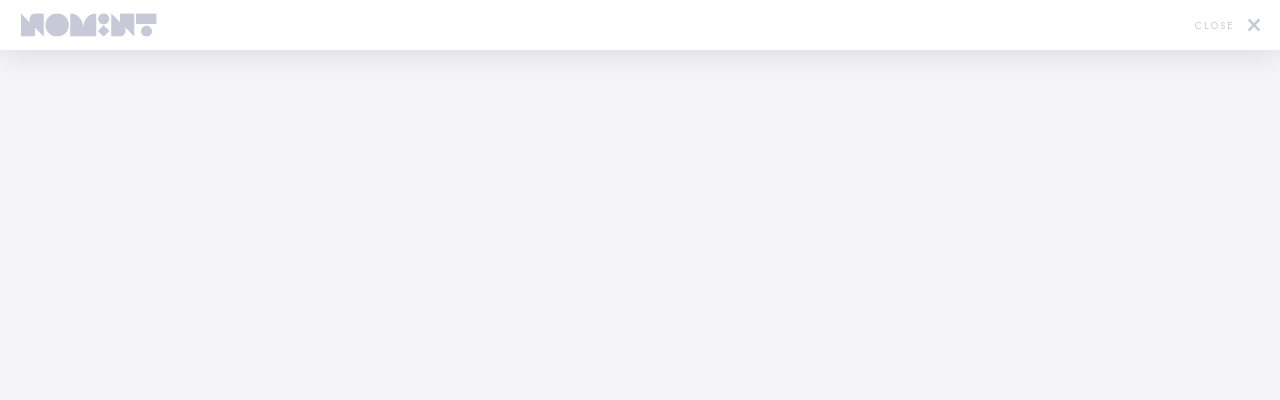

--- FILE ---
content_type: text/html; charset=UTF-8
request_url: https://nomint.com/directors/cedric-jeanne?play=spontex-space%3Fplay%3Dsamsung-angry-birds%3Fplay%3Dorange-mission-noel%3Fplay%3Dmigros%3Fplay%3Dnrj-mobile%3Fplay%3Dsamsung-angry-birds?play=migros
body_size: 36117
content:
<!doctype html>

<html class="state--modal" lang="en">

<head><script type="text/javascript" data-name="slate.trackjs.js">
;window._trackJs = {token: "1c5e291727bf43d985b6e56b6fe38b19", network: { error: true }, faultURL: "/fault.gif", usageURL: "/usage.gif", errorURL: "/capture", errorNoSSLURL: "/capture"};
</script>
<script type="text/javascript" data-name="slate.options.js">
;var Slate = Slate || {}; Slate.Options = {"kernel_name":"frontend","app_version":"1.90.8","mixpanel_token":"1399be9a29435a39c3735883315b3bdf","resizer_secret":"ThisIsASecret","resizer_domain":"d17mj1ha1c2g57.cloudfront.net","imgproxy_domain":"images.slatecdn.net","imgproxy_key":"ad97c558af8683ecc0b463ec453a439c23eb8ac22e633b2f084b6f8ca0c34ccc83f228e4d129b745142313719dc5e4fa066e2ed094df0fb3507286dfc63b9835","imgproxy_salt":"a51b9a1771ee0da39c86a0656f87a26b4dcef6388281eaaa2d09474041841ba29a4bf58ae4c816af6d3039d02fe1abb23cfa6fe53b595cf4fe43606b40e48cfa","imgproxy_use":true,"zipper_domain":"archiver.slatecdn.net","client_url":"https:\/\/nomint.com","client_name":"nomint","client_environment":"production","static_files_domain":"static.slatecdn.net","request_id":"9fc6e4f92b38be290492d1fcbfe3467e","sso_accounts_domain":"account.slateapp.com","mux_env_key":"ft76ohp5tp0vnirfedeb9s598","treatment_host":"https:\/\/app.trtmnts.com","brands":true,"client.company_name":"NOMINT","saas.player.ios.streaming.enabled":true,"saas.resizer.enabled":"1","saas.https.enabled":"1","artist":{"id":71,"name":"Cedric Jeanne"},"baseUrl":"\/directors\/cedric-jeanne\/play"};
</script>
<script type="text/javascript" src="https://static.slatecdn.net/dist/1.90.8/bc1bacadee39bd0d1f846c65ae2096de.js" data-package="base"></script>
<link href="https://static.slatecdn.net/dist/1.90.8/4fe51a4aba440915298b68b985dd10e0.css" rel="stylesheet" type="text/css" data-package="base" />


	<!-- - - - - - - - - - - - - - - - - - - - - - - - - - - - - - - -
	
	NOMINT
	Animation Studio London, UK

	- - - - - - - - - - - - - - - - - - 

	Designed + developed by Mike at shots
	https://shots.net/

	- - - - - - - - - - - - - - - - - - - - - - - - - - - - - - - - -->

			
	<meta charset="utf-8">
	<meta http-equiv="X-UA-Compatible" content="IE=edge,chrome=1">

	<!-- Page Info -->
	<link rel="shortcut icon" href="https://d1ko11x0ybxl0h.cloudfront.net/nomint/production/clips/cb6332d0-ee59-45f7-8266-419ceaac393b/favicon.png">
	<title>Cedric Jeanne | NOMINT</title>
	<meta name="description" content="Cédric Jeanne is an award-winning 3D animation director.">

	<!-- Social + Meta Data  -->
	<meta property="og:site_name" content="NOMINT">
	<meta property="og:title" content="Cedric Jeanne | NOMINT">
	<meta property="og:url" content="https://nomint.com/directors/cedric-jeanne?play=spontex-space%3Fplay%3Dsamsung-angry-birds%3Fplay%3Dorange-mission-noel%3Fplay%3Dmigros%3Fplay%3Dnrj-mobile%3Fplay%3Dsamsung-angry-birds%3Fplay%3Dmigros">
	<meta property="og:type" content="website">
	<meta property="og:description" content="Cédric Jeanne is an award-winning 3D animation director.">
	<meta property="og:image" content="https://images.slatecdn.net/AwEJG4QhkbCGoVHDrYJLAQennkQvoDHqjI_LUjJgZG8/rs:fill:1200:630:1/q:80/aHR0cHM6Ly9zMy11/cy13ZXN0LTEuYW1h/em9uYXdzLmNvbS9t/ZWRpYS11cy13ZXN0/c2xhdGVhcHBjb20v/bm9taW50L3Byb2R1/Y3Rpb24vY2xpcHMv/NjZkYmQwYTEtYjRm/Yy00MTU2LThjZTgt/OTM3Mjc2OGQyNzYz/L2NqLXJheW1hbi10/cmFpbGVyZTMuanBn?v=1&quality=70&format=jpeg">

		<meta name="twitter:title" content="Cedric Jeanne | NOMINT">
	<meta name="twitter:image" content="https://images.slatecdn.net/AwEJG4QhkbCGoVHDrYJLAQennkQvoDHqjI_LUjJgZG8/rs:fill:1200:630:1/q:80/aHR0cHM6Ly9zMy11/cy13ZXN0LTEuYW1h/em9uYXdzLmNvbS9t/ZWRpYS11cy13ZXN0/c2xhdGVhcHBjb20v/bm9taW50L3Byb2R1/Y3Rpb24vY2xpcHMv/NjZkYmQwYTEtYjRm/Yy00MTU2LThjZTgt/OTM3Mjc2OGQyNzYz/L2NqLXJheW1hbi10/cmFpbGVyZTMuanBn?v=1&quality=70&format=jpeg">
	<meta name="twitter:url" content="https://nomint.com/directors/cedric-jeanne?play=spontex-space%3Fplay%3Dsamsung-angry-birds%3Fplay%3Dorange-mission-noel%3Fplay%3Dmigros%3Fplay%3Dnrj-mobile%3Fplay%3Dsamsung-angry-birds%3Fplay%3Dmigros">
	<meta name="twitter:card" content="summary_large_image">
	<meta name="twitter:description" content="Cédric Jeanne is an award-winning 3D animation director.">

	<meta itemprop="name" content="Cedric Jeanne | NOMINT">
	<meta itemprop="url" content="https://nomint.com/directors/cedric-jeanne?play=spontex-space%3Fplay%3Dsamsung-angry-birds%3Fplay%3Dorange-mission-noel%3Fplay%3Dmigros%3Fplay%3Dnrj-mobile%3Fplay%3Dsamsung-angry-birds%3Fplay%3Dmigros">
	<meta itemprop="description" content="Cédric Jeanne is an award-winning 3D animation director.">
	<meta itemprop="image" content="https://images.slatecdn.net/AwEJG4QhkbCGoVHDrYJLAQennkQvoDHqjI_LUjJgZG8/rs:fill:1200:630:1/q:80/aHR0cHM6Ly9zMy11/cy13ZXN0LTEuYW1h/em9uYXdzLmNvbS9t/ZWRpYS11cy13ZXN0/c2xhdGVhcHBjb20v/bm9taW50L3Byb2R1/Y3Rpb24vY2xpcHMv/NjZkYmQwYTEtYjRm/Yy00MTU2LThjZTgt/OTM3Mjc2OGQyNzYz/L2NqLXJheW1hbi10/cmFpbGVyZTMuanBn?v=1&quality=70&format=jpeg">

	
	<!-- Fonts -->
			<link href="https://fonts.googleapis.com/css2?family=Jost:wght@300;400&display=swap" rel="stylesheet">
	
	<!-- Styles -->
	<meta name="viewport" content="width=device-width, initial-scale=1">
						<link rel="stylesheet" href="https://d1ko11x0ybxl0h.cloudfront.net/nomint/production/templating/1747906918/style.1747906918.css">
			
	<!-- jQuery -->
	<script src="https://ajax.googleapis.com/ajax/libs/jquery/3.4.1/jquery.min.js"></script>

		<script async src="https://www.googletagmanager.com/gtag/js?id=G-J0TFJTV4QD"></script>
	<script>

		window.dataLayer = window.dataLayer || [];
		function gtag(){dataLayer.push(arguments);}
		gtag('js', new Date());
	
		gtag('config', 'G-J0TFJTV4QD');
	</script>
	
				
		
<style type="text/css">/* Control the width of the directors list */

@media only screen and (min-width: 1024px) {
  .directors-list__wrap {
    max-width: 100%;
  }
}

@media only screen and (min-width: 1280px) {
  .directors-list__wrap {
    max-width: 100%;
  }
}



/* Tweak Showreel font sizes */
.showreel--2020 .grid-item__title h3 {
    margin-top: 4px;
    font-size: 15px;
}
@media only screen and (min-width: 1024px) {
    .showreel--2020 .grid-item__title h3 {
        font-size: 17px;
    }
}
@media only screen and (min-width: 1280px) {
    .showreel--2020 .grid-item__title h3 {
        font-size: 20px;
    }
}
@media only screen and (min-width: 1024px) {
    .showreel--2020 .grid[data-three-columns="true"] .grid-item__title h3 {
        font-size: 14px;
    }
}
@media only screen and (min-width: 1280px) {
    .showreel--2020 .grid[data-three-columns="true"] .grid-item__title h3 {
        font-size: 17px;
    }
}</style><script src="https://static.slatecdn.net/t.js?v=1.90.8" type="text/javascript" data-package="no-min"></script>
<script type="text/javascript" src="https://static.slatecdn.net/dist/1.90.8/2f5607e1ecace35cb1752eca549d1b35.js" data-package="app"></script>
<script type="text/javascript" src="/_slate/flowplayer.config.js?v=1.90.8" data-package="app"></script>
<script type="text/javascript" src="/_slate_plugins/flowplayer.embed.config.js?v=1.90.8" data-package="app"></script>
<script type="text/javascript" src="https://static.slatecdn.net/dist/1.90.8/cbf7637ead26ce1c0aa5c2db102c2157.js" data-package="app"></script>
<script type="text/javascript" src="https://static.slatecdn.net/dist/1.90.8/d01219e1993aed09e372de3eca0ac9e9.js" data-package="page"></script>
</head>


<body class="body--director body--header-overlap state--loading state--animating">

						<div class="header-ghost"></div>
<header class="header">

	<div class="header__bg"></div>

	<div class="wrap">

		<a href="/" class="logo">
			<svg xmlns="http://www.w3.org/2000/svg" viewBox="0 0 1458 256"><defs><clipPath id="a"><path d="M8.1 3.3h1447v250H8.1z" style="fill:none"/></clipPath></defs><g style="clip-path:url(#a)"><path d="M252.7 3.3h-86.4C107.5 3.3 77.8 74 119 115.9L8.1 3.3v248.4h152.1v-94l92.5 94V3.3ZM971.7 251.6h86.5c58.8 0 88.5-70.7 47.3-112.6l110.9 112.6V3.3h-152.1v94l-92.6-94v248.4ZM1455.1 3.3h-221.5v113.8h221.5V3.3ZM483.7 215.9c48.7-48.6 48.7-127.5 0-176.1C435-8.8 356-8.8 307.2 39.8s-48.7 127.5 0 176.1 127.7 48.6 176.5 0ZM901.3 120.5c32.1-6.2 53.2-37.2 47-69.3S911-1.8 878.9 4.4c-32.1 6.2-53.2 37.2-47 69.3s37.3 53.1 69.4 46.9ZM1346.8 252.3c32 0 57.9-25.9 57.9-57.8s-25.9-57.8-57.9-57.8-57.9 25.9-57.9 57.8 25.9 57.8 57.9 57.8ZM890.1 129.8l-61.9 61.7 61.9 61.7 61.9-61.7-61.9-61.7ZM673 251.6h138.5V3.3C735 3.3 673 72.5 673 157.7 673 72.4 611 3.3 534.5 3.3v248.4H673Z"/></g></svg>
		</a>

		<div class="menu-toggle js-menu-toggle">
			<div class="menu-toggle-hamburger"><span></span></div>
		</div>

		<div class="menu-wrap">
			<ul class="menu">
								<li data-menu-item="Directors"><a href="/directors" title="Directors">Directors</a></li>
								<li data-menu-item="Featured"><a href="/work" title="Featured">Featured</a></li>
								<li data-menu-item="Info"><a href="/info" title="Info">Info</a></li>
							</ul>
		</div>

		<div class="header-tabs">
			<a href="/work" title="Featured">Featured</a><a href="/work/2d" title="2D">2D</a><a href="/work/3d" title="3D">3D</a><a href="/work/stop-motion" title="Stop Motion">Stop Motion</a><a href="/work/mixed-media" title="Mixed Media">Mixed Media</a>		</div>
		
	</div>

</header>

<div class="mobile-menu-wrap">
	<ul class="menu">
				<li><a href="/directors" title="Directors">Directors</a></li>
				<li><a href="/work" title="Featured">Featured</a></li>
				<li><a href="/info" title="Info">Info</a></li>
			</ul>
</div>			
	<div class="page">

		
<section class="director-header director-header--">

	<div class="director-header__image">
		<img src="https://images.slatecdn.net/ki-KRrAMy_ujs3tp0y3bIyCdrKKhW4e7VUYISzLIxYI/rs:fill:1600:900:1/q:80/aHR0cHM6Ly9zMy11/cy13ZXN0LTEuYW1h/em9uYXdzLmNvbS9t/ZWRpYS11cy13ZXN0/c2xhdGVhcHBjb20v/bm9taW50L3Byb2R1/Y3Rpb24vY2xpcHMv/NjZkYmQwYTEtYjRm/Yy00MTU2LThjZTgt/OTM3Mjc2OGQyNzYz/L2NqLXJheW1hbi10/cmFpbGVyZTMuanBn?v=1&quality=70&format=jpeg" alt="Cedric Jeanne">
	</div>

	<div class="director-header__content">

		<div class="wrap">
						<p>Cédric Jeanne is an award-winning 3D animation director.</p>
<p>Cédric's directing style, with a focus on narration and a particular skill for mixing live action shots with impeccable 3D characters.</p>
		</div>
		
	</div>

</section>




<section class="grid" data-reel-length="10" data-reel-limit="6">

	<div class="wrap wrap--row">

		<div class="masonry">

			
			
			<div class="column column--2">

				<a href="/directors/cedric-jeanne?play=spontex-space%3Fplay%3Dsamsung-angry-birds%3Fplay%3Dorange-mission-noel%3Fplay%3Dmigros%3Fplay%3Dnrj-mobile%3Fplay%3Dsamsung-angry-birds?play=migros?play=moniwan"
				class="grid-item js-play"
				data-player-item data-mixed-media
				data-action="play"
				data-playlist-item="0"
				data-clip-urlname="moniwan"
				data-clip-id="1407"
				data-title="Moniwan"
				data-director="Cedric Jeanne"
				data-director-url="/directors/cedric-jeanne"
				data-player="director"
				data-case-study="moniwan">

					<div class="grid-item__media">
												<div class="grid-item__image">
							<img src="https://images.slatecdn.net/j4WuWQi2B_kCvxOQk-FUqxTAiceQViFNhCPEdGotuvU/rs:fill:800:450:1/q:80/aHR0cHM6Ly9zMy11/cy13ZXN0LTEuYW1h/em9uYXdzLmNvbS9t/ZWRpYS11cy13ZXN0/c2xhdGVhcHBjb20v/bm9taW50L3Byb2R1/Y3Rpb24vY2xpcHMv/OTU1MzZmOGItNTU1/Zi00ZDE0LTk3YzMt/YTU1YWJkN2RkNzc4/LzE2Njk4MzE4NzQ5/ODIuanBn?v=1&format=jpeg" alt="Moniwan" class="grid-item__image--169">
													</div>
																	</div>

					<div class="grid-item__details">
						<span class="grid-item__label"><svg xmlns="http://www.w3.org/2000/svg" viewBox="0 0 448 512"><path d="M424.4 214.7L72.4 6.6C43.8-10.3 0 6.1 0 47.9V464c0 37.5 40.7 60.1 72.4 41.3l352-208c31.4-18.5 31.5-64.1 0-82.6z"/></svg>Play</span>
						<h3>Moniwan <span>Cedric Jeanne</span></h3>
					</div>

				</a>
			
			</div>

									
			
			<div class="column column--2">

				<a href="/directors/cedric-jeanne?play=spontex-space%3Fplay%3Dsamsung-angry-birds%3Fplay%3Dorange-mission-noel%3Fplay%3Dmigros%3Fplay%3Dnrj-mobile%3Fplay%3Dsamsung-angry-birds?play=migros?play=winamax-monkeys"
				class="grid-item js-play"
				data-player-item data-mixed-media
				data-action="play"
				data-playlist-item="1"
				data-clip-urlname="winamax-monkeys"
				data-clip-id="1184"
				data-title="Winamax - Monkeys"
				data-director="Cedric Jeanne"
				data-director-url="/directors/cedric-jeanne"
				data-player="director"
				data-case-study="">

					<div class="grid-item__media">
												<div class="grid-item__image">
							<img src="https://images.slatecdn.net/7Gd7DKCukzH7-aS-f60Hk-JTqYmaqKYLeb5JsV_IybA/rs:fill:800:450:1/q:80/aHR0cHM6Ly9zMy11/cy13ZXN0LTEuYW1h/em9uYXdzLmNvbS9t/ZWRpYS11cy13ZXN0/c2xhdGVhcHBjb20v/bm9taW50L3Byb2R1/Y3Rpb24vY2xpcHMv/NmUwMmJjYjItNGMz/NS00NjdmLWFiZTQt/MmQxOTg3ZDE0MmZl/L2NqLXdpbmFtYXgt/bW9ua2V5cy5qcGc?v=1&format=jpeg" alt="Winamax - Monkeys" class="grid-item__image--169">
														<img src="https://images.slatecdn.net/sxtGJ6P3rMah_KIfV18BLMGhBFuFA1moIp-CWAqsdsA/rs:fill:800:800:1/q:80/aHR0cHM6Ly9zMy11/cy13ZXN0LTEuYW1h/em9uYXdzLmNvbS9t/ZWRpYS11cy13ZXN0/c2xhdGVhcHBjb20v/bm9taW50L3Byb2R1/Y3Rpb24vY2xpcHMv/NmUwMmJjYjItNGMz/NS00NjdmLWFiZTQt/MmQxOTg3ZDE0MmZl/L2NqLXdpbmFtYXgt/bW9ua2V5cy5qcGc?v=1&format=jpeg" alt="Winamax - Monkeys" class="grid-item__image--11">
													</div>
																		
						<div class="grid-item__video">
							<video id="video-1" preload="metadata" playsinline muted loop>
								<source src="" type="video/mp4">
							</video>
						</div>
											</div>

					<div class="grid-item__details">
						<span class="grid-item__label"><svg xmlns="http://www.w3.org/2000/svg" viewBox="0 0 448 512"><path d="M424.4 214.7L72.4 6.6C43.8-10.3 0 6.1 0 47.9V464c0 37.5 40.7 60.1 72.4 41.3l352-208c31.4-18.5 31.5-64.1 0-82.6z"/></svg>Play</span>
						<h3>Winamax - Monkeys <span>Cedric Jeanne</span></h3>
					</div>

				</a>
			
			</div>

									
			
			<div class="column column--2">

				<a href="/directors/cedric-jeanne?play=spontex-space%3Fplay%3Dsamsung-angry-birds%3Fplay%3Dorange-mission-noel%3Fplay%3Dmigros%3Fplay%3Dnrj-mobile%3Fplay%3Dsamsung-angry-birds?play=migros?play=volkswagen-hedgehog"
				class="grid-item js-play"
				data-player-item data-mixed-media
				data-action="play"
				data-playlist-item="2"
				data-clip-urlname="volkswagen-hedgehog"
				data-clip-id="1182"
				data-title="Volkswagen - Hedgehog"
				data-director="Cedric Jeanne"
				data-director-url="/directors/cedric-jeanne"
				data-player="director"
				data-case-study="">

					<div class="grid-item__media">
												<div class="grid-item__image">
							<img src="https://images.slatecdn.net/qwhEW9vzcESXFZ83YZcD0JvpSd96iL7NEHvQiR_Th38/rs:fill:800:450:1/q:80/aHR0cHM6Ly9zMy11/cy13ZXN0LTEuYW1h/em9uYXdzLmNvbS9t/ZWRpYS11cy13ZXN0/c2xhdGVhcHBjb20v/bm9taW50L3Byb2R1/Y3Rpb24vY2xpcHMv/MjMxMGM3NzMtMGY0/Yi00NzkzLTg3ZmUt/NmY5YzAxZDQ0OTBl/L2NqLXZvbGtzd2Fn/ZW4taGVkZ2Vob2cu/anBn?v=1&format=jpeg" alt="Volkswagen - Hedgehog" class="grid-item__image--169">
													</div>
																	</div>

					<div class="grid-item__details">
						<span class="grid-item__label"><svg xmlns="http://www.w3.org/2000/svg" viewBox="0 0 448 512"><path d="M424.4 214.7L72.4 6.6C43.8-10.3 0 6.1 0 47.9V464c0 37.5 40.7 60.1 72.4 41.3l352-208c31.4-18.5 31.5-64.1 0-82.6z"/></svg>Play</span>
						<h3>Volkswagen - Hedgehog <span>Cedric Jeanne</span></h3>
					</div>

				</a>
			
			</div>

									
			
			<div class="column column--2 fadein fadein--animating">

				<a href="/directors/cedric-jeanne?play=spontex-space%3Fplay%3Dsamsung-angry-birds%3Fplay%3Dorange-mission-noel%3Fplay%3Dmigros%3Fplay%3Dnrj-mobile%3Fplay%3Dsamsung-angry-birds?play=migros?play=rayman-legends"
				class="grid-item js-play js-video-preview"
				data-player-item data-mixed-media
				data-action="play"
				data-playlist-item="3"
				data-clip-urlname="rayman-legends"
				data-clip-id="1188"
				data-title="Rayman - Legends"
				data-director="Cedric Jeanne"
				data-director-url="/directors/cedric-jeanne"
				data-player="director"
				data-case-study="rayman-legends">

					<div class="grid-item__media">
												<div class="grid-item__image">
							<img src="https://images.slatecdn.net/hZCVEXNUeSbizXk_YmiISy2IWVIjd-xTxvhPjILlxrY/rs:fill:800:450:1/q:80/aHR0cHM6Ly9zMy11/cy13ZXN0LTEuYW1h/em9uYXdzLmNvbS9t/ZWRpYS11cy13ZXN0/c2xhdGVhcHBjb20v/bm9taW50L3Byb2R1/Y3Rpb24vY2xpcHMv/Y2FmNTUwNjEtYTZl/Yi00YjQ2LTg5ODQt/MmZmMTgwOTE0OGYz/L2NqLXJheW1hbi10/cmFpbGVyZTMuanBn?v=1&format=jpeg" alt="Rayman - Legends" class="grid-item__image--169">
													</div>
																		
						<div class="grid-item__video">
							<video id="video-3" preload="metadata" playsinline muted loop>
								<source src="https://s3-us-west-1.amazonaws.com/media-us-westslateappcom/nomint/production/clips/899aa469-b0a3-4933-a9ad-0988d676149f/cj-rayman-trailere3-1.mp4" type="video/mp4">
							</video>
						</div>
											</div>

					<div class="grid-item__details">
						<span class="grid-item__label"><svg xmlns="http://www.w3.org/2000/svg" viewBox="0 0 448 512"><path d="M424.4 214.7L72.4 6.6C43.8-10.3 0 6.1 0 47.9V464c0 37.5 40.7 60.1 72.4 41.3l352-208c31.4-18.5 31.5-64.1 0-82.6z"/></svg>Play</span>
						<h3>Rayman - Legends <span>Cedric Jeanne</span></h3>
					</div>

				</a>
			
			</div>

									
			
			<div class="column column--2 fadein fadein--animating">

				<a href="/directors/cedric-jeanne?play=spontex-space%3Fplay%3Dsamsung-angry-birds%3Fplay%3Dorange-mission-noel%3Fplay%3Dmigros%3Fplay%3Dnrj-mobile%3Fplay%3Dsamsung-angry-birds?play=migros?play=nrj-mobile"
				class="grid-item js-play js-video-preview"
				data-player-item data-mixed-media
				data-action="play"
				data-playlist-item="4"
				data-clip-urlname="nrj-mobile"
				data-clip-id="1181"
				data-title="NRJ Mobile"
				data-director="Cedric Jeanne"
				data-director-url="/directors/cedric-jeanne"
				data-player="director"
				data-case-study="nrj-mobile">

					<div class="grid-item__media">
												<div class="grid-item__image">
							<img src="https://images.slatecdn.net/FqO1ZPlblVheaGdKDDchw-t5NAlXce96deCPfIOCBlE/rs:fill:800:450:1/q:80/aHR0cHM6Ly9zMy11/cy13ZXN0LTEuYW1h/em9uYXdzLmNvbS9t/ZWRpYS11cy13ZXN0/c2xhdGVhcHBjb20v/bm9taW50L3Byb2R1/Y3Rpb24vY2xpcHMv/ZmFmZjE2OGYtMzdh/NS00NzFmLWFjN2Qt/N2JlZjZmNDllNTY2/L2NqLW5yai1wYXJl/c3NldXguanBn?v=1&format=jpeg" alt="NRJ Mobile" class="grid-item__image--169">
														<img src="https://images.slatecdn.net/JSsq86v5G2cUv_K6lTRGxpWVeTU-KafRVxXAQF5ILNo/rs:fill:800:800:1/q:80/aHR0cHM6Ly9zMy11/cy13ZXN0LTEuYW1h/em9uYXdzLmNvbS9t/ZWRpYS11cy13ZXN0/c2xhdGVhcHBjb20v/bm9taW50L3Byb2R1/Y3Rpb24vY2xpcHMv/ZmFmZjE2OGYtMzdh/NS00NzFmLWFjN2Qt/N2JlZjZmNDllNTY2/L2NqLW5yai1wYXJl/c3NldXguanBn?v=1&format=jpeg" alt="NRJ Mobile" class="grid-item__image--11">
													</div>
																		
						<div class="grid-item__video">
							<video id="video-4" preload="metadata" playsinline muted loop>
								<source src="" type="video/mp4">
							</video>
						</div>
											</div>

					<div class="grid-item__details">
						<span class="grid-item__label"><svg xmlns="http://www.w3.org/2000/svg" viewBox="0 0 448 512"><path d="M424.4 214.7L72.4 6.6C43.8-10.3 0 6.1 0 47.9V464c0 37.5 40.7 60.1 72.4 41.3l352-208c31.4-18.5 31.5-64.1 0-82.6z"/></svg>Play</span>
						<h3>NRJ Mobile <span>Cedric Jeanne</span></h3>
					</div>

				</a>
			
			</div>

									
			
			<div class="column column--2 fadein fadein--animating">

				<a href="/directors/cedric-jeanne?play=spontex-space%3Fplay%3Dsamsung-angry-birds%3Fplay%3Dorange-mission-noel%3Fplay%3Dmigros%3Fplay%3Dnrj-mobile%3Fplay%3Dsamsung-angry-birds?play=migros?play=spontex-space"
				class="grid-item js-play js-video-preview"
				data-player-item data-mixed-media
				data-action="play"
				data-playlist-item="5"
				data-clip-urlname="spontex-space"
				data-clip-id="1187"
				data-title="Spontex - Space"
				data-director="Cedric Jeanne"
				data-director-url="/directors/cedric-jeanne"
				data-player="director"
				data-case-study="">

					<div class="grid-item__media">
												<div class="grid-item__image">
							<img src="https://images.slatecdn.net/Z6spllifBJxbv1kuzSQb7Kv4SuwBDZBLKYT5No29t_4/rs:fill:800:450:1/q:80/aHR0cHM6Ly9zMy11/cy13ZXN0LTEuYW1h/em9uYXdzLmNvbS9t/ZWRpYS11cy13ZXN0/c2xhdGVhcHBjb20v/bm9taW50L3Byb2R1/Y3Rpb24vY2xpcHMv/YzAyYTZmZWEtYjRh/Yi00YjkwLTgwNTIt/MmYxZGJmZTZhYjA1/L2NqLXNwb250ZXgt/c3BhY2UtZnItMTVz/LXNhbnNiYW5kZWF1/LmpwZw?v=1&format=jpeg" alt="Spontex - Space" class="grid-item__image--169">
													</div>
																		
						<div class="grid-item__video">
							<video id="video-5" preload="metadata" playsinline muted loop>
								<source src="https://s3-us-west-1.amazonaws.com/media-us-westslateappcom/nomint/production/clips/bc56f2c1-6a68-4796-9587-2f0db4ca944c/cj-spontex-space-fr-15s-sansbandeau.mp4" type="video/mp4">
							</video>
						</div>
											</div>

					<div class="grid-item__details">
						<span class="grid-item__label"><svg xmlns="http://www.w3.org/2000/svg" viewBox="0 0 448 512"><path d="M424.4 214.7L72.4 6.6C43.8-10.3 0 6.1 0 47.9V464c0 37.5 40.7 60.1 72.4 41.3l352-208c31.4-18.5 31.5-64.1 0-82.6z"/></svg>Play</span>
						<h3>Spontex - Space <span>Cedric Jeanne</span></h3>
					</div>

				</a>
			
			</div>

									
			
		</div>


		
		<button class="button js-more-clips"><svg xmlns="http://www.w3.org/2000/svg" viewBox="0 0 448 512"><path d="M207.029 381.476L12.686 187.132c-9.373-9.373-9.373-24.569 0-33.941l22.667-22.667c9.357-9.357 24.522-9.375 33.901-.04L224 284.505l154.745-154.021c9.379-9.335 24.544-9.317 33.901.04l22.667 22.667c9.373 9.373 9.373 24.569 0 33.941L240.971 381.476c-9.373 9.372-24.569 9.372-33.942 0z"/></svg><span>More work from Cedric Jeanne</span></button>

		<div class="more-clips">

			
			<div class="column column--2 fadein-more fadein-more--animating">

				<a href="/directors/cedric-jeanne?play=spontex-space%3Fplay%3Dsamsung-angry-birds%3Fplay%3Dorange-mission-noel%3Fplay%3Dmigros%3Fplay%3Dnrj-mobile%3Fplay%3Dsamsung-angry-birds?play=migros?play=orange-mission-noel"
				class="grid-item js-play"
				data-player-item data-mixed-media
				data-action="play"
				data-playlist-item="6"
				data-clip-urlname="orange-mission-noel"
				data-clip-id="1189"
				data-title="Orange - Mission Noel"
				data-director="Cedric Jeanne"
				data-director-url="/directors/cedric-jeanne"
				data-player="director"
				data-case-study="orange-mission-noel">

					<div class="grid-item__media">
						<div class="grid-item__image">
							<img src="https://images.slatecdn.net/xswBNRRWhdE-MY5eD8KHth176YGg7w7aIpA-_RAsUWA/rs:fill:800:450:1/q:80/aHR0cHM6Ly9tZWRp/YS11cy13ZXN0c2xh/dGVhcHBjb20uczMu/dXMtd2VzdC0xLmFt/YXpvbmF3cy5jb20v/bm9taW50L3Byb2R1/Y3Rpb24vY2xpcHMv/MTE4OS02MDViNmU0/MWI3MWQzOC4xMDQ2/MjU0NS1hYjIxNmY5/MjE4MGZmYmZkODM5/ZTNhMmFlNmQ1MTY3/Yi5qcGc?v=1&format=jpeg" alt="Orange - Mission Noel" class="grid-item__image--169">
													</div>
											</div>

					<div class="grid-item__details">
						<span class="grid-item__label"><svg xmlns="http://www.w3.org/2000/svg" viewBox="0 0 448 512"><path d="M424.4 214.7L72.4 6.6C43.8-10.3 0 6.1 0 47.9V464c0 37.5 40.7 60.1 72.4 41.3l352-208c31.4-18.5 31.5-64.1 0-82.6z"/></svg>Play</span>
						<h3>Orange - Mission Noel <span>Cedric Jeanne</span></h3>
					</div>

				</a>
			
			</div>

									
			
			<div class="column column--2 fadein-more fadein-more--animating">

				<a href="/directors/cedric-jeanne?play=spontex-space%3Fplay%3Dsamsung-angry-birds%3Fplay%3Dorange-mission-noel%3Fplay%3Dmigros%3Fplay%3Dnrj-mobile%3Fplay%3Dsamsung-angry-birds?play=migros?play=migros"
				class="grid-item js-play"
				data-player-item data-mixed-media
				data-action="play"
				data-playlist-item="7"
				data-clip-urlname="migros"
				data-clip-id="1185"
				data-title="Migros"
				data-director="Cedric Jeanne"
				data-director-url="/directors/cedric-jeanne"
				data-player="director"
				data-case-study="">

					<div class="grid-item__media">
						<div class="grid-item__image">
							<img src="https://images.slatecdn.net/lFpHZbYOTDAUUn87lNdjwclvdu5tGnj901XjsrD09ug/rs:fill:800:450:1/q:80/aHR0cHM6Ly9zMy11/cy13ZXN0LTEuYW1h/em9uYXdzLmNvbS9t/ZWRpYS11cy13ZXN0/c2xhdGVhcHBjb20v/bm9taW50L3Byb2R1/Y3Rpb24vY2xpcHMv/NTk3ZTEzZTctMmQ1/OC00YzY5LTg2ZjIt/NGNjMzE4Yzk4YjBl/L2NqLW1pZ3Jvcy1k/b3VibGUuanBn?v=1&format=jpeg" alt="Migros" class="grid-item__image--169">
														<img src="https://images.slatecdn.net/AV90AMA87DiU5FSp8Jw6N0R3SIRrRcYuKHrsgk1hn2s/rs:fill:800:800:1/q:80/aHR0cHM6Ly9zMy11/cy13ZXN0LTEuYW1h/em9uYXdzLmNvbS9t/ZWRpYS11cy13ZXN0/c2xhdGVhcHBjb20v/bm9taW50L3Byb2R1/Y3Rpb24vY2xpcHMv/NTk3ZTEzZTctMmQ1/OC00YzY5LTg2ZjIt/NGNjMzE4Yzk4YjBl/L2NqLW1pZ3Jvcy1k/b3VibGUuanBn?v=1&format=jpeg" alt="Migros" class="grid-item__image--11">
													</div>
																		<div class="grid-item__video">
							<video id="video-1" preload="metadata" playsinline muted loop>
								<source src="" type="video/mp4">
							</video>
						</div>
											</div>

					<div class="grid-item__details">
						<span class="grid-item__label"><svg xmlns="http://www.w3.org/2000/svg" viewBox="0 0 448 512"><path d="M424.4 214.7L72.4 6.6C43.8-10.3 0 6.1 0 47.9V464c0 37.5 40.7 60.1 72.4 41.3l352-208c31.4-18.5 31.5-64.1 0-82.6z"/></svg>Play</span>
						<h3>Migros <span>Cedric Jeanne</span></h3>
					</div>

				</a>
			
			</div>

									
			
			<div class="column column--2 fadein-more fadein-more--animating">

				<a href="/directors/cedric-jeanne?play=spontex-space%3Fplay%3Dsamsung-angry-birds%3Fplay%3Dorange-mission-noel%3Fplay%3Dmigros%3Fplay%3Dnrj-mobile%3Fplay%3Dsamsung-angry-birds?play=migros?play=samsung-angry-birds"
				class="grid-item js-play"
				data-player-item data-mixed-media
				data-action="play"
				data-playlist-item="8"
				data-clip-urlname="samsung-angry-birds"
				data-clip-id="1183"
				data-title="Samsung - Angry Birds"
				data-director="Cedric Jeanne"
				data-director-url="/directors/cedric-jeanne"
				data-player="director"
				data-case-study="samsung-angry-birds">

					<div class="grid-item__media">
						<div class="grid-item__image">
							<img src="https://images.slatecdn.net/CKic5Rw2zOEiBdrNiAa_JVzoG9R99o129AXC11ic6XU/rs:fill:800:450:1/q:80/aHR0cHM6Ly9zMy11/cy13ZXN0LTEuYW1h/em9uYXdzLmNvbS9t/ZWRpYS11cy13ZXN0/c2xhdGVhcHBjb20v/bm9taW50L3Byb2R1/Y3Rpb24vY2xpcHMv/MTQ1ZDkwNjAtZTE4/NC00OWQxLWJlNmUt/YTU2MDM0NDA4Nzkx/L2NqLXNhbXN1bmct/YW5ncnliaXJkcy5q/cGc?v=1&format=jpeg" alt="Samsung - Angry Birds" class="grid-item__image--169">
													</div>
											</div>

					<div class="grid-item__details">
						<span class="grid-item__label"><svg xmlns="http://www.w3.org/2000/svg" viewBox="0 0 448 512"><path d="M424.4 214.7L72.4 6.6C43.8-10.3 0 6.1 0 47.9V464c0 37.5 40.7 60.1 72.4 41.3l352-208c31.4-18.5 31.5-64.1 0-82.6z"/></svg>Play</span>
						<h3>Samsung - Angry Birds <span>Cedric Jeanne</span></h3>
					</div>

				</a>
			
			</div>

									
			
			<div class="column column--2 fadein-more fadein-more--animating">

				<a href="/directors/cedric-jeanne?play=spontex-space%3Fplay%3Dsamsung-angry-birds%3Fplay%3Dorange-mission-noel%3Fplay%3Dmigros%3Fplay%3Dnrj-mobile%3Fplay%3Dsamsung-angry-birds?play=migros?play=ubisoft-raving-rabbits-incas"
				class="grid-item js-play"
				data-player-item data-mixed-media
				data-action="play"
				data-playlist-item="9"
				data-clip-urlname="ubisoft-raving-rabbits-incas"
				data-clip-id="1193"
				data-title="Ubisoft Raving Rabbits - Incas"
				data-director="Cedric Jeanne"
				data-director-url="/directors/cedric-jeanne"
				data-player="director"
				data-case-study="ubisoft-raving-rabbits-incas">

					<div class="grid-item__media">
						<div class="grid-item__image">
							<img src="https://images.slatecdn.net/DtPkdBt6gN1h92yA_s0OvktaIS1UGRLVuyx_Zr9khRI/rs:fill:800:450:1/q:80/aHR0cHM6Ly9zMy11/cy13ZXN0LTEuYW1h/em9uYXdzLmNvbS9t/ZWRpYS11cy13ZXN0/c2xhdGVhcHBjb20v/bm9taW50L3Byb2R1/Y3Rpb24vY2xpcHMv/NzMwNzYxZDktNmJh/Zi00YzE1LTg3NDUt/NWQ5NGYzZDM2N2Mw/L2NqLXViaXNvZnQt/cmF2aW5ncmFiYml0/cy1pbmNhcy5qcGc?v=1&format=jpeg" alt="Ubisoft Raving Rabbits - Incas" class="grid-item__image--169">
													</div>
											</div>

					<div class="grid-item__details">
						<span class="grid-item__label"><svg xmlns="http://www.w3.org/2000/svg" viewBox="0 0 448 512"><path d="M424.4 214.7L72.4 6.6C43.8-10.3 0 6.1 0 47.9V464c0 37.5 40.7 60.1 72.4 41.3l352-208c31.4-18.5 31.5-64.1 0-82.6z"/></svg>Play</span>
						<h3>Ubisoft Raving Rabbits - Incas <span>Cedric Jeanne</span></h3>
					</div>

				</a>
			
			</div>

									
			
		</div>

		
	</div>

</section>


<div class="video" data-player="director">

	<div class="video__background js-video-close"></div>

	<div class="video__header">

		<div class="wrap">

			<a href="/" class="logo">
				<svg xmlns="http://www.w3.org/2000/svg" viewBox="0 0 1458 256"><defs><clipPath id="a"><path d="M8.1 3.3h1447v250H8.1z" style="fill:none"/></clipPath></defs><g style="clip-path:url(#a)"><path d="M252.7 3.3h-86.4C107.5 3.3 77.8 74 119 115.9L8.1 3.3v248.4h152.1v-94l92.5 94V3.3ZM971.7 251.6h86.5c58.8 0 88.5-70.7 47.3-112.6l110.9 112.6V3.3h-152.1v94l-92.6-94v248.4ZM1455.1 3.3h-221.5v113.8h221.5V3.3ZM483.7 215.9c48.7-48.6 48.7-127.5 0-176.1C435-8.8 356-8.8 307.2 39.8s-48.7 127.5 0 176.1 127.7 48.6 176.5 0ZM901.3 120.5c32.1-6.2 53.2-37.2 47-69.3S911-1.8 878.9 4.4c-32.1 6.2-53.2 37.2-47 69.3s37.3 53.1 69.4 46.9ZM1346.8 252.3c32 0 57.9-25.9 57.9-57.8s-25.9-57.8-57.9-57.8-57.9 25.9-57.9 57.8 25.9 57.8 57.9 57.8ZM890.1 129.8l-61.9 61.7 61.9 61.7 61.9-61.7-61.9-61.7ZM673 251.6h138.5V3.3C735 3.3 673 72.5 673 157.7 673 72.4 611 3.3 534.5 3.3v248.4H673Z"/></g></svg>
			</a>

			<div class="video__header__title">
				<span class="video__clip-title">Clip Title</span>
				<a href="/" class="video__clip-director">by <span>Director Name</span></a>
			</div>

			<div class="video__header__close js-video-close">
				Close
				<svg xmlns="http://www.w3.org/2000/svg" viewBox="0 0 320 512"><path d="M207.6 256l107.72-107.72c6.23-6.23 6.23-16.34 0-22.58l-25.03-25.03c-6.23-6.23-16.34-6.23-22.58 0L160 208.4 52.28 100.68c-6.23-6.23-16.34-6.23-22.58 0L4.68 125.7c-6.23 6.23-6.23 16.34 0 22.58L112.4 256 4.68 363.72c-6.23 6.23-6.23 16.34 0 22.58l25.03 25.03c6.23 6.23 16.34 6.23 22.58 0L160 303.6l107.72 107.72c6.23 6.23 16.34 6.23 22.58 0l25.03-25.03c6.23-6.23 6.23-16.34 0-22.58L207.6 256z"/></svg>
			</div>

		</div>

	</div>

	<div class="wrap">

		<div class="video__inner">

			<div class="video__player">

				<div class="slate-player" data-player="director" data-clip="[]" data-showreel="[]" data-advance="" data-autoplay="" data-loop="" data-type="mixed" data-options="{&quot;advance&quot;:false,&quot;autoplay&quot;:false,&quot;loop&quot;:false,&quot;noembed&quot;:true,&quot;volume&quot;:1}" data-media="[{&quot;loop_large&quot;:null,&quot;loop_small&quot;:null,&quot;case_study&quot;:&quot;moniwan&quot;,&quot;brand&quot;:{&quot;id&quot;:2,&quot;name&quot;:&quot;NOMINT&quot;,&quot;logo&quot;:{&quot;id&quot;:29571,&quot;name&quot;:&quot;logo-24-com&quot;,&quot;remote_address&quot;:&quot;https:\/\/d1ko11x0ybxl0h.cloudfront.net\/nomint\/production\/clips\/a5aef2aa-4dbe-42d5-85a5-ad6828445c62\/logo-24-com.png&quot;,&quot;extension&quot;:&quot;png&quot;,&quot;created_at&quot;:&quot;2024-06-11T17:38:15+00:00&quot;,&quot;urlname&quot;:&quot;66688b87b09e7&quot;,&quot;path&quot;:null,&quot;original_filename&quot;:&quot;logo-24-com.png&quot;,&quot;size&quot;:6526,&quot;mediaInfo&quot;:{&quot;@type&quot;:&quot;General&quot;,&quot;Format&quot;:&quot;PNG&quot;,&quot;FileSize&quot;:&quot;6526&quot;,&quot;ImageCount&quot;:&quot;1&quot;,&quot;StreamSize&quot;:&quot;0&quot;,&quot;FileExtension&quot;:&quot;png&quot;}},&quot;domain&quot;:&quot;http:\/\/nomint.com&quot;,&quot;address&quot;:&quot;&lt;p&gt;85 Great Portland Street,&lt;br&gt;London, W1W 7LT&lt;br&gt;United Kingdom&lt;\/p&gt;&quot;,&quot;addresses&quot;:[{&quot;id&quot;:&quot;6411d57eb9447&quot;,&quot;phone&quot;:&quot;+44 (0) 20 8004 6604&quot;,&quot;address&quot;:&quot;&lt;p&gt;85 Great Portland Street,&lt;br&gt;London, W1W 7LT&lt;br&gt;United Kingdom&lt;\/p&gt;&quot;,&quot;location&quot;:&quot;NOMINT&quot;,&quot;contact_email&quot;:&quot;london@nomint.com&quot;}],&quot;contact_email&quot;:&quot;london@nomint.com&quot;,&quot;phone_number&quot;:&quot;+44 (0) 20 8004 6604&quot;,&quot;theme_skin&quot;:&quot;dark&quot;,&quot;theme_skin_custom_background_color&quot;:null,&quot;theme_skin_custom_text_color&quot;:null,&quot;main_accent&quot;:&quot;rgb(54, 45, 255)&quot;,&quot;main_accent_contrast_text&quot;:&quot;#e7e5e7&quot;,&quot;showreel_template&quot;:&quot;tiled&quot;,&quot;column_choice&quot;:null,&quot;google_font&quot;:&quot;Jost&quot;,&quot;socials&quot;:{&quot;imdb&quot;:null,&quot;vine&quot;:null,&quot;vimeo&quot;:null,&quot;tiktok&quot;:null,&quot;spotify&quot;:null,&quot;twitter&quot;:null,&quot;youtube&quot;:null,&quot;facebook&quot;:null,&quot;linkedin&quot;:&quot;https:\/\/www.linkedin.com\/company\/nomint\/&quot;,&quot;instagram&quot;:&quot;https:\/\/www.instagram.com\/n0m1nt&quot;,&quot;soundcloud&quot;:null},&quot;backgroundColor&quot;:&quot;#1c1a1c&quot;},&quot;brand_office&quot;:{&quot;id&quot;:&quot;6411d57eb9447&quot;,&quot;phone&quot;:&quot;+44 (0) 20 8004 6604&quot;,&quot;address&quot;:&quot;&lt;p&gt;85 Great Portland Street,&lt;br&gt;London, W1W 7LT&lt;br&gt;United Kingdom&lt;\/p&gt;&quot;,&quot;location&quot;:&quot;NOMINT&quot;,&quot;contact_email&quot;:&quot;london@nomint.com&quot;},&quot;id&quot;:1407,&quot;title&quot;:&quot;Moniwan&quot;,&quot;description&quot;:&quot;&lt;p&gt;Dancing ants. Charming bugs.&amp;nbsp;&lt;br&gt;And a financial product made unexpectedly delightful&lt;\/p&gt;&quot;,&quot;artists_ids&quot;:[71],&quot;artists_names&quot;:[&quot;Cedric Jeanne&quot;],&quot;publication_date&quot;:&quot;2022-11-30T00:00:00+00:00&quot;,&quot;client&quot;:{&quot;id&quot;:216,&quot;name&quot;:&quot;Moniwan&quot;},&quot;agency&quot;:null,&quot;categories&quot;:[],&quot;content_types&quot;:[],&quot;type&quot;:&quot;clip&quot;,&quot;urlname&quot;:&quot;moniwan&quot;,&quot;download_allowed&quot;:true,&quot;assigned_extended_attributes&quot;:{&quot;loop_large&quot;:null,&quot;loop_small&quot;:null,&quot;case_study&quot;:&quot;moniwan&quot;},&quot;thumbnail&quot;:{&quot;id&quot;:24424,&quot;name&quot;:&quot;1669831874982&quot;,&quot;remote_address&quot;:&quot;https:\/\/d1ko11x0ybxl0h.cloudfront.net\/nomint\/production\/clips\/95536f8b-555f-4d14-97c3-a55abd7dd778\/1669831874982.jpg&quot;,&quot;extension&quot;:&quot;jpg&quot;,&quot;created_at&quot;:&quot;2022-11-30T18:11:18+00:00&quot;,&quot;urlname&quot;:&quot;1669831874982&quot;,&quot;path&quot;:null,&quot;original_filename&quot;:&quot;1669831874982.jpg&quot;,&quot;size&quot;:360873,&quot;mediaInfo&quot;:null},&quot;thumbnails&quot;:[{&quot;file&quot;:{&quot;id&quot;:24424,&quot;name&quot;:&quot;1669831874982&quot;,&quot;remote_address&quot;:&quot;https:\/\/d1ko11x0ybxl0h.cloudfront.net\/nomint\/production\/clips\/95536f8b-555f-4d14-97c3-a55abd7dd778\/1669831874982.jpg&quot;,&quot;extension&quot;:&quot;jpg&quot;,&quot;created_at&quot;:&quot;2022-11-30T18:11:18+00:00&quot;,&quot;urlname&quot;:&quot;1669831874982&quot;,&quot;path&quot;:null,&quot;original_filename&quot;:&quot;1669831874982.jpg&quot;,&quot;size&quot;:360873,&quot;mediaInfo&quot;:null},&quot;timestamp&quot;:&quot;13.5508&quot;},{&quot;file&quot;:{&quot;id&quot;:24427,&quot;name&quot;:&quot;1407-63879cd3aaf366.65534577-e5f2dc5dae30bd43d05819b80b350d10.jpg&quot;,&quot;remote_address&quot;:&quot;https:\/\/d1ko11x0ybxl0h.cloudfront.net\/nomint\/production\/clips\/1407-63879cd3aaf366.65534577-e5f2dc5dae30bd43d05819b80b350d10.jpg&quot;,&quot;extension&quot;:&quot;jpg&quot;,&quot;created_at&quot;:&quot;2022-11-30T18:12:44+00:00&quot;,&quot;urlname&quot;:&quot;1407-63879cd3aaf366-65534577-e5f2dc5dae30bd43d05819b80b350d10-jpg&quot;,&quot;path&quot;:null,&quot;original_filename&quot;:&quot;1407-63879cd3aaf366.65534577-e5f2dc5dae30bd43d05819b80b350d10.jpg&quot;,&quot;size&quot;:226745,&quot;mediaInfo&quot;:null},&quot;timestamp&quot;:null},{&quot;file&quot;:{&quot;id&quot;:24428,&quot;name&quot;:&quot;1407-63879cd3aafa72.09012054-e64ef9c183d01233c31352150eae86fc.jpg&quot;,&quot;remote_address&quot;:&quot;https:\/\/d1ko11x0ybxl0h.cloudfront.net\/nomint\/production\/clips\/1407-63879cd3aafa72.09012054-e64ef9c183d01233c31352150eae86fc.jpg&quot;,&quot;extension&quot;:&quot;jpg&quot;,&quot;created_at&quot;:&quot;2022-11-30T18:12:44+00:00&quot;,&quot;urlname&quot;:&quot;1407-63879cd3aafa72-09012054-e64ef9c183d01233c31352150eae86fc-jpg&quot;,&quot;path&quot;:null,&quot;original_filename&quot;:&quot;1407-63879cd3aafa72.09012054-e64ef9c183d01233c31352150eae86fc.jpg&quot;,&quot;size&quot;:124547,&quot;mediaInfo&quot;:null},&quot;timestamp&quot;:null},{&quot;file&quot;:{&quot;id&quot;:24429,&quot;name&quot;:&quot;1407-63879cd3aafee1.15828709-3e49f87510b6357faf3ed362db16ba7e.jpg&quot;,&quot;remote_address&quot;:&quot;https:\/\/d1ko11x0ybxl0h.cloudfront.net\/nomint\/production\/clips\/1407-63879cd3aafee1.15828709-3e49f87510b6357faf3ed362db16ba7e.jpg&quot;,&quot;extension&quot;:&quot;jpg&quot;,&quot;created_at&quot;:&quot;2022-11-30T18:12:44+00:00&quot;,&quot;urlname&quot;:&quot;1407-63879cd3aafee1-15828709-3e49f87510b6357faf3ed362db16ba7e-jpg&quot;,&quot;path&quot;:null,&quot;original_filename&quot;:&quot;1407-63879cd3aafee1.15828709-3e49f87510b6357faf3ed362db16ba7e.jpg&quot;,&quot;size&quot;:131473,&quot;mediaInfo&quot;:null},&quot;timestamp&quot;:null},{&quot;file&quot;:{&quot;id&quot;:24430,&quot;name&quot;:&quot;1407-63879cd3ab02d7.31090140-12a0270bf935efd0ce4bba337222c73e.jpg&quot;,&quot;remote_address&quot;:&quot;https:\/\/d1ko11x0ybxl0h.cloudfront.net\/nomint\/production\/clips\/1407-63879cd3ab02d7.31090140-12a0270bf935efd0ce4bba337222c73e.jpg&quot;,&quot;extension&quot;:&quot;jpg&quot;,&quot;created_at&quot;:&quot;2022-11-30T18:12:44+00:00&quot;,&quot;urlname&quot;:&quot;1407-63879cd3ab02d7-31090140-12a0270bf935efd0ce4bba337222c73e-jpg&quot;,&quot;path&quot;:null,&quot;original_filename&quot;:&quot;1407-63879cd3ab02d7.31090140-12a0270bf935efd0ce4bba337222c73e.jpg&quot;,&quot;size&quot;:115211,&quot;mediaInfo&quot;:null},&quot;timestamp&quot;:null},{&quot;file&quot;:{&quot;id&quot;:24431,&quot;name&quot;:&quot;1407-63879cd3ab0692.43610679-c61dfb2e98be48ba215d19deff72e32a.jpg&quot;,&quot;remote_address&quot;:&quot;https:\/\/d1ko11x0ybxl0h.cloudfront.net\/nomint\/production\/clips\/1407-63879cd3ab0692.43610679-c61dfb2e98be48ba215d19deff72e32a.jpg&quot;,&quot;extension&quot;:&quot;jpg&quot;,&quot;created_at&quot;:&quot;2022-11-30T18:12:44+00:00&quot;,&quot;urlname&quot;:&quot;1407-63879cd3ab0692-43610679-c61dfb2e98be48ba215d19deff72e32a-jpg&quot;,&quot;path&quot;:null,&quot;original_filename&quot;:&quot;1407-63879cd3ab0692.43610679-c61dfb2e98be48ba215d19deff72e32a.jpg&quot;,&quot;size&quot;:113575,&quot;mediaInfo&quot;:null},&quot;timestamp&quot;:null},{&quot;file&quot;:{&quot;id&quot;:24432,&quot;name&quot;:&quot;1407-63879cd3ab0a37.89830805-edf4e2babae73715d47595d3b16838f9.jpg&quot;,&quot;remote_address&quot;:&quot;https:\/\/d1ko11x0ybxl0h.cloudfront.net\/nomint\/production\/clips\/1407-63879cd3ab0a37.89830805-edf4e2babae73715d47595d3b16838f9.jpg&quot;,&quot;extension&quot;:&quot;jpg&quot;,&quot;created_at&quot;:&quot;2022-11-30T18:12:44+00:00&quot;,&quot;urlname&quot;:&quot;1407-63879cd3ab0a37-89830805-edf4e2babae73715d47595d3b16838f9-jpg&quot;,&quot;path&quot;:null,&quot;original_filename&quot;:&quot;1407-63879cd3ab0a37.89830805-edf4e2babae73715d47595d3b16838f9.jpg&quot;,&quot;size&quot;:116946,&quot;mediaInfo&quot;:null},&quot;timestamp&quot;:null},{&quot;file&quot;:{&quot;id&quot;:24433,&quot;name&quot;:&quot;1407-63879cd3ab0e43.49537621-1772808d33fce5a4a660c5ccfd22dc61.jpg&quot;,&quot;remote_address&quot;:&quot;https:\/\/d1ko11x0ybxl0h.cloudfront.net\/nomint\/production\/clips\/1407-63879cd3ab0e43.49537621-1772808d33fce5a4a660c5ccfd22dc61.jpg&quot;,&quot;extension&quot;:&quot;jpg&quot;,&quot;created_at&quot;:&quot;2022-11-30T18:12:45+00:00&quot;,&quot;urlname&quot;:&quot;1407-63879cd3ab0e43-49537621-1772808d33fce5a4a660c5ccfd22dc61-jpg&quot;,&quot;path&quot;:null,&quot;original_filename&quot;:&quot;1407-63879cd3ab0e43.49537621-1772808d33fce5a4a660c5ccfd22dc61.jpg&quot;,&quot;size&quot;:127285,&quot;mediaInfo&quot;:null},&quot;timestamp&quot;:null},{&quot;file&quot;:{&quot;id&quot;:24434,&quot;name&quot;:&quot;1407-63879cd3ab11f9.84368005-f48b3dc6b4249b5e063599f213ae83b1.jpg&quot;,&quot;remote_address&quot;:&quot;https:\/\/d1ko11x0ybxl0h.cloudfront.net\/nomint\/production\/clips\/1407-63879cd3ab11f9.84368005-f48b3dc6b4249b5e063599f213ae83b1.jpg&quot;,&quot;extension&quot;:&quot;jpg&quot;,&quot;created_at&quot;:&quot;2022-11-30T18:12:45+00:00&quot;,&quot;urlname&quot;:&quot;1407-63879cd3ab11f9-84368005-f48b3dc6b4249b5e063599f213ae83b1-jpg&quot;,&quot;path&quot;:null,&quot;original_filename&quot;:&quot;1407-63879cd3ab11f9.84368005-f48b3dc6b4249b5e063599f213ae83b1.jpg&quot;,&quot;size&quot;:129372,&quot;mediaInfo&quot;:null},&quot;timestamp&quot;:null},{&quot;file&quot;:{&quot;id&quot;:24435,&quot;name&quot;:&quot;1407-63879cd3ab1579.01647368-ade6d20a902b1bcc581f7ac961640312.jpg&quot;,&quot;remote_address&quot;:&quot;https:\/\/d1ko11x0ybxl0h.cloudfront.net\/nomint\/production\/clips\/1407-63879cd3ab1579.01647368-ade6d20a902b1bcc581f7ac961640312.jpg&quot;,&quot;extension&quot;:&quot;jpg&quot;,&quot;created_at&quot;:&quot;2022-11-30T18:12:45+00:00&quot;,&quot;urlname&quot;:&quot;1407-63879cd3ab1579-01647368-ade6d20a902b1bcc581f7ac961640312-jpg&quot;,&quot;path&quot;:null,&quot;original_filename&quot;:&quot;1407-63879cd3ab1579.01647368-ade6d20a902b1bcc581f7ac961640312.jpg&quot;,&quot;size&quot;:135773,&quot;mediaInfo&quot;:null},&quot;timestamp&quot;:null},{&quot;file&quot;:{&quot;id&quot;:24436,&quot;name&quot;:&quot;1407-63879cd3ab1975.12916924-4c0a9d0692d10b9036d353f787be9481.jpg&quot;,&quot;remote_address&quot;:&quot;https:\/\/d1ko11x0ybxl0h.cloudfront.net\/nomint\/production\/clips\/1407-63879cd3ab1975.12916924-4c0a9d0692d10b9036d353f787be9481.jpg&quot;,&quot;extension&quot;:&quot;jpg&quot;,&quot;created_at&quot;:&quot;2022-11-30T18:12:45+00:00&quot;,&quot;urlname&quot;:&quot;1407-63879cd3ab1975-12916924-4c0a9d0692d10b9036d353f787be9481-jpg&quot;,&quot;path&quot;:null,&quot;original_filename&quot;:&quot;1407-63879cd3ab1975.12916924-4c0a9d0692d10b9036d353f787be9481.jpg&quot;,&quot;size&quot;:148518,&quot;mediaInfo&quot;:null},&quot;timestamp&quot;:null},{&quot;file&quot;:{&quot;id&quot;:24437,&quot;name&quot;:&quot;1407-63879cd3ab1cf5.13801931-df02400525337bd13af383cdfbc80c9e.jpg&quot;,&quot;remote_address&quot;:&quot;https:\/\/d1ko11x0ybxl0h.cloudfront.net\/nomint\/production\/clips\/1407-63879cd3ab1cf5.13801931-df02400525337bd13af383cdfbc80c9e.jpg&quot;,&quot;extension&quot;:&quot;jpg&quot;,&quot;created_at&quot;:&quot;2022-11-30T18:12:45+00:00&quot;,&quot;urlname&quot;:&quot;1407-63879cd3ab1cf5-13801931-df02400525337bd13af383cdfbc80c9e-jpg&quot;,&quot;path&quot;:null,&quot;original_filename&quot;:&quot;1407-63879cd3ab1cf5.13801931-df02400525337bd13af383cdfbc80c9e.jpg&quot;,&quot;size&quot;:77710,&quot;mediaInfo&quot;:null},&quot;timestamp&quot;:null},{&quot;file&quot;:{&quot;id&quot;:24438,&quot;name&quot;:&quot;1407-63879cd3ab2070.09556936-0b5137e5aa0292ee9635b674765c1506.jpg&quot;,&quot;remote_address&quot;:&quot;https:\/\/d1ko11x0ybxl0h.cloudfront.net\/nomint\/production\/clips\/1407-63879cd3ab2070.09556936-0b5137e5aa0292ee9635b674765c1506.jpg&quot;,&quot;extension&quot;:&quot;jpg&quot;,&quot;created_at&quot;:&quot;2022-11-30T18:12:45+00:00&quot;,&quot;urlname&quot;:&quot;1407-63879cd3ab2070-09556936-0b5137e5aa0292ee9635b674765c1506-jpg&quot;,&quot;path&quot;:null,&quot;original_filename&quot;:&quot;1407-63879cd3ab2070.09556936-0b5137e5aa0292ee9635b674765c1506.jpg&quot;,&quot;size&quot;:123715,&quot;mediaInfo&quot;:null},&quot;timestamp&quot;:null},{&quot;file&quot;:{&quot;id&quot;:24439,&quot;name&quot;:&quot;1407-63879cd3ab2447.31623626-b11a1c53f3eff23b9fbbf92732d35606.jpg&quot;,&quot;remote_address&quot;:&quot;https:\/\/d1ko11x0ybxl0h.cloudfront.net\/nomint\/production\/clips\/1407-63879cd3ab2447.31623626-b11a1c53f3eff23b9fbbf92732d35606.jpg&quot;,&quot;extension&quot;:&quot;jpg&quot;,&quot;created_at&quot;:&quot;2022-11-30T18:12:45+00:00&quot;,&quot;urlname&quot;:&quot;1407-63879cd3ab2447-31623626-b11a1c53f3eff23b9fbbf92732d35606-jpg&quot;,&quot;path&quot;:null,&quot;original_filename&quot;:&quot;1407-63879cd3ab2447.31623626-b11a1c53f3eff23b9fbbf92732d35606.jpg&quot;,&quot;size&quot;:129624,&quot;mediaInfo&quot;:null},&quot;timestamp&quot;:null},{&quot;file&quot;:{&quot;id&quot;:24440,&quot;name&quot;:&quot;1407-63879cd3ab27d6.18022110-5884a53edc516144191d5e257371dff8.jpg&quot;,&quot;remote_address&quot;:&quot;https:\/\/d1ko11x0ybxl0h.cloudfront.net\/nomint\/production\/clips\/1407-63879cd3ab27d6.18022110-5884a53edc516144191d5e257371dff8.jpg&quot;,&quot;extension&quot;:&quot;jpg&quot;,&quot;created_at&quot;:&quot;2022-11-30T18:12:46+00:00&quot;,&quot;urlname&quot;:&quot;1407-63879cd3ab27d6-18022110-5884a53edc516144191d5e257371dff8-jpg&quot;,&quot;path&quot;:null,&quot;original_filename&quot;:&quot;1407-63879cd3ab27d6.18022110-5884a53edc516144191d5e257371dff8.jpg&quot;,&quot;size&quot;:124034,&quot;mediaInfo&quot;:null},&quot;timestamp&quot;:null},{&quot;file&quot;:{&quot;id&quot;:24441,&quot;name&quot;:&quot;1407-63879cd3ab2b62.36783953-0c83592c1ec49590e4905f5685aeb50e.jpg&quot;,&quot;remote_address&quot;:&quot;https:\/\/d1ko11x0ybxl0h.cloudfront.net\/nomint\/production\/clips\/1407-63879cd3ab2b62.36783953-0c83592c1ec49590e4905f5685aeb50e.jpg&quot;,&quot;extension&quot;:&quot;jpg&quot;,&quot;created_at&quot;:&quot;2022-11-30T18:12:46+00:00&quot;,&quot;urlname&quot;:&quot;1407-63879cd3ab2b62-36783953-0c83592c1ec49590e4905f5685aeb50e-jpg&quot;,&quot;path&quot;:null,&quot;original_filename&quot;:&quot;1407-63879cd3ab2b62.36783953-0c83592c1ec49590e4905f5685aeb50e.jpg&quot;,&quot;size&quot;:121685,&quot;mediaInfo&quot;:null},&quot;timestamp&quot;:null},{&quot;file&quot;:{&quot;id&quot;:24442,&quot;name&quot;:&quot;1407-63879cd3ab2f36.23149070-aa80e643a534cb962b2612ea04ae37bf.jpg&quot;,&quot;remote_address&quot;:&quot;https:\/\/d1ko11x0ybxl0h.cloudfront.net\/nomint\/production\/clips\/1407-63879cd3ab2f36.23149070-aa80e643a534cb962b2612ea04ae37bf.jpg&quot;,&quot;extension&quot;:&quot;jpg&quot;,&quot;created_at&quot;:&quot;2022-11-30T18:12:46+00:00&quot;,&quot;urlname&quot;:&quot;1407-63879cd3ab2f36-23149070-aa80e643a534cb962b2612ea04ae37bf-jpg&quot;,&quot;path&quot;:null,&quot;original_filename&quot;:&quot;1407-63879cd3ab2f36.23149070-aa80e643a534cb962b2612ea04ae37bf.jpg&quot;,&quot;size&quot;:134791,&quot;mediaInfo&quot;:null},&quot;timestamp&quot;:null},{&quot;file&quot;:{&quot;id&quot;:24443,&quot;name&quot;:&quot;1407-63879cd3ab32a5.39701112-0688a3bc10a9d1e00a64f48fa1981e36.jpg&quot;,&quot;remote_address&quot;:&quot;https:\/\/d1ko11x0ybxl0h.cloudfront.net\/nomint\/production\/clips\/1407-63879cd3ab32a5.39701112-0688a3bc10a9d1e00a64f48fa1981e36.jpg&quot;,&quot;extension&quot;:&quot;jpg&quot;,&quot;created_at&quot;:&quot;2022-11-30T18:12:46+00:00&quot;,&quot;urlname&quot;:&quot;1407-63879cd3ab32a5-39701112-0688a3bc10a9d1e00a64f48fa1981e36-jpg&quot;,&quot;path&quot;:null,&quot;original_filename&quot;:&quot;1407-63879cd3ab32a5.39701112-0688a3bc10a9d1e00a64f48fa1981e36.jpg&quot;,&quot;size&quot;:65436,&quot;mediaInfo&quot;:null},&quot;timestamp&quot;:null},{&quot;file&quot;:{&quot;id&quot;:24444,&quot;name&quot;:&quot;1407-63879cd3ab3623.36948028-efbc2e01207ea7f8487809712fecadbe.jpg&quot;,&quot;remote_address&quot;:&quot;https:\/\/d1ko11x0ybxl0h.cloudfront.net\/nomint\/production\/clips\/1407-63879cd3ab3623.36948028-efbc2e01207ea7f8487809712fecadbe.jpg&quot;,&quot;extension&quot;:&quot;jpg&quot;,&quot;created_at&quot;:&quot;2022-11-30T18:12:46+00:00&quot;,&quot;urlname&quot;:&quot;1407-63879cd3ab3623-36948028-efbc2e01207ea7f8487809712fecadbe-jpg&quot;,&quot;path&quot;:null,&quot;original_filename&quot;:&quot;1407-63879cd3ab3623.36948028-efbc2e01207ea7f8487809712fecadbe.jpg&quot;,&quot;size&quot;:82057,&quot;mediaInfo&quot;:null},&quot;timestamp&quot;:null},{&quot;file&quot;:{&quot;id&quot;:24445,&quot;name&quot;:&quot;1407-63879cd3ab39e1.58106770-aaa9553a36629a0fe22cb9e1e0f38d52.jpg&quot;,&quot;remote_address&quot;:&quot;https:\/\/d1ko11x0ybxl0h.cloudfront.net\/nomint\/production\/clips\/1407-63879cd3ab39e1.58106770-aaa9553a36629a0fe22cb9e1e0f38d52.jpg&quot;,&quot;extension&quot;:&quot;jpg&quot;,&quot;created_at&quot;:&quot;2022-11-30T18:12:46+00:00&quot;,&quot;urlname&quot;:&quot;1407-63879cd3ab39e1-58106770-aaa9553a36629a0fe22cb9e1e0f38d52-jpg&quot;,&quot;path&quot;:null,&quot;original_filename&quot;:&quot;1407-63879cd3ab39e1.58106770-aaa9553a36629a0fe22cb9e1e0f38d52.jpg&quot;,&quot;size&quot;:81197,&quot;mediaInfo&quot;:null},&quot;timestamp&quot;:null}],&quot;streams&quot;:{&quot;1&quot;:{&quot;id&quot;:3394,&quot;status&quot;:3,&quot;file&quot;:{&quot;id&quot;:24426,&quot;name&quot;:&quot;b5fec07c-ffd0-4f3b-b456-bbf79dbe3aa5-1280x720.2500.mp4&quot;,&quot;remote_address&quot;:&quot;https:\/\/d1ko11x0ybxl0h.cloudfront.net\/nomint\/production\/clips\/b5fec07c-ffd0-4f3b-b456-bbf79dbe3aa5-1280x720.2500.mp4&quot;,&quot;extension&quot;:&quot;mp4&quot;,&quot;created_at&quot;:&quot;2022-11-30T18:11:32+00:00&quot;,&quot;urlname&quot;:&quot;b5fec07c-ffd0-4f3b-b456-bbf79dbe3aa5-1280x720-2500-mp4&quot;,&quot;path&quot;:null,&quot;original_filename&quot;:null,&quot;size&quot;:9789048,&quot;mediaInfo&quot;:null},&quot;stream_type&quot;:{&quot;id&quot;:1,&quot;bitrate&quot;:2500,&quot;x_size&quot;:1280,&quot;y_size&quot;:720,&quot;audio_bitrate&quot;:128,&quot;video_codec&quot;:&quot;libx264&quot;,&quot;output&quot;:&quot;mp4&quot;}}},&quot;original_file&quot;:{&quot;id&quot;:24423,&quot;name&quot;:&quot;CedricJeanne-MONIWAN&quot;,&quot;remote_address&quot;:&quot;https:\/\/d1ko11x0ybxl0h.cloudfront.net\/nomint\/production\/clips\/6ca9b823-1f42-4c9e-a331-a26f3aebda89\/cedricjeanne-moniwan.mp4&quot;,&quot;extension&quot;:&quot;mp4&quot;,&quot;created_at&quot;:&quot;2022-11-30T18:08:56+00:00&quot;,&quot;urlname&quot;:&quot;cedricjeanne-moniwan&quot;,&quot;path&quot;:null,&quot;original_filename&quot;:&quot;CedricJeanne-MONIWAN.mp4&quot;,&quot;size&quot;:18145275,&quot;mediaInfo&quot;:{&quot;@type&quot;:&quot;General&quot;,&quot;Format&quot;:&quot;MPEG-4&quot;,&quot;CodecID&quot;:&quot;mp42&quot;,&quot;DataSize&quot;:&quot;18128637&quot;,&quot;Duration&quot;:&quot;29.738&quot;,&quot;FileSize&quot;:&quot;18145275&quot;,&quot;FrameRate&quot;:&quot;25.000&quot;,&quot;AudioCount&quot;:&quot;1&quot;,&quot;FooterSize&quot;:&quot;0&quot;,&quot;FrameCount&quot;:&quot;743&quot;,&quot;HeaderSize&quot;:&quot;16638&quot;,&quot;StreamSize&quot;:&quot;16654&quot;,&quot;VideoCount&quot;:&quot;1&quot;,&quot;Tagged_Date&quot;:&quot;UTC 2021-12-09 14:39:06&quot;,&quot;Encoded_Date&quot;:&quot;UTC 2021-12-09 14:39:06&quot;,&quot;IsStreamable&quot;:&quot;Yes&quot;,&quot;FileExtension&quot;:&quot;mp4&quot;,&quot;Format_Profile&quot;:&quot;Base Media \/ Version 2&quot;,&quot;OverallBitRate&quot;:&quot;4881371&quot;,&quot;CodecID_Compatible&quot;:&quot;mp42\/mp41\/isom\/avc1&quot;,&quot;OverallBitRate_Mode&quot;:&quot;VBR&quot;}},&quot;is_embeddable&quot;:true,&quot;embedded_url&quot;:&quot;https:\/\/nomint.com\/embed\/clip\/1407&quot;,&quot;is_encoded&quot;:true,&quot;thumbnail_colors&quot;:&quot;{\&quot;Vibrant\&quot;:{\&quot;hsl\&quot;:\&quot;hsl(6,67%,45%)\&quot;,\&quot;rgb\&quot;:\&quot;rgb(193,100,37)\&quot;,\&quot;hex\&quot;:\&quot;#c16425\&quot;,\&quot;population\&quot;:7},\&quot;DarkVibrant\&quot;:{\&quot;hsl\&quot;:\&quot;hsl(11,64%,26%)\&quot;,\&quot;rgb\&quot;:\&quot;rgb(113,86,24)\&quot;,\&quot;hex\&quot;:\&quot;#715618\&quot;,\&quot;population\&quot;:186},\&quot;LightVibrant\&quot;:{\&quot;hsl\&quot;:\&quot;hsl(18,35%,75%)\&quot;,\&quot;rgb\&quot;:\&quot;rgb(210,214,169)\&quot;,\&quot;hex\&quot;:\&quot;#d2d6a9\&quot;,\&quot;population\&quot;:6209},\&quot;Muted\&quot;:{\&quot;hsl\&quot;:\&quot;hsl(19,27%,49%)\&quot;,\&quot;rgb\&quot;:\&quot;rgb(151,162,92)\&quot;,\&quot;hex\&quot;:\&quot;#97a25c\&quot;,\&quot;population\&quot;:861},\&quot;DarkMuted\&quot;:{\&quot;hsl\&quot;:\&quot;hsl(27,27%,27%)\&quot;,\&quot;rgb\&quot;:\&quot;rgb(64,88,50)\&quot;,\&quot;hex\&quot;:\&quot;#405832\&quot;,\&quot;population\&quot;:3846},\&quot;LightMuted\&quot;:{\&quot;hsl\&quot;:\&quot;hsl(21,31%,63%)\&quot;,\&quot;rgb\&quot;:\&quot;rgb(175,191,131)\&quot;,\&quot;hex\&quot;:\&quot;#afbf83\&quot;,\&quot;population\&quot;:3307}}&quot;,&quot;encoding_media_info&quot;:{&quot;@type&quot;:&quot;General&quot;,&quot;Format&quot;:&quot;MPEG-4&quot;,&quot;CodecID&quot;:&quot;mp42&quot;,&quot;DataSize&quot;:&quot;18128637&quot;,&quot;Duration&quot;:&quot;29.738&quot;,&quot;FileSize&quot;:&quot;18145275&quot;,&quot;FrameRate&quot;:&quot;25.000&quot;,&quot;AudioCount&quot;:&quot;1&quot;,&quot;FooterSize&quot;:&quot;0&quot;,&quot;FrameCount&quot;:&quot;743&quot;,&quot;HeaderSize&quot;:&quot;16638&quot;,&quot;StreamSize&quot;:&quot;16654&quot;,&quot;VideoCount&quot;:&quot;1&quot;,&quot;Tagged_Date&quot;:&quot;UTC 2021-12-09 14:39:06&quot;,&quot;Encoded_Date&quot;:&quot;UTC 2021-12-09 14:39:06&quot;,&quot;IsStreamable&quot;:&quot;Yes&quot;,&quot;FileExtension&quot;:&quot;mp4&quot;,&quot;Format_Profile&quot;:&quot;Base Media \/ Version 2&quot;,&quot;OverallBitRate&quot;:&quot;4881371&quot;,&quot;CodecID_Compatible&quot;:&quot;mp42\/mp41\/isom\/avc1&quot;,&quot;OverallBitRate_Mode&quot;:&quot;VBR&quot;},&quot;snippets&quot;:[]},{&quot;loop_large&quot;:null,&quot;loop_small&quot;:null,&quot;case_study&quot;:null,&quot;brand&quot;:{&quot;id&quot;:2,&quot;name&quot;:&quot;NOMINT&quot;,&quot;logo&quot;:{&quot;id&quot;:29571,&quot;name&quot;:&quot;logo-24-com&quot;,&quot;remote_address&quot;:&quot;https:\/\/d1ko11x0ybxl0h.cloudfront.net\/nomint\/production\/clips\/a5aef2aa-4dbe-42d5-85a5-ad6828445c62\/logo-24-com.png&quot;,&quot;extension&quot;:&quot;png&quot;,&quot;created_at&quot;:&quot;2024-06-11T17:38:15+00:00&quot;,&quot;urlname&quot;:&quot;66688b87b09e7&quot;,&quot;path&quot;:null,&quot;original_filename&quot;:&quot;logo-24-com.png&quot;,&quot;size&quot;:6526,&quot;mediaInfo&quot;:{&quot;@type&quot;:&quot;General&quot;,&quot;Format&quot;:&quot;PNG&quot;,&quot;FileSize&quot;:&quot;6526&quot;,&quot;ImageCount&quot;:&quot;1&quot;,&quot;StreamSize&quot;:&quot;0&quot;,&quot;FileExtension&quot;:&quot;png&quot;}},&quot;domain&quot;:&quot;http:\/\/nomint.com&quot;,&quot;address&quot;:&quot;&lt;p&gt;85 Great Portland Street,&lt;br&gt;London, W1W 7LT&lt;br&gt;United Kingdom&lt;\/p&gt;&quot;,&quot;addresses&quot;:[{&quot;id&quot;:&quot;6411d57eb9447&quot;,&quot;phone&quot;:&quot;+44 (0) 20 8004 6604&quot;,&quot;address&quot;:&quot;&lt;p&gt;85 Great Portland Street,&lt;br&gt;London, W1W 7LT&lt;br&gt;United Kingdom&lt;\/p&gt;&quot;,&quot;location&quot;:&quot;NOMINT&quot;,&quot;contact_email&quot;:&quot;london@nomint.com&quot;}],&quot;contact_email&quot;:&quot;london@nomint.com&quot;,&quot;phone_number&quot;:&quot;+44 (0) 20 8004 6604&quot;,&quot;theme_skin&quot;:&quot;dark&quot;,&quot;theme_skin_custom_background_color&quot;:null,&quot;theme_skin_custom_text_color&quot;:null,&quot;main_accent&quot;:&quot;rgb(54, 45, 255)&quot;,&quot;main_accent_contrast_text&quot;:&quot;#e7e5e7&quot;,&quot;showreel_template&quot;:&quot;tiled&quot;,&quot;column_choice&quot;:null,&quot;google_font&quot;:&quot;Jost&quot;,&quot;socials&quot;:{&quot;imdb&quot;:null,&quot;vine&quot;:null,&quot;vimeo&quot;:null,&quot;tiktok&quot;:null,&quot;spotify&quot;:null,&quot;twitter&quot;:null,&quot;youtube&quot;:null,&quot;facebook&quot;:null,&quot;linkedin&quot;:&quot;https:\/\/www.linkedin.com\/company\/nomint\/&quot;,&quot;instagram&quot;:&quot;https:\/\/www.instagram.com\/n0m1nt&quot;,&quot;soundcloud&quot;:null},&quot;backgroundColor&quot;:&quot;#1c1a1c&quot;},&quot;brand_office&quot;:{&quot;id&quot;:&quot;6411d57eb9447&quot;,&quot;phone&quot;:&quot;+44 (0) 20 8004 6604&quot;,&quot;address&quot;:&quot;&lt;p&gt;85 Great Portland Street,&lt;br&gt;London, W1W 7LT&lt;br&gt;United Kingdom&lt;\/p&gt;&quot;,&quot;location&quot;:&quot;NOMINT&quot;,&quot;contact_email&quot;:&quot;london@nomint.com&quot;},&quot;id&quot;:1184,&quot;title&quot;:&quot;Winamax - Monkeys&quot;,&quot;description&quot;:null,&quot;artists_ids&quot;:[71],&quot;artists_names&quot;:[&quot;Cedric Jeanne&quot;],&quot;publication_date&quot;:&quot;2021-03-24T00:00:00+00:00&quot;,&quot;client&quot;:null,&quot;agency&quot;:null,&quot;categories&quot;:{&quot;21&quot;:{&quot;id&quot;:21,&quot;name&quot;:&quot;CGI&quot;},&quot;24&quot;:{&quot;id&quot;:24,&quot;name&quot;:&quot;3D&quot;}},&quot;content_types&quot;:[],&quot;type&quot;:&quot;clip&quot;,&quot;urlname&quot;:&quot;winamax-monkeys&quot;,&quot;download_allowed&quot;:false,&quot;assigned_extended_attributes&quot;:{&quot;loop_large&quot;:null,&quot;loop_small&quot;:null,&quot;case_study&quot;:null},&quot;thumbnail&quot;:{&quot;id&quot;:19738,&quot;name&quot;:&quot;CJ_WINAMAX_Monkeys&quot;,&quot;remote_address&quot;:&quot;https:\/\/d1ko11x0ybxl0h.cloudfront.net\/nomint\/production\/clips\/6e02bcb2-4c35-467f-abe4-2d1987d142fe\/cj-winamax-monkeys.jpg&quot;,&quot;extension&quot;:&quot;jpg&quot;,&quot;created_at&quot;:&quot;2021-03-25T11:29:37+00:00&quot;,&quot;urlname&quot;:&quot;cj-winamax-monkeys-1&quot;,&quot;path&quot;:null,&quot;original_filename&quot;:&quot;CJ_WINAMAX_Monkeys.jpg&quot;,&quot;size&quot;:395528,&quot;mediaInfo&quot;:null},&quot;thumbnails&quot;:[{&quot;file&quot;:{&quot;id&quot;:19356,&quot;name&quot;:&quot;1184-605b6bc679b621.62452509-d534d6f925121a23cd61e8dcc511b07c.jpg&quot;,&quot;remote_address&quot;:&quot;https:\/\/d1ko11x0ybxl0h.cloudfront.net\/nomint\/production\/clips\/1184-605b6bc679b621.62452509-d534d6f925121a23cd61e8dcc511b07c.jpg&quot;,&quot;extension&quot;:&quot;jpg&quot;,&quot;created_at&quot;:&quot;2021-03-24T16:44:06+00:00&quot;,&quot;urlname&quot;:&quot;1184-605b6bc679b621-62452509-d534d6f925121a23cd61e8dcc511b07c-jpg&quot;,&quot;path&quot;:null,&quot;original_filename&quot;:&quot;1184-605b6bc679b621.62452509-d534d6f925121a23cd61e8dcc511b07c.jpg&quot;,&quot;size&quot;:99946,&quot;mediaInfo&quot;:null},&quot;timestamp&quot;:null},{&quot;file&quot;:{&quot;id&quot;:19357,&quot;name&quot;:&quot;1184-605b6bc679bca5.38882018-acbf3f6a98dcf9d156c1617e731be0d7.jpg&quot;,&quot;remote_address&quot;:&quot;https:\/\/d1ko11x0ybxl0h.cloudfront.net\/nomint\/production\/clips\/1184-605b6bc679bca5.38882018-acbf3f6a98dcf9d156c1617e731be0d7.jpg&quot;,&quot;extension&quot;:&quot;jpg&quot;,&quot;created_at&quot;:&quot;2021-03-24T16:44:06+00:00&quot;,&quot;urlname&quot;:&quot;1184-605b6bc679bca5-38882018-acbf3f6a98dcf9d156c1617e731be0d7-jpg&quot;,&quot;path&quot;:null,&quot;original_filename&quot;:&quot;1184-605b6bc679bca5.38882018-acbf3f6a98dcf9d156c1617e731be0d7.jpg&quot;,&quot;size&quot;:116506,&quot;mediaInfo&quot;:null},&quot;timestamp&quot;:null},{&quot;file&quot;:{&quot;id&quot;:19358,&quot;name&quot;:&quot;1184-605b6bc679c124.36247843-ec2de381bd7c8d40408420c7c1abeedf.jpg&quot;,&quot;remote_address&quot;:&quot;https:\/\/d1ko11x0ybxl0h.cloudfront.net\/nomint\/production\/clips\/1184-605b6bc679c124.36247843-ec2de381bd7c8d40408420c7c1abeedf.jpg&quot;,&quot;extension&quot;:&quot;jpg&quot;,&quot;created_at&quot;:&quot;2021-03-24T16:44:06+00:00&quot;,&quot;urlname&quot;:&quot;1184-605b6bc679c124-36247843-ec2de381bd7c8d40408420c7c1abeedf-jpg&quot;,&quot;path&quot;:null,&quot;original_filename&quot;:&quot;1184-605b6bc679c124.36247843-ec2de381bd7c8d40408420c7c1abeedf.jpg&quot;,&quot;size&quot;:87847,&quot;mediaInfo&quot;:null},&quot;timestamp&quot;:null},{&quot;file&quot;:{&quot;id&quot;:19359,&quot;name&quot;:&quot;1184-605b6bc679c531.92118717-18de63f0031186894e83aad73a0d27fa.jpg&quot;,&quot;remote_address&quot;:&quot;https:\/\/d1ko11x0ybxl0h.cloudfront.net\/nomint\/production\/clips\/1184-605b6bc679c531.92118717-18de63f0031186894e83aad73a0d27fa.jpg&quot;,&quot;extension&quot;:&quot;jpg&quot;,&quot;created_at&quot;:&quot;2021-03-24T16:44:06+00:00&quot;,&quot;urlname&quot;:&quot;1184-605b6bc679c531-92118717-18de63f0031186894e83aad73a0d27fa-jpg&quot;,&quot;path&quot;:null,&quot;original_filename&quot;:&quot;1184-605b6bc679c531.92118717-18de63f0031186894e83aad73a0d27fa.jpg&quot;,&quot;size&quot;:79944,&quot;mediaInfo&quot;:null},&quot;timestamp&quot;:null},{&quot;file&quot;:{&quot;id&quot;:19360,&quot;name&quot;:&quot;1184-605b6bc679c8d3.04976708-3567d3de52d57ae5a98302c2b663da3e.jpg&quot;,&quot;remote_address&quot;:&quot;https:\/\/d1ko11x0ybxl0h.cloudfront.net\/nomint\/production\/clips\/1184-605b6bc679c8d3.04976708-3567d3de52d57ae5a98302c2b663da3e.jpg&quot;,&quot;extension&quot;:&quot;jpg&quot;,&quot;created_at&quot;:&quot;2021-03-24T16:44:06+00:00&quot;,&quot;urlname&quot;:&quot;1184-605b6bc679c8d3-04976708-3567d3de52d57ae5a98302c2b663da3e-jpg&quot;,&quot;path&quot;:null,&quot;original_filename&quot;:&quot;1184-605b6bc679c8d3.04976708-3567d3de52d57ae5a98302c2b663da3e.jpg&quot;,&quot;size&quot;:88657,&quot;mediaInfo&quot;:null},&quot;timestamp&quot;:null},{&quot;file&quot;:{&quot;id&quot;:19361,&quot;name&quot;:&quot;1184-605b6bc679cc53.39143798-b7c71cce2fe5dfcf7d5fd8773d5d8ade.jpg&quot;,&quot;remote_address&quot;:&quot;https:\/\/d1ko11x0ybxl0h.cloudfront.net\/nomint\/production\/clips\/1184-605b6bc679cc53.39143798-b7c71cce2fe5dfcf7d5fd8773d5d8ade.jpg&quot;,&quot;extension&quot;:&quot;jpg&quot;,&quot;created_at&quot;:&quot;2021-03-24T16:44:07+00:00&quot;,&quot;urlname&quot;:&quot;1184-605b6bc679cc53-39143798-b7c71cce2fe5dfcf7d5fd8773d5d8ade-jpg&quot;,&quot;path&quot;:null,&quot;original_filename&quot;:&quot;1184-605b6bc679cc53.39143798-b7c71cce2fe5dfcf7d5fd8773d5d8ade.jpg&quot;,&quot;size&quot;:137378,&quot;mediaInfo&quot;:null},&quot;timestamp&quot;:null},{&quot;file&quot;:{&quot;id&quot;:19362,&quot;name&quot;:&quot;1184-605b6bc679d047.24718600-05673beb10a7efd257b89cf761591c9a.jpg&quot;,&quot;remote_address&quot;:&quot;https:\/\/d1ko11x0ybxl0h.cloudfront.net\/nomint\/production\/clips\/1184-605b6bc679d047.24718600-05673beb10a7efd257b89cf761591c9a.jpg&quot;,&quot;extension&quot;:&quot;jpg&quot;,&quot;created_at&quot;:&quot;2021-03-24T16:44:07+00:00&quot;,&quot;urlname&quot;:&quot;1184-605b6bc679d047-24718600-05673beb10a7efd257b89cf761591c9a-jpg&quot;,&quot;path&quot;:null,&quot;original_filename&quot;:&quot;1184-605b6bc679d047.24718600-05673beb10a7efd257b89cf761591c9a.jpg&quot;,&quot;size&quot;:90942,&quot;mediaInfo&quot;:null},&quot;timestamp&quot;:null},{&quot;file&quot;:{&quot;id&quot;:19363,&quot;name&quot;:&quot;1184-605b6bc679d3f0.40893908-7a48b7e5d912e5a0dec26ce58e04efa1.jpg&quot;,&quot;remote_address&quot;:&quot;https:\/\/d1ko11x0ybxl0h.cloudfront.net\/nomint\/production\/clips\/1184-605b6bc679d3f0.40893908-7a48b7e5d912e5a0dec26ce58e04efa1.jpg&quot;,&quot;extension&quot;:&quot;jpg&quot;,&quot;created_at&quot;:&quot;2021-03-24T16:44:07+00:00&quot;,&quot;urlname&quot;:&quot;1184-605b6bc679d3f0-40893908-7a48b7e5d912e5a0dec26ce58e04efa1-jpg&quot;,&quot;path&quot;:null,&quot;original_filename&quot;:&quot;1184-605b6bc679d3f0.40893908-7a48b7e5d912e5a0dec26ce58e04efa1.jpg&quot;,&quot;size&quot;:92279,&quot;mediaInfo&quot;:null},&quot;timestamp&quot;:null},{&quot;file&quot;:{&quot;id&quot;:19364,&quot;name&quot;:&quot;1184-605b6bc679d767.13362339-2fcad9d221c54fd109998bbbdef0ddf5.jpg&quot;,&quot;remote_address&quot;:&quot;https:\/\/d1ko11x0ybxl0h.cloudfront.net\/nomint\/production\/clips\/1184-605b6bc679d767.13362339-2fcad9d221c54fd109998bbbdef0ddf5.jpg&quot;,&quot;extension&quot;:&quot;jpg&quot;,&quot;created_at&quot;:&quot;2021-03-24T16:44:07+00:00&quot;,&quot;urlname&quot;:&quot;1184-605b6bc679d767-13362339-2fcad9d221c54fd109998bbbdef0ddf5-jpg&quot;,&quot;path&quot;:null,&quot;original_filename&quot;:&quot;1184-605b6bc679d767.13362339-2fcad9d221c54fd109998bbbdef0ddf5.jpg&quot;,&quot;size&quot;:90803,&quot;mediaInfo&quot;:null},&quot;timestamp&quot;:null},{&quot;file&quot;:{&quot;id&quot;:19365,&quot;name&quot;:&quot;1184-605b6bc679dad1.31274397-dc821d92dc6a27d75db24d363889005a.jpg&quot;,&quot;remote_address&quot;:&quot;https:\/\/d1ko11x0ybxl0h.cloudfront.net\/nomint\/production\/clips\/1184-605b6bc679dad1.31274397-dc821d92dc6a27d75db24d363889005a.jpg&quot;,&quot;extension&quot;:&quot;jpg&quot;,&quot;created_at&quot;:&quot;2021-03-24T16:44:07+00:00&quot;,&quot;urlname&quot;:&quot;1184-605b6bc679dad1-31274397-dc821d92dc6a27d75db24d363889005a-jpg&quot;,&quot;path&quot;:null,&quot;original_filename&quot;:&quot;1184-605b6bc679dad1.31274397-dc821d92dc6a27d75db24d363889005a.jpg&quot;,&quot;size&quot;:90408,&quot;mediaInfo&quot;:null},&quot;timestamp&quot;:null},{&quot;file&quot;:{&quot;id&quot;:19366,&quot;name&quot;:&quot;1184-605b6bc679de40.33328417-797dc1a43228bd8604310061e65b74a4.jpg&quot;,&quot;remote_address&quot;:&quot;https:\/\/d1ko11x0ybxl0h.cloudfront.net\/nomint\/production\/clips\/1184-605b6bc679de40.33328417-797dc1a43228bd8604310061e65b74a4.jpg&quot;,&quot;extension&quot;:&quot;jpg&quot;,&quot;created_at&quot;:&quot;2021-03-24T16:44:07+00:00&quot;,&quot;urlname&quot;:&quot;1184-605b6bc679de40-33328417-797dc1a43228bd8604310061e65b74a4-jpg&quot;,&quot;path&quot;:null,&quot;original_filename&quot;:&quot;1184-605b6bc679de40.33328417-797dc1a43228bd8604310061e65b74a4.jpg&quot;,&quot;size&quot;:90256,&quot;mediaInfo&quot;:null},&quot;timestamp&quot;:null},{&quot;file&quot;:{&quot;id&quot;:19367,&quot;name&quot;:&quot;1184-605b6bc679e1c9.89415328-ea5c244916d2fcca3a636b6d33c88b6c.jpg&quot;,&quot;remote_address&quot;:&quot;https:\/\/d1ko11x0ybxl0h.cloudfront.net\/nomint\/production\/clips\/1184-605b6bc679e1c9.89415328-ea5c244916d2fcca3a636b6d33c88b6c.jpg&quot;,&quot;extension&quot;:&quot;jpg&quot;,&quot;created_at&quot;:&quot;2021-03-24T16:44:07+00:00&quot;,&quot;urlname&quot;:&quot;1184-605b6bc679e1c9-89415328-ea5c244916d2fcca3a636b6d33c88b6c-jpg&quot;,&quot;path&quot;:null,&quot;original_filename&quot;:&quot;1184-605b6bc679e1c9.89415328-ea5c244916d2fcca3a636b6d33c88b6c.jpg&quot;,&quot;size&quot;:85284,&quot;mediaInfo&quot;:null},&quot;timestamp&quot;:null},{&quot;file&quot;:{&quot;id&quot;:19368,&quot;name&quot;:&quot;1184-605b6bc679e549.38223464-1d5d7317e4dcab9f769ac09bb20db38b.jpg&quot;,&quot;remote_address&quot;:&quot;https:\/\/d1ko11x0ybxl0h.cloudfront.net\/nomint\/production\/clips\/1184-605b6bc679e549.38223464-1d5d7317e4dcab9f769ac09bb20db38b.jpg&quot;,&quot;extension&quot;:&quot;jpg&quot;,&quot;created_at&quot;:&quot;2021-03-24T16:44:08+00:00&quot;,&quot;urlname&quot;:&quot;1184-605b6bc679e549-38223464-1d5d7317e4dcab9f769ac09bb20db38b-jpg&quot;,&quot;path&quot;:null,&quot;original_filename&quot;:&quot;1184-605b6bc679e549.38223464-1d5d7317e4dcab9f769ac09bb20db38b.jpg&quot;,&quot;size&quot;:83931,&quot;mediaInfo&quot;:null},&quot;timestamp&quot;:null},{&quot;file&quot;:{&quot;id&quot;:19369,&quot;name&quot;:&quot;1184-605b6bc679e882.33507109-f07e1ecb019794c83bb30afa38ee8e0c.jpg&quot;,&quot;remote_address&quot;:&quot;https:\/\/d1ko11x0ybxl0h.cloudfront.net\/nomint\/production\/clips\/1184-605b6bc679e882.33507109-f07e1ecb019794c83bb30afa38ee8e0c.jpg&quot;,&quot;extension&quot;:&quot;jpg&quot;,&quot;created_at&quot;:&quot;2021-03-24T16:44:08+00:00&quot;,&quot;urlname&quot;:&quot;1184-605b6bc679e882-33507109-f07e1ecb019794c83bb30afa38ee8e0c-jpg&quot;,&quot;path&quot;:null,&quot;original_filename&quot;:&quot;1184-605b6bc679e882.33507109-f07e1ecb019794c83bb30afa38ee8e0c.jpg&quot;,&quot;size&quot;:74533,&quot;mediaInfo&quot;:null},&quot;timestamp&quot;:null},{&quot;file&quot;:{&quot;id&quot;:19370,&quot;name&quot;:&quot;1184-605b6bc679ebb0.39788648-1c2018fc14d8ffb1efc3b1d04f50ffa0.jpg&quot;,&quot;remote_address&quot;:&quot;https:\/\/d1ko11x0ybxl0h.cloudfront.net\/nomint\/production\/clips\/1184-605b6bc679ebb0.39788648-1c2018fc14d8ffb1efc3b1d04f50ffa0.jpg&quot;,&quot;extension&quot;:&quot;jpg&quot;,&quot;created_at&quot;:&quot;2021-03-24T16:44:08+00:00&quot;,&quot;urlname&quot;:&quot;1184-605b6bc679ebb0-39788648-1c2018fc14d8ffb1efc3b1d04f50ffa0-jpg&quot;,&quot;path&quot;:null,&quot;original_filename&quot;:&quot;1184-605b6bc679ebb0.39788648-1c2018fc14d8ffb1efc3b1d04f50ffa0.jpg&quot;,&quot;size&quot;:50409,&quot;mediaInfo&quot;:null},&quot;timestamp&quot;:null},{&quot;file&quot;:{&quot;id&quot;:19371,&quot;name&quot;:&quot;1184-605b6bc679ef05.52429877-ec6a49406fed0997d4ff2f5b663184e5.jpg&quot;,&quot;remote_address&quot;:&quot;https:\/\/d1ko11x0ybxl0h.cloudfront.net\/nomint\/production\/clips\/1184-605b6bc679ef05.52429877-ec6a49406fed0997d4ff2f5b663184e5.jpg&quot;,&quot;extension&quot;:&quot;jpg&quot;,&quot;created_at&quot;:&quot;2021-03-24T16:44:08+00:00&quot;,&quot;urlname&quot;:&quot;1184-605b6bc679ef05-52429877-ec6a49406fed0997d4ff2f5b663184e5-jpg&quot;,&quot;path&quot;:null,&quot;original_filename&quot;:&quot;1184-605b6bc679ef05.52429877-ec6a49406fed0997d4ff2f5b663184e5.jpg&quot;,&quot;size&quot;:74931,&quot;mediaInfo&quot;:null},&quot;timestamp&quot;:null},{&quot;file&quot;:{&quot;id&quot;:19372,&quot;name&quot;:&quot;1184-605b6bc679f250.35153777-60c2dcb781bd4ff2f665e5b292d54c4e.jpg&quot;,&quot;remote_address&quot;:&quot;https:\/\/d1ko11x0ybxl0h.cloudfront.net\/nomint\/production\/clips\/1184-605b6bc679f250.35153777-60c2dcb781bd4ff2f665e5b292d54c4e.jpg&quot;,&quot;extension&quot;:&quot;jpg&quot;,&quot;created_at&quot;:&quot;2021-03-24T16:44:08+00:00&quot;,&quot;urlname&quot;:&quot;1184-605b6bc679f250-35153777-60c2dcb781bd4ff2f665e5b292d54c4e-jpg&quot;,&quot;path&quot;:null,&quot;original_filename&quot;:&quot;1184-605b6bc679f250.35153777-60c2dcb781bd4ff2f665e5b292d54c4e.jpg&quot;,&quot;size&quot;:92270,&quot;mediaInfo&quot;:null},&quot;timestamp&quot;:null},{&quot;file&quot;:{&quot;id&quot;:19373,&quot;name&quot;:&quot;1184-605b6bc679f600.36840653-1ec364b4ba54adef1072e778910f4bc9.jpg&quot;,&quot;remote_address&quot;:&quot;https:\/\/d1ko11x0ybxl0h.cloudfront.net\/nomint\/production\/clips\/1184-605b6bc679f600.36840653-1ec364b4ba54adef1072e778910f4bc9.jpg&quot;,&quot;extension&quot;:&quot;jpg&quot;,&quot;created_at&quot;:&quot;2021-03-24T16:44:08+00:00&quot;,&quot;urlname&quot;:&quot;1184-605b6bc679f600-36840653-1ec364b4ba54adef1072e778910f4bc9-jpg&quot;,&quot;path&quot;:null,&quot;original_filename&quot;:&quot;1184-605b6bc679f600.36840653-1ec364b4ba54adef1072e778910f4bc9.jpg&quot;,&quot;size&quot;:47787,&quot;mediaInfo&quot;:null},&quot;timestamp&quot;:null},{&quot;file&quot;:{&quot;id&quot;:19374,&quot;name&quot;:&quot;1184-605b6bc679f9b9.81520060-fbef54cc2729657baaefd40663c08271.jpg&quot;,&quot;remote_address&quot;:&quot;https:\/\/d1ko11x0ybxl0h.cloudfront.net\/nomint\/production\/clips\/1184-605b6bc679f9b9.81520060-fbef54cc2729657baaefd40663c08271.jpg&quot;,&quot;extension&quot;:&quot;jpg&quot;,&quot;created_at&quot;:&quot;2021-03-24T16:44:08+00:00&quot;,&quot;urlname&quot;:&quot;1184-605b6bc679f9b9-81520060-fbef54cc2729657baaefd40663c08271-jpg&quot;,&quot;path&quot;:null,&quot;original_filename&quot;:&quot;1184-605b6bc679f9b9.81520060-fbef54cc2729657baaefd40663c08271.jpg&quot;,&quot;size&quot;:60650,&quot;mediaInfo&quot;:null},&quot;timestamp&quot;:null},{&quot;file&quot;:{&quot;id&quot;:19738,&quot;name&quot;:&quot;CJ_WINAMAX_Monkeys&quot;,&quot;remote_address&quot;:&quot;https:\/\/d1ko11x0ybxl0h.cloudfront.net\/nomint\/production\/clips\/6e02bcb2-4c35-467f-abe4-2d1987d142fe\/cj-winamax-monkeys.jpg&quot;,&quot;extension&quot;:&quot;jpg&quot;,&quot;created_at&quot;:&quot;2021-03-25T11:29:37+00:00&quot;,&quot;urlname&quot;:&quot;cj-winamax-monkeys-1&quot;,&quot;path&quot;:null,&quot;original_filename&quot;:&quot;CJ_WINAMAX_Monkeys.jpg&quot;,&quot;size&quot;:395528,&quot;mediaInfo&quot;:null},&quot;timestamp&quot;:null}],&quot;streams&quot;:{&quot;1&quot;:{&quot;id&quot;:2737,&quot;status&quot;:3,&quot;file&quot;:{&quot;id&quot;:19352,&quot;name&quot;:&quot;6becdde1-a9be-45d2-ba3b-1dabf20a1379-1280x720.2500.mp4&quot;,&quot;remote_address&quot;:&quot;https:\/\/d1ko11x0ybxl0h.cloudfront.net\/nomint\/production\/clips\/6becdde1-a9be-45d2-ba3b-1dabf20a1379-1280x720.2500.mp4&quot;,&quot;extension&quot;:&quot;mp4&quot;,&quot;created_at&quot;:&quot;2021-03-24T16:41:44+00:00&quot;,&quot;urlname&quot;:&quot;6becdde1-a9be-45d2-ba3b-1dabf20a1379-1280x720-2500-mp4&quot;,&quot;path&quot;:null,&quot;original_filename&quot;:null,&quot;size&quot;:14362284,&quot;mediaInfo&quot;:null},&quot;stream_type&quot;:{&quot;id&quot;:1,&quot;bitrate&quot;:2500,&quot;x_size&quot;:1280,&quot;y_size&quot;:720,&quot;audio_bitrate&quot;:128,&quot;video_codec&quot;:&quot;libx264&quot;,&quot;output&quot;:&quot;mp4&quot;}}},&quot;original_file&quot;:{&quot;id&quot;:19312,&quot;name&quot;:&quot;CJ_WINAMAX_Monkeys&quot;,&quot;remote_address&quot;:&quot;https:\/\/d1ko11x0ybxl0h.cloudfront.net\/nomint\/production\/clips\/1efade40-a10f-4c83-bd74-1c97d53d31ef\/cj-winamax-monkeys.mp4&quot;,&quot;extension&quot;:&quot;mp4&quot;,&quot;created_at&quot;:&quot;2021-03-24T16:41:01+00:00&quot;,&quot;urlname&quot;:&quot;cj-winamax-monkeys&quot;,&quot;path&quot;:null,&quot;original_filename&quot;:&quot;CJ_WINAMAX_Monkeys.mp4&quot;,&quot;size&quot;:23293428,&quot;mediaInfo&quot;:null},&quot;is_embeddable&quot;:true,&quot;embedded_url&quot;:&quot;https:\/\/nomint.com\/embed\/clip\/1184&quot;,&quot;is_encoded&quot;:true,&quot;thumbnail_colors&quot;:null,&quot;encoding_media_info&quot;:null,&quot;snippets&quot;:[]},{&quot;loop_large&quot;:null,&quot;loop_small&quot;:null,&quot;case_study&quot;:null,&quot;brand&quot;:{&quot;id&quot;:2,&quot;name&quot;:&quot;NOMINT&quot;,&quot;logo&quot;:{&quot;id&quot;:29571,&quot;name&quot;:&quot;logo-24-com&quot;,&quot;remote_address&quot;:&quot;https:\/\/d1ko11x0ybxl0h.cloudfront.net\/nomint\/production\/clips\/a5aef2aa-4dbe-42d5-85a5-ad6828445c62\/logo-24-com.png&quot;,&quot;extension&quot;:&quot;png&quot;,&quot;created_at&quot;:&quot;2024-06-11T17:38:15+00:00&quot;,&quot;urlname&quot;:&quot;66688b87b09e7&quot;,&quot;path&quot;:null,&quot;original_filename&quot;:&quot;logo-24-com.png&quot;,&quot;size&quot;:6526,&quot;mediaInfo&quot;:{&quot;@type&quot;:&quot;General&quot;,&quot;Format&quot;:&quot;PNG&quot;,&quot;FileSize&quot;:&quot;6526&quot;,&quot;ImageCount&quot;:&quot;1&quot;,&quot;StreamSize&quot;:&quot;0&quot;,&quot;FileExtension&quot;:&quot;png&quot;}},&quot;domain&quot;:&quot;http:\/\/nomint.com&quot;,&quot;address&quot;:&quot;&lt;p&gt;85 Great Portland Street,&lt;br&gt;London, W1W 7LT&lt;br&gt;United Kingdom&lt;\/p&gt;&quot;,&quot;addresses&quot;:[{&quot;id&quot;:&quot;6411d57eb9447&quot;,&quot;phone&quot;:&quot;+44 (0) 20 8004 6604&quot;,&quot;address&quot;:&quot;&lt;p&gt;85 Great Portland Street,&lt;br&gt;London, W1W 7LT&lt;br&gt;United Kingdom&lt;\/p&gt;&quot;,&quot;location&quot;:&quot;NOMINT&quot;,&quot;contact_email&quot;:&quot;london@nomint.com&quot;}],&quot;contact_email&quot;:&quot;london@nomint.com&quot;,&quot;phone_number&quot;:&quot;+44 (0) 20 8004 6604&quot;,&quot;theme_skin&quot;:&quot;dark&quot;,&quot;theme_skin_custom_background_color&quot;:null,&quot;theme_skin_custom_text_color&quot;:null,&quot;main_accent&quot;:&quot;rgb(54, 45, 255)&quot;,&quot;main_accent_contrast_text&quot;:&quot;#e7e5e7&quot;,&quot;showreel_template&quot;:&quot;tiled&quot;,&quot;column_choice&quot;:null,&quot;google_font&quot;:&quot;Jost&quot;,&quot;socials&quot;:{&quot;imdb&quot;:null,&quot;vine&quot;:null,&quot;vimeo&quot;:null,&quot;tiktok&quot;:null,&quot;spotify&quot;:null,&quot;twitter&quot;:null,&quot;youtube&quot;:null,&quot;facebook&quot;:null,&quot;linkedin&quot;:&quot;https:\/\/www.linkedin.com\/company\/nomint\/&quot;,&quot;instagram&quot;:&quot;https:\/\/www.instagram.com\/n0m1nt&quot;,&quot;soundcloud&quot;:null},&quot;backgroundColor&quot;:&quot;#1c1a1c&quot;},&quot;brand_office&quot;:{&quot;id&quot;:&quot;6411d57eb9447&quot;,&quot;phone&quot;:&quot;+44 (0) 20 8004 6604&quot;,&quot;address&quot;:&quot;&lt;p&gt;85 Great Portland Street,&lt;br&gt;London, W1W 7LT&lt;br&gt;United Kingdom&lt;\/p&gt;&quot;,&quot;location&quot;:&quot;NOMINT&quot;,&quot;contact_email&quot;:&quot;london@nomint.com&quot;},&quot;id&quot;:1182,&quot;title&quot;:&quot;Volkswagen - Hedgehog&quot;,&quot;description&quot;:null,&quot;artists_ids&quot;:[71],&quot;artists_names&quot;:[&quot;Cedric Jeanne&quot;],&quot;publication_date&quot;:&quot;2021-03-24T00:00:00+00:00&quot;,&quot;client&quot;:null,&quot;agency&quot;:null,&quot;categories&quot;:{&quot;24&quot;:{&quot;id&quot;:24,&quot;name&quot;:&quot;3D&quot;}},&quot;content_types&quot;:[],&quot;type&quot;:&quot;clip&quot;,&quot;urlname&quot;:&quot;volkswagen-hedgehog&quot;,&quot;download_allowed&quot;:false,&quot;assigned_extended_attributes&quot;:{&quot;loop_large&quot;:null,&quot;loop_small&quot;:null,&quot;case_study&quot;:null},&quot;thumbnail&quot;:{&quot;id&quot;:19829,&quot;name&quot;:&quot;CJ_VOLKSWAGEN Hedgehog&quot;,&quot;remote_address&quot;:&quot;https:\/\/d1ko11x0ybxl0h.cloudfront.net\/nomint\/production\/clips\/2310c773-0f4b-4793-87fe-6f9c01d4490e\/cj-volkswagen-hedgehog.jpg&quot;,&quot;extension&quot;:&quot;jpg&quot;,&quot;created_at&quot;:&quot;2021-03-25T14:48:01+00:00&quot;,&quot;urlname&quot;:&quot;cj-volkswagen-hedgehog-1&quot;,&quot;path&quot;:null,&quot;original_filename&quot;:&quot;CJ_VOLKSWAGEN Hedgehog.jpg&quot;,&quot;size&quot;:256212,&quot;mediaInfo&quot;:null},&quot;thumbnails&quot;:[{&quot;file&quot;:{&quot;id&quot;:19313,&quot;name&quot;:&quot;1182-605b6b4186b769.33639011-c0c37f435ed5bd16760988fc275a2bbd.jpg&quot;,&quot;remote_address&quot;:&quot;https:\/\/d1ko11x0ybxl0h.cloudfront.net\/nomint\/production\/clips\/1182-605b6b4186b769.33639011-c0c37f435ed5bd16760988fc275a2bbd.jpg&quot;,&quot;extension&quot;:&quot;jpg&quot;,&quot;created_at&quot;:&quot;2021-03-24T16:41:10+00:00&quot;,&quot;urlname&quot;:&quot;1182-605b6b4186b769-33639011-c0c37f435ed5bd16760988fc275a2bbd-jpg&quot;,&quot;path&quot;:null,&quot;original_filename&quot;:&quot;1182-605b6b4186b769.33639011-c0c37f435ed5bd16760988fc275a2bbd.jpg&quot;,&quot;size&quot;:66221,&quot;mediaInfo&quot;:null},&quot;timestamp&quot;:null},{&quot;file&quot;:{&quot;id&quot;:19314,&quot;name&quot;:&quot;1182-605b6b4186be72.52919922-dfd53801379991f0af5b0db86e7f689e.jpg&quot;,&quot;remote_address&quot;:&quot;https:\/\/d1ko11x0ybxl0h.cloudfront.net\/nomint\/production\/clips\/1182-605b6b4186be72.52919922-dfd53801379991f0af5b0db86e7f689e.jpg&quot;,&quot;extension&quot;:&quot;jpg&quot;,&quot;created_at&quot;:&quot;2021-03-24T16:41:10+00:00&quot;,&quot;urlname&quot;:&quot;1182-605b6b4186be72-52919922-dfd53801379991f0af5b0db86e7f689e-jpg&quot;,&quot;path&quot;:null,&quot;original_filename&quot;:&quot;1182-605b6b4186be72.52919922-dfd53801379991f0af5b0db86e7f689e.jpg&quot;,&quot;size&quot;:29263,&quot;mediaInfo&quot;:null},&quot;timestamp&quot;:null},{&quot;file&quot;:{&quot;id&quot;:19315,&quot;name&quot;:&quot;1182-605b6b4186c414.37511487-e048a2998f88f23dc428e67219a6c4d4.jpg&quot;,&quot;remote_address&quot;:&quot;https:\/\/d1ko11x0ybxl0h.cloudfront.net\/nomint\/production\/clips\/1182-605b6b4186c414.37511487-e048a2998f88f23dc428e67219a6c4d4.jpg&quot;,&quot;extension&quot;:&quot;jpg&quot;,&quot;created_at&quot;:&quot;2021-03-24T16:41:10+00:00&quot;,&quot;urlname&quot;:&quot;1182-605b6b4186c414-37511487-e048a2998f88f23dc428e67219a6c4d4-jpg&quot;,&quot;path&quot;:null,&quot;original_filename&quot;:&quot;1182-605b6b4186c414.37511487-e048a2998f88f23dc428e67219a6c4d4.jpg&quot;,&quot;size&quot;:29357,&quot;mediaInfo&quot;:null},&quot;timestamp&quot;:null},{&quot;file&quot;:{&quot;id&quot;:19316,&quot;name&quot;:&quot;1182-605b6b4186c8d9.28124431-6367d8c0899a778bca062458cd8570e2.jpg&quot;,&quot;remote_address&quot;:&quot;https:\/\/d1ko11x0ybxl0h.cloudfront.net\/nomint\/production\/clips\/1182-605b6b4186c8d9.28124431-6367d8c0899a778bca062458cd8570e2.jpg&quot;,&quot;extension&quot;:&quot;jpg&quot;,&quot;created_at&quot;:&quot;2021-03-24T16:41:10+00:00&quot;,&quot;urlname&quot;:&quot;1182-605b6b4186c8d9-28124431-6367d8c0899a778bca062458cd8570e2-jpg&quot;,&quot;path&quot;:null,&quot;original_filename&quot;:&quot;1182-605b6b4186c8d9.28124431-6367d8c0899a778bca062458cd8570e2.jpg&quot;,&quot;size&quot;:40441,&quot;mediaInfo&quot;:null},&quot;timestamp&quot;:null},{&quot;file&quot;:{&quot;id&quot;:19317,&quot;name&quot;:&quot;1182-605b6b4186cdb5.08521337-306148bc26620ec1ab6c89e8b6c761a8.jpg&quot;,&quot;remote_address&quot;:&quot;https:\/\/d1ko11x0ybxl0h.cloudfront.net\/nomint\/production\/clips\/1182-605b6b4186cdb5.08521337-306148bc26620ec1ab6c89e8b6c761a8.jpg&quot;,&quot;extension&quot;:&quot;jpg&quot;,&quot;created_at&quot;:&quot;2021-03-24T16:41:11+00:00&quot;,&quot;urlname&quot;:&quot;1182-605b6b4186cdb5-08521337-306148bc26620ec1ab6c89e8b6c761a8-jpg&quot;,&quot;path&quot;:null,&quot;original_filename&quot;:&quot;1182-605b6b4186cdb5.08521337-306148bc26620ec1ab6c89e8b6c761a8.jpg&quot;,&quot;size&quot;:39475,&quot;mediaInfo&quot;:null},&quot;timestamp&quot;:null},{&quot;file&quot;:{&quot;id&quot;:19318,&quot;name&quot;:&quot;1182-605b6b4186d292.51013297-3f0b912534c2bf73846dbc0b6991aa7e.jpg&quot;,&quot;remote_address&quot;:&quot;https:\/\/d1ko11x0ybxl0h.cloudfront.net\/nomint\/production\/clips\/1182-605b6b4186d292.51013297-3f0b912534c2bf73846dbc0b6991aa7e.jpg&quot;,&quot;extension&quot;:&quot;jpg&quot;,&quot;created_at&quot;:&quot;2021-03-24T16:41:11+00:00&quot;,&quot;urlname&quot;:&quot;1182-605b6b4186d292-51013297-3f0b912534c2bf73846dbc0b6991aa7e-jpg&quot;,&quot;path&quot;:null,&quot;original_filename&quot;:&quot;1182-605b6b4186d292.51013297-3f0b912534c2bf73846dbc0b6991aa7e.jpg&quot;,&quot;size&quot;:27880,&quot;mediaInfo&quot;:null},&quot;timestamp&quot;:null},{&quot;file&quot;:{&quot;id&quot;:19319,&quot;name&quot;:&quot;1182-605b6b4186d724.84469761-36b9986862b54c1ef7ffae54674d5498.jpg&quot;,&quot;remote_address&quot;:&quot;https:\/\/d1ko11x0ybxl0h.cloudfront.net\/nomint\/production\/clips\/1182-605b6b4186d724.84469761-36b9986862b54c1ef7ffae54674d5498.jpg&quot;,&quot;extension&quot;:&quot;jpg&quot;,&quot;created_at&quot;:&quot;2021-03-24T16:41:11+00:00&quot;,&quot;urlname&quot;:&quot;1182-605b6b4186d724-84469761-36b9986862b54c1ef7ffae54674d5498-jpg&quot;,&quot;path&quot;:null,&quot;original_filename&quot;:&quot;1182-605b6b4186d724.84469761-36b9986862b54c1ef7ffae54674d5498.jpg&quot;,&quot;size&quot;:25251,&quot;mediaInfo&quot;:null},&quot;timestamp&quot;:null},{&quot;file&quot;:{&quot;id&quot;:19320,&quot;name&quot;:&quot;1182-605b6b4186dbd9.46086290-afaa3f738b5f0b920f37897e0c090961.jpg&quot;,&quot;remote_address&quot;:&quot;https:\/\/d1ko11x0ybxl0h.cloudfront.net\/nomint\/production\/clips\/1182-605b6b4186dbd9.46086290-afaa3f738b5f0b920f37897e0c090961.jpg&quot;,&quot;extension&quot;:&quot;jpg&quot;,&quot;created_at&quot;:&quot;2021-03-24T16:41:11+00:00&quot;,&quot;urlname&quot;:&quot;1182-605b6b4186dbd9-46086290-afaa3f738b5f0b920f37897e0c090961-jpg&quot;,&quot;path&quot;:null,&quot;original_filename&quot;:&quot;1182-605b6b4186dbd9.46086290-afaa3f738b5f0b920f37897e0c090961.jpg&quot;,&quot;size&quot;:32369,&quot;mediaInfo&quot;:null},&quot;timestamp&quot;:null},{&quot;file&quot;:{&quot;id&quot;:19321,&quot;name&quot;:&quot;1182-605b6b4186e078.33634694-4df5185cc5c632dd0efb9994ea58d144.jpg&quot;,&quot;remote_address&quot;:&quot;https:\/\/d1ko11x0ybxl0h.cloudfront.net\/nomint\/production\/clips\/1182-605b6b4186e078.33634694-4df5185cc5c632dd0efb9994ea58d144.jpg&quot;,&quot;extension&quot;:&quot;jpg&quot;,&quot;created_at&quot;:&quot;2021-03-24T16:41:11+00:00&quot;,&quot;urlname&quot;:&quot;1182-605b6b4186e078-33634694-4df5185cc5c632dd0efb9994ea58d144-jpg&quot;,&quot;path&quot;:null,&quot;original_filename&quot;:&quot;1182-605b6b4186e078.33634694-4df5185cc5c632dd0efb9994ea58d144.jpg&quot;,&quot;size&quot;:26073,&quot;mediaInfo&quot;:null},&quot;timestamp&quot;:null},{&quot;file&quot;:{&quot;id&quot;:19322,&quot;name&quot;:&quot;1182-605b6b4186e4d4.32118604-fbaf6587396ed604bbc294fc7e3d5a2f.jpg&quot;,&quot;remote_address&quot;:&quot;https:\/\/d1ko11x0ybxl0h.cloudfront.net\/nomint\/production\/clips\/1182-605b6b4186e4d4.32118604-fbaf6587396ed604bbc294fc7e3d5a2f.jpg&quot;,&quot;extension&quot;:&quot;jpg&quot;,&quot;created_at&quot;:&quot;2021-03-24T16:41:11+00:00&quot;,&quot;urlname&quot;:&quot;1182-605b6b4186e4d4-32118604-fbaf6587396ed604bbc294fc7e3d5a2f-jpg&quot;,&quot;path&quot;:null,&quot;original_filename&quot;:&quot;1182-605b6b4186e4d4.32118604-fbaf6587396ed604bbc294fc7e3d5a2f.jpg&quot;,&quot;size&quot;:25821,&quot;mediaInfo&quot;:null},&quot;timestamp&quot;:null},{&quot;file&quot;:{&quot;id&quot;:19323,&quot;name&quot;:&quot;1182-605b6b4186ea66.35426731-ac53406f669fa540f26b2e3c03ef5a2d.jpg&quot;,&quot;remote_address&quot;:&quot;https:\/\/d1ko11x0ybxl0h.cloudfront.net\/nomint\/production\/clips\/1182-605b6b4186ea66.35426731-ac53406f669fa540f26b2e3c03ef5a2d.jpg&quot;,&quot;extension&quot;:&quot;jpg&quot;,&quot;created_at&quot;:&quot;2021-03-24T16:41:11+00:00&quot;,&quot;urlname&quot;:&quot;1182-605b6b4186ea66-35426731-ac53406f669fa540f26b2e3c03ef5a2d-jpg&quot;,&quot;path&quot;:null,&quot;original_filename&quot;:&quot;1182-605b6b4186ea66.35426731-ac53406f669fa540f26b2e3c03ef5a2d.jpg&quot;,&quot;size&quot;:40411,&quot;mediaInfo&quot;:null},&quot;timestamp&quot;:null},{&quot;file&quot;:{&quot;id&quot;:19324,&quot;name&quot;:&quot;1182-605b6b4186ef18.42561927-55a045273d4ba26998d13e0413f024bf.jpg&quot;,&quot;remote_address&quot;:&quot;https:\/\/d1ko11x0ybxl0h.cloudfront.net\/nomint\/production\/clips\/1182-605b6b4186ef18.42561927-55a045273d4ba26998d13e0413f024bf.jpg&quot;,&quot;extension&quot;:&quot;jpg&quot;,&quot;created_at&quot;:&quot;2021-03-24T16:41:12+00:00&quot;,&quot;urlname&quot;:&quot;1182-605b6b4186ef18-42561927-55a045273d4ba26998d13e0413f024bf-jpg&quot;,&quot;path&quot;:null,&quot;original_filename&quot;:&quot;1182-605b6b4186ef18.42561927-55a045273d4ba26998d13e0413f024bf.jpg&quot;,&quot;size&quot;:59747,&quot;mediaInfo&quot;:null},&quot;timestamp&quot;:null},{&quot;file&quot;:{&quot;id&quot;:19325,&quot;name&quot;:&quot;1182-605b6b4186f367.27045594-c8ee550d79e4dcf12cbcc6eca0acff95.jpg&quot;,&quot;remote_address&quot;:&quot;https:\/\/d1ko11x0ybxl0h.cloudfront.net\/nomint\/production\/clips\/1182-605b6b4186f367.27045594-c8ee550d79e4dcf12cbcc6eca0acff95.jpg&quot;,&quot;extension&quot;:&quot;jpg&quot;,&quot;created_at&quot;:&quot;2021-03-24T16:41:12+00:00&quot;,&quot;urlname&quot;:&quot;1182-605b6b4186f367-27045594-c8ee550d79e4dcf12cbcc6eca0acff95-jpg&quot;,&quot;path&quot;:null,&quot;original_filename&quot;:&quot;1182-605b6b4186f367.27045594-c8ee550d79e4dcf12cbcc6eca0acff95.jpg&quot;,&quot;size&quot;:25443,&quot;mediaInfo&quot;:null},&quot;timestamp&quot;:null},{&quot;file&quot;:{&quot;id&quot;:19326,&quot;name&quot;:&quot;1182-605b6b4186f6f1.05761534-18888e1db871ebd0cfc7e396cad33994.jpg&quot;,&quot;remote_address&quot;:&quot;https:\/\/d1ko11x0ybxl0h.cloudfront.net\/nomint\/production\/clips\/1182-605b6b4186f6f1.05761534-18888e1db871ebd0cfc7e396cad33994.jpg&quot;,&quot;extension&quot;:&quot;jpg&quot;,&quot;created_at&quot;:&quot;2021-03-24T16:41:12+00:00&quot;,&quot;urlname&quot;:&quot;1182-605b6b4186f6f1-05761534-18888e1db871ebd0cfc7e396cad33994-jpg&quot;,&quot;path&quot;:null,&quot;original_filename&quot;:&quot;1182-605b6b4186f6f1.05761534-18888e1db871ebd0cfc7e396cad33994.jpg&quot;,&quot;size&quot;:45548,&quot;mediaInfo&quot;:null},&quot;timestamp&quot;:null},{&quot;file&quot;:{&quot;id&quot;:19327,&quot;name&quot;:&quot;1182-605b6b4186fa50.31364894-fd4c74c2d226b8df96c21f998bcc3ed4.jpg&quot;,&quot;remote_address&quot;:&quot;https:\/\/d1ko11x0ybxl0h.cloudfront.net\/nomint\/production\/clips\/1182-605b6b4186fa50.31364894-fd4c74c2d226b8df96c21f998bcc3ed4.jpg&quot;,&quot;extension&quot;:&quot;jpg&quot;,&quot;created_at&quot;:&quot;2021-03-24T16:41:12+00:00&quot;,&quot;urlname&quot;:&quot;1182-605b6b4186fa50-31364894-fd4c74c2d226b8df96c21f998bcc3ed4-jpg&quot;,&quot;path&quot;:null,&quot;original_filename&quot;:&quot;1182-605b6b4186fa50.31364894-fd4c74c2d226b8df96c21f998bcc3ed4.jpg&quot;,&quot;size&quot;:31606,&quot;mediaInfo&quot;:null},&quot;timestamp&quot;:null},{&quot;file&quot;:{&quot;id&quot;:19328,&quot;name&quot;:&quot;1182-605b6b4186fde4.20859054-b08c1c0de7b67b1dbadb8f4df3ca7cba.jpg&quot;,&quot;remote_address&quot;:&quot;https:\/\/d1ko11x0ybxl0h.cloudfront.net\/nomint\/production\/clips\/1182-605b6b4186fde4.20859054-b08c1c0de7b67b1dbadb8f4df3ca7cba.jpg&quot;,&quot;extension&quot;:&quot;jpg&quot;,&quot;created_at&quot;:&quot;2021-03-24T16:41:12+00:00&quot;,&quot;urlname&quot;:&quot;1182-605b6b4186fde4-20859054-b08c1c0de7b67b1dbadb8f4df3ca7cba-jpg&quot;,&quot;path&quot;:null,&quot;original_filename&quot;:&quot;1182-605b6b4186fde4.20859054-b08c1c0de7b67b1dbadb8f4df3ca7cba.jpg&quot;,&quot;size&quot;:32301,&quot;mediaInfo&quot;:null},&quot;timestamp&quot;:null},{&quot;file&quot;:{&quot;id&quot;:19329,&quot;name&quot;:&quot;1182-605b6b418701f4.50713360-515f6e30a1993f833b1e569ab9f4ea4a.jpg&quot;,&quot;remote_address&quot;:&quot;https:\/\/d1ko11x0ybxl0h.cloudfront.net\/nomint\/production\/clips\/1182-605b6b418701f4.50713360-515f6e30a1993f833b1e569ab9f4ea4a.jpg&quot;,&quot;extension&quot;:&quot;jpg&quot;,&quot;created_at&quot;:&quot;2021-03-24T16:41:12+00:00&quot;,&quot;urlname&quot;:&quot;1182-605b6b418701f4-50713360-515f6e30a1993f833b1e569ab9f4ea4a-jpg&quot;,&quot;path&quot;:null,&quot;original_filename&quot;:&quot;1182-605b6b418701f4.50713360-515f6e30a1993f833b1e569ab9f4ea4a.jpg&quot;,&quot;size&quot;:38809,&quot;mediaInfo&quot;:null},&quot;timestamp&quot;:null},{&quot;file&quot;:{&quot;id&quot;:19330,&quot;name&quot;:&quot;1182-605b6b41870671.35772772-d4f9de1faabeba142b09683e114c5b60.jpg&quot;,&quot;remote_address&quot;:&quot;https:\/\/d1ko11x0ybxl0h.cloudfront.net\/nomint\/production\/clips\/1182-605b6b41870671.35772772-d4f9de1faabeba142b09683e114c5b60.jpg&quot;,&quot;extension&quot;:&quot;jpg&quot;,&quot;created_at&quot;:&quot;2021-03-24T16:41:12+00:00&quot;,&quot;urlname&quot;:&quot;1182-605b6b41870671-35772772-d4f9de1faabeba142b09683e114c5b60-jpg&quot;,&quot;path&quot;:null,&quot;original_filename&quot;:&quot;1182-605b6b41870671.35772772-d4f9de1faabeba142b09683e114c5b60.jpg&quot;,&quot;size&quot;:41189,&quot;mediaInfo&quot;:null},&quot;timestamp&quot;:null},{&quot;file&quot;:{&quot;id&quot;:19331,&quot;name&quot;:&quot;1182-605b6b41870ad7.74261833-c812343b2f412f9bf1083425f62334d0.jpg&quot;,&quot;remote_address&quot;:&quot;https:\/\/d1ko11x0ybxl0h.cloudfront.net\/nomint\/production\/clips\/1182-605b6b41870ad7.74261833-c812343b2f412f9bf1083425f62334d0.jpg&quot;,&quot;extension&quot;:&quot;jpg&quot;,&quot;created_at&quot;:&quot;2021-03-24T16:41:13+00:00&quot;,&quot;urlname&quot;:&quot;1182-605b6b41870ad7-74261833-c812343b2f412f9bf1083425f62334d0-jpg&quot;,&quot;path&quot;:null,&quot;original_filename&quot;:&quot;1182-605b6b41870ad7.74261833-c812343b2f412f9bf1083425f62334d0.jpg&quot;,&quot;size&quot;:17133,&quot;mediaInfo&quot;:null},&quot;timestamp&quot;:null},{&quot;file&quot;:{&quot;id&quot;:19829,&quot;name&quot;:&quot;CJ_VOLKSWAGEN Hedgehog&quot;,&quot;remote_address&quot;:&quot;https:\/\/d1ko11x0ybxl0h.cloudfront.net\/nomint\/production\/clips\/2310c773-0f4b-4793-87fe-6f9c01d4490e\/cj-volkswagen-hedgehog.jpg&quot;,&quot;extension&quot;:&quot;jpg&quot;,&quot;created_at&quot;:&quot;2021-03-25T14:48:01+00:00&quot;,&quot;urlname&quot;:&quot;cj-volkswagen-hedgehog-1&quot;,&quot;path&quot;:null,&quot;original_filename&quot;:&quot;CJ_VOLKSWAGEN Hedgehog.jpg&quot;,&quot;size&quot;:256212,&quot;mediaInfo&quot;:null},&quot;timestamp&quot;:null}],&quot;streams&quot;:{&quot;1&quot;:{&quot;id&quot;:2731,&quot;status&quot;:3,&quot;file&quot;:{&quot;id&quot;:19309,&quot;name&quot;:&quot;fa98063e-1497-4742-bd5c-4612d411cd82-1280x720.2500.mp4&quot;,&quot;remote_address&quot;:&quot;https:\/\/d1ko11x0ybxl0h.cloudfront.net\/nomint\/production\/clips\/fa98063e-1497-4742-bd5c-4612d411cd82-1280x720.2500.mp4&quot;,&quot;extension&quot;:&quot;mp4&quot;,&quot;created_at&quot;:&quot;2021-03-24T16:39:32+00:00&quot;,&quot;urlname&quot;:&quot;fa98063e-1497-4742-bd5c-4612d411cd82-1280x720-2500-mp4&quot;,&quot;path&quot;:null,&quot;original_filename&quot;:null,&quot;size&quot;:14941710,&quot;mediaInfo&quot;:null},&quot;stream_type&quot;:{&quot;id&quot;:1,&quot;bitrate&quot;:2500,&quot;x_size&quot;:1280,&quot;y_size&quot;:720,&quot;audio_bitrate&quot;:128,&quot;video_codec&quot;:&quot;libx264&quot;,&quot;output&quot;:&quot;mp4&quot;}}},&quot;original_file&quot;:{&quot;id&quot;:19288,&quot;name&quot;:&quot;CJ_VOLKSWAGEN Hedgehog&quot;,&quot;remote_address&quot;:&quot;https:\/\/d1ko11x0ybxl0h.cloudfront.net\/nomint\/production\/clips\/30d1147a-f454-4fb3-9dd9-f5cc75673dc0\/cj-volkswagen-hedgehog.mp4&quot;,&quot;extension&quot;:&quot;mp4&quot;,&quot;created_at&quot;:&quot;2021-03-24T16:39:01+00:00&quot;,&quot;urlname&quot;:&quot;cj-volkswagen-hedgehog&quot;,&quot;path&quot;:null,&quot;original_filename&quot;:&quot;CJ_VOLKSWAGEN Hedgehog.mp4&quot;,&quot;size&quot;:15044572,&quot;mediaInfo&quot;:null},&quot;is_embeddable&quot;:true,&quot;embedded_url&quot;:&quot;https:\/\/nomint.com\/embed\/clip\/1182&quot;,&quot;is_encoded&quot;:true,&quot;thumbnail_colors&quot;:null,&quot;encoding_media_info&quot;:null,&quot;snippets&quot;:[]},{&quot;loop_large&quot;:null,&quot;loop_small&quot;:{&quot;files&quot;:[{&quot;id&quot;:258,&quot;name&quot;:&quot;CJ_RAYMAN_TrailerE3_1&quot;,&quot;file&quot;:{&quot;id&quot;:19877,&quot;name&quot;:&quot;CJ_RAYMAN_TrailerE3_1&quot;,&quot;remote_address&quot;:&quot;https:\/\/d1ko11x0ybxl0h.cloudfront.net\/nomint\/production\/clips\/899aa469-b0a3-4933-a9ad-0988d676149f\/cj-rayman-trailere3-1.mp4&quot;,&quot;extension&quot;:&quot;mp4&quot;,&quot;created_at&quot;:&quot;2021-03-25T16:12:08+00:00&quot;,&quot;urlname&quot;:&quot;cj-rayman-trailere3-1-1&quot;,&quot;path&quot;:null,&quot;original_filename&quot;:&quot;CJ_RAYMAN_TrailerE3_1.mp4&quot;,&quot;size&quot;:2359222,&quot;mediaInfo&quot;:null}}]},&quot;case_study&quot;:&quot;rayman-legends&quot;,&quot;brand&quot;:{&quot;id&quot;:2,&quot;name&quot;:&quot;NOMINT&quot;,&quot;logo&quot;:{&quot;id&quot;:29571,&quot;name&quot;:&quot;logo-24-com&quot;,&quot;remote_address&quot;:&quot;https:\/\/d1ko11x0ybxl0h.cloudfront.net\/nomint\/production\/clips\/a5aef2aa-4dbe-42d5-85a5-ad6828445c62\/logo-24-com.png&quot;,&quot;extension&quot;:&quot;png&quot;,&quot;created_at&quot;:&quot;2024-06-11T17:38:15+00:00&quot;,&quot;urlname&quot;:&quot;66688b87b09e7&quot;,&quot;path&quot;:null,&quot;original_filename&quot;:&quot;logo-24-com.png&quot;,&quot;size&quot;:6526,&quot;mediaInfo&quot;:{&quot;@type&quot;:&quot;General&quot;,&quot;Format&quot;:&quot;PNG&quot;,&quot;FileSize&quot;:&quot;6526&quot;,&quot;ImageCount&quot;:&quot;1&quot;,&quot;StreamSize&quot;:&quot;0&quot;,&quot;FileExtension&quot;:&quot;png&quot;}},&quot;domain&quot;:&quot;http:\/\/nomint.com&quot;,&quot;address&quot;:&quot;&lt;p&gt;85 Great Portland Street,&lt;br&gt;London, W1W 7LT&lt;br&gt;United Kingdom&lt;\/p&gt;&quot;,&quot;addresses&quot;:[{&quot;id&quot;:&quot;6411d57eb9447&quot;,&quot;phone&quot;:&quot;+44 (0) 20 8004 6604&quot;,&quot;address&quot;:&quot;&lt;p&gt;85 Great Portland Street,&lt;br&gt;London, W1W 7LT&lt;br&gt;United Kingdom&lt;\/p&gt;&quot;,&quot;location&quot;:&quot;NOMINT&quot;,&quot;contact_email&quot;:&quot;london@nomint.com&quot;}],&quot;contact_email&quot;:&quot;london@nomint.com&quot;,&quot;phone_number&quot;:&quot;+44 (0) 20 8004 6604&quot;,&quot;theme_skin&quot;:&quot;dark&quot;,&quot;theme_skin_custom_background_color&quot;:null,&quot;theme_skin_custom_text_color&quot;:null,&quot;main_accent&quot;:&quot;rgb(54, 45, 255)&quot;,&quot;main_accent_contrast_text&quot;:&quot;#e7e5e7&quot;,&quot;showreel_template&quot;:&quot;tiled&quot;,&quot;column_choice&quot;:null,&quot;google_font&quot;:&quot;Jost&quot;,&quot;socials&quot;:{&quot;imdb&quot;:null,&quot;vine&quot;:null,&quot;vimeo&quot;:null,&quot;tiktok&quot;:null,&quot;spotify&quot;:null,&quot;twitter&quot;:null,&quot;youtube&quot;:null,&quot;facebook&quot;:null,&quot;linkedin&quot;:&quot;https:\/\/www.linkedin.com\/company\/nomint\/&quot;,&quot;instagram&quot;:&quot;https:\/\/www.instagram.com\/n0m1nt&quot;,&quot;soundcloud&quot;:null},&quot;backgroundColor&quot;:&quot;#1c1a1c&quot;},&quot;brand_office&quot;:{&quot;id&quot;:&quot;6411d57eb9447&quot;,&quot;phone&quot;:&quot;+44 (0) 20 8004 6604&quot;,&quot;address&quot;:&quot;&lt;p&gt;85 Great Portland Street,&lt;br&gt;London, W1W 7LT&lt;br&gt;United Kingdom&lt;\/p&gt;&quot;,&quot;location&quot;:&quot;NOMINT&quot;,&quot;contact_email&quot;:&quot;london@nomint.com&quot;},&quot;id&quot;:1188,&quot;title&quot;:&quot;Rayman - Legends&quot;,&quot;description&quot;:&quot;&lt;p&gt;A dynamic, filmic trailer that introduces the bold new character Barbara and evokes the vibrant, imaginative spirit of &lt;em&gt;Rayman Legends&lt;\/em&gt;&lt;\/p&gt;&quot;,&quot;artists_ids&quot;:[71],&quot;artists_names&quot;:[&quot;Cedric Jeanne&quot;],&quot;publication_date&quot;:&quot;2021-03-24T00:00:00+00:00&quot;,&quot;client&quot;:{&quot;id&quot;:213,&quot;name&quot;:&quot;Ubisoft&quot;},&quot;agency&quot;:null,&quot;categories&quot;:{&quot;24&quot;:{&quot;id&quot;:24,&quot;name&quot;:&quot;3D&quot;}},&quot;content_types&quot;:[],&quot;type&quot;:&quot;clip&quot;,&quot;urlname&quot;:&quot;rayman-legends&quot;,&quot;download_allowed&quot;:false,&quot;assigned_extended_attributes&quot;:{&quot;loop_large&quot;:null,&quot;loop_small&quot;:{&quot;files&quot;:[{&quot;id&quot;:258,&quot;name&quot;:&quot;CJ_RAYMAN_TrailerE3_1&quot;,&quot;file&quot;:{&quot;id&quot;:19877,&quot;name&quot;:&quot;CJ_RAYMAN_TrailerE3_1&quot;,&quot;remote_address&quot;:&quot;https:\/\/d1ko11x0ybxl0h.cloudfront.net\/nomint\/production\/clips\/899aa469-b0a3-4933-a9ad-0988d676149f\/cj-rayman-trailere3-1.mp4&quot;,&quot;extension&quot;:&quot;mp4&quot;,&quot;created_at&quot;:&quot;2021-03-25T16:12:08+00:00&quot;,&quot;urlname&quot;:&quot;cj-rayman-trailere3-1-1&quot;,&quot;path&quot;:null,&quot;original_filename&quot;:&quot;CJ_RAYMAN_TrailerE3_1.mp4&quot;,&quot;size&quot;:2359222,&quot;mediaInfo&quot;:null}}]},&quot;case_study&quot;:&quot;rayman-legends&quot;},&quot;thumbnail&quot;:{&quot;id&quot;:19857,&quot;name&quot;:&quot;CJ_RAYMAN_TrailerE3&quot;,&quot;remote_address&quot;:&quot;https:\/\/d1ko11x0ybxl0h.cloudfront.net\/nomint\/production\/clips\/caf55061-a6eb-4b46-8984-2ff1809148f3\/cj-rayman-trailere3.jpg&quot;,&quot;extension&quot;:&quot;jpg&quot;,&quot;created_at&quot;:&quot;2021-03-25T15:45:44+00:00&quot;,&quot;urlname&quot;:&quot;cj-rayman-trailere3-1&quot;,&quot;path&quot;:null,&quot;original_filename&quot;:&quot;CJ_RAYMAN_TrailerE3.jpg&quot;,&quot;size&quot;:692444,&quot;mediaInfo&quot;:null},&quot;thumbnails&quot;:[{&quot;file&quot;:{&quot;id&quot;:19445,&quot;name&quot;:&quot;1188-605b6d94376ed7.39326909-a225c79a6ce2bfb96b66a6ea93abb9ec.jpg&quot;,&quot;remote_address&quot;:&quot;https:\/\/d1ko11x0ybxl0h.cloudfront.net\/nomint\/production\/clips\/1188-605b6d94376ed7.39326909-a225c79a6ce2bfb96b66a6ea93abb9ec.jpg&quot;,&quot;extension&quot;:&quot;jpg&quot;,&quot;created_at&quot;:&quot;2021-03-24T16:52:20+00:00&quot;,&quot;urlname&quot;:&quot;1188-605b6d94376ed7-39326909-a225c79a6ce2bfb96b66a6ea93abb9ec-jpg&quot;,&quot;path&quot;:null,&quot;original_filename&quot;:&quot;1188-605b6d94376ed7.39326909-a225c79a6ce2bfb96b66a6ea93abb9ec.jpg&quot;,&quot;size&quot;:46129,&quot;mediaInfo&quot;:null},&quot;timestamp&quot;:null},{&quot;file&quot;:{&quot;id&quot;:19446,&quot;name&quot;:&quot;1188-605b6d94377594.34537113-b5f2be29456cad98171eccbbca961908.jpg&quot;,&quot;remote_address&quot;:&quot;https:\/\/d1ko11x0ybxl0h.cloudfront.net\/nomint\/production\/clips\/1188-605b6d94377594.34537113-b5f2be29456cad98171eccbbca961908.jpg&quot;,&quot;extension&quot;:&quot;jpg&quot;,&quot;created_at&quot;:&quot;2021-03-24T16:52:20+00:00&quot;,&quot;urlname&quot;:&quot;1188-605b6d94377594-34537113-b5f2be29456cad98171eccbbca961908-jpg&quot;,&quot;path&quot;:null,&quot;original_filename&quot;:&quot;1188-605b6d94377594.34537113-b5f2be29456cad98171eccbbca961908.jpg&quot;,&quot;size&quot;:79932,&quot;mediaInfo&quot;:null},&quot;timestamp&quot;:null},{&quot;file&quot;:{&quot;id&quot;:19447,&quot;name&quot;:&quot;1188-605b6d94377a17.22809181-fdbaf5bdd183341f13cba948cefd6dd8.jpg&quot;,&quot;remote_address&quot;:&quot;https:\/\/d1ko11x0ybxl0h.cloudfront.net\/nomint\/production\/clips\/1188-605b6d94377a17.22809181-fdbaf5bdd183341f13cba948cefd6dd8.jpg&quot;,&quot;extension&quot;:&quot;jpg&quot;,&quot;created_at&quot;:&quot;2021-03-24T16:52:20+00:00&quot;,&quot;urlname&quot;:&quot;1188-605b6d94377a17-22809181-fdbaf5bdd183341f13cba948cefd6dd8-jpg&quot;,&quot;path&quot;:null,&quot;original_filename&quot;:&quot;1188-605b6d94377a17.22809181-fdbaf5bdd183341f13cba948cefd6dd8.jpg&quot;,&quot;size&quot;:63721,&quot;mediaInfo&quot;:null},&quot;timestamp&quot;:null},{&quot;file&quot;:{&quot;id&quot;:19448,&quot;name&quot;:&quot;1188-605b6d94377e33.36507618-484660d0eeadffc5c6adc81214af2c2e.jpg&quot;,&quot;remote_address&quot;:&quot;https:\/\/d1ko11x0ybxl0h.cloudfront.net\/nomint\/production\/clips\/1188-605b6d94377e33.36507618-484660d0eeadffc5c6adc81214af2c2e.jpg&quot;,&quot;extension&quot;:&quot;jpg&quot;,&quot;created_at&quot;:&quot;2021-03-24T16:52:20+00:00&quot;,&quot;urlname&quot;:&quot;1188-605b6d94377e33-36507618-484660d0eeadffc5c6adc81214af2c2e-jpg&quot;,&quot;path&quot;:null,&quot;original_filename&quot;:&quot;1188-605b6d94377e33.36507618-484660d0eeadffc5c6adc81214af2c2e.jpg&quot;,&quot;size&quot;:71887,&quot;mediaInfo&quot;:null},&quot;timestamp&quot;:null},{&quot;file&quot;:{&quot;id&quot;:19449,&quot;name&quot;:&quot;1188-605b6d94378233.43917728-84b00a36a4099822e1b3e20c497e4c13.jpg&quot;,&quot;remote_address&quot;:&quot;https:\/\/d1ko11x0ybxl0h.cloudfront.net\/nomint\/production\/clips\/1188-605b6d94378233.43917728-84b00a36a4099822e1b3e20c497e4c13.jpg&quot;,&quot;extension&quot;:&quot;jpg&quot;,&quot;created_at&quot;:&quot;2021-03-24T16:52:20+00:00&quot;,&quot;urlname&quot;:&quot;1188-605b6d94378233-43917728-84b00a36a4099822e1b3e20c497e4c13-jpg&quot;,&quot;path&quot;:null,&quot;original_filename&quot;:&quot;1188-605b6d94378233.43917728-84b00a36a4099822e1b3e20c497e4c13.jpg&quot;,&quot;size&quot;:86590,&quot;mediaInfo&quot;:null},&quot;timestamp&quot;:null},{&quot;file&quot;:{&quot;id&quot;:19450,&quot;name&quot;:&quot;1188-605b6d94378605.75146395-ba6cb13ada0c4b753c03fbf4b455a306.jpg&quot;,&quot;remote_address&quot;:&quot;https:\/\/d1ko11x0ybxl0h.cloudfront.net\/nomint\/production\/clips\/1188-605b6d94378605.75146395-ba6cb13ada0c4b753c03fbf4b455a306.jpg&quot;,&quot;extension&quot;:&quot;jpg&quot;,&quot;created_at&quot;:&quot;2021-03-24T16:52:20+00:00&quot;,&quot;urlname&quot;:&quot;1188-605b6d94378605-75146395-ba6cb13ada0c4b753c03fbf4b455a306-jpg&quot;,&quot;path&quot;:null,&quot;original_filename&quot;:&quot;1188-605b6d94378605.75146395-ba6cb13ada0c4b753c03fbf4b455a306.jpg&quot;,&quot;size&quot;:75219,&quot;mediaInfo&quot;:null},&quot;timestamp&quot;:null},{&quot;file&quot;:{&quot;id&quot;:19451,&quot;name&quot;:&quot;1188-605b6d94378a05.39538640-5aa5b50653c532a690da4f085f336d9e.jpg&quot;,&quot;remote_address&quot;:&quot;https:\/\/d1ko11x0ybxl0h.cloudfront.net\/nomint\/production\/clips\/1188-605b6d94378a05.39538640-5aa5b50653c532a690da4f085f336d9e.jpg&quot;,&quot;extension&quot;:&quot;jpg&quot;,&quot;created_at&quot;:&quot;2021-03-24T16:52:21+00:00&quot;,&quot;urlname&quot;:&quot;1188-605b6d94378a05-39538640-5aa5b50653c532a690da4f085f336d9e-jpg&quot;,&quot;path&quot;:null,&quot;original_filename&quot;:&quot;1188-605b6d94378a05.39538640-5aa5b50653c532a690da4f085f336d9e.jpg&quot;,&quot;size&quot;:81645,&quot;mediaInfo&quot;:null},&quot;timestamp&quot;:null},{&quot;file&quot;:{&quot;id&quot;:19452,&quot;name&quot;:&quot;1188-605b6d94378da8.32892303-3f98677e62f7c5ff4e320ac6452005dc.jpg&quot;,&quot;remote_address&quot;:&quot;https:\/\/d1ko11x0ybxl0h.cloudfront.net\/nomint\/production\/clips\/1188-605b6d94378da8.32892303-3f98677e62f7c5ff4e320ac6452005dc.jpg&quot;,&quot;extension&quot;:&quot;jpg&quot;,&quot;created_at&quot;:&quot;2021-03-24T16:52:21+00:00&quot;,&quot;urlname&quot;:&quot;1188-605b6d94378da8-32892303-3f98677e62f7c5ff4e320ac6452005dc-jpg&quot;,&quot;path&quot;:null,&quot;original_filename&quot;:&quot;1188-605b6d94378da8.32892303-3f98677e62f7c5ff4e320ac6452005dc.jpg&quot;,&quot;size&quot;:96483,&quot;mediaInfo&quot;:null},&quot;timestamp&quot;:null},{&quot;file&quot;:{&quot;id&quot;:19453,&quot;name&quot;:&quot;1188-605b6d94379165.00369268-fe77ebdd6c5f2cfecfd5360d2d1630d5.jpg&quot;,&quot;remote_address&quot;:&quot;https:\/\/d1ko11x0ybxl0h.cloudfront.net\/nomint\/production\/clips\/1188-605b6d94379165.00369268-fe77ebdd6c5f2cfecfd5360d2d1630d5.jpg&quot;,&quot;extension&quot;:&quot;jpg&quot;,&quot;created_at&quot;:&quot;2021-03-24T16:52:21+00:00&quot;,&quot;urlname&quot;:&quot;1188-605b6d94379165-00369268-fe77ebdd6c5f2cfecfd5360d2d1630d5-jpg&quot;,&quot;path&quot;:null,&quot;original_filename&quot;:&quot;1188-605b6d94379165.00369268-fe77ebdd6c5f2cfecfd5360d2d1630d5.jpg&quot;,&quot;size&quot;:94756,&quot;mediaInfo&quot;:null},&quot;timestamp&quot;:null},{&quot;file&quot;:{&quot;id&quot;:19454,&quot;name&quot;:&quot;1188-605b6d94379532.16305847-ad91a92f3275060ab1651e884bd22293.jpg&quot;,&quot;remote_address&quot;:&quot;https:\/\/d1ko11x0ybxl0h.cloudfront.net\/nomint\/production\/clips\/1188-605b6d94379532.16305847-ad91a92f3275060ab1651e884bd22293.jpg&quot;,&quot;extension&quot;:&quot;jpg&quot;,&quot;created_at&quot;:&quot;2021-03-24T16:52:21+00:00&quot;,&quot;urlname&quot;:&quot;1188-605b6d94379532-16305847-ad91a92f3275060ab1651e884bd22293-jpg&quot;,&quot;path&quot;:null,&quot;original_filename&quot;:&quot;1188-605b6d94379532.16305847-ad91a92f3275060ab1651e884bd22293.jpg&quot;,&quot;size&quot;:147007,&quot;mediaInfo&quot;:null},&quot;timestamp&quot;:null},{&quot;file&quot;:{&quot;id&quot;:19455,&quot;name&quot;:&quot;1188-605b6d94379925.88736530-3fce91026bd72a99a0356cf9c985413e.jpg&quot;,&quot;remote_address&quot;:&quot;https:\/\/d1ko11x0ybxl0h.cloudfront.net\/nomint\/production\/clips\/1188-605b6d94379925.88736530-3fce91026bd72a99a0356cf9c985413e.jpg&quot;,&quot;extension&quot;:&quot;jpg&quot;,&quot;created_at&quot;:&quot;2021-03-24T16:52:21+00:00&quot;,&quot;urlname&quot;:&quot;1188-605b6d94379925-88736530-3fce91026bd72a99a0356cf9c985413e-jpg&quot;,&quot;path&quot;:null,&quot;original_filename&quot;:&quot;1188-605b6d94379925.88736530-3fce91026bd72a99a0356cf9c985413e.jpg&quot;,&quot;size&quot;:153426,&quot;mediaInfo&quot;:null},&quot;timestamp&quot;:null},{&quot;file&quot;:{&quot;id&quot;:19456,&quot;name&quot;:&quot;1188-605b6d94379ca4.61157968-f3ba3ae1b3e2e0ce2aee3efe5b6ca411.jpg&quot;,&quot;remote_address&quot;:&quot;https:\/\/d1ko11x0ybxl0h.cloudfront.net\/nomint\/production\/clips\/1188-605b6d94379ca4.61157968-f3ba3ae1b3e2e0ce2aee3efe5b6ca411.jpg&quot;,&quot;extension&quot;:&quot;jpg&quot;,&quot;created_at&quot;:&quot;2021-03-24T16:52:21+00:00&quot;,&quot;urlname&quot;:&quot;1188-605b6d94379ca4-61157968-f3ba3ae1b3e2e0ce2aee3efe5b6ca411-jpg&quot;,&quot;path&quot;:null,&quot;original_filename&quot;:&quot;1188-605b6d94379ca4.61157968-f3ba3ae1b3e2e0ce2aee3efe5b6ca411.jpg&quot;,&quot;size&quot;:96066,&quot;mediaInfo&quot;:null},&quot;timestamp&quot;:null},{&quot;file&quot;:{&quot;id&quot;:19457,&quot;name&quot;:&quot;1188-605b6d9437a053.85400501-fdca1a90cb6fbdda4917f55620d4a601.jpg&quot;,&quot;remote_address&quot;:&quot;https:\/\/d1ko11x0ybxl0h.cloudfront.net\/nomint\/production\/clips\/1188-605b6d9437a053.85400501-fdca1a90cb6fbdda4917f55620d4a601.jpg&quot;,&quot;extension&quot;:&quot;jpg&quot;,&quot;created_at&quot;:&quot;2021-03-24T16:52:22+00:00&quot;,&quot;urlname&quot;:&quot;1188-605b6d9437a053-85400501-fdca1a90cb6fbdda4917f55620d4a601-jpg&quot;,&quot;path&quot;:null,&quot;original_filename&quot;:&quot;1188-605b6d9437a053.85400501-fdca1a90cb6fbdda4917f55620d4a601.jpg&quot;,&quot;size&quot;:117705,&quot;mediaInfo&quot;:null},&quot;timestamp&quot;:null},{&quot;file&quot;:{&quot;id&quot;:19458,&quot;name&quot;:&quot;1188-605b6d9437a427.59787197-0d96a0ccf64e2a839354b38f4a88d42e.jpg&quot;,&quot;remote_address&quot;:&quot;https:\/\/d1ko11x0ybxl0h.cloudfront.net\/nomint\/production\/clips\/1188-605b6d9437a427.59787197-0d96a0ccf64e2a839354b38f4a88d42e.jpg&quot;,&quot;extension&quot;:&quot;jpg&quot;,&quot;created_at&quot;:&quot;2021-03-24T16:52:22+00:00&quot;,&quot;urlname&quot;:&quot;1188-605b6d9437a427-59787197-0d96a0ccf64e2a839354b38f4a88d42e-jpg&quot;,&quot;path&quot;:null,&quot;original_filename&quot;:&quot;1188-605b6d9437a427.59787197-0d96a0ccf64e2a839354b38f4a88d42e.jpg&quot;,&quot;size&quot;:88655,&quot;mediaInfo&quot;:null},&quot;timestamp&quot;:null},{&quot;file&quot;:{&quot;id&quot;:19459,&quot;name&quot;:&quot;1188-605b6d9437a7d9.65401794-17358af6bfabf636657843cf0ade2378.jpg&quot;,&quot;remote_address&quot;:&quot;https:\/\/d1ko11x0ybxl0h.cloudfront.net\/nomint\/production\/clips\/1188-605b6d9437a7d9.65401794-17358af6bfabf636657843cf0ade2378.jpg&quot;,&quot;extension&quot;:&quot;jpg&quot;,&quot;created_at&quot;:&quot;2021-03-24T16:52:22+00:00&quot;,&quot;urlname&quot;:&quot;1188-605b6d9437a7d9-65401794-17358af6bfabf636657843cf0ade2378-jpg&quot;,&quot;path&quot;:null,&quot;original_filename&quot;:&quot;1188-605b6d9437a7d9.65401794-17358af6bfabf636657843cf0ade2378.jpg&quot;,&quot;size&quot;:56614,&quot;mediaInfo&quot;:null},&quot;timestamp&quot;:null},{&quot;file&quot;:{&quot;id&quot;:19460,&quot;name&quot;:&quot;1188-605b6d9437aba8.21418991-9457a77814b840a240e4879f34404635.jpg&quot;,&quot;remote_address&quot;:&quot;https:\/\/d1ko11x0ybxl0h.cloudfront.net\/nomint\/production\/clips\/1188-605b6d9437aba8.21418991-9457a77814b840a240e4879f34404635.jpg&quot;,&quot;extension&quot;:&quot;jpg&quot;,&quot;created_at&quot;:&quot;2021-03-24T16:52:22+00:00&quot;,&quot;urlname&quot;:&quot;1188-605b6d9437aba8-21418991-9457a77814b840a240e4879f34404635-jpg&quot;,&quot;path&quot;:null,&quot;original_filename&quot;:&quot;1188-605b6d9437aba8.21418991-9457a77814b840a240e4879f34404635.jpg&quot;,&quot;size&quot;:63008,&quot;mediaInfo&quot;:null},&quot;timestamp&quot;:null},{&quot;file&quot;:{&quot;id&quot;:19461,&quot;name&quot;:&quot;1188-605b6d9437af43.07986299-5af8e6e7b0532b6ba32b0bb6ba4fd4ff.jpg&quot;,&quot;remote_address&quot;:&quot;https:\/\/d1ko11x0ybxl0h.cloudfront.net\/nomint\/production\/clips\/1188-605b6d9437af43.07986299-5af8e6e7b0532b6ba32b0bb6ba4fd4ff.jpg&quot;,&quot;extension&quot;:&quot;jpg&quot;,&quot;created_at&quot;:&quot;2021-03-24T16:52:22+00:00&quot;,&quot;urlname&quot;:&quot;1188-605b6d9437af43-07986299-5af8e6e7b0532b6ba32b0bb6ba4fd4ff-jpg&quot;,&quot;path&quot;:null,&quot;original_filename&quot;:&quot;1188-605b6d9437af43.07986299-5af8e6e7b0532b6ba32b0bb6ba4fd4ff.jpg&quot;,&quot;size&quot;:45960,&quot;mediaInfo&quot;:null},&quot;timestamp&quot;:null},{&quot;file&quot;:{&quot;id&quot;:19462,&quot;name&quot;:&quot;1188-605b6d9437b2e6.61450513-b98fd8bd7724d879f29e84079665580e.jpg&quot;,&quot;remote_address&quot;:&quot;https:\/\/d1ko11x0ybxl0h.cloudfront.net\/nomint\/production\/clips\/1188-605b6d9437b2e6.61450513-b98fd8bd7724d879f29e84079665580e.jpg&quot;,&quot;extension&quot;:&quot;jpg&quot;,&quot;created_at&quot;:&quot;2021-03-24T16:52:22+00:00&quot;,&quot;urlname&quot;:&quot;1188-605b6d9437b2e6-61450513-b98fd8bd7724d879f29e84079665580e-jpg&quot;,&quot;path&quot;:null,&quot;original_filename&quot;:&quot;1188-605b6d9437b2e6.61450513-b98fd8bd7724d879f29e84079665580e.jpg&quot;,&quot;size&quot;:57281,&quot;mediaInfo&quot;:null},&quot;timestamp&quot;:null},{&quot;file&quot;:{&quot;id&quot;:19463,&quot;name&quot;:&quot;1188-605b6d9437b710.80821285-b653c74ab1248fd212269a4071b04822.jpg&quot;,&quot;remote_address&quot;:&quot;https:\/\/d1ko11x0ybxl0h.cloudfront.net\/nomint\/production\/clips\/1188-605b6d9437b710.80821285-b653c74ab1248fd212269a4071b04822.jpg&quot;,&quot;extension&quot;:&quot;jpg&quot;,&quot;created_at&quot;:&quot;2021-03-24T16:52:22+00:00&quot;,&quot;urlname&quot;:&quot;1188-605b6d9437b710-80821285-b653c74ab1248fd212269a4071b04822-jpg&quot;,&quot;path&quot;:null,&quot;original_filename&quot;:&quot;1188-605b6d9437b710.80821285-b653c74ab1248fd212269a4071b04822.jpg&quot;,&quot;size&quot;:51409,&quot;mediaInfo&quot;:null},&quot;timestamp&quot;:null},{&quot;file&quot;:{&quot;id&quot;:19857,&quot;name&quot;:&quot;CJ_RAYMAN_TrailerE3&quot;,&quot;remote_address&quot;:&quot;https:\/\/d1ko11x0ybxl0h.cloudfront.net\/nomint\/production\/clips\/caf55061-a6eb-4b46-8984-2ff1809148f3\/cj-rayman-trailere3.jpg&quot;,&quot;extension&quot;:&quot;jpg&quot;,&quot;created_at&quot;:&quot;2021-03-25T15:45:44+00:00&quot;,&quot;urlname&quot;:&quot;cj-rayman-trailere3-1&quot;,&quot;path&quot;:null,&quot;original_filename&quot;:&quot;CJ_RAYMAN_TrailerE3.jpg&quot;,&quot;size&quot;:692444,&quot;mediaInfo&quot;:null},&quot;timestamp&quot;:null}],&quot;streams&quot;:{&quot;1&quot;:{&quot;id&quot;:2749,&quot;status&quot;:3,&quot;file&quot;:{&quot;id&quot;:19440,&quot;name&quot;:&quot;35cff6bb-c82f-4099-9fe3-d5020bc888ce-1280x720.2500.mp4&quot;,&quot;remote_address&quot;:&quot;https:\/\/d1ko11x0ybxl0h.cloudfront.net\/nomint\/production\/clips\/35cff6bb-c82f-4099-9fe3-d5020bc888ce-1280x720.2500.mp4&quot;,&quot;extension&quot;:&quot;mp4&quot;,&quot;created_at&quot;:&quot;2021-03-24T16:49:26+00:00&quot;,&quot;urlname&quot;:&quot;35cff6bb-c82f-4099-9fe3-d5020bc888ce-1280x720-2500-mp4&quot;,&quot;path&quot;:null,&quot;original_filename&quot;:null,&quot;size&quot;:25852423,&quot;mediaInfo&quot;:null},&quot;stream_type&quot;:{&quot;id&quot;:1,&quot;bitrate&quot;:2500,&quot;x_size&quot;:1280,&quot;y_size&quot;:720,&quot;audio_bitrate&quot;:128,&quot;video_codec&quot;:&quot;libx264&quot;,&quot;output&quot;:&quot;mp4&quot;}}},&quot;original_file&quot;:{&quot;id&quot;:19438,&quot;name&quot;:&quot;CJ_RAYMAN_TrailerE3&quot;,&quot;remote_address&quot;:&quot;https:\/\/d1ko11x0ybxl0h.cloudfront.net\/nomint\/production\/clips\/e5d39521-451c-4d28-9e1d-7dade99b49f6\/cj-rayman-trailere3.mp4&quot;,&quot;extension&quot;:&quot;mp4&quot;,&quot;created_at&quot;:&quot;2021-03-24T16:48:50+00:00&quot;,&quot;urlname&quot;:&quot;cj-rayman-trailere3&quot;,&quot;path&quot;:null,&quot;original_filename&quot;:&quot;CJ_RAYMAN_TrailerE3.mp4&quot;,&quot;size&quot;:46734963,&quot;mediaInfo&quot;:null},&quot;is_embeddable&quot;:true,&quot;embedded_url&quot;:&quot;https:\/\/nomint.com\/embed\/clip\/1188&quot;,&quot;is_encoded&quot;:true,&quot;thumbnail_colors&quot;:null,&quot;encoding_media_info&quot;:null,&quot;snippets&quot;:[]},{&quot;loop_large&quot;:null,&quot;loop_small&quot;:{&quot;files&quot;:[{&quot;id&quot;:256,&quot;name&quot;:&quot;CJ_NRJ_PARESSEUX_1&quot;,&quot;file&quot;:{&quot;id&quot;:19825,&quot;name&quot;:&quot;CJ_NRJ_PARESSEUX_1&quot;,&quot;remote_address&quot;:&quot;https:\/\/d1ko11x0ybxl0h.cloudfront.net\/nomint\/production\/clips\/d59c2d58-9a27-4f2e-83c4-7c8dce3da5bb\/cj-nrj-paresseux-1.mp4&quot;,&quot;extension&quot;:&quot;mp4&quot;,&quot;created_at&quot;:&quot;2021-03-25T14:19:27+00:00&quot;,&quot;urlname&quot;:&quot;cj-nrj-paresseux-1-1&quot;,&quot;path&quot;:null,&quot;original_filename&quot;:&quot;CJ_NRJ_PARESSEUX_1.mp4&quot;,&quot;size&quot;:2336676,&quot;mediaInfo&quot;:null}}]},&quot;case_study&quot;:&quot;nrj-mobile&quot;,&quot;brand&quot;:{&quot;id&quot;:2,&quot;name&quot;:&quot;NOMINT&quot;,&quot;logo&quot;:{&quot;id&quot;:29571,&quot;name&quot;:&quot;logo-24-com&quot;,&quot;remote_address&quot;:&quot;https:\/\/d1ko11x0ybxl0h.cloudfront.net\/nomint\/production\/clips\/a5aef2aa-4dbe-42d5-85a5-ad6828445c62\/logo-24-com.png&quot;,&quot;extension&quot;:&quot;png&quot;,&quot;created_at&quot;:&quot;2024-06-11T17:38:15+00:00&quot;,&quot;urlname&quot;:&quot;66688b87b09e7&quot;,&quot;path&quot;:null,&quot;original_filename&quot;:&quot;logo-24-com.png&quot;,&quot;size&quot;:6526,&quot;mediaInfo&quot;:{&quot;@type&quot;:&quot;General&quot;,&quot;Format&quot;:&quot;PNG&quot;,&quot;FileSize&quot;:&quot;6526&quot;,&quot;ImageCount&quot;:&quot;1&quot;,&quot;StreamSize&quot;:&quot;0&quot;,&quot;FileExtension&quot;:&quot;png&quot;}},&quot;domain&quot;:&quot;http:\/\/nomint.com&quot;,&quot;address&quot;:&quot;&lt;p&gt;85 Great Portland Street,&lt;br&gt;London, W1W 7LT&lt;br&gt;United Kingdom&lt;\/p&gt;&quot;,&quot;addresses&quot;:[{&quot;id&quot;:&quot;6411d57eb9447&quot;,&quot;phone&quot;:&quot;+44 (0) 20 8004 6604&quot;,&quot;address&quot;:&quot;&lt;p&gt;85 Great Portland Street,&lt;br&gt;London, W1W 7LT&lt;br&gt;United Kingdom&lt;\/p&gt;&quot;,&quot;location&quot;:&quot;NOMINT&quot;,&quot;contact_email&quot;:&quot;london@nomint.com&quot;}],&quot;contact_email&quot;:&quot;london@nomint.com&quot;,&quot;phone_number&quot;:&quot;+44 (0) 20 8004 6604&quot;,&quot;theme_skin&quot;:&quot;dark&quot;,&quot;theme_skin_custom_background_color&quot;:null,&quot;theme_skin_custom_text_color&quot;:null,&quot;main_accent&quot;:&quot;rgb(54, 45, 255)&quot;,&quot;main_accent_contrast_text&quot;:&quot;#e7e5e7&quot;,&quot;showreel_template&quot;:&quot;tiled&quot;,&quot;column_choice&quot;:null,&quot;google_font&quot;:&quot;Jost&quot;,&quot;socials&quot;:{&quot;imdb&quot;:null,&quot;vine&quot;:null,&quot;vimeo&quot;:null,&quot;tiktok&quot;:null,&quot;spotify&quot;:null,&quot;twitter&quot;:null,&quot;youtube&quot;:null,&quot;facebook&quot;:null,&quot;linkedin&quot;:&quot;https:\/\/www.linkedin.com\/company\/nomint\/&quot;,&quot;instagram&quot;:&quot;https:\/\/www.instagram.com\/n0m1nt&quot;,&quot;soundcloud&quot;:null},&quot;backgroundColor&quot;:&quot;#1c1a1c&quot;},&quot;brand_office&quot;:{&quot;id&quot;:&quot;6411d57eb9447&quot;,&quot;phone&quot;:&quot;+44 (0) 20 8004 6604&quot;,&quot;address&quot;:&quot;&lt;p&gt;85 Great Portland Street,&lt;br&gt;London, W1W 7LT&lt;br&gt;United Kingdom&lt;\/p&gt;&quot;,&quot;location&quot;:&quot;NOMINT&quot;,&quot;contact_email&quot;:&quot;london@nomint.com&quot;},&quot;id&quot;:1181,&quot;title&quot;:&quot;NRJ Mobile&quot;,&quot;description&quot;:&quot;&lt;p&gt;Sloth-paced visuals, lightning-speed impact&lt;\/p&gt;&quot;,&quot;artists_ids&quot;:[71],&quot;artists_names&quot;:[&quot;Cedric Jeanne&quot;],&quot;publication_date&quot;:&quot;2021-03-24T00:00:00+00:00&quot;,&quot;client&quot;:{&quot;id&quot;:215,&quot;name&quot;:&quot;NRJ Mobile&quot;},&quot;agency&quot;:null,&quot;categories&quot;:{&quot;24&quot;:{&quot;id&quot;:24,&quot;name&quot;:&quot;3D&quot;}},&quot;content_types&quot;:[],&quot;type&quot;:&quot;clip&quot;,&quot;urlname&quot;:&quot;nrj-mobile&quot;,&quot;download_allowed&quot;:false,&quot;assigned_extended_attributes&quot;:{&quot;loop_large&quot;:null,&quot;loop_small&quot;:{&quot;files&quot;:[{&quot;id&quot;:256,&quot;name&quot;:&quot;CJ_NRJ_PARESSEUX_1&quot;,&quot;file&quot;:{&quot;id&quot;:19825,&quot;name&quot;:&quot;CJ_NRJ_PARESSEUX_1&quot;,&quot;remote_address&quot;:&quot;https:\/\/d1ko11x0ybxl0h.cloudfront.net\/nomint\/production\/clips\/d59c2d58-9a27-4f2e-83c4-7c8dce3da5bb\/cj-nrj-paresseux-1.mp4&quot;,&quot;extension&quot;:&quot;mp4&quot;,&quot;created_at&quot;:&quot;2021-03-25T14:19:27+00:00&quot;,&quot;urlname&quot;:&quot;cj-nrj-paresseux-1-1&quot;,&quot;path&quot;:null,&quot;original_filename&quot;:&quot;CJ_NRJ_PARESSEUX_1.mp4&quot;,&quot;size&quot;:2336676,&quot;mediaInfo&quot;:null}}]},&quot;case_study&quot;:&quot;nrj-mobile&quot;},&quot;thumbnail&quot;:{&quot;id&quot;:19824,&quot;name&quot;:&quot;CJ_NRJ_PARESSEUX&quot;,&quot;remote_address&quot;:&quot;https:\/\/d1ko11x0ybxl0h.cloudfront.net\/nomint\/production\/clips\/faff168f-37a5-471f-ac7d-7bef6f49e566\/cj-nrj-paresseux.jpg&quot;,&quot;extension&quot;:&quot;jpg&quot;,&quot;created_at&quot;:&quot;2021-03-25T14:18:27+00:00&quot;,&quot;urlname&quot;:&quot;cj-nrj-paresseux-1&quot;,&quot;path&quot;:null,&quot;original_filename&quot;:&quot;CJ_NRJ_PARESSEUX.jpg&quot;,&quot;size&quot;:896427,&quot;mediaInfo&quot;:null},&quot;thumbnails&quot;:[{&quot;file&quot;:{&quot;id&quot;:19289,&quot;name&quot;:&quot;1181-605b6ad1ad7759.12529215-6f3f6774b6b791d188882b9da01573a8.jpg&quot;,&quot;remote_address&quot;:&quot;https:\/\/d1ko11x0ybxl0h.cloudfront.net\/nomint\/production\/clips\/1181-605b6ad1ad7759.12529215-6f3f6774b6b791d188882b9da01573a8.jpg&quot;,&quot;extension&quot;:&quot;jpg&quot;,&quot;created_at&quot;:&quot;2021-03-24T16:39:18+00:00&quot;,&quot;urlname&quot;:&quot;1181-605b6ad1ad7759-12529215-6f3f6774b6b791d188882b9da01573a8-jpg&quot;,&quot;path&quot;:null,&quot;original_filename&quot;:&quot;1181-605b6ad1ad7759.12529215-6f3f6774b6b791d188882b9da01573a8.jpg&quot;,&quot;size&quot;:98564,&quot;mediaInfo&quot;:null},&quot;timestamp&quot;:null},{&quot;file&quot;:{&quot;id&quot;:19290,&quot;name&quot;:&quot;1181-605b6ad1ad7ea7.20963010-a1075aaef04ed7ca593bb770c41b41a9.jpg&quot;,&quot;remote_address&quot;:&quot;https:\/\/d1ko11x0ybxl0h.cloudfront.net\/nomint\/production\/clips\/1181-605b6ad1ad7ea7.20963010-a1075aaef04ed7ca593bb770c41b41a9.jpg&quot;,&quot;extension&quot;:&quot;jpg&quot;,&quot;created_at&quot;:&quot;2021-03-24T16:39:18+00:00&quot;,&quot;urlname&quot;:&quot;1181-605b6ad1ad7ea7-20963010-a1075aaef04ed7ca593bb770c41b41a9-jpg&quot;,&quot;path&quot;:null,&quot;original_filename&quot;:&quot;1181-605b6ad1ad7ea7.20963010-a1075aaef04ed7ca593bb770c41b41a9.jpg&quot;,&quot;size&quot;:104058,&quot;mediaInfo&quot;:null},&quot;timestamp&quot;:null},{&quot;file&quot;:{&quot;id&quot;:19291,&quot;name&quot;:&quot;1181-605b6ad1ad83e7.95075538-72916483c93cda19009da4669743ce2e.jpg&quot;,&quot;remote_address&quot;:&quot;https:\/\/d1ko11x0ybxl0h.cloudfront.net\/nomint\/production\/clips\/1181-605b6ad1ad83e7.95075538-72916483c93cda19009da4669743ce2e.jpg&quot;,&quot;extension&quot;:&quot;jpg&quot;,&quot;created_at&quot;:&quot;2021-03-24T16:39:18+00:00&quot;,&quot;urlname&quot;:&quot;1181-605b6ad1ad83e7-95075538-72916483c93cda19009da4669743ce2e-jpg&quot;,&quot;path&quot;:null,&quot;original_filename&quot;:&quot;1181-605b6ad1ad83e7.95075538-72916483c93cda19009da4669743ce2e.jpg&quot;,&quot;size&quot;:102039,&quot;mediaInfo&quot;:null},&quot;timestamp&quot;:null},{&quot;file&quot;:{&quot;id&quot;:19292,&quot;name&quot;:&quot;1181-605b6ad1ad88d1.71461206-e60017f3d4213af288ed33ab9ae9b098.jpg&quot;,&quot;remote_address&quot;:&quot;https:\/\/d1ko11x0ybxl0h.cloudfront.net\/nomint\/production\/clips\/1181-605b6ad1ad88d1.71461206-e60017f3d4213af288ed33ab9ae9b098.jpg&quot;,&quot;extension&quot;:&quot;jpg&quot;,&quot;created_at&quot;:&quot;2021-03-24T16:39:19+00:00&quot;,&quot;urlname&quot;:&quot;1181-605b6ad1ad88d1-71461206-e60017f3d4213af288ed33ab9ae9b098-jpg&quot;,&quot;path&quot;:null,&quot;original_filename&quot;:&quot;1181-605b6ad1ad88d1.71461206-e60017f3d4213af288ed33ab9ae9b098.jpg&quot;,&quot;size&quot;:105076,&quot;mediaInfo&quot;:null},&quot;timestamp&quot;:null},{&quot;file&quot;:{&quot;id&quot;:19293,&quot;name&quot;:&quot;1181-605b6ad1ad8da0.72653160-5ca8d7c26937a0118a595cb9b796c4eb.jpg&quot;,&quot;remote_address&quot;:&quot;https:\/\/d1ko11x0ybxl0h.cloudfront.net\/nomint\/production\/clips\/1181-605b6ad1ad8da0.72653160-5ca8d7c26937a0118a595cb9b796c4eb.jpg&quot;,&quot;extension&quot;:&quot;jpg&quot;,&quot;created_at&quot;:&quot;2021-03-24T16:39:19+00:00&quot;,&quot;urlname&quot;:&quot;1181-605b6ad1ad8da0-72653160-5ca8d7c26937a0118a595cb9b796c4eb-jpg&quot;,&quot;path&quot;:null,&quot;original_filename&quot;:&quot;1181-605b6ad1ad8da0.72653160-5ca8d7c26937a0118a595cb9b796c4eb.jpg&quot;,&quot;size&quot;:100054,&quot;mediaInfo&quot;:null},&quot;timestamp&quot;:null},{&quot;file&quot;:{&quot;id&quot;:19294,&quot;name&quot;:&quot;1181-605b6ad1ad9253.52690299-1196794b39089823514b79884db134a5.jpg&quot;,&quot;remote_address&quot;:&quot;https:\/\/d1ko11x0ybxl0h.cloudfront.net\/nomint\/production\/clips\/1181-605b6ad1ad9253.52690299-1196794b39089823514b79884db134a5.jpg&quot;,&quot;extension&quot;:&quot;jpg&quot;,&quot;created_at&quot;:&quot;2021-03-24T16:39:19+00:00&quot;,&quot;urlname&quot;:&quot;1181-605b6ad1ad9253-52690299-1196794b39089823514b79884db134a5-jpg&quot;,&quot;path&quot;:null,&quot;original_filename&quot;:&quot;1181-605b6ad1ad9253.52690299-1196794b39089823514b79884db134a5.jpg&quot;,&quot;size&quot;:98641,&quot;mediaInfo&quot;:null},&quot;timestamp&quot;:null},{&quot;file&quot;:{&quot;id&quot;:19295,&quot;name&quot;:&quot;1181-605b6ad1ad96d8.87171754-21b1b408d370067752f440d657a68837.jpg&quot;,&quot;remote_address&quot;:&quot;https:\/\/d1ko11x0ybxl0h.cloudfront.net\/nomint\/production\/clips\/1181-605b6ad1ad96d8.87171754-21b1b408d370067752f440d657a68837.jpg&quot;,&quot;extension&quot;:&quot;jpg&quot;,&quot;created_at&quot;:&quot;2021-03-24T16:39:19+00:00&quot;,&quot;urlname&quot;:&quot;1181-605b6ad1ad96d8-87171754-21b1b408d370067752f440d657a68837-jpg&quot;,&quot;path&quot;:null,&quot;original_filename&quot;:&quot;1181-605b6ad1ad96d8.87171754-21b1b408d370067752f440d657a68837.jpg&quot;,&quot;size&quot;:72087,&quot;mediaInfo&quot;:null},&quot;timestamp&quot;:null},{&quot;file&quot;:{&quot;id&quot;:19296,&quot;name&quot;:&quot;1181-605b6ad1ad9b53.46848655-73a9fee744570e4a517c28aaef5bed48.jpg&quot;,&quot;remote_address&quot;:&quot;https:\/\/d1ko11x0ybxl0h.cloudfront.net\/nomint\/production\/clips\/1181-605b6ad1ad9b53.46848655-73a9fee744570e4a517c28aaef5bed48.jpg&quot;,&quot;extension&quot;:&quot;jpg&quot;,&quot;created_at&quot;:&quot;2021-03-24T16:39:19+00:00&quot;,&quot;urlname&quot;:&quot;1181-605b6ad1ad9b53-46848655-73a9fee744570e4a517c28aaef5bed48-jpg&quot;,&quot;path&quot;:null,&quot;original_filename&quot;:&quot;1181-605b6ad1ad9b53.46848655-73a9fee744570e4a517c28aaef5bed48.jpg&quot;,&quot;size&quot;:80649,&quot;mediaInfo&quot;:null},&quot;timestamp&quot;:null},{&quot;file&quot;:{&quot;id&quot;:19297,&quot;name&quot;:&quot;1181-605b6ad1ada004.93412627-6c1830463ffa6f4021d1b55aa69d4cac.jpg&quot;,&quot;remote_address&quot;:&quot;https:\/\/d1ko11x0ybxl0h.cloudfront.net\/nomint\/production\/clips\/1181-605b6ad1ada004.93412627-6c1830463ffa6f4021d1b55aa69d4cac.jpg&quot;,&quot;extension&quot;:&quot;jpg&quot;,&quot;created_at&quot;:&quot;2021-03-24T16:39:19+00:00&quot;,&quot;urlname&quot;:&quot;1181-605b6ad1ada004-93412627-6c1830463ffa6f4021d1b55aa69d4cac-jpg&quot;,&quot;path&quot;:null,&quot;original_filename&quot;:&quot;1181-605b6ad1ada004.93412627-6c1830463ffa6f4021d1b55aa69d4cac.jpg&quot;,&quot;size&quot;:95198,&quot;mediaInfo&quot;:null},&quot;timestamp&quot;:null},{&quot;file&quot;:{&quot;id&quot;:19298,&quot;name&quot;:&quot;1181-605b6ad1ada468.90849155-26ced1df5a9d8fda54ded77c45357c80.jpg&quot;,&quot;remote_address&quot;:&quot;https:\/\/d1ko11x0ybxl0h.cloudfront.net\/nomint\/production\/clips\/1181-605b6ad1ada468.90849155-26ced1df5a9d8fda54ded77c45357c80.jpg&quot;,&quot;extension&quot;:&quot;jpg&quot;,&quot;created_at&quot;:&quot;2021-03-24T16:39:19+00:00&quot;,&quot;urlname&quot;:&quot;1181-605b6ad1ada468-90849155-26ced1df5a9d8fda54ded77c45357c80-jpg&quot;,&quot;path&quot;:null,&quot;original_filename&quot;:&quot;1181-605b6ad1ada468.90849155-26ced1df5a9d8fda54ded77c45357c80.jpg&quot;,&quot;size&quot;:157952,&quot;mediaInfo&quot;:null},&quot;timestamp&quot;:null},{&quot;file&quot;:{&quot;id&quot;:19299,&quot;name&quot;:&quot;1181-605b6ad1ada8e2.10282136-f4b6dc609da8fea2c951648101805636.jpg&quot;,&quot;remote_address&quot;:&quot;https:\/\/d1ko11x0ybxl0h.cloudfront.net\/nomint\/production\/clips\/1181-605b6ad1ada8e2.10282136-f4b6dc609da8fea2c951648101805636.jpg&quot;,&quot;extension&quot;:&quot;jpg&quot;,&quot;created_at&quot;:&quot;2021-03-24T16:39:20+00:00&quot;,&quot;urlname&quot;:&quot;1181-605b6ad1ada8e2-10282136-f4b6dc609da8fea2c951648101805636-jpg&quot;,&quot;path&quot;:null,&quot;original_filename&quot;:&quot;1181-605b6ad1ada8e2.10282136-f4b6dc609da8fea2c951648101805636.jpg&quot;,&quot;size&quot;:168524,&quot;mediaInfo&quot;:null},&quot;timestamp&quot;:null},{&quot;file&quot;:{&quot;id&quot;:19300,&quot;name&quot;:&quot;1181-605b6ad1adad68.79207000-4a37ec4062692a34295c4f24adfd8f96.jpg&quot;,&quot;remote_address&quot;:&quot;https:\/\/d1ko11x0ybxl0h.cloudfront.net\/nomint\/production\/clips\/1181-605b6ad1adad68.79207000-4a37ec4062692a34295c4f24adfd8f96.jpg&quot;,&quot;extension&quot;:&quot;jpg&quot;,&quot;created_at&quot;:&quot;2021-03-24T16:39:20+00:00&quot;,&quot;urlname&quot;:&quot;1181-605b6ad1adad68-79207000-4a37ec4062692a34295c4f24adfd8f96-jpg&quot;,&quot;path&quot;:null,&quot;original_filename&quot;:&quot;1181-605b6ad1adad68.79207000-4a37ec4062692a34295c4f24adfd8f96.jpg&quot;,&quot;size&quot;:87804,&quot;mediaInfo&quot;:null},&quot;timestamp&quot;:null},{&quot;file&quot;:{&quot;id&quot;:19301,&quot;name&quot;:&quot;1181-605b6ad1adb2a2.16391933-d089cc27ad3afc97f9bd243e8f393bea.jpg&quot;,&quot;remote_address&quot;:&quot;https:\/\/d1ko11x0ybxl0h.cloudfront.net\/nomint\/production\/clips\/1181-605b6ad1adb2a2.16391933-d089cc27ad3afc97f9bd243e8f393bea.jpg&quot;,&quot;extension&quot;:&quot;jpg&quot;,&quot;created_at&quot;:&quot;2021-03-24T16:39:20+00:00&quot;,&quot;urlname&quot;:&quot;1181-605b6ad1adb2a2-16391933-d089cc27ad3afc97f9bd243e8f393bea-jpg&quot;,&quot;path&quot;:null,&quot;original_filename&quot;:&quot;1181-605b6ad1adb2a2.16391933-d089cc27ad3afc97f9bd243e8f393bea.jpg&quot;,&quot;size&quot;:71575,&quot;mediaInfo&quot;:null},&quot;timestamp&quot;:null},{&quot;file&quot;:{&quot;id&quot;:19302,&quot;name&quot;:&quot;1181-605b6ad1adb751.57648157-327b11a8ecf12d8755f5f8a453e9c916.jpg&quot;,&quot;remote_address&quot;:&quot;https:\/\/d1ko11x0ybxl0h.cloudfront.net\/nomint\/production\/clips\/1181-605b6ad1adb751.57648157-327b11a8ecf12d8755f5f8a453e9c916.jpg&quot;,&quot;extension&quot;:&quot;jpg&quot;,&quot;created_at&quot;:&quot;2021-03-24T16:39:20+00:00&quot;,&quot;urlname&quot;:&quot;1181-605b6ad1adb751-57648157-327b11a8ecf12d8755f5f8a453e9c916-jpg&quot;,&quot;path&quot;:null,&quot;original_filename&quot;:&quot;1181-605b6ad1adb751.57648157-327b11a8ecf12d8755f5f8a453e9c916.jpg&quot;,&quot;size&quot;:81570,&quot;mediaInfo&quot;:null},&quot;timestamp&quot;:null},{&quot;file&quot;:{&quot;id&quot;:19303,&quot;name&quot;:&quot;1181-605b6ad1adbbb2.23463453-b8f03bc181aac6c605cd70fd612118b6.jpg&quot;,&quot;remote_address&quot;:&quot;https:\/\/d1ko11x0ybxl0h.cloudfront.net\/nomint\/production\/clips\/1181-605b6ad1adbbb2.23463453-b8f03bc181aac6c605cd70fd612118b6.jpg&quot;,&quot;extension&quot;:&quot;jpg&quot;,&quot;created_at&quot;:&quot;2021-03-24T16:39:20+00:00&quot;,&quot;urlname&quot;:&quot;1181-605b6ad1adbbb2-23463453-b8f03bc181aac6c605cd70fd612118b6-jpg&quot;,&quot;path&quot;:null,&quot;original_filename&quot;:&quot;1181-605b6ad1adbbb2.23463453-b8f03bc181aac6c605cd70fd612118b6.jpg&quot;,&quot;size&quot;:129831,&quot;mediaInfo&quot;:null},&quot;timestamp&quot;:null},{&quot;file&quot;:{&quot;id&quot;:19304,&quot;name&quot;:&quot;1181-605b6ad1adc050.34292488-63f0b5e13c559c3dd7f5654c8e6d1920.jpg&quot;,&quot;remote_address&quot;:&quot;https:\/\/d1ko11x0ybxl0h.cloudfront.net\/nomint\/production\/clips\/1181-605b6ad1adc050.34292488-63f0b5e13c559c3dd7f5654c8e6d1920.jpg&quot;,&quot;extension&quot;:&quot;jpg&quot;,&quot;created_at&quot;:&quot;2021-03-24T16:39:20+00:00&quot;,&quot;urlname&quot;:&quot;1181-605b6ad1adc050-34292488-63f0b5e13c559c3dd7f5654c8e6d1920-jpg&quot;,&quot;path&quot;:null,&quot;original_filename&quot;:&quot;1181-605b6ad1adc050.34292488-63f0b5e13c559c3dd7f5654c8e6d1920.jpg&quot;,&quot;size&quot;:133263,&quot;mediaInfo&quot;:null},&quot;timestamp&quot;:null},{&quot;file&quot;:{&quot;id&quot;:19305,&quot;name&quot;:&quot;1181-605b6ad1adc4c7.32534887-209d5a3461c7e8aa4e212e814a8a4899.jpg&quot;,&quot;remote_address&quot;:&quot;https:\/\/d1ko11x0ybxl0h.cloudfront.net\/nomint\/production\/clips\/1181-605b6ad1adc4c7.32534887-209d5a3461c7e8aa4e212e814a8a4899.jpg&quot;,&quot;extension&quot;:&quot;jpg&quot;,&quot;created_at&quot;:&quot;2021-03-24T16:39:21+00:00&quot;,&quot;urlname&quot;:&quot;1181-605b6ad1adc4c7-32534887-209d5a3461c7e8aa4e212e814a8a4899-jpg&quot;,&quot;path&quot;:null,&quot;original_filename&quot;:&quot;1181-605b6ad1adc4c7.32534887-209d5a3461c7e8aa4e212e814a8a4899.jpg&quot;,&quot;size&quot;:104213,&quot;mediaInfo&quot;:null},&quot;timestamp&quot;:null},{&quot;file&quot;:{&quot;id&quot;:19306,&quot;name&quot;:&quot;1181-605b6ad1adc943.60041569-0ff9934154fc5a767d59e7c99824ec17.jpg&quot;,&quot;remote_address&quot;:&quot;https:\/\/d1ko11x0ybxl0h.cloudfront.net\/nomint\/production\/clips\/1181-605b6ad1adc943.60041569-0ff9934154fc5a767d59e7c99824ec17.jpg&quot;,&quot;extension&quot;:&quot;jpg&quot;,&quot;created_at&quot;:&quot;2021-03-24T16:39:21+00:00&quot;,&quot;urlname&quot;:&quot;1181-605b6ad1adc943-60041569-0ff9934154fc5a767d59e7c99824ec17-jpg&quot;,&quot;path&quot;:null,&quot;original_filename&quot;:&quot;1181-605b6ad1adc943.60041569-0ff9934154fc5a767d59e7c99824ec17.jpg&quot;,&quot;size&quot;:82432,&quot;mediaInfo&quot;:null},&quot;timestamp&quot;:null},{&quot;file&quot;:{&quot;id&quot;:19307,&quot;name&quot;:&quot;1181-605b6ad1adcdf0.10925941-4d86815fab192b578f13437ca242970b.jpg&quot;,&quot;remote_address&quot;:&quot;https:\/\/d1ko11x0ybxl0h.cloudfront.net\/nomint\/production\/clips\/1181-605b6ad1adcdf0.10925941-4d86815fab192b578f13437ca242970b.jpg&quot;,&quot;extension&quot;:&quot;jpg&quot;,&quot;created_at&quot;:&quot;2021-03-24T16:39:21+00:00&quot;,&quot;urlname&quot;:&quot;1181-605b6ad1adcdf0-10925941-4d86815fab192b578f13437ca242970b-jpg&quot;,&quot;path&quot;:null,&quot;original_filename&quot;:&quot;1181-605b6ad1adcdf0.10925941-4d86815fab192b578f13437ca242970b.jpg&quot;,&quot;size&quot;:74689,&quot;mediaInfo&quot;:null},&quot;timestamp&quot;:null},{&quot;file&quot;:{&quot;id&quot;:19625,&quot;name&quot;:&quot;1181-605b7e066c3599.98732744-21dff2d23dfd986626f29ed734b53ef4.jpg&quot;,&quot;remote_address&quot;:&quot;https:\/\/d1ko11x0ybxl0h.cloudfront.net\/nomint\/production\/clips\/1181-605b7e066c3599.98732744-21dff2d23dfd986626f29ed734b53ef4.jpg&quot;,&quot;extension&quot;:&quot;jpg&quot;,&quot;created_at&quot;:&quot;2021-03-24T18:01:14+00:00&quot;,&quot;urlname&quot;:&quot;1181-605b7e066c3599-98732744-21dff2d23dfd986626f29ed734b53ef4-jpg&quot;,&quot;path&quot;:null,&quot;original_filename&quot;:&quot;1181-605b7e066c3599.98732744-21dff2d23dfd986626f29ed734b53ef4.jpg&quot;,&quot;size&quot;:101410,&quot;mediaInfo&quot;:null},&quot;timestamp&quot;:null},{&quot;file&quot;:{&quot;id&quot;:19626,&quot;name&quot;:&quot;1181-605b7e066c3bf0.33786899-c6e0372aa4be86266a7af8685ba65359.jpg&quot;,&quot;remote_address&quot;:&quot;https:\/\/d1ko11x0ybxl0h.cloudfront.net\/nomint\/production\/clips\/1181-605b7e066c3bf0.33786899-c6e0372aa4be86266a7af8685ba65359.jpg&quot;,&quot;extension&quot;:&quot;jpg&quot;,&quot;created_at&quot;:&quot;2021-03-24T18:01:14+00:00&quot;,&quot;urlname&quot;:&quot;1181-605b7e066c3bf0-33786899-c6e0372aa4be86266a7af8685ba65359-jpg&quot;,&quot;path&quot;:null,&quot;original_filename&quot;:&quot;1181-605b7e066c3bf0.33786899-c6e0372aa4be86266a7af8685ba65359.jpg&quot;,&quot;size&quot;:105431,&quot;mediaInfo&quot;:null},&quot;timestamp&quot;:null},{&quot;file&quot;:{&quot;id&quot;:19627,&quot;name&quot;:&quot;1181-605b7e066c4070.34935734-226272bcaa5b2ee9343ea112bf4ee914.jpg&quot;,&quot;remote_address&quot;:&quot;https:\/\/d1ko11x0ybxl0h.cloudfront.net\/nomint\/production\/clips\/1181-605b7e066c4070.34935734-226272bcaa5b2ee9343ea112bf4ee914.jpg&quot;,&quot;extension&quot;:&quot;jpg&quot;,&quot;created_at&quot;:&quot;2021-03-24T18:01:14+00:00&quot;,&quot;urlname&quot;:&quot;1181-605b7e066c4070-34935734-226272bcaa5b2ee9343ea112bf4ee914-jpg&quot;,&quot;path&quot;:null,&quot;original_filename&quot;:&quot;1181-605b7e066c4070.34935734-226272bcaa5b2ee9343ea112bf4ee914.jpg&quot;,&quot;size&quot;:105878,&quot;mediaInfo&quot;:null},&quot;timestamp&quot;:null},{&quot;file&quot;:{&quot;id&quot;:19628,&quot;name&quot;:&quot;1181-605b7e066c4461.74569917-21d1744616fe03fb58020b52d53100eb.jpg&quot;,&quot;remote_address&quot;:&quot;https:\/\/d1ko11x0ybxl0h.cloudfront.net\/nomint\/production\/clips\/1181-605b7e066c4461.74569917-21d1744616fe03fb58020b52d53100eb.jpg&quot;,&quot;extension&quot;:&quot;jpg&quot;,&quot;created_at&quot;:&quot;2021-03-24T18:01:15+00:00&quot;,&quot;urlname&quot;:&quot;1181-605b7e066c4461-74569917-21d1744616fe03fb58020b52d53100eb-jpg&quot;,&quot;path&quot;:null,&quot;original_filename&quot;:&quot;1181-605b7e066c4461.74569917-21d1744616fe03fb58020b52d53100eb.jpg&quot;,&quot;size&quot;:105644,&quot;mediaInfo&quot;:null},&quot;timestamp&quot;:null},{&quot;file&quot;:{&quot;id&quot;:19629,&quot;name&quot;:&quot;1181-605b7e066c4822.10237011-3a82802eca46b0a14b79760b79ddff00.jpg&quot;,&quot;remote_address&quot;:&quot;https:\/\/d1ko11x0ybxl0h.cloudfront.net\/nomint\/production\/clips\/1181-605b7e066c4822.10237011-3a82802eca46b0a14b79760b79ddff00.jpg&quot;,&quot;extension&quot;:&quot;jpg&quot;,&quot;created_at&quot;:&quot;2021-03-24T18:01:15+00:00&quot;,&quot;urlname&quot;:&quot;1181-605b7e066c4822-10237011-3a82802eca46b0a14b79760b79ddff00-jpg&quot;,&quot;path&quot;:null,&quot;original_filename&quot;:&quot;1181-605b7e066c4822.10237011-3a82802eca46b0a14b79760b79ddff00.jpg&quot;,&quot;size&quot;:101741,&quot;mediaInfo&quot;:null},&quot;timestamp&quot;:null},{&quot;file&quot;:{&quot;id&quot;:19630,&quot;name&quot;:&quot;1181-605b7e066c4b84.79108455-73068156be4343c59f75e5368b8ed39f.jpg&quot;,&quot;remote_address&quot;:&quot;https:\/\/d1ko11x0ybxl0h.cloudfront.net\/nomint\/production\/clips\/1181-605b7e066c4b84.79108455-73068156be4343c59f75e5368b8ed39f.jpg&quot;,&quot;extension&quot;:&quot;jpg&quot;,&quot;created_at&quot;:&quot;2021-03-24T18:01:15+00:00&quot;,&quot;urlname&quot;:&quot;1181-605b7e066c4b84-79108455-73068156be4343c59f75e5368b8ed39f-jpg&quot;,&quot;path&quot;:null,&quot;original_filename&quot;:&quot;1181-605b7e066c4b84.79108455-73068156be4343c59f75e5368b8ed39f.jpg&quot;,&quot;size&quot;:97716,&quot;mediaInfo&quot;:null},&quot;timestamp&quot;:null},{&quot;file&quot;:{&quot;id&quot;:19631,&quot;name&quot;:&quot;1181-605b7e066c4f18.17110818-171c642738c666fbeaf68e002b0489c0.jpg&quot;,&quot;remote_address&quot;:&quot;https:\/\/d1ko11x0ybxl0h.cloudfront.net\/nomint\/production\/clips\/1181-605b7e066c4f18.17110818-171c642738c666fbeaf68e002b0489c0.jpg&quot;,&quot;extension&quot;:&quot;jpg&quot;,&quot;created_at&quot;:&quot;2021-03-24T18:01:15+00:00&quot;,&quot;urlname&quot;:&quot;1181-605b7e066c4f18-17110818-171c642738c666fbeaf68e002b0489c0-jpg&quot;,&quot;path&quot;:null,&quot;original_filename&quot;:&quot;1181-605b7e066c4f18.17110818-171c642738c666fbeaf68e002b0489c0.jpg&quot;,&quot;size&quot;:69249,&quot;mediaInfo&quot;:null},&quot;timestamp&quot;:null},{&quot;file&quot;:{&quot;id&quot;:19632,&quot;name&quot;:&quot;1181-605b7e066c52a4.37588210-7f57fdb27064fc4b80bc7a7ea20308f8.jpg&quot;,&quot;remote_address&quot;:&quot;https:\/\/d1ko11x0ybxl0h.cloudfront.net\/nomint\/production\/clips\/1181-605b7e066c52a4.37588210-7f57fdb27064fc4b80bc7a7ea20308f8.jpg&quot;,&quot;extension&quot;:&quot;jpg&quot;,&quot;created_at&quot;:&quot;2021-03-24T18:01:15+00:00&quot;,&quot;urlname&quot;:&quot;1181-605b7e066c52a4-37588210-7f57fdb27064fc4b80bc7a7ea20308f8-jpg&quot;,&quot;path&quot;:null,&quot;original_filename&quot;:&quot;1181-605b7e066c52a4.37588210-7f57fdb27064fc4b80bc7a7ea20308f8.jpg&quot;,&quot;size&quot;:87328,&quot;mediaInfo&quot;:null},&quot;timestamp&quot;:null},{&quot;file&quot;:{&quot;id&quot;:19633,&quot;name&quot;:&quot;1181-605b7e066c5616.13264734-89dba964deef5ef082b9ca14b337d5cd.jpg&quot;,&quot;remote_address&quot;:&quot;https:\/\/d1ko11x0ybxl0h.cloudfront.net\/nomint\/production\/clips\/1181-605b7e066c5616.13264734-89dba964deef5ef082b9ca14b337d5cd.jpg&quot;,&quot;extension&quot;:&quot;jpg&quot;,&quot;created_at&quot;:&quot;2021-03-24T18:01:15+00:00&quot;,&quot;urlname&quot;:&quot;1181-605b7e066c5616-13264734-89dba964deef5ef082b9ca14b337d5cd-jpg&quot;,&quot;path&quot;:null,&quot;original_filename&quot;:&quot;1181-605b7e066c5616.13264734-89dba964deef5ef082b9ca14b337d5cd.jpg&quot;,&quot;size&quot;:86072,&quot;mediaInfo&quot;:null},&quot;timestamp&quot;:null},{&quot;file&quot;:{&quot;id&quot;:19634,&quot;name&quot;:&quot;1181-605b7e066c5961.95971379-2ac72ee9d7b4d9505edc453cf21cccea.jpg&quot;,&quot;remote_address&quot;:&quot;https:\/\/d1ko11x0ybxl0h.cloudfront.net\/nomint\/production\/clips\/1181-605b7e066c5961.95971379-2ac72ee9d7b4d9505edc453cf21cccea.jpg&quot;,&quot;extension&quot;:&quot;jpg&quot;,&quot;created_at&quot;:&quot;2021-03-24T18:01:16+00:00&quot;,&quot;urlname&quot;:&quot;1181-605b7e066c5961-95971379-2ac72ee9d7b4d9505edc453cf21cccea-jpg&quot;,&quot;path&quot;:null,&quot;original_filename&quot;:&quot;1181-605b7e066c5961.95971379-2ac72ee9d7b4d9505edc453cf21cccea.jpg&quot;,&quot;size&quot;:154363,&quot;mediaInfo&quot;:null},&quot;timestamp&quot;:null},{&quot;file&quot;:{&quot;id&quot;:19635,&quot;name&quot;:&quot;1181-605b7e066c5cb9.42245495-c42cb2d391efbb60696b3d217d87e7d5.jpg&quot;,&quot;remote_address&quot;:&quot;https:\/\/d1ko11x0ybxl0h.cloudfront.net\/nomint\/production\/clips\/1181-605b7e066c5cb9.42245495-c42cb2d391efbb60696b3d217d87e7d5.jpg&quot;,&quot;extension&quot;:&quot;jpg&quot;,&quot;created_at&quot;:&quot;2021-03-24T18:01:16+00:00&quot;,&quot;urlname&quot;:&quot;1181-605b7e066c5cb9-42245495-c42cb2d391efbb60696b3d217d87e7d5-jpg&quot;,&quot;path&quot;:null,&quot;original_filename&quot;:&quot;1181-605b7e066c5cb9.42245495-c42cb2d391efbb60696b3d217d87e7d5.jpg&quot;,&quot;size&quot;:156710,&quot;mediaInfo&quot;:null},&quot;timestamp&quot;:null},{&quot;file&quot;:{&quot;id&quot;:19636,&quot;name&quot;:&quot;1181-605b7e066c6092.66591280-c10ac964a4d392a5514240d9924b414e.jpg&quot;,&quot;remote_address&quot;:&quot;https:\/\/d1ko11x0ybxl0h.cloudfront.net\/nomint\/production\/clips\/1181-605b7e066c6092.66591280-c10ac964a4d392a5514240d9924b414e.jpg&quot;,&quot;extension&quot;:&quot;jpg&quot;,&quot;created_at&quot;:&quot;2021-03-24T18:01:16+00:00&quot;,&quot;urlname&quot;:&quot;1181-605b7e066c6092-66591280-c10ac964a4d392a5514240d9924b414e-jpg&quot;,&quot;path&quot;:null,&quot;original_filename&quot;:&quot;1181-605b7e066c6092.66591280-c10ac964a4d392a5514240d9924b414e.jpg&quot;,&quot;size&quot;:69812,&quot;mediaInfo&quot;:null},&quot;timestamp&quot;:null},{&quot;file&quot;:{&quot;id&quot;:19637,&quot;name&quot;:&quot;1181-605b7e066c6522.68625723-a2b6d37ab934eb7c396a644e4bba1f3e.jpg&quot;,&quot;remote_address&quot;:&quot;https:\/\/d1ko11x0ybxl0h.cloudfront.net\/nomint\/production\/clips\/1181-605b7e066c6522.68625723-a2b6d37ab934eb7c396a644e4bba1f3e.jpg&quot;,&quot;extension&quot;:&quot;jpg&quot;,&quot;created_at&quot;:&quot;2021-03-24T18:01:16+00:00&quot;,&quot;urlname&quot;:&quot;1181-605b7e066c6522-68625723-a2b6d37ab934eb7c396a644e4bba1f3e-jpg&quot;,&quot;path&quot;:null,&quot;original_filename&quot;:&quot;1181-605b7e066c6522.68625723-a2b6d37ab934eb7c396a644e4bba1f3e.jpg&quot;,&quot;size&quot;:67522,&quot;mediaInfo&quot;:null},&quot;timestamp&quot;:null},{&quot;file&quot;:{&quot;id&quot;:19638,&quot;name&quot;:&quot;1181-605b7e066c69e8.44284497-db358f839baf1dba132e369c60c96805.jpg&quot;,&quot;remote_address&quot;:&quot;https:\/\/d1ko11x0ybxl0h.cloudfront.net\/nomint\/production\/clips\/1181-605b7e066c69e8.44284497-db358f839baf1dba132e369c60c96805.jpg&quot;,&quot;extension&quot;:&quot;jpg&quot;,&quot;created_at&quot;:&quot;2021-03-24T18:01:16+00:00&quot;,&quot;urlname&quot;:&quot;1181-605b7e066c69e8-44284497-db358f839baf1dba132e369c60c96805-jpg&quot;,&quot;path&quot;:null,&quot;original_filename&quot;:&quot;1181-605b7e066c69e8.44284497-db358f839baf1dba132e369c60c96805.jpg&quot;,&quot;size&quot;:64511,&quot;mediaInfo&quot;:null},&quot;timestamp&quot;:null},{&quot;file&quot;:{&quot;id&quot;:19639,&quot;name&quot;:&quot;1181-605b7e066c6e12.56407990-fab607c81c9dbce99255c644e87cd577.jpg&quot;,&quot;remote_address&quot;:&quot;https:\/\/d1ko11x0ybxl0h.cloudfront.net\/nomint\/production\/clips\/1181-605b7e066c6e12.56407990-fab607c81c9dbce99255c644e87cd577.jpg&quot;,&quot;extension&quot;:&quot;jpg&quot;,&quot;created_at&quot;:&quot;2021-03-24T18:01:16+00:00&quot;,&quot;urlname&quot;:&quot;1181-605b7e066c6e12-56407990-fab607c81c9dbce99255c644e87cd577-jpg&quot;,&quot;path&quot;:null,&quot;original_filename&quot;:&quot;1181-605b7e066c6e12.56407990-fab607c81c9dbce99255c644e87cd577.jpg&quot;,&quot;size&quot;:111519,&quot;mediaInfo&quot;:null},&quot;timestamp&quot;:null},{&quot;file&quot;:{&quot;id&quot;:19640,&quot;name&quot;:&quot;1181-605b7e066c7274.15129118-19ec0aba21cd69982ba06acde9fb32c0.jpg&quot;,&quot;remote_address&quot;:&quot;https:\/\/d1ko11x0ybxl0h.cloudfront.net\/nomint\/production\/clips\/1181-605b7e066c7274.15129118-19ec0aba21cd69982ba06acde9fb32c0.jpg&quot;,&quot;extension&quot;:&quot;jpg&quot;,&quot;created_at&quot;:&quot;2021-03-24T18:01:16+00:00&quot;,&quot;urlname&quot;:&quot;1181-605b7e066c7274-15129118-19ec0aba21cd69982ba06acde9fb32c0-jpg&quot;,&quot;path&quot;:null,&quot;original_filename&quot;:&quot;1181-605b7e066c7274.15129118-19ec0aba21cd69982ba06acde9fb32c0.jpg&quot;,&quot;size&quot;:113892,&quot;mediaInfo&quot;:null},&quot;timestamp&quot;:null},{&quot;file&quot;:{&quot;id&quot;:19641,&quot;name&quot;:&quot;1181-605b7e066c7685.99433796-bd48fdfe9a2cda540ef283b1a9229909.jpg&quot;,&quot;remote_address&quot;:&quot;https:\/\/d1ko11x0ybxl0h.cloudfront.net\/nomint\/production\/clips\/1181-605b7e066c7685.99433796-bd48fdfe9a2cda540ef283b1a9229909.jpg&quot;,&quot;extension&quot;:&quot;jpg&quot;,&quot;created_at&quot;:&quot;2021-03-24T18:01:17+00:00&quot;,&quot;urlname&quot;:&quot;1181-605b7e066c7685-99433796-bd48fdfe9a2cda540ef283b1a9229909-jpg&quot;,&quot;path&quot;:null,&quot;original_filename&quot;:&quot;1181-605b7e066c7685.99433796-bd48fdfe9a2cda540ef283b1a9229909.jpg&quot;,&quot;size&quot;:84450,&quot;mediaInfo&quot;:null},&quot;timestamp&quot;:null},{&quot;file&quot;:{&quot;id&quot;:19642,&quot;name&quot;:&quot;1181-605b7e066c7aa3.29234355-ecd31b29e0e2ef085d4262b8a3382ce0.jpg&quot;,&quot;remote_address&quot;:&quot;https:\/\/d1ko11x0ybxl0h.cloudfront.net\/nomint\/production\/clips\/1181-605b7e066c7aa3.29234355-ecd31b29e0e2ef085d4262b8a3382ce0.jpg&quot;,&quot;extension&quot;:&quot;jpg&quot;,&quot;created_at&quot;:&quot;2021-03-24T18:01:17+00:00&quot;,&quot;urlname&quot;:&quot;1181-605b7e066c7aa3-29234355-ecd31b29e0e2ef085d4262b8a3382ce0-jpg&quot;,&quot;path&quot;:null,&quot;original_filename&quot;:&quot;1181-605b7e066c7aa3.29234355-ecd31b29e0e2ef085d4262b8a3382ce0.jpg&quot;,&quot;size&quot;:52944,&quot;mediaInfo&quot;:null},&quot;timestamp&quot;:null},{&quot;file&quot;:{&quot;id&quot;:19643,&quot;name&quot;:&quot;1181-605b7e066c7f30.32726060-ec98769dc0ca7aeb33519f0dd5e02a44.jpg&quot;,&quot;remote_address&quot;:&quot;https:\/\/d1ko11x0ybxl0h.cloudfront.net\/nomint\/production\/clips\/1181-605b7e066c7f30.32726060-ec98769dc0ca7aeb33519f0dd5e02a44.jpg&quot;,&quot;extension&quot;:&quot;jpg&quot;,&quot;created_at&quot;:&quot;2021-03-24T18:01:17+00:00&quot;,&quot;urlname&quot;:&quot;1181-605b7e066c7f30-32726060-ec98769dc0ca7aeb33519f0dd5e02a44-jpg&quot;,&quot;path&quot;:null,&quot;original_filename&quot;:&quot;1181-605b7e066c7f30.32726060-ec98769dc0ca7aeb33519f0dd5e02a44.jpg&quot;,&quot;size&quot;:56070,&quot;mediaInfo&quot;:null},&quot;timestamp&quot;:null},{&quot;file&quot;:{&quot;id&quot;:19824,&quot;name&quot;:&quot;CJ_NRJ_PARESSEUX&quot;,&quot;remote_address&quot;:&quot;https:\/\/d1ko11x0ybxl0h.cloudfront.net\/nomint\/production\/clips\/faff168f-37a5-471f-ac7d-7bef6f49e566\/cj-nrj-paresseux.jpg&quot;,&quot;extension&quot;:&quot;jpg&quot;,&quot;created_at&quot;:&quot;2021-03-25T14:18:27+00:00&quot;,&quot;urlname&quot;:&quot;cj-nrj-paresseux-1&quot;,&quot;path&quot;:null,&quot;original_filename&quot;:&quot;CJ_NRJ_PARESSEUX.jpg&quot;,&quot;size&quot;:896427,&quot;mediaInfo&quot;:null},&quot;timestamp&quot;:null}],&quot;streams&quot;:{&quot;1&quot;:{&quot;id&quot;:2779,&quot;status&quot;:3,&quot;file&quot;:{&quot;id&quot;:19624,&quot;name&quot;:&quot;747a3a4a-abaa-46d0-95fd-8567ef0cf69b-1280x720.2500.mp4&quot;,&quot;remote_address&quot;:&quot;https:\/\/d1ko11x0ybxl0h.cloudfront.net\/nomint\/production\/clips\/747a3a4a-abaa-46d0-95fd-8567ef0cf69b-1280x720.2500.mp4&quot;,&quot;extension&quot;:&quot;mp4&quot;,&quot;created_at&quot;:&quot;2021-03-24T17:59:36+00:00&quot;,&quot;urlname&quot;:&quot;747a3a4a-abaa-46d0-95fd-8567ef0cf69b-1280x720-2500-mp4&quot;,&quot;path&quot;:null,&quot;original_filename&quot;:null,&quot;size&quot;:6774040,&quot;mediaInfo&quot;:null},&quot;stream_type&quot;:{&quot;id&quot;:1,&quot;bitrate&quot;:2500,&quot;x_size&quot;:1280,&quot;y_size&quot;:720,&quot;audio_bitrate&quot;:128,&quot;video_codec&quot;:&quot;libx264&quot;,&quot;output&quot;:&quot;mp4&quot;}}},&quot;original_file&quot;:{&quot;id&quot;:19622,&quot;name&quot;:&quot;CJ_NRJ_PARESSEUX&quot;,&quot;remote_address&quot;:&quot;https:\/\/d1ko11x0ybxl0h.cloudfront.net\/nomint\/production\/clips\/73bd7302-41a1-468f-b8c4-f77396d62a99\/cj-nrj-paresseux.mp4&quot;,&quot;extension&quot;:&quot;mp4&quot;,&quot;created_at&quot;:&quot;2021-03-24T17:56:31+00:00&quot;,&quot;urlname&quot;:&quot;cj-nrj-paresseux&quot;,&quot;path&quot;:null,&quot;original_filename&quot;:&quot;CJ_NRJ_PARESSEUX.mp4&quot;,&quot;size&quot;:20964217,&quot;mediaInfo&quot;:null},&quot;is_embeddable&quot;:true,&quot;embedded_url&quot;:&quot;https:\/\/nomint.com\/embed\/clip\/1181&quot;,&quot;is_encoded&quot;:true,&quot;thumbnail_colors&quot;:null,&quot;encoding_media_info&quot;:null,&quot;snippets&quot;:[]},{&quot;loop_large&quot;:null,&quot;loop_small&quot;:{&quot;files&quot;:[{&quot;id&quot;:257,&quot;name&quot;:&quot;CJ_SPONTEX_SPACE_FR_15s_SansBandeau&quot;,&quot;file&quot;:{&quot;id&quot;:19834,&quot;name&quot;:&quot;CJ_SPONTEX_SPACE_FR_15s_SansBandeau&quot;,&quot;remote_address&quot;:&quot;https:\/\/d1ko11x0ybxl0h.cloudfront.net\/nomint\/production\/clips\/bc56f2c1-6a68-4796-9587-2f0db4ca944c\/cj-spontex-space-fr-15s-sansbandeau.mp4&quot;,&quot;extension&quot;:&quot;mp4&quot;,&quot;created_at&quot;:&quot;2021-03-25T15:34:40+00:00&quot;,&quot;urlname&quot;:&quot;cj-spontex-space-fr-15s-sansbandeau-2&quot;,&quot;path&quot;:null,&quot;original_filename&quot;:&quot;CJ_SPONTEX_SPACE_FR_15s_SansBandeau.mp4&quot;,&quot;size&quot;:12427496,&quot;mediaInfo&quot;:null}}]},&quot;case_study&quot;:null,&quot;brand&quot;:{&quot;id&quot;:2,&quot;name&quot;:&quot;NOMINT&quot;,&quot;logo&quot;:{&quot;id&quot;:29571,&quot;name&quot;:&quot;logo-24-com&quot;,&quot;remote_address&quot;:&quot;https:\/\/d1ko11x0ybxl0h.cloudfront.net\/nomint\/production\/clips\/a5aef2aa-4dbe-42d5-85a5-ad6828445c62\/logo-24-com.png&quot;,&quot;extension&quot;:&quot;png&quot;,&quot;created_at&quot;:&quot;2024-06-11T17:38:15+00:00&quot;,&quot;urlname&quot;:&quot;66688b87b09e7&quot;,&quot;path&quot;:null,&quot;original_filename&quot;:&quot;logo-24-com.png&quot;,&quot;size&quot;:6526,&quot;mediaInfo&quot;:{&quot;@type&quot;:&quot;General&quot;,&quot;Format&quot;:&quot;PNG&quot;,&quot;FileSize&quot;:&quot;6526&quot;,&quot;ImageCount&quot;:&quot;1&quot;,&quot;StreamSize&quot;:&quot;0&quot;,&quot;FileExtension&quot;:&quot;png&quot;}},&quot;domain&quot;:&quot;http:\/\/nomint.com&quot;,&quot;address&quot;:&quot;&lt;p&gt;85 Great Portland Street,&lt;br&gt;London, W1W 7LT&lt;br&gt;United Kingdom&lt;\/p&gt;&quot;,&quot;addresses&quot;:[{&quot;id&quot;:&quot;6411d57eb9447&quot;,&quot;phone&quot;:&quot;+44 (0) 20 8004 6604&quot;,&quot;address&quot;:&quot;&lt;p&gt;85 Great Portland Street,&lt;br&gt;London, W1W 7LT&lt;br&gt;United Kingdom&lt;\/p&gt;&quot;,&quot;location&quot;:&quot;NOMINT&quot;,&quot;contact_email&quot;:&quot;london@nomint.com&quot;}],&quot;contact_email&quot;:&quot;london@nomint.com&quot;,&quot;phone_number&quot;:&quot;+44 (0) 20 8004 6604&quot;,&quot;theme_skin&quot;:&quot;dark&quot;,&quot;theme_skin_custom_background_color&quot;:null,&quot;theme_skin_custom_text_color&quot;:null,&quot;main_accent&quot;:&quot;rgb(54, 45, 255)&quot;,&quot;main_accent_contrast_text&quot;:&quot;#e7e5e7&quot;,&quot;showreel_template&quot;:&quot;tiled&quot;,&quot;column_choice&quot;:null,&quot;google_font&quot;:&quot;Jost&quot;,&quot;socials&quot;:{&quot;imdb&quot;:null,&quot;vine&quot;:null,&quot;vimeo&quot;:null,&quot;tiktok&quot;:null,&quot;spotify&quot;:null,&quot;twitter&quot;:null,&quot;youtube&quot;:null,&quot;facebook&quot;:null,&quot;linkedin&quot;:&quot;https:\/\/www.linkedin.com\/company\/nomint\/&quot;,&quot;instagram&quot;:&quot;https:\/\/www.instagram.com\/n0m1nt&quot;,&quot;soundcloud&quot;:null},&quot;backgroundColor&quot;:&quot;#1c1a1c&quot;},&quot;brand_office&quot;:{&quot;id&quot;:&quot;6411d57eb9447&quot;,&quot;phone&quot;:&quot;+44 (0) 20 8004 6604&quot;,&quot;address&quot;:&quot;&lt;p&gt;85 Great Portland Street,&lt;br&gt;London, W1W 7LT&lt;br&gt;United Kingdom&lt;\/p&gt;&quot;,&quot;location&quot;:&quot;NOMINT&quot;,&quot;contact_email&quot;:&quot;london@nomint.com&quot;},&quot;id&quot;:1187,&quot;title&quot;:&quot;Spontex - Space&quot;,&quot;description&quot;:null,&quot;artists_ids&quot;:[71],&quot;artists_names&quot;:[&quot;Cedric Jeanne&quot;],&quot;publication_date&quot;:&quot;2021-03-24T00:00:00+00:00&quot;,&quot;client&quot;:null,&quot;agency&quot;:null,&quot;categories&quot;:{&quot;24&quot;:{&quot;id&quot;:24,&quot;name&quot;:&quot;3D&quot;}},&quot;content_types&quot;:[],&quot;type&quot;:&quot;clip&quot;,&quot;urlname&quot;:&quot;spontex-space&quot;,&quot;download_allowed&quot;:false,&quot;assigned_extended_attributes&quot;:{&quot;loop_large&quot;:null,&quot;loop_small&quot;:{&quot;files&quot;:[{&quot;id&quot;:257,&quot;name&quot;:&quot;CJ_SPONTEX_SPACE_FR_15s_SansBandeau&quot;,&quot;file&quot;:{&quot;id&quot;:19834,&quot;name&quot;:&quot;CJ_SPONTEX_SPACE_FR_15s_SansBandeau&quot;,&quot;remote_address&quot;:&quot;https:\/\/d1ko11x0ybxl0h.cloudfront.net\/nomint\/production\/clips\/bc56f2c1-6a68-4796-9587-2f0db4ca944c\/cj-spontex-space-fr-15s-sansbandeau.mp4&quot;,&quot;extension&quot;:&quot;mp4&quot;,&quot;created_at&quot;:&quot;2021-03-25T15:34:40+00:00&quot;,&quot;urlname&quot;:&quot;cj-spontex-space-fr-15s-sansbandeau-2&quot;,&quot;path&quot;:null,&quot;original_filename&quot;:&quot;CJ_SPONTEX_SPACE_FR_15s_SansBandeau.mp4&quot;,&quot;size&quot;:12427496,&quot;mediaInfo&quot;:null}}]},&quot;case_study&quot;:null},&quot;thumbnail&quot;:{&quot;id&quot;:19828,&quot;name&quot;:&quot;CJ_SPONTEX_SPACE_FR_15s_SansBandeau&quot;,&quot;remote_address&quot;:&quot;https:\/\/d1ko11x0ybxl0h.cloudfront.net\/nomint\/production\/clips\/c02a6fea-b4ab-4b90-8052-2f1dbfe6ab05\/cj-spontex-space-fr-15s-sansbandeau.jpg&quot;,&quot;extension&quot;:&quot;jpg&quot;,&quot;created_at&quot;:&quot;2021-03-25T14:37:38+00:00&quot;,&quot;urlname&quot;:&quot;cj-spontex-space-fr-15s-sansbandeau-1&quot;,&quot;path&quot;:null,&quot;original_filename&quot;:&quot;CJ_SPONTEX_SPACE_FR_15s_SansBandeau.jpg&quot;,&quot;size&quot;:779812,&quot;mediaInfo&quot;:null},&quot;thumbnails&quot;:[{&quot;file&quot;:{&quot;id&quot;:19419,&quot;name&quot;:&quot;1187-605b6d0dc49d54.00560419-34c6d74092dd94337d6b452b4350387a.jpg&quot;,&quot;remote_address&quot;:&quot;https:\/\/d1ko11x0ybxl0h.cloudfront.net\/nomint\/production\/clips\/1187-605b6d0dc49d54.00560419-34c6d74092dd94337d6b452b4350387a.jpg&quot;,&quot;extension&quot;:&quot;jpg&quot;,&quot;created_at&quot;:&quot;2021-03-24T16:48:38+00:00&quot;,&quot;urlname&quot;:&quot;1187-605b6d0dc49d54-00560419-34c6d74092dd94337d6b452b4350387a-jpg&quot;,&quot;path&quot;:null,&quot;original_filename&quot;:&quot;1187-605b6d0dc49d54.00560419-34c6d74092dd94337d6b452b4350387a.jpg&quot;,&quot;size&quot;:80549,&quot;mediaInfo&quot;:null},&quot;timestamp&quot;:null},{&quot;file&quot;:{&quot;id&quot;:19420,&quot;name&quot;:&quot;1187-605b6d0dc4a3d4.21191586-4c0a82e9cdc4c0f8c17f56fae0f8d878.jpg&quot;,&quot;remote_address&quot;:&quot;https:\/\/d1ko11x0ybxl0h.cloudfront.net\/nomint\/production\/clips\/1187-605b6d0dc4a3d4.21191586-4c0a82e9cdc4c0f8c17f56fae0f8d878.jpg&quot;,&quot;extension&quot;:&quot;jpg&quot;,&quot;created_at&quot;:&quot;2021-03-24T16:48:38+00:00&quot;,&quot;urlname&quot;:&quot;1187-605b6d0dc4a3d4-21191586-4c0a82e9cdc4c0f8c17f56fae0f8d878-jpg&quot;,&quot;path&quot;:null,&quot;original_filename&quot;:&quot;1187-605b6d0dc4a3d4.21191586-4c0a82e9cdc4c0f8c17f56fae0f8d878.jpg&quot;,&quot;size&quot;:84879,&quot;mediaInfo&quot;:null},&quot;timestamp&quot;:null},{&quot;file&quot;:{&quot;id&quot;:19421,&quot;name&quot;:&quot;1187-605b6d0dc4a8b3.95101853-d59f3e332a336118088941e47ce2a963.jpg&quot;,&quot;remote_address&quot;:&quot;https:\/\/d1ko11x0ybxl0h.cloudfront.net\/nomint\/production\/clips\/1187-605b6d0dc4a8b3.95101853-d59f3e332a336118088941e47ce2a963.jpg&quot;,&quot;extension&quot;:&quot;jpg&quot;,&quot;created_at&quot;:&quot;2021-03-24T16:48:38+00:00&quot;,&quot;urlname&quot;:&quot;1187-605b6d0dc4a8b3-95101853-d59f3e332a336118088941e47ce2a963-jpg&quot;,&quot;path&quot;:null,&quot;original_filename&quot;:&quot;1187-605b6d0dc4a8b3.95101853-d59f3e332a336118088941e47ce2a963.jpg&quot;,&quot;size&quot;:90551,&quot;mediaInfo&quot;:null},&quot;timestamp&quot;:null},{&quot;file&quot;:{&quot;id&quot;:19422,&quot;name&quot;:&quot;1187-605b6d0dc4acc5.53772493-b6c6214dac71941f77e2050b5a945455.jpg&quot;,&quot;remote_address&quot;:&quot;https:\/\/d1ko11x0ybxl0h.cloudfront.net\/nomint\/production\/clips\/1187-605b6d0dc4acc5.53772493-b6c6214dac71941f77e2050b5a945455.jpg&quot;,&quot;extension&quot;:&quot;jpg&quot;,&quot;created_at&quot;:&quot;2021-03-24T16:48:38+00:00&quot;,&quot;urlname&quot;:&quot;1187-605b6d0dc4acc5-53772493-b6c6214dac71941f77e2050b5a945455-jpg&quot;,&quot;path&quot;:null,&quot;original_filename&quot;:&quot;1187-605b6d0dc4acc5.53772493-b6c6214dac71941f77e2050b5a945455.jpg&quot;,&quot;size&quot;:89939,&quot;mediaInfo&quot;:null},&quot;timestamp&quot;:null},{&quot;file&quot;:{&quot;id&quot;:19423,&quot;name&quot;:&quot;1187-605b6d0dc4b046.19733093-d9735dae895120247cfa88144297e171.jpg&quot;,&quot;remote_address&quot;:&quot;https:\/\/d1ko11x0ybxl0h.cloudfront.net\/nomint\/production\/clips\/1187-605b6d0dc4b046.19733093-d9735dae895120247cfa88144297e171.jpg&quot;,&quot;extension&quot;:&quot;jpg&quot;,&quot;created_at&quot;:&quot;2021-03-24T16:48:38+00:00&quot;,&quot;urlname&quot;:&quot;1187-605b6d0dc4b046-19733093-d9735dae895120247cfa88144297e171-jpg&quot;,&quot;path&quot;:null,&quot;original_filename&quot;:&quot;1187-605b6d0dc4b046.19733093-d9735dae895120247cfa88144297e171.jpg&quot;,&quot;size&quot;:88222,&quot;mediaInfo&quot;:null},&quot;timestamp&quot;:null},{&quot;file&quot;:{&quot;id&quot;:19424,&quot;name&quot;:&quot;1187-605b6d0dc4b461.26553742-e642f6b0c9687fc2485d1c2ff7bc8532.jpg&quot;,&quot;remote_address&quot;:&quot;https:\/\/d1ko11x0ybxl0h.cloudfront.net\/nomint\/production\/clips\/1187-605b6d0dc4b461.26553742-e642f6b0c9687fc2485d1c2ff7bc8532.jpg&quot;,&quot;extension&quot;:&quot;jpg&quot;,&quot;created_at&quot;:&quot;2021-03-24T16:48:38+00:00&quot;,&quot;urlname&quot;:&quot;1187-605b6d0dc4b461-26553742-e642f6b0c9687fc2485d1c2ff7bc8532-jpg&quot;,&quot;path&quot;:null,&quot;original_filename&quot;:&quot;1187-605b6d0dc4b461.26553742-e642f6b0c9687fc2485d1c2ff7bc8532.jpg&quot;,&quot;size&quot;:131152,&quot;mediaInfo&quot;:null},&quot;timestamp&quot;:null},{&quot;file&quot;:{&quot;id&quot;:19425,&quot;name&quot;:&quot;1187-605b6d0dc4b8f4.66090003-b6d69b885eff67fe185279e4634fcb3a.jpg&quot;,&quot;remote_address&quot;:&quot;https:\/\/d1ko11x0ybxl0h.cloudfront.net\/nomint\/production\/clips\/1187-605b6d0dc4b8f4.66090003-b6d69b885eff67fe185279e4634fcb3a.jpg&quot;,&quot;extension&quot;:&quot;jpg&quot;,&quot;created_at&quot;:&quot;2021-03-24T16:48:38+00:00&quot;,&quot;urlname&quot;:&quot;1187-605b6d0dc4b8f4-66090003-b6d69b885eff67fe185279e4634fcb3a-jpg&quot;,&quot;path&quot;:null,&quot;original_filename&quot;:&quot;1187-605b6d0dc4b8f4.66090003-b6d69b885eff67fe185279e4634fcb3a.jpg&quot;,&quot;size&quot;:160032,&quot;mediaInfo&quot;:null},&quot;timestamp&quot;:null},{&quot;file&quot;:{&quot;id&quot;:19426,&quot;name&quot;:&quot;1187-605b6d0dc4bcc6.88286775-a9ac51fb8f41b4e2298b3e8d89b0843b.jpg&quot;,&quot;remote_address&quot;:&quot;https:\/\/d1ko11x0ybxl0h.cloudfront.net\/nomint\/production\/clips\/1187-605b6d0dc4bcc6.88286775-a9ac51fb8f41b4e2298b3e8d89b0843b.jpg&quot;,&quot;extension&quot;:&quot;jpg&quot;,&quot;created_at&quot;:&quot;2021-03-24T16:48:39+00:00&quot;,&quot;urlname&quot;:&quot;1187-605b6d0dc4bcc6-88286775-a9ac51fb8f41b4e2298b3e8d89b0843b-jpg&quot;,&quot;path&quot;:null,&quot;original_filename&quot;:&quot;1187-605b6d0dc4bcc6.88286775-a9ac51fb8f41b4e2298b3e8d89b0843b.jpg&quot;,&quot;size&quot;:152431,&quot;mediaInfo&quot;:null},&quot;timestamp&quot;:null},{&quot;file&quot;:{&quot;id&quot;:19427,&quot;name&quot;:&quot;1187-605b6d0dc4c172.29766413-8ed4228c8c687b9e61a34e0c9ddb888b.jpg&quot;,&quot;remote_address&quot;:&quot;https:\/\/d1ko11x0ybxl0h.cloudfront.net\/nomint\/production\/clips\/1187-605b6d0dc4c172.29766413-8ed4228c8c687b9e61a34e0c9ddb888b.jpg&quot;,&quot;extension&quot;:&quot;jpg&quot;,&quot;created_at&quot;:&quot;2021-03-24T16:48:39+00:00&quot;,&quot;urlname&quot;:&quot;1187-605b6d0dc4c172-29766413-8ed4228c8c687b9e61a34e0c9ddb888b-jpg&quot;,&quot;path&quot;:null,&quot;original_filename&quot;:&quot;1187-605b6d0dc4c172.29766413-8ed4228c8c687b9e61a34e0c9ddb888b.jpg&quot;,&quot;size&quot;:95856,&quot;mediaInfo&quot;:null},&quot;timestamp&quot;:null},{&quot;file&quot;:{&quot;id&quot;:19428,&quot;name&quot;:&quot;1187-605b6d0dc4c6a9.68440237-dcc3f87567f351625657742aeb3e3295.jpg&quot;,&quot;remote_address&quot;:&quot;https:\/\/d1ko11x0ybxl0h.cloudfront.net\/nomint\/production\/clips\/1187-605b6d0dc4c6a9.68440237-dcc3f87567f351625657742aeb3e3295.jpg&quot;,&quot;extension&quot;:&quot;jpg&quot;,&quot;created_at&quot;:&quot;2021-03-24T16:48:39+00:00&quot;,&quot;urlname&quot;:&quot;1187-605b6d0dc4c6a9-68440237-dcc3f87567f351625657742aeb3e3295-jpg&quot;,&quot;path&quot;:null,&quot;original_filename&quot;:&quot;1187-605b6d0dc4c6a9.68440237-dcc3f87567f351625657742aeb3e3295.jpg&quot;,&quot;size&quot;:118311,&quot;mediaInfo&quot;:null},&quot;timestamp&quot;:null},{&quot;file&quot;:{&quot;id&quot;:19429,&quot;name&quot;:&quot;1187-605b6d0dc4ca52.49281262-29cf99dcb004dc09dcd125aa884478d6.jpg&quot;,&quot;remote_address&quot;:&quot;https:\/\/d1ko11x0ybxl0h.cloudfront.net\/nomint\/production\/clips\/1187-605b6d0dc4ca52.49281262-29cf99dcb004dc09dcd125aa884478d6.jpg&quot;,&quot;extension&quot;:&quot;jpg&quot;,&quot;created_at&quot;:&quot;2021-03-24T16:48:39+00:00&quot;,&quot;urlname&quot;:&quot;1187-605b6d0dc4ca52-49281262-29cf99dcb004dc09dcd125aa884478d6-jpg&quot;,&quot;path&quot;:null,&quot;original_filename&quot;:&quot;1187-605b6d0dc4ca52.49281262-29cf99dcb004dc09dcd125aa884478d6.jpg&quot;,&quot;size&quot;:84714,&quot;mediaInfo&quot;:null},&quot;timestamp&quot;:null},{&quot;file&quot;:{&quot;id&quot;:19430,&quot;name&quot;:&quot;1187-605b6d0dc4ce21.55138403-a16ce33d47f9e897b67127db9dc56d6a.jpg&quot;,&quot;remote_address&quot;:&quot;https:\/\/d1ko11x0ybxl0h.cloudfront.net\/nomint\/production\/clips\/1187-605b6d0dc4ce21.55138403-a16ce33d47f9e897b67127db9dc56d6a.jpg&quot;,&quot;extension&quot;:&quot;jpg&quot;,&quot;created_at&quot;:&quot;2021-03-24T16:48:39+00:00&quot;,&quot;urlname&quot;:&quot;1187-605b6d0dc4ce21-55138403-a16ce33d47f9e897b67127db9dc56d6a-jpg&quot;,&quot;path&quot;:null,&quot;original_filename&quot;:&quot;1187-605b6d0dc4ce21.55138403-a16ce33d47f9e897b67127db9dc56d6a.jpg&quot;,&quot;size&quot;:85118,&quot;mediaInfo&quot;:null},&quot;timestamp&quot;:null},{&quot;file&quot;:{&quot;id&quot;:19431,&quot;name&quot;:&quot;1187-605b6d0dc4d1d8.99871525-2fcd29d765564f66868435ae8afd1b72.jpg&quot;,&quot;remote_address&quot;:&quot;https:\/\/d1ko11x0ybxl0h.cloudfront.net\/nomint\/production\/clips\/1187-605b6d0dc4d1d8.99871525-2fcd29d765564f66868435ae8afd1b72.jpg&quot;,&quot;extension&quot;:&quot;jpg&quot;,&quot;created_at&quot;:&quot;2021-03-24T16:48:39+00:00&quot;,&quot;urlname&quot;:&quot;1187-605b6d0dc4d1d8-99871525-2fcd29d765564f66868435ae8afd1b72-jpg&quot;,&quot;path&quot;:null,&quot;original_filename&quot;:&quot;1187-605b6d0dc4d1d8.99871525-2fcd29d765564f66868435ae8afd1b72.jpg&quot;,&quot;size&quot;:82344,&quot;mediaInfo&quot;:null},&quot;timestamp&quot;:null},{&quot;file&quot;:{&quot;id&quot;:19432,&quot;name&quot;:&quot;1187-605b6d0dc4d590.08352746-71eb5505f61a7c74be685aa17e6fba6b.jpg&quot;,&quot;remote_address&quot;:&quot;https:\/\/d1ko11x0ybxl0h.cloudfront.net\/nomint\/production\/clips\/1187-605b6d0dc4d590.08352746-71eb5505f61a7c74be685aa17e6fba6b.jpg&quot;,&quot;extension&quot;:&quot;jpg&quot;,&quot;created_at&quot;:&quot;2021-03-24T16:48:40+00:00&quot;,&quot;urlname&quot;:&quot;1187-605b6d0dc4d590-08352746-71eb5505f61a7c74be685aa17e6fba6b-jpg&quot;,&quot;path&quot;:null,&quot;original_filename&quot;:&quot;1187-605b6d0dc4d590.08352746-71eb5505f61a7c74be685aa17e6fba6b.jpg&quot;,&quot;size&quot;:83369,&quot;mediaInfo&quot;:null},&quot;timestamp&quot;:null},{&quot;file&quot;:{&quot;id&quot;:19433,&quot;name&quot;:&quot;1187-605b6d0dc4d928.04028790-4fc0a6acc89d5547effc87159855b71e.jpg&quot;,&quot;remote_address&quot;:&quot;https:\/\/d1ko11x0ybxl0h.cloudfront.net\/nomint\/production\/clips\/1187-605b6d0dc4d928.04028790-4fc0a6acc89d5547effc87159855b71e.jpg&quot;,&quot;extension&quot;:&quot;jpg&quot;,&quot;created_at&quot;:&quot;2021-03-24T16:48:40+00:00&quot;,&quot;urlname&quot;:&quot;1187-605b6d0dc4d928-04028790-4fc0a6acc89d5547effc87159855b71e-jpg&quot;,&quot;path&quot;:null,&quot;original_filename&quot;:&quot;1187-605b6d0dc4d928.04028790-4fc0a6acc89d5547effc87159855b71e.jpg&quot;,&quot;size&quot;:95344,&quot;mediaInfo&quot;:null},&quot;timestamp&quot;:null},{&quot;file&quot;:{&quot;id&quot;:19434,&quot;name&quot;:&quot;1187-605b6d0dc4dd00.12089421-bb1899cfd56ffcc97fc15ceeaa86c1ad.jpg&quot;,&quot;remote_address&quot;:&quot;https:\/\/d1ko11x0ybxl0h.cloudfront.net\/nomint\/production\/clips\/1187-605b6d0dc4dd00.12089421-bb1899cfd56ffcc97fc15ceeaa86c1ad.jpg&quot;,&quot;extension&quot;:&quot;jpg&quot;,&quot;created_at&quot;:&quot;2021-03-24T16:48:40+00:00&quot;,&quot;urlname&quot;:&quot;1187-605b6d0dc4dd00-12089421-bb1899cfd56ffcc97fc15ceeaa86c1ad-jpg&quot;,&quot;path&quot;:null,&quot;original_filename&quot;:&quot;1187-605b6d0dc4dd00.12089421-bb1899cfd56ffcc97fc15ceeaa86c1ad.jpg&quot;,&quot;size&quot;:138777,&quot;mediaInfo&quot;:null},&quot;timestamp&quot;:null},{&quot;file&quot;:{&quot;id&quot;:19435,&quot;name&quot;:&quot;1187-605b6d0dc4e0b2.49079955-a1abd3e88c6973b28cff823640e5a525.jpg&quot;,&quot;remote_address&quot;:&quot;https:\/\/d1ko11x0ybxl0h.cloudfront.net\/nomint\/production\/clips\/1187-605b6d0dc4e0b2.49079955-a1abd3e88c6973b28cff823640e5a525.jpg&quot;,&quot;extension&quot;:&quot;jpg&quot;,&quot;created_at&quot;:&quot;2021-03-24T16:48:40+00:00&quot;,&quot;urlname&quot;:&quot;1187-605b6d0dc4e0b2-49079955-a1abd3e88c6973b28cff823640e5a525-jpg&quot;,&quot;path&quot;:null,&quot;original_filename&quot;:&quot;1187-605b6d0dc4e0b2.49079955-a1abd3e88c6973b28cff823640e5a525.jpg&quot;,&quot;size&quot;:149858,&quot;mediaInfo&quot;:null},&quot;timestamp&quot;:null},{&quot;file&quot;:{&quot;id&quot;:19436,&quot;name&quot;:&quot;1187-605b6d0dc4e479.94587289-924cb09fee8a68eda67ae02685e8eff6.jpg&quot;,&quot;remote_address&quot;:&quot;https:\/\/d1ko11x0ybxl0h.cloudfront.net\/nomint\/production\/clips\/1187-605b6d0dc4e479.94587289-924cb09fee8a68eda67ae02685e8eff6.jpg&quot;,&quot;extension&quot;:&quot;jpg&quot;,&quot;created_at&quot;:&quot;2021-03-24T16:48:40+00:00&quot;,&quot;urlname&quot;:&quot;1187-605b6d0dc4e479-94587289-924cb09fee8a68eda67ae02685e8eff6-jpg&quot;,&quot;path&quot;:null,&quot;original_filename&quot;:&quot;1187-605b6d0dc4e479.94587289-924cb09fee8a68eda67ae02685e8eff6.jpg&quot;,&quot;size&quot;:153967,&quot;mediaInfo&quot;:null},&quot;timestamp&quot;:null},{&quot;file&quot;:{&quot;id&quot;:19437,&quot;name&quot;:&quot;1187-605b6d0dc4e875.63165810-af7ac2b13fd72b7edb93b8c66fcfdbfb.jpg&quot;,&quot;remote_address&quot;:&quot;https:\/\/d1ko11x0ybxl0h.cloudfront.net\/nomint\/production\/clips\/1187-605b6d0dc4e875.63165810-af7ac2b13fd72b7edb93b8c66fcfdbfb.jpg&quot;,&quot;extension&quot;:&quot;jpg&quot;,&quot;created_at&quot;:&quot;2021-03-24T16:48:40+00:00&quot;,&quot;urlname&quot;:&quot;1187-605b6d0dc4e875-63165810-af7ac2b13fd72b7edb93b8c66fcfdbfb-jpg&quot;,&quot;path&quot;:null,&quot;original_filename&quot;:&quot;1187-605b6d0dc4e875.63165810-af7ac2b13fd72b7edb93b8c66fcfdbfb.jpg&quot;,&quot;size&quot;:86247,&quot;mediaInfo&quot;:null},&quot;timestamp&quot;:null},{&quot;file&quot;:{&quot;id&quot;:19828,&quot;name&quot;:&quot;CJ_SPONTEX_SPACE_FR_15s_SansBandeau&quot;,&quot;remote_address&quot;:&quot;https:\/\/d1ko11x0ybxl0h.cloudfront.net\/nomint\/production\/clips\/c02a6fea-b4ab-4b90-8052-2f1dbfe6ab05\/cj-spontex-space-fr-15s-sansbandeau.jpg&quot;,&quot;extension&quot;:&quot;jpg&quot;,&quot;created_at&quot;:&quot;2021-03-25T14:37:38+00:00&quot;,&quot;urlname&quot;:&quot;cj-spontex-space-fr-15s-sansbandeau-1&quot;,&quot;path&quot;:null,&quot;original_filename&quot;:&quot;CJ_SPONTEX_SPACE_FR_15s_SansBandeau.jpg&quot;,&quot;size&quot;:779812,&quot;mediaInfo&quot;:null},&quot;timestamp&quot;:null}],&quot;streams&quot;:{&quot;1&quot;:{&quot;id&quot;:2746,&quot;status&quot;:3,&quot;file&quot;:{&quot;id&quot;:19399,&quot;name&quot;:&quot;025ab867-08fb-4404-b3f0-bd4bed4128f0-1280x720.2500.mp4&quot;,&quot;remote_address&quot;:&quot;https:\/\/d1ko11x0ybxl0h.cloudfront.net\/nomint\/production\/clips\/025ab867-08fb-4404-b3f0-bd4bed4128f0-1280x720.2500.mp4&quot;,&quot;extension&quot;:&quot;mp4&quot;,&quot;created_at&quot;:&quot;2021-03-24T16:47:12+00:00&quot;,&quot;urlname&quot;:&quot;025ab867-08fb-4404-b3f0-bd4bed4128f0-1280x720-2500-mp4&quot;,&quot;path&quot;:null,&quot;original_filename&quot;:null,&quot;size&quot;:5035103,&quot;mediaInfo&quot;:null},&quot;stream_type&quot;:{&quot;id&quot;:1,&quot;bitrate&quot;:2500,&quot;x_size&quot;:1280,&quot;y_size&quot;:720,&quot;audio_bitrate&quot;:128,&quot;video_codec&quot;:&quot;libx264&quot;,&quot;output&quot;:&quot;mp4&quot;}}},&quot;original_file&quot;:{&quot;id&quot;:19397,&quot;name&quot;:&quot;CJ_SPONTEX_SPACE_FR_15s_SansBandeau&quot;,&quot;remote_address&quot;:&quot;https:\/\/d1ko11x0ybxl0h.cloudfront.net\/nomint\/production\/clips\/d2d07b2b-9a9b-47fc-9b59-5eb1a6bbf7f8\/cj-spontex-space-fr-15s-sansbandeau.mp4&quot;,&quot;extension&quot;:&quot;mp4&quot;,&quot;created_at&quot;:&quot;2021-03-24T16:46:19+00:00&quot;,&quot;urlname&quot;:&quot;cj-spontex-space-fr-15s-sansbandeau&quot;,&quot;path&quot;:null,&quot;original_filename&quot;:&quot;CJ_SPONTEX_SPACE_FR_15s_SansBandeau.mp4&quot;,&quot;size&quot;:31363627,&quot;mediaInfo&quot;:null},&quot;is_embeddable&quot;:true,&quot;embedded_url&quot;:&quot;https:\/\/nomint.com\/embed\/clip\/1187&quot;,&quot;is_encoded&quot;:true,&quot;thumbnail_colors&quot;:null,&quot;encoding_media_info&quot;:null,&quot;snippets&quot;:[]},{&quot;loop_large&quot;:null,&quot;loop_small&quot;:null,&quot;case_study&quot;:&quot;orange-mission-noel&quot;,&quot;brand&quot;:{&quot;id&quot;:2,&quot;name&quot;:&quot;NOMINT&quot;,&quot;logo&quot;:{&quot;id&quot;:29571,&quot;name&quot;:&quot;logo-24-com&quot;,&quot;remote_address&quot;:&quot;https:\/\/d1ko11x0ybxl0h.cloudfront.net\/nomint\/production\/clips\/a5aef2aa-4dbe-42d5-85a5-ad6828445c62\/logo-24-com.png&quot;,&quot;extension&quot;:&quot;png&quot;,&quot;created_at&quot;:&quot;2024-06-11T17:38:15+00:00&quot;,&quot;urlname&quot;:&quot;66688b87b09e7&quot;,&quot;path&quot;:null,&quot;original_filename&quot;:&quot;logo-24-com.png&quot;,&quot;size&quot;:6526,&quot;mediaInfo&quot;:{&quot;@type&quot;:&quot;General&quot;,&quot;Format&quot;:&quot;PNG&quot;,&quot;FileSize&quot;:&quot;6526&quot;,&quot;ImageCount&quot;:&quot;1&quot;,&quot;StreamSize&quot;:&quot;0&quot;,&quot;FileExtension&quot;:&quot;png&quot;}},&quot;domain&quot;:&quot;http:\/\/nomint.com&quot;,&quot;address&quot;:&quot;&lt;p&gt;85 Great Portland Street,&lt;br&gt;London, W1W 7LT&lt;br&gt;United Kingdom&lt;\/p&gt;&quot;,&quot;addresses&quot;:[{&quot;id&quot;:&quot;6411d57eb9447&quot;,&quot;phone&quot;:&quot;+44 (0) 20 8004 6604&quot;,&quot;address&quot;:&quot;&lt;p&gt;85 Great Portland Street,&lt;br&gt;London, W1W 7LT&lt;br&gt;United Kingdom&lt;\/p&gt;&quot;,&quot;location&quot;:&quot;NOMINT&quot;,&quot;contact_email&quot;:&quot;london@nomint.com&quot;}],&quot;contact_email&quot;:&quot;london@nomint.com&quot;,&quot;phone_number&quot;:&quot;+44 (0) 20 8004 6604&quot;,&quot;theme_skin&quot;:&quot;dark&quot;,&quot;theme_skin_custom_background_color&quot;:null,&quot;theme_skin_custom_text_color&quot;:null,&quot;main_accent&quot;:&quot;rgb(54, 45, 255)&quot;,&quot;main_accent_contrast_text&quot;:&quot;#e7e5e7&quot;,&quot;showreel_template&quot;:&quot;tiled&quot;,&quot;column_choice&quot;:null,&quot;google_font&quot;:&quot;Jost&quot;,&quot;socials&quot;:{&quot;imdb&quot;:null,&quot;vine&quot;:null,&quot;vimeo&quot;:null,&quot;tiktok&quot;:null,&quot;spotify&quot;:null,&quot;twitter&quot;:null,&quot;youtube&quot;:null,&quot;facebook&quot;:null,&quot;linkedin&quot;:&quot;https:\/\/www.linkedin.com\/company\/nomint\/&quot;,&quot;instagram&quot;:&quot;https:\/\/www.instagram.com\/n0m1nt&quot;,&quot;soundcloud&quot;:null},&quot;backgroundColor&quot;:&quot;#1c1a1c&quot;},&quot;brand_office&quot;:{&quot;id&quot;:&quot;6411d57eb9447&quot;,&quot;phone&quot;:&quot;+44 (0) 20 8004 6604&quot;,&quot;address&quot;:&quot;&lt;p&gt;85 Great Portland Street,&lt;br&gt;London, W1W 7LT&lt;br&gt;United Kingdom&lt;\/p&gt;&quot;,&quot;location&quot;:&quot;NOMINT&quot;,&quot;contact_email&quot;:&quot;london@nomint.com&quot;},&quot;id&quot;:1189,&quot;title&quot;:&quot;Orange - Mission Noel&quot;,&quot;description&quot;:&quot;&lt;p&gt;A festive animated adventure commissioned by Orange, blending CG specialty with the magic of holiday storytelling&lt;\/p&gt;&quot;,&quot;artists_ids&quot;:[71],&quot;artists_names&quot;:[&quot;Cedric Jeanne&quot;],&quot;publication_date&quot;:&quot;2021-03-24T00:00:00+00:00&quot;,&quot;client&quot;:{&quot;id&quot;:214,&quot;name&quot;:&quot;Orange&quot;},&quot;agency&quot;:null,&quot;categories&quot;:{&quot;23&quot;:{&quot;id&quot;:23,&quot;name&quot;:&quot;live action&quot;},&quot;24&quot;:{&quot;id&quot;:24,&quot;name&quot;:&quot;3D&quot;}},&quot;content_types&quot;:[],&quot;type&quot;:&quot;clip&quot;,&quot;urlname&quot;:&quot;orange-mission-noel&quot;,&quot;download_allowed&quot;:false,&quot;assigned_extended_attributes&quot;:{&quot;loop_large&quot;:null,&quot;loop_small&quot;:null,&quot;case_study&quot;:&quot;orange-mission-noel&quot;},&quot;thumbnail&quot;:{&quot;id&quot;:19473,&quot;name&quot;:&quot;1189-605b6e41b71d38.10462545-ab216f92180ffbfd839e3a2ae6d5167b.jpg&quot;,&quot;remote_address&quot;:&quot;https:\/\/d1ko11x0ybxl0h.cloudfront.net\/nomint\/production\/clips\/1189-605b6e41b71d38.10462545-ab216f92180ffbfd839e3a2ae6d5167b.jpg&quot;,&quot;extension&quot;:&quot;jpg&quot;,&quot;created_at&quot;:&quot;2021-03-24T16:54:42+00:00&quot;,&quot;urlname&quot;:&quot;1189-605b6e41b71d38-10462545-ab216f92180ffbfd839e3a2ae6d5167b-jpg&quot;,&quot;path&quot;:null,&quot;original_filename&quot;:&quot;1189-605b6e41b71d38.10462545-ab216f92180ffbfd839e3a2ae6d5167b.jpg&quot;,&quot;size&quot;:77022,&quot;mediaInfo&quot;:null},&quot;thumbnails&quot;:[{&quot;file&quot;:{&quot;id&quot;:19467,&quot;name&quot;:&quot;1189-605b6e41b700f9.56965524-fd829d44e2d9539bb5154b2a044b4805.jpg&quot;,&quot;remote_address&quot;:&quot;https:\/\/d1ko11x0ybxl0h.cloudfront.net\/nomint\/production\/clips\/1189-605b6e41b700f9.56965524-fd829d44e2d9539bb5154b2a044b4805.jpg&quot;,&quot;extension&quot;:&quot;jpg&quot;,&quot;created_at&quot;:&quot;2021-03-24T16:54:41+00:00&quot;,&quot;urlname&quot;:&quot;1189-605b6e41b700f9-56965524-fd829d44e2d9539bb5154b2a044b4805-jpg&quot;,&quot;path&quot;:null,&quot;original_filename&quot;:&quot;1189-605b6e41b700f9.56965524-fd829d44e2d9539bb5154b2a044b4805.jpg&quot;,&quot;size&quot;:53967,&quot;mediaInfo&quot;:null},&quot;timestamp&quot;:null},{&quot;file&quot;:{&quot;id&quot;:19468,&quot;name&quot;:&quot;1189-605b6e41b707b1.68884503-5e218e65552fc37a68ef78a1e38d52c1.jpg&quot;,&quot;remote_address&quot;:&quot;https:\/\/d1ko11x0ybxl0h.cloudfront.net\/nomint\/production\/clips\/1189-605b6e41b707b1.68884503-5e218e65552fc37a68ef78a1e38d52c1.jpg&quot;,&quot;extension&quot;:&quot;jpg&quot;,&quot;created_at&quot;:&quot;2021-03-24T16:54:41+00:00&quot;,&quot;urlname&quot;:&quot;1189-605b6e41b707b1-68884503-5e218e65552fc37a68ef78a1e38d52c1-jpg&quot;,&quot;path&quot;:null,&quot;original_filename&quot;:&quot;1189-605b6e41b707b1.68884503-5e218e65552fc37a68ef78a1e38d52c1.jpg&quot;,&quot;size&quot;:63179,&quot;mediaInfo&quot;:null},&quot;timestamp&quot;:null},{&quot;file&quot;:{&quot;id&quot;:19469,&quot;name&quot;:&quot;1189-605b6e41b70c85.56828731-785bc52bdb054f6d35faebda7957cbe6.jpg&quot;,&quot;remote_address&quot;:&quot;https:\/\/d1ko11x0ybxl0h.cloudfront.net\/nomint\/production\/clips\/1189-605b6e41b70c85.56828731-785bc52bdb054f6d35faebda7957cbe6.jpg&quot;,&quot;extension&quot;:&quot;jpg&quot;,&quot;created_at&quot;:&quot;2021-03-24T16:54:41+00:00&quot;,&quot;urlname&quot;:&quot;1189-605b6e41b70c85-56828731-785bc52bdb054f6d35faebda7957cbe6-jpg&quot;,&quot;path&quot;:null,&quot;original_filename&quot;:&quot;1189-605b6e41b70c85.56828731-785bc52bdb054f6d35faebda7957cbe6.jpg&quot;,&quot;size&quot;:69077,&quot;mediaInfo&quot;:null},&quot;timestamp&quot;:null},{&quot;file&quot;:{&quot;id&quot;:19470,&quot;name&quot;:&quot;1189-605b6e41b710c0.90807529-24b6a1616b57f1408c97230aa4ba5f5b.jpg&quot;,&quot;remote_address&quot;:&quot;https:\/\/d1ko11x0ybxl0h.cloudfront.net\/nomint\/production\/clips\/1189-605b6e41b710c0.90807529-24b6a1616b57f1408c97230aa4ba5f5b.jpg&quot;,&quot;extension&quot;:&quot;jpg&quot;,&quot;created_at&quot;:&quot;2021-03-24T16:54:41+00:00&quot;,&quot;urlname&quot;:&quot;1189-605b6e41b710c0-90807529-24b6a1616b57f1408c97230aa4ba5f5b-jpg&quot;,&quot;path&quot;:null,&quot;original_filename&quot;:&quot;1189-605b6e41b710c0.90807529-24b6a1616b57f1408c97230aa4ba5f5b.jpg&quot;,&quot;size&quot;:52087,&quot;mediaInfo&quot;:null},&quot;timestamp&quot;:null},{&quot;file&quot;:{&quot;id&quot;:19471,&quot;name&quot;:&quot;1189-605b6e41b71539.14365199-8544a115108771028796adeef2165324.jpg&quot;,&quot;remote_address&quot;:&quot;https:\/\/d1ko11x0ybxl0h.cloudfront.net\/nomint\/production\/clips\/1189-605b6e41b71539.14365199-8544a115108771028796adeef2165324.jpg&quot;,&quot;extension&quot;:&quot;jpg&quot;,&quot;created_at&quot;:&quot;2021-03-24T16:54:42+00:00&quot;,&quot;urlname&quot;:&quot;1189-605b6e41b71539-14365199-8544a115108771028796adeef2165324-jpg&quot;,&quot;path&quot;:null,&quot;original_filename&quot;:&quot;1189-605b6e41b71539.14365199-8544a115108771028796adeef2165324.jpg&quot;,&quot;size&quot;:53292,&quot;mediaInfo&quot;:null},&quot;timestamp&quot;:null},{&quot;file&quot;:{&quot;id&quot;:19472,&quot;name&quot;:&quot;1189-605b6e41b71959.97646442-99aea19f476e3c67b82601c694ca68e1.jpg&quot;,&quot;remote_address&quot;:&quot;https:\/\/d1ko11x0ybxl0h.cloudfront.net\/nomint\/production\/clips\/1189-605b6e41b71959.97646442-99aea19f476e3c67b82601c694ca68e1.jpg&quot;,&quot;extension&quot;:&quot;jpg&quot;,&quot;created_at&quot;:&quot;2021-03-24T16:54:42+00:00&quot;,&quot;urlname&quot;:&quot;1189-605b6e41b71959-97646442-99aea19f476e3c67b82601c694ca68e1-jpg&quot;,&quot;path&quot;:null,&quot;original_filename&quot;:&quot;1189-605b6e41b71959.97646442-99aea19f476e3c67b82601c694ca68e1.jpg&quot;,&quot;size&quot;:60887,&quot;mediaInfo&quot;:null},&quot;timestamp&quot;:null},{&quot;file&quot;:{&quot;id&quot;:19473,&quot;name&quot;:&quot;1189-605b6e41b71d38.10462545-ab216f92180ffbfd839e3a2ae6d5167b.jpg&quot;,&quot;remote_address&quot;:&quot;https:\/\/d1ko11x0ybxl0h.cloudfront.net\/nomint\/production\/clips\/1189-605b6e41b71d38.10462545-ab216f92180ffbfd839e3a2ae6d5167b.jpg&quot;,&quot;extension&quot;:&quot;jpg&quot;,&quot;created_at&quot;:&quot;2021-03-24T16:54:42+00:00&quot;,&quot;urlname&quot;:&quot;1189-605b6e41b71d38-10462545-ab216f92180ffbfd839e3a2ae6d5167b-jpg&quot;,&quot;path&quot;:null,&quot;original_filename&quot;:&quot;1189-605b6e41b71d38.10462545-ab216f92180ffbfd839e3a2ae6d5167b.jpg&quot;,&quot;size&quot;:77022,&quot;mediaInfo&quot;:null},&quot;timestamp&quot;:null},{&quot;file&quot;:{&quot;id&quot;:19474,&quot;name&quot;:&quot;1189-605b6e41b72147.42701041-3d74f2f1b7cbc96d7d56e748661484c7.jpg&quot;,&quot;remote_address&quot;:&quot;https:\/\/d1ko11x0ybxl0h.cloudfront.net\/nomint\/production\/clips\/1189-605b6e41b72147.42701041-3d74f2f1b7cbc96d7d56e748661484c7.jpg&quot;,&quot;extension&quot;:&quot;jpg&quot;,&quot;created_at&quot;:&quot;2021-03-24T16:54:42+00:00&quot;,&quot;urlname&quot;:&quot;1189-605b6e41b72147-42701041-3d74f2f1b7cbc96d7d56e748661484c7-jpg&quot;,&quot;path&quot;:null,&quot;original_filename&quot;:&quot;1189-605b6e41b72147.42701041-3d74f2f1b7cbc96d7d56e748661484c7.jpg&quot;,&quot;size&quot;:58353,&quot;mediaInfo&quot;:null},&quot;timestamp&quot;:null},{&quot;file&quot;:{&quot;id&quot;:19475,&quot;name&quot;:&quot;1189-605b6e41b724c0.56609691-17f5d566c74bd9c876333da2af614727.jpg&quot;,&quot;remote_address&quot;:&quot;https:\/\/d1ko11x0ybxl0h.cloudfront.net\/nomint\/production\/clips\/1189-605b6e41b724c0.56609691-17f5d566c74bd9c876333da2af614727.jpg&quot;,&quot;extension&quot;:&quot;jpg&quot;,&quot;created_at&quot;:&quot;2021-03-24T16:54:42+00:00&quot;,&quot;urlname&quot;:&quot;1189-605b6e41b724c0-56609691-17f5d566c74bd9c876333da2af614727-jpg&quot;,&quot;path&quot;:null,&quot;original_filename&quot;:&quot;1189-605b6e41b724c0.56609691-17f5d566c74bd9c876333da2af614727.jpg&quot;,&quot;size&quot;:57736,&quot;mediaInfo&quot;:null},&quot;timestamp&quot;:null},{&quot;file&quot;:{&quot;id&quot;:19476,&quot;name&quot;:&quot;1189-605b6e41b728b5.73933955-78b41c187564081177edcc8ec6fdf557.jpg&quot;,&quot;remote_address&quot;:&quot;https:\/\/d1ko11x0ybxl0h.cloudfront.net\/nomint\/production\/clips\/1189-605b6e41b728b5.73933955-78b41c187564081177edcc8ec6fdf557.jpg&quot;,&quot;extension&quot;:&quot;jpg&quot;,&quot;created_at&quot;:&quot;2021-03-24T16:54:42+00:00&quot;,&quot;urlname&quot;:&quot;1189-605b6e41b728b5-73933955-78b41c187564081177edcc8ec6fdf557-jpg&quot;,&quot;path&quot;:null,&quot;original_filename&quot;:&quot;1189-605b6e41b728b5.73933955-78b41c187564081177edcc8ec6fdf557.jpg&quot;,&quot;size&quot;:67941,&quot;mediaInfo&quot;:null},&quot;timestamp&quot;:null},{&quot;file&quot;:{&quot;id&quot;:19477,&quot;name&quot;:&quot;1189-605b6e41b72c31.47465559-2f4e84a59cb2bcae339dd7ca57d216f0.jpg&quot;,&quot;remote_address&quot;:&quot;https:\/\/d1ko11x0ybxl0h.cloudfront.net\/nomint\/production\/clips\/1189-605b6e41b72c31.47465559-2f4e84a59cb2bcae339dd7ca57d216f0.jpg&quot;,&quot;extension&quot;:&quot;jpg&quot;,&quot;created_at&quot;:&quot;2021-03-24T16:54:42+00:00&quot;,&quot;urlname&quot;:&quot;1189-605b6e41b72c31-47465559-2f4e84a59cb2bcae339dd7ca57d216f0-jpg&quot;,&quot;path&quot;:null,&quot;original_filename&quot;:&quot;1189-605b6e41b72c31.47465559-2f4e84a59cb2bcae339dd7ca57d216f0.jpg&quot;,&quot;size&quot;:75940,&quot;mediaInfo&quot;:null},&quot;timestamp&quot;:null},{&quot;file&quot;:{&quot;id&quot;:19478,&quot;name&quot;:&quot;1189-605b6e41b73022.73137167-e69fa7aeb2e1bb06c02783ddc003166e.jpg&quot;,&quot;remote_address&quot;:&quot;https:\/\/d1ko11x0ybxl0h.cloudfront.net\/nomint\/production\/clips\/1189-605b6e41b73022.73137167-e69fa7aeb2e1bb06c02783ddc003166e.jpg&quot;,&quot;extension&quot;:&quot;jpg&quot;,&quot;created_at&quot;:&quot;2021-03-24T16:54:43+00:00&quot;,&quot;urlname&quot;:&quot;1189-605b6e41b73022-73137167-e69fa7aeb2e1bb06c02783ddc003166e-jpg&quot;,&quot;path&quot;:null,&quot;original_filename&quot;:&quot;1189-605b6e41b73022.73137167-e69fa7aeb2e1bb06c02783ddc003166e.jpg&quot;,&quot;size&quot;:43570,&quot;mediaInfo&quot;:null},&quot;timestamp&quot;:null},{&quot;file&quot;:{&quot;id&quot;:19479,&quot;name&quot;:&quot;1189-605b6e41b733b4.05722818-53aa5b99243e2c6d801784c6d6da5c99.jpg&quot;,&quot;remote_address&quot;:&quot;https:\/\/d1ko11x0ybxl0h.cloudfront.net\/nomint\/production\/clips\/1189-605b6e41b733b4.05722818-53aa5b99243e2c6d801784c6d6da5c99.jpg&quot;,&quot;extension&quot;:&quot;jpg&quot;,&quot;created_at&quot;:&quot;2021-03-24T16:54:43+00:00&quot;,&quot;urlname&quot;:&quot;1189-605b6e41b733b4-05722818-53aa5b99243e2c6d801784c6d6da5c99-jpg&quot;,&quot;path&quot;:null,&quot;original_filename&quot;:&quot;1189-605b6e41b733b4.05722818-53aa5b99243e2c6d801784c6d6da5c99.jpg&quot;,&quot;size&quot;:67712,&quot;mediaInfo&quot;:null},&quot;timestamp&quot;:null},{&quot;file&quot;:{&quot;id&quot;:19480,&quot;name&quot;:&quot;1189-605b6e41b737c0.01665523-62195fe0b05b022e555b972d1f037dd1.jpg&quot;,&quot;remote_address&quot;:&quot;https:\/\/d1ko11x0ybxl0h.cloudfront.net\/nomint\/production\/clips\/1189-605b6e41b737c0.01665523-62195fe0b05b022e555b972d1f037dd1.jpg&quot;,&quot;extension&quot;:&quot;jpg&quot;,&quot;created_at&quot;:&quot;2021-03-24T16:54:43+00:00&quot;,&quot;urlname&quot;:&quot;1189-605b6e41b737c0-01665523-62195fe0b05b022e555b972d1f037dd1-jpg&quot;,&quot;path&quot;:null,&quot;original_filename&quot;:&quot;1189-605b6e41b737c0.01665523-62195fe0b05b022e555b972d1f037dd1.jpg&quot;,&quot;size&quot;:56796,&quot;mediaInfo&quot;:null},&quot;timestamp&quot;:null},{&quot;file&quot;:{&quot;id&quot;:19481,&quot;name&quot;:&quot;1189-605b6e41b73b21.18007869-906079b11a6e655d28b65973c4045870.jpg&quot;,&quot;remote_address&quot;:&quot;https:\/\/d1ko11x0ybxl0h.cloudfront.net\/nomint\/production\/clips\/1189-605b6e41b73b21.18007869-906079b11a6e655d28b65973c4045870.jpg&quot;,&quot;extension&quot;:&quot;jpg&quot;,&quot;created_at&quot;:&quot;2021-03-24T16:54:43+00:00&quot;,&quot;urlname&quot;:&quot;1189-605b6e41b73b21-18007869-906079b11a6e655d28b65973c4045870-jpg&quot;,&quot;path&quot;:null,&quot;original_filename&quot;:&quot;1189-605b6e41b73b21.18007869-906079b11a6e655d28b65973c4045870.jpg&quot;,&quot;size&quot;:68905,&quot;mediaInfo&quot;:null},&quot;timestamp&quot;:null},{&quot;file&quot;:{&quot;id&quot;:19482,&quot;name&quot;:&quot;1189-605b6e41b73f06.14508482-309d4f453e94c96492efbb31ae0e55c1.jpg&quot;,&quot;remote_address&quot;:&quot;https:\/\/d1ko11x0ybxl0h.cloudfront.net\/nomint\/production\/clips\/1189-605b6e41b73f06.14508482-309d4f453e94c96492efbb31ae0e55c1.jpg&quot;,&quot;extension&quot;:&quot;jpg&quot;,&quot;created_at&quot;:&quot;2021-03-24T16:54:43+00:00&quot;,&quot;urlname&quot;:&quot;1189-605b6e41b73f06-14508482-309d4f453e94c96492efbb31ae0e55c1-jpg&quot;,&quot;path&quot;:null,&quot;original_filename&quot;:&quot;1189-605b6e41b73f06.14508482-309d4f453e94c96492efbb31ae0e55c1.jpg&quot;,&quot;size&quot;:131673,&quot;mediaInfo&quot;:null},&quot;timestamp&quot;:null},{&quot;file&quot;:{&quot;id&quot;:19483,&quot;name&quot;:&quot;1189-605b6e41b74256.48916845-e7d2108a2a65fcacd7df3bffe905e4a3.jpg&quot;,&quot;remote_address&quot;:&quot;https:\/\/d1ko11x0ybxl0h.cloudfront.net\/nomint\/production\/clips\/1189-605b6e41b74256.48916845-e7d2108a2a65fcacd7df3bffe905e4a3.jpg&quot;,&quot;extension&quot;:&quot;jpg&quot;,&quot;created_at&quot;:&quot;2021-03-24T16:54:43+00:00&quot;,&quot;urlname&quot;:&quot;1189-605b6e41b74256-48916845-e7d2108a2a65fcacd7df3bffe905e4a3-jpg&quot;,&quot;path&quot;:null,&quot;original_filename&quot;:&quot;1189-605b6e41b74256.48916845-e7d2108a2a65fcacd7df3bffe905e4a3.jpg&quot;,&quot;size&quot;:130775,&quot;mediaInfo&quot;:null},&quot;timestamp&quot;:null},{&quot;file&quot;:{&quot;id&quot;:19484,&quot;name&quot;:&quot;1189-605b6e41b74643.07604583-8de6816679910e3164958f85621209dd.jpg&quot;,&quot;remote_address&quot;:&quot;https:\/\/d1ko11x0ybxl0h.cloudfront.net\/nomint\/production\/clips\/1189-605b6e41b74643.07604583-8de6816679910e3164958f85621209dd.jpg&quot;,&quot;extension&quot;:&quot;jpg&quot;,&quot;created_at&quot;:&quot;2021-03-24T16:54:43+00:00&quot;,&quot;urlname&quot;:&quot;1189-605b6e41b74643-07604583-8de6816679910e3164958f85621209dd-jpg&quot;,&quot;path&quot;:null,&quot;original_filename&quot;:&quot;1189-605b6e41b74643.07604583-8de6816679910e3164958f85621209dd.jpg&quot;,&quot;size&quot;:42269,&quot;mediaInfo&quot;:null},&quot;timestamp&quot;:null},{&quot;file&quot;:{&quot;id&quot;:19485,&quot;name&quot;:&quot;1189-605b6e41b749f5.77526983-06f4af353847be0c8748f41de3cc9e0c.jpg&quot;,&quot;remote_address&quot;:&quot;https:\/\/d1ko11x0ybxl0h.cloudfront.net\/nomint\/production\/clips\/1189-605b6e41b749f5.77526983-06f4af353847be0c8748f41de3cc9e0c.jpg&quot;,&quot;extension&quot;:&quot;jpg&quot;,&quot;created_at&quot;:&quot;2021-03-24T16:54:44+00:00&quot;,&quot;urlname&quot;:&quot;1189-605b6e41b749f5-77526983-06f4af353847be0c8748f41de3cc9e0c-jpg&quot;,&quot;path&quot;:null,&quot;original_filename&quot;:&quot;1189-605b6e41b749f5.77526983-06f4af353847be0c8748f41de3cc9e0c.jpg&quot;,&quot;size&quot;:127107,&quot;mediaInfo&quot;:null},&quot;timestamp&quot;:null}],&quot;streams&quot;:{&quot;1&quot;:{&quot;id&quot;:2752,&quot;status&quot;:3,&quot;file&quot;:{&quot;id&quot;:19444,&quot;name&quot;:&quot;7bf57fd7-f595-4f56-9519-b312da09e2fa-1280x720.2500.mp4&quot;,&quot;remote_address&quot;:&quot;https:\/\/d1ko11x0ybxl0h.cloudfront.net\/nomint\/production\/clips\/7bf57fd7-f595-4f56-9519-b312da09e2fa-1280x720.2500.mp4&quot;,&quot;extension&quot;:&quot;mp4&quot;,&quot;created_at&quot;:&quot;2021-03-24T16:52:20+00:00&quot;,&quot;urlname&quot;:&quot;7bf57fd7-f595-4f56-9519-b312da09e2fa-1280x720-2500-mp4&quot;,&quot;path&quot;:null,&quot;original_filename&quot;:null,&quot;size&quot;:21090490,&quot;mediaInfo&quot;:null},&quot;stream_type&quot;:{&quot;id&quot;:1,&quot;bitrate&quot;:2500,&quot;x_size&quot;:1280,&quot;y_size&quot;:720,&quot;audio_bitrate&quot;:128,&quot;video_codec&quot;:&quot;libx264&quot;,&quot;output&quot;:&quot;mp4&quot;}}},&quot;original_file&quot;:{&quot;id&quot;:19441,&quot;name&quot;:&quot;CJ_ORANGE_MissionNoel&quot;,&quot;remote_address&quot;:&quot;https:\/\/d1ko11x0ybxl0h.cloudfront.net\/nomint\/production\/clips\/6269f919-abf1-4bac-9504-484fc013fa81\/cj-orange-missionnoel.mp4&quot;,&quot;extension&quot;:&quot;mp4&quot;,&quot;created_at&quot;:&quot;2021-03-24T16:49:58+00:00&quot;,&quot;urlname&quot;:&quot;cj-orange-missionnoel&quot;,&quot;path&quot;:null,&quot;original_filename&quot;:&quot;CJ_ORANGE_MissionNoel.mp4&quot;,&quot;size&quot;:24723160,&quot;mediaInfo&quot;:null},&quot;is_embeddable&quot;:true,&quot;embedded_url&quot;:&quot;https:\/\/nomint.com\/embed\/clip\/1189&quot;,&quot;is_encoded&quot;:true,&quot;thumbnail_colors&quot;:null,&quot;encoding_media_info&quot;:null,&quot;snippets&quot;:[]},{&quot;loop_large&quot;:null,&quot;loop_small&quot;:null,&quot;case_study&quot;:null,&quot;brand&quot;:{&quot;id&quot;:2,&quot;name&quot;:&quot;NOMINT&quot;,&quot;logo&quot;:{&quot;id&quot;:29571,&quot;name&quot;:&quot;logo-24-com&quot;,&quot;remote_address&quot;:&quot;https:\/\/d1ko11x0ybxl0h.cloudfront.net\/nomint\/production\/clips\/a5aef2aa-4dbe-42d5-85a5-ad6828445c62\/logo-24-com.png&quot;,&quot;extension&quot;:&quot;png&quot;,&quot;created_at&quot;:&quot;2024-06-11T17:38:15+00:00&quot;,&quot;urlname&quot;:&quot;66688b87b09e7&quot;,&quot;path&quot;:null,&quot;original_filename&quot;:&quot;logo-24-com.png&quot;,&quot;size&quot;:6526,&quot;mediaInfo&quot;:{&quot;@type&quot;:&quot;General&quot;,&quot;Format&quot;:&quot;PNG&quot;,&quot;FileSize&quot;:&quot;6526&quot;,&quot;ImageCount&quot;:&quot;1&quot;,&quot;StreamSize&quot;:&quot;0&quot;,&quot;FileExtension&quot;:&quot;png&quot;}},&quot;domain&quot;:&quot;http:\/\/nomint.com&quot;,&quot;address&quot;:&quot;&lt;p&gt;85 Great Portland Street,&lt;br&gt;London, W1W 7LT&lt;br&gt;United Kingdom&lt;\/p&gt;&quot;,&quot;addresses&quot;:[{&quot;id&quot;:&quot;6411d57eb9447&quot;,&quot;phone&quot;:&quot;+44 (0) 20 8004 6604&quot;,&quot;address&quot;:&quot;&lt;p&gt;85 Great Portland Street,&lt;br&gt;London, W1W 7LT&lt;br&gt;United Kingdom&lt;\/p&gt;&quot;,&quot;location&quot;:&quot;NOMINT&quot;,&quot;contact_email&quot;:&quot;london@nomint.com&quot;}],&quot;contact_email&quot;:&quot;london@nomint.com&quot;,&quot;phone_number&quot;:&quot;+44 (0) 20 8004 6604&quot;,&quot;theme_skin&quot;:&quot;dark&quot;,&quot;theme_skin_custom_background_color&quot;:null,&quot;theme_skin_custom_text_color&quot;:null,&quot;main_accent&quot;:&quot;rgb(54, 45, 255)&quot;,&quot;main_accent_contrast_text&quot;:&quot;#e7e5e7&quot;,&quot;showreel_template&quot;:&quot;tiled&quot;,&quot;column_choice&quot;:null,&quot;google_font&quot;:&quot;Jost&quot;,&quot;socials&quot;:{&quot;imdb&quot;:null,&quot;vine&quot;:null,&quot;vimeo&quot;:null,&quot;tiktok&quot;:null,&quot;spotify&quot;:null,&quot;twitter&quot;:null,&quot;youtube&quot;:null,&quot;facebook&quot;:null,&quot;linkedin&quot;:&quot;https:\/\/www.linkedin.com\/company\/nomint\/&quot;,&quot;instagram&quot;:&quot;https:\/\/www.instagram.com\/n0m1nt&quot;,&quot;soundcloud&quot;:null},&quot;backgroundColor&quot;:&quot;#1c1a1c&quot;},&quot;brand_office&quot;:{&quot;id&quot;:&quot;6411d57eb9447&quot;,&quot;phone&quot;:&quot;+44 (0) 20 8004 6604&quot;,&quot;address&quot;:&quot;&lt;p&gt;85 Great Portland Street,&lt;br&gt;London, W1W 7LT&lt;br&gt;United Kingdom&lt;\/p&gt;&quot;,&quot;location&quot;:&quot;NOMINT&quot;,&quot;contact_email&quot;:&quot;london@nomint.com&quot;},&quot;id&quot;:1185,&quot;title&quot;:&quot;Migros&quot;,&quot;description&quot;:null,&quot;artists_ids&quot;:[71],&quot;artists_names&quot;:[&quot;Cedric Jeanne&quot;],&quot;publication_date&quot;:&quot;2021-03-24T00:00:00+00:00&quot;,&quot;client&quot;:null,&quot;agency&quot;:null,&quot;categories&quot;:{&quot;24&quot;:{&quot;id&quot;:24,&quot;name&quot;:&quot;3D&quot;}},&quot;content_types&quot;:[],&quot;type&quot;:&quot;clip&quot;,&quot;urlname&quot;:&quot;migros&quot;,&quot;download_allowed&quot;:false,&quot;assigned_extended_attributes&quot;:{&quot;loop_large&quot;:null,&quot;loop_small&quot;:null,&quot;case_study&quot;:null},&quot;thumbnail&quot;:{&quot;id&quot;:19826,&quot;name&quot;:&quot;CJ_MIGROS_Double&quot;,&quot;remote_address&quot;:&quot;https:\/\/d1ko11x0ybxl0h.cloudfront.net\/nomint\/production\/clips\/597e13e7-2d58-4c69-86f2-4cc318c98b0e\/cj-migros-double.jpg&quot;,&quot;extension&quot;:&quot;jpg&quot;,&quot;created_at&quot;:&quot;2021-03-25T14:25:24+00:00&quot;,&quot;urlname&quot;:&quot;cj-migros-double-1&quot;,&quot;path&quot;:null,&quot;original_filename&quot;:&quot;CJ_MIGROS_Double.jpg&quot;,&quot;size&quot;:327529,&quot;mediaInfo&quot;:null},&quot;thumbnails&quot;:[{&quot;file&quot;:{&quot;id&quot;:19375,&quot;name&quot;:&quot;1185-605b6c0adbe625.64320280-1ba1476eda6424fc3e8b59d4fdbabc4a.jpg&quot;,&quot;remote_address&quot;:&quot;https:\/\/d1ko11x0ybxl0h.cloudfront.net\/nomint\/production\/clips\/1185-605b6c0adbe625.64320280-1ba1476eda6424fc3e8b59d4fdbabc4a.jpg&quot;,&quot;extension&quot;:&quot;jpg&quot;,&quot;created_at&quot;:&quot;2021-03-24T16:44:42+00:00&quot;,&quot;urlname&quot;:&quot;1185-605b6c0adbe625-64320280-1ba1476eda6424fc3e8b59d4fdbabc4a-jpg&quot;,&quot;path&quot;:null,&quot;original_filename&quot;:&quot;1185-605b6c0adbe625.64320280-1ba1476eda6424fc3e8b59d4fdbabc4a.jpg&quot;,&quot;size&quot;:57550,&quot;mediaInfo&quot;:null},&quot;timestamp&quot;:null},{&quot;file&quot;:{&quot;id&quot;:19376,&quot;name&quot;:&quot;1185-605b6c0adbecd2.42813179-89a755b1713dde4eb0992e1919200250.jpg&quot;,&quot;remote_address&quot;:&quot;https:\/\/d1ko11x0ybxl0h.cloudfront.net\/nomint\/production\/clips\/1185-605b6c0adbecd2.42813179-89a755b1713dde4eb0992e1919200250.jpg&quot;,&quot;extension&quot;:&quot;jpg&quot;,&quot;created_at&quot;:&quot;2021-03-24T16:44:42+00:00&quot;,&quot;urlname&quot;:&quot;1185-605b6c0adbecd2-42813179-89a755b1713dde4eb0992e1919200250-jpg&quot;,&quot;path&quot;:null,&quot;original_filename&quot;:&quot;1185-605b6c0adbecd2.42813179-89a755b1713dde4eb0992e1919200250.jpg&quot;,&quot;size&quot;:57846,&quot;mediaInfo&quot;:null},&quot;timestamp&quot;:null},{&quot;file&quot;:{&quot;id&quot;:19377,&quot;name&quot;:&quot;1185-605b6c0adbf1a6.00404680-3885a521cd56a0621388f905bdb27e0e.jpg&quot;,&quot;remote_address&quot;:&quot;https:\/\/d1ko11x0ybxl0h.cloudfront.net\/nomint\/production\/clips\/1185-605b6c0adbf1a6.00404680-3885a521cd56a0621388f905bdb27e0e.jpg&quot;,&quot;extension&quot;:&quot;jpg&quot;,&quot;created_at&quot;:&quot;2021-03-24T16:44:42+00:00&quot;,&quot;urlname&quot;:&quot;1185-605b6c0adbf1a6-00404680-3885a521cd56a0621388f905bdb27e0e-jpg&quot;,&quot;path&quot;:null,&quot;original_filename&quot;:&quot;1185-605b6c0adbf1a6.00404680-3885a521cd56a0621388f905bdb27e0e.jpg&quot;,&quot;size&quot;:43495,&quot;mediaInfo&quot;:null},&quot;timestamp&quot;:null},{&quot;file&quot;:{&quot;id&quot;:19378,&quot;name&quot;:&quot;1185-605b6c0adbf5d7.19714488-1d22b887142718bdf3c14e172b950835.jpg&quot;,&quot;remote_address&quot;:&quot;https:\/\/d1ko11x0ybxl0h.cloudfront.net\/nomint\/production\/clips\/1185-605b6c0adbf5d7.19714488-1d22b887142718bdf3c14e172b950835.jpg&quot;,&quot;extension&quot;:&quot;jpg&quot;,&quot;created_at&quot;:&quot;2021-03-24T16:44:42+00:00&quot;,&quot;urlname&quot;:&quot;1185-605b6c0adbf5d7-19714488-1d22b887142718bdf3c14e172b950835-jpg&quot;,&quot;path&quot;:null,&quot;original_filename&quot;:&quot;1185-605b6c0adbf5d7.19714488-1d22b887142718bdf3c14e172b950835.jpg&quot;,&quot;size&quot;:49661,&quot;mediaInfo&quot;:null},&quot;timestamp&quot;:null},{&quot;file&quot;:{&quot;id&quot;:19379,&quot;name&quot;:&quot;1185-605b6c0adbfa24.34302900-ad3ac338e4c25f64869ab382df465593.jpg&quot;,&quot;remote_address&quot;:&quot;https:\/\/d1ko11x0ybxl0h.cloudfront.net\/nomint\/production\/clips\/1185-605b6c0adbfa24.34302900-ad3ac338e4c25f64869ab382df465593.jpg&quot;,&quot;extension&quot;:&quot;jpg&quot;,&quot;created_at&quot;:&quot;2021-03-24T16:44:42+00:00&quot;,&quot;urlname&quot;:&quot;1185-605b6c0adbfa24-34302900-ad3ac338e4c25f64869ab382df465593-jpg&quot;,&quot;path&quot;:null,&quot;original_filename&quot;:&quot;1185-605b6c0adbfa24.34302900-ad3ac338e4c25f64869ab382df465593.jpg&quot;,&quot;size&quot;:53766,&quot;mediaInfo&quot;:null},&quot;timestamp&quot;:null},{&quot;file&quot;:{&quot;id&quot;:19380,&quot;name&quot;:&quot;1185-605b6c0adbfe22.06146471-4916179b48bc366fdc203e083a3540a8.jpg&quot;,&quot;remote_address&quot;:&quot;https:\/\/d1ko11x0ybxl0h.cloudfront.net\/nomint\/production\/clips\/1185-605b6c0adbfe22.06146471-4916179b48bc366fdc203e083a3540a8.jpg&quot;,&quot;extension&quot;:&quot;jpg&quot;,&quot;created_at&quot;:&quot;2021-03-24T16:44:42+00:00&quot;,&quot;urlname&quot;:&quot;1185-605b6c0adbfe22-06146471-4916179b48bc366fdc203e083a3540a8-jpg&quot;,&quot;path&quot;:null,&quot;original_filename&quot;:&quot;1185-605b6c0adbfe22.06146471-4916179b48bc366fdc203e083a3540a8.jpg&quot;,&quot;size&quot;:34756,&quot;mediaInfo&quot;:null},&quot;timestamp&quot;:null},{&quot;file&quot;:{&quot;id&quot;:19381,&quot;name&quot;:&quot;1185-605b6c0adc01b5.74776833-2e7d4d6a5429ceab10c6ecaafb5e3382.jpg&quot;,&quot;remote_address&quot;:&quot;https:\/\/d1ko11x0ybxl0h.cloudfront.net\/nomint\/production\/clips\/1185-605b6c0adc01b5.74776833-2e7d4d6a5429ceab10c6ecaafb5e3382.jpg&quot;,&quot;extension&quot;:&quot;jpg&quot;,&quot;created_at&quot;:&quot;2021-03-24T16:44:43+00:00&quot;,&quot;urlname&quot;:&quot;1185-605b6c0adc01b5-74776833-2e7d4d6a5429ceab10c6ecaafb5e3382-jpg&quot;,&quot;path&quot;:null,&quot;original_filename&quot;:&quot;1185-605b6c0adc01b5.74776833-2e7d4d6a5429ceab10c6ecaafb5e3382.jpg&quot;,&quot;size&quot;:30775,&quot;mediaInfo&quot;:null},&quot;timestamp&quot;:null},{&quot;file&quot;:{&quot;id&quot;:19382,&quot;name&quot;:&quot;1185-605b6c0adc05c0.41397267-0d9b3befbe2b55dd2bc6df0398022d90.jpg&quot;,&quot;remote_address&quot;:&quot;https:\/\/d1ko11x0ybxl0h.cloudfront.net\/nomint\/production\/clips\/1185-605b6c0adc05c0.41397267-0d9b3befbe2b55dd2bc6df0398022d90.jpg&quot;,&quot;extension&quot;:&quot;jpg&quot;,&quot;created_at&quot;:&quot;2021-03-24T16:44:43+00:00&quot;,&quot;urlname&quot;:&quot;1185-605b6c0adc05c0-41397267-0d9b3befbe2b55dd2bc6df0398022d90-jpg&quot;,&quot;path&quot;:null,&quot;original_filename&quot;:&quot;1185-605b6c0adc05c0.41397267-0d9b3befbe2b55dd2bc6df0398022d90.jpg&quot;,&quot;size&quot;:50917,&quot;mediaInfo&quot;:null},&quot;timestamp&quot;:null},{&quot;file&quot;:{&quot;id&quot;:19383,&quot;name&quot;:&quot;1185-605b6c0adc09b1.64704840-b0da69488f7f0e1230ed44153b2694bd.jpg&quot;,&quot;remote_address&quot;:&quot;https:\/\/d1ko11x0ybxl0h.cloudfront.net\/nomint\/production\/clips\/1185-605b6c0adc09b1.64704840-b0da69488f7f0e1230ed44153b2694bd.jpg&quot;,&quot;extension&quot;:&quot;jpg&quot;,&quot;created_at&quot;:&quot;2021-03-24T16:44:43+00:00&quot;,&quot;urlname&quot;:&quot;1185-605b6c0adc09b1-64704840-b0da69488f7f0e1230ed44153b2694bd-jpg&quot;,&quot;path&quot;:null,&quot;original_filename&quot;:&quot;1185-605b6c0adc09b1.64704840-b0da69488f7f0e1230ed44153b2694bd.jpg&quot;,&quot;size&quot;:33277,&quot;mediaInfo&quot;:null},&quot;timestamp&quot;:null},{&quot;file&quot;:{&quot;id&quot;:19384,&quot;name&quot;:&quot;1185-605b6c0adc0d31.00297167-0b5d2a012bf3dd8b341d7344b902e2e1.jpg&quot;,&quot;remote_address&quot;:&quot;https:\/\/d1ko11x0ybxl0h.cloudfront.net\/nomint\/production\/clips\/1185-605b6c0adc0d31.00297167-0b5d2a012bf3dd8b341d7344b902e2e1.jpg&quot;,&quot;extension&quot;:&quot;jpg&quot;,&quot;created_at&quot;:&quot;2021-03-24T16:44:43+00:00&quot;,&quot;urlname&quot;:&quot;1185-605b6c0adc0d31-00297167-0b5d2a012bf3dd8b341d7344b902e2e1-jpg&quot;,&quot;path&quot;:null,&quot;original_filename&quot;:&quot;1185-605b6c0adc0d31.00297167-0b5d2a012bf3dd8b341d7344b902e2e1.jpg&quot;,&quot;size&quot;:37679,&quot;mediaInfo&quot;:null},&quot;timestamp&quot;:null},{&quot;file&quot;:{&quot;id&quot;:19385,&quot;name&quot;:&quot;1185-605b6c0adc1119.46482192-850a337551be674e5ebf210f8d346e08.jpg&quot;,&quot;remote_address&quot;:&quot;https:\/\/d1ko11x0ybxl0h.cloudfront.net\/nomint\/production\/clips\/1185-605b6c0adc1119.46482192-850a337551be674e5ebf210f8d346e08.jpg&quot;,&quot;extension&quot;:&quot;jpg&quot;,&quot;created_at&quot;:&quot;2021-03-24T16:44:43+00:00&quot;,&quot;urlname&quot;:&quot;1185-605b6c0adc1119-46482192-850a337551be674e5ebf210f8d346e08-jpg&quot;,&quot;path&quot;:null,&quot;original_filename&quot;:&quot;1185-605b6c0adc1119.46482192-850a337551be674e5ebf210f8d346e08.jpg&quot;,&quot;size&quot;:46129,&quot;mediaInfo&quot;:null},&quot;timestamp&quot;:null},{&quot;file&quot;:{&quot;id&quot;:19386,&quot;name&quot;:&quot;1185-605b6c0adc14f0.13095881-646f8717f6491877238075f2c4928f45.jpg&quot;,&quot;remote_address&quot;:&quot;https:\/\/d1ko11x0ybxl0h.cloudfront.net\/nomint\/production\/clips\/1185-605b6c0adc14f0.13095881-646f8717f6491877238075f2c4928f45.jpg&quot;,&quot;extension&quot;:&quot;jpg&quot;,&quot;created_at&quot;:&quot;2021-03-24T16:44:43+00:00&quot;,&quot;urlname&quot;:&quot;1185-605b6c0adc14f0-13095881-646f8717f6491877238075f2c4928f45-jpg&quot;,&quot;path&quot;:null,&quot;original_filename&quot;:&quot;1185-605b6c0adc14f0.13095881-646f8717f6491877238075f2c4928f45.jpg&quot;,&quot;size&quot;:40117,&quot;mediaInfo&quot;:null},&quot;timestamp&quot;:null},{&quot;file&quot;:{&quot;id&quot;:19387,&quot;name&quot;:&quot;1185-605b6c0adc1851.66784486-1bd3be22d3d4d080557f4bc8cf74eb40.jpg&quot;,&quot;remote_address&quot;:&quot;https:\/\/d1ko11x0ybxl0h.cloudfront.net\/nomint\/production\/clips\/1185-605b6c0adc1851.66784486-1bd3be22d3d4d080557f4bc8cf74eb40.jpg&quot;,&quot;extension&quot;:&quot;jpg&quot;,&quot;created_at&quot;:&quot;2021-03-24T16:44:43+00:00&quot;,&quot;urlname&quot;:&quot;1185-605b6c0adc1851-66784486-1bd3be22d3d4d080557f4bc8cf74eb40-jpg&quot;,&quot;path&quot;:null,&quot;original_filename&quot;:&quot;1185-605b6c0adc1851.66784486-1bd3be22d3d4d080557f4bc8cf74eb40.jpg&quot;,&quot;size&quot;:43011,&quot;mediaInfo&quot;:null},&quot;timestamp&quot;:null},{&quot;file&quot;:{&quot;id&quot;:19388,&quot;name&quot;:&quot;1185-605b6c0adc1c50.75785604-d8c9477643fe7f4fd49842812d2706f4.jpg&quot;,&quot;remote_address&quot;:&quot;https:\/\/d1ko11x0ybxl0h.cloudfront.net\/nomint\/production\/clips\/1185-605b6c0adc1c50.75785604-d8c9477643fe7f4fd49842812d2706f4.jpg&quot;,&quot;extension&quot;:&quot;jpg&quot;,&quot;created_at&quot;:&quot;2021-03-24T16:44:44+00:00&quot;,&quot;urlname&quot;:&quot;1185-605b6c0adc1c50-75785604-d8c9477643fe7f4fd49842812d2706f4-jpg&quot;,&quot;path&quot;:null,&quot;original_filename&quot;:&quot;1185-605b6c0adc1c50.75785604-d8c9477643fe7f4fd49842812d2706f4.jpg&quot;,&quot;size&quot;:50645,&quot;mediaInfo&quot;:null},&quot;timestamp&quot;:null},{&quot;file&quot;:{&quot;id&quot;:19389,&quot;name&quot;:&quot;1185-605b6c0adc2018.68336265-aa89f5543965b5ad9accd4f2b326d0d1.jpg&quot;,&quot;remote_address&quot;:&quot;https:\/\/d1ko11x0ybxl0h.cloudfront.net\/nomint\/production\/clips\/1185-605b6c0adc2018.68336265-aa89f5543965b5ad9accd4f2b326d0d1.jpg&quot;,&quot;extension&quot;:&quot;jpg&quot;,&quot;created_at&quot;:&quot;2021-03-24T16:44:44+00:00&quot;,&quot;urlname&quot;:&quot;1185-605b6c0adc2018-68336265-aa89f5543965b5ad9accd4f2b326d0d1-jpg&quot;,&quot;path&quot;:null,&quot;original_filename&quot;:&quot;1185-605b6c0adc2018.68336265-aa89f5543965b5ad9accd4f2b326d0d1.jpg&quot;,&quot;size&quot;:50268,&quot;mediaInfo&quot;:null},&quot;timestamp&quot;:null},{&quot;file&quot;:{&quot;id&quot;:19390,&quot;name&quot;:&quot;1185-605b6c0adc2371.07926943-e7872364ba39b0c5e952b7e13428db7a.jpg&quot;,&quot;remote_address&quot;:&quot;https:\/\/d1ko11x0ybxl0h.cloudfront.net\/nomint\/production\/clips\/1185-605b6c0adc2371.07926943-e7872364ba39b0c5e952b7e13428db7a.jpg&quot;,&quot;extension&quot;:&quot;jpg&quot;,&quot;created_at&quot;:&quot;2021-03-24T16:44:44+00:00&quot;,&quot;urlname&quot;:&quot;1185-605b6c0adc2371-07926943-e7872364ba39b0c5e952b7e13428db7a-jpg&quot;,&quot;path&quot;:null,&quot;original_filename&quot;:&quot;1185-605b6c0adc2371.07926943-e7872364ba39b0c5e952b7e13428db7a.jpg&quot;,&quot;size&quot;:34622,&quot;mediaInfo&quot;:null},&quot;timestamp&quot;:null},{&quot;file&quot;:{&quot;id&quot;:19391,&quot;name&quot;:&quot;1185-605b6c0adc2721.91360626-dd8e44a2d290fa481abf4c994f2875d7.jpg&quot;,&quot;remote_address&quot;:&quot;https:\/\/d1ko11x0ybxl0h.cloudfront.net\/nomint\/production\/clips\/1185-605b6c0adc2721.91360626-dd8e44a2d290fa481abf4c994f2875d7.jpg&quot;,&quot;extension&quot;:&quot;jpg&quot;,&quot;created_at&quot;:&quot;2021-03-24T16:44:44+00:00&quot;,&quot;urlname&quot;:&quot;1185-605b6c0adc2721-91360626-dd8e44a2d290fa481abf4c994f2875d7-jpg&quot;,&quot;path&quot;:null,&quot;original_filename&quot;:&quot;1185-605b6c0adc2721.91360626-dd8e44a2d290fa481abf4c994f2875d7.jpg&quot;,&quot;size&quot;:45334,&quot;mediaInfo&quot;:null},&quot;timestamp&quot;:null},{&quot;file&quot;:{&quot;id&quot;:19392,&quot;name&quot;:&quot;1185-605b6c0adc2b23.07456001-832591cbeb78288b0df98edfd590848a.jpg&quot;,&quot;remote_address&quot;:&quot;https:\/\/d1ko11x0ybxl0h.cloudfront.net\/nomint\/production\/clips\/1185-605b6c0adc2b23.07456001-832591cbeb78288b0df98edfd590848a.jpg&quot;,&quot;extension&quot;:&quot;jpg&quot;,&quot;created_at&quot;:&quot;2021-03-24T16:44:44+00:00&quot;,&quot;urlname&quot;:&quot;1185-605b6c0adc2b23-07456001-832591cbeb78288b0df98edfd590848a-jpg&quot;,&quot;path&quot;:null,&quot;original_filename&quot;:&quot;1185-605b6c0adc2b23.07456001-832591cbeb78288b0df98edfd590848a.jpg&quot;,&quot;size&quot;:42033,&quot;mediaInfo&quot;:null},&quot;timestamp&quot;:null},{&quot;file&quot;:{&quot;id&quot;:19393,&quot;name&quot;:&quot;1185-605b6c0adc2ee5.26404910-0cd9a0ea51c671a2b1757185920dd4e7.jpg&quot;,&quot;remote_address&quot;:&quot;https:\/\/d1ko11x0ybxl0h.cloudfront.net\/nomint\/production\/clips\/1185-605b6c0adc2ee5.26404910-0cd9a0ea51c671a2b1757185920dd4e7.jpg&quot;,&quot;extension&quot;:&quot;jpg&quot;,&quot;created_at&quot;:&quot;2021-03-24T16:44:44+00:00&quot;,&quot;urlname&quot;:&quot;1185-605b6c0adc2ee5-26404910-0cd9a0ea51c671a2b1757185920dd4e7-jpg&quot;,&quot;path&quot;:null,&quot;original_filename&quot;:&quot;1185-605b6c0adc2ee5.26404910-0cd9a0ea51c671a2b1757185920dd4e7.jpg&quot;,&quot;size&quot;:16220,&quot;mediaInfo&quot;:null},&quot;timestamp&quot;:null},{&quot;file&quot;:{&quot;id&quot;:19826,&quot;name&quot;:&quot;CJ_MIGROS_Double&quot;,&quot;remote_address&quot;:&quot;https:\/\/d1ko11x0ybxl0h.cloudfront.net\/nomint\/production\/clips\/597e13e7-2d58-4c69-86f2-4cc318c98b0e\/cj-migros-double.jpg&quot;,&quot;extension&quot;:&quot;jpg&quot;,&quot;created_at&quot;:&quot;2021-03-25T14:25:24+00:00&quot;,&quot;urlname&quot;:&quot;cj-migros-double-1&quot;,&quot;path&quot;:null,&quot;original_filename&quot;:&quot;CJ_MIGROS_Double.jpg&quot;,&quot;size&quot;:327529,&quot;mediaInfo&quot;:null},&quot;timestamp&quot;:null}],&quot;streams&quot;:{&quot;1&quot;:{&quot;id&quot;:2740,&quot;status&quot;:3,&quot;file&quot;:{&quot;id&quot;:19355,&quot;name&quot;:&quot;0de6d8d6-4b8b-4de2-8d3a-2fd1bd9e9ed4-1280x720.2500.mp4&quot;,&quot;remote_address&quot;:&quot;https:\/\/d1ko11x0ybxl0h.cloudfront.net\/nomint\/production\/clips\/0de6d8d6-4b8b-4de2-8d3a-2fd1bd9e9ed4-1280x720.2500.mp4&quot;,&quot;extension&quot;:&quot;mp4&quot;,&quot;created_at&quot;:&quot;2021-03-24T16:42:53+00:00&quot;,&quot;urlname&quot;:&quot;0de6d8d6-4b8b-4de2-8d3a-2fd1bd9e9ed4-1280x720-2500-mp4&quot;,&quot;path&quot;:null,&quot;original_filename&quot;:null,&quot;size&quot;:11526524,&quot;mediaInfo&quot;:null},&quot;stream_type&quot;:{&quot;id&quot;:1,&quot;bitrate&quot;:2500,&quot;x_size&quot;:1280,&quot;y_size&quot;:720,&quot;audio_bitrate&quot;:128,&quot;video_codec&quot;:&quot;libx264&quot;,&quot;output&quot;:&quot;mp4&quot;}}},&quot;original_file&quot;:{&quot;id&quot;:19353,&quot;name&quot;:&quot;CJ_MIGROS_Double&quot;,&quot;remote_address&quot;:&quot;https:\/\/d1ko11x0ybxl0h.cloudfront.net\/nomint\/production\/clips\/8948b470-4df2-47a8-9a7d-153925eec231\/cj-migros-double.mp4&quot;,&quot;extension&quot;:&quot;mp4&quot;,&quot;created_at&quot;:&quot;2021-03-24T16:42:21+00:00&quot;,&quot;urlname&quot;:&quot;cj-migros-double&quot;,&quot;path&quot;:null,&quot;original_filename&quot;:&quot;CJ_MIGROS_Double.mp4&quot;,&quot;size&quot;:11582030,&quot;mediaInfo&quot;:null},&quot;is_embeddable&quot;:true,&quot;embedded_url&quot;:&quot;https:\/\/nomint.com\/embed\/clip\/1185&quot;,&quot;is_encoded&quot;:true,&quot;thumbnail_colors&quot;:null,&quot;encoding_media_info&quot;:null,&quot;snippets&quot;:[]},{&quot;loop_large&quot;:null,&quot;loop_small&quot;:null,&quot;case_study&quot;:&quot;samsung-angry-birds&quot;,&quot;brand&quot;:{&quot;id&quot;:2,&quot;name&quot;:&quot;NOMINT&quot;,&quot;logo&quot;:{&quot;id&quot;:29571,&quot;name&quot;:&quot;logo-24-com&quot;,&quot;remote_address&quot;:&quot;https:\/\/d1ko11x0ybxl0h.cloudfront.net\/nomint\/production\/clips\/a5aef2aa-4dbe-42d5-85a5-ad6828445c62\/logo-24-com.png&quot;,&quot;extension&quot;:&quot;png&quot;,&quot;created_at&quot;:&quot;2024-06-11T17:38:15+00:00&quot;,&quot;urlname&quot;:&quot;66688b87b09e7&quot;,&quot;path&quot;:null,&quot;original_filename&quot;:&quot;logo-24-com.png&quot;,&quot;size&quot;:6526,&quot;mediaInfo&quot;:{&quot;@type&quot;:&quot;General&quot;,&quot;Format&quot;:&quot;PNG&quot;,&quot;FileSize&quot;:&quot;6526&quot;,&quot;ImageCount&quot;:&quot;1&quot;,&quot;StreamSize&quot;:&quot;0&quot;,&quot;FileExtension&quot;:&quot;png&quot;}},&quot;domain&quot;:&quot;http:\/\/nomint.com&quot;,&quot;address&quot;:&quot;&lt;p&gt;85 Great Portland Street,&lt;br&gt;London, W1W 7LT&lt;br&gt;United Kingdom&lt;\/p&gt;&quot;,&quot;addresses&quot;:[{&quot;id&quot;:&quot;6411d57eb9447&quot;,&quot;phone&quot;:&quot;+44 (0) 20 8004 6604&quot;,&quot;address&quot;:&quot;&lt;p&gt;85 Great Portland Street,&lt;br&gt;London, W1W 7LT&lt;br&gt;United Kingdom&lt;\/p&gt;&quot;,&quot;location&quot;:&quot;NOMINT&quot;,&quot;contact_email&quot;:&quot;london@nomint.com&quot;}],&quot;contact_email&quot;:&quot;london@nomint.com&quot;,&quot;phone_number&quot;:&quot;+44 (0) 20 8004 6604&quot;,&quot;theme_skin&quot;:&quot;dark&quot;,&quot;theme_skin_custom_background_color&quot;:null,&quot;theme_skin_custom_text_color&quot;:null,&quot;main_accent&quot;:&quot;rgb(54, 45, 255)&quot;,&quot;main_accent_contrast_text&quot;:&quot;#e7e5e7&quot;,&quot;showreel_template&quot;:&quot;tiled&quot;,&quot;column_choice&quot;:null,&quot;google_font&quot;:&quot;Jost&quot;,&quot;socials&quot;:{&quot;imdb&quot;:null,&quot;vine&quot;:null,&quot;vimeo&quot;:null,&quot;tiktok&quot;:null,&quot;spotify&quot;:null,&quot;twitter&quot;:null,&quot;youtube&quot;:null,&quot;facebook&quot;:null,&quot;linkedin&quot;:&quot;https:\/\/www.linkedin.com\/company\/nomint\/&quot;,&quot;instagram&quot;:&quot;https:\/\/www.instagram.com\/n0m1nt&quot;,&quot;soundcloud&quot;:null},&quot;backgroundColor&quot;:&quot;#1c1a1c&quot;},&quot;brand_office&quot;:{&quot;id&quot;:&quot;6411d57eb9447&quot;,&quot;phone&quot;:&quot;+44 (0) 20 8004 6604&quot;,&quot;address&quot;:&quot;&lt;p&gt;85 Great Portland Street,&lt;br&gt;London, W1W 7LT&lt;br&gt;United Kingdom&lt;\/p&gt;&quot;,&quot;location&quot;:&quot;NOMINT&quot;,&quot;contact_email&quot;:&quot;london@nomint.com&quot;},&quot;id&quot;:1183,&quot;title&quot;:&quot;Samsung - Angry Birds&quot;,&quot;description&quot;:&quot;&lt;p&gt;When mobile meets mayhem&lt;\/p&gt;&quot;,&quot;artists_ids&quot;:[71],&quot;artists_names&quot;:[&quot;Cedric Jeanne&quot;],&quot;publication_date&quot;:&quot;2021-03-24T00:00:00+00:00&quot;,&quot;client&quot;:{&quot;id&quot;:29,&quot;name&quot;:&quot;Samsung&quot;},&quot;agency&quot;:null,&quot;categories&quot;:{&quot;24&quot;:{&quot;id&quot;:24,&quot;name&quot;:&quot;3D&quot;}},&quot;content_types&quot;:[],&quot;type&quot;:&quot;clip&quot;,&quot;urlname&quot;:&quot;samsung-angry-birds&quot;,&quot;download_allowed&quot;:false,&quot;assigned_extended_attributes&quot;:{&quot;loop_large&quot;:null,&quot;loop_small&quot;:null,&quot;case_study&quot;:&quot;samsung-angry-birds&quot;},&quot;thumbnail&quot;:{&quot;id&quot;:19830,&quot;name&quot;:&quot;CJ_SAMSUNG_AngryBirds&quot;,&quot;remote_address&quot;:&quot;https:\/\/d1ko11x0ybxl0h.cloudfront.net\/nomint\/production\/clips\/145d9060-e184-49d1-be6e-a56034408791\/cj-samsung-angrybirds.jpg&quot;,&quot;extension&quot;:&quot;jpg&quot;,&quot;created_at&quot;:&quot;2021-03-25T15:08:11+00:00&quot;,&quot;urlname&quot;:&quot;cj-samsung-angrybirds-1&quot;,&quot;path&quot;:null,&quot;original_filename&quot;:&quot;CJ_SAMSUNG_AngryBirds.jpg&quot;,&quot;size&quot;:507633,&quot;mediaInfo&quot;:null},&quot;thumbnails&quot;:[{&quot;file&quot;:{&quot;id&quot;:19332,&quot;name&quot;:&quot;1183-605b6b41868798.17836119-3d9cec948980f49959a08c7b5b767a15.jpg&quot;,&quot;remote_address&quot;:&quot;https:\/\/d1ko11x0ybxl0h.cloudfront.net\/nomint\/production\/clips\/1183-605b6b41868798.17836119-3d9cec948980f49959a08c7b5b767a15.jpg&quot;,&quot;extension&quot;:&quot;jpg&quot;,&quot;created_at&quot;:&quot;2021-03-24T16:41:11+00:00&quot;,&quot;urlname&quot;:&quot;1183-605b6b41868798-17836119-3d9cec948980f49959a08c7b5b767a15-jpg&quot;,&quot;path&quot;:null,&quot;original_filename&quot;:&quot;1183-605b6b41868798.17836119-3d9cec948980f49959a08c7b5b767a15.jpg&quot;,&quot;size&quot;:45951,&quot;mediaInfo&quot;:null},&quot;timestamp&quot;:null},{&quot;file&quot;:{&quot;id&quot;:19333,&quot;name&quot;:&quot;1183-605b6b41868e45.51706024-4d64f7be4e4ac09646a56a96ab409c2e.jpg&quot;,&quot;remote_address&quot;:&quot;https:\/\/d1ko11x0ybxl0h.cloudfront.net\/nomint\/production\/clips\/1183-605b6b41868e45.51706024-4d64f7be4e4ac09646a56a96ab409c2e.jpg&quot;,&quot;extension&quot;:&quot;jpg&quot;,&quot;created_at&quot;:&quot;2021-03-24T16:41:11+00:00&quot;,&quot;urlname&quot;:&quot;1183-605b6b41868e45-51706024-4d64f7be4e4ac09646a56a96ab409c2e-jpg&quot;,&quot;path&quot;:null,&quot;original_filename&quot;:&quot;1183-605b6b41868e45.51706024-4d64f7be4e4ac09646a56a96ab409c2e.jpg&quot;,&quot;size&quot;:68163,&quot;mediaInfo&quot;:null},&quot;timestamp&quot;:null},{&quot;file&quot;:{&quot;id&quot;:19334,&quot;name&quot;:&quot;1183-605b6b418692f9.08188967-d4f5285a5eb2856477acf3e24df382f0.jpg&quot;,&quot;remote_address&quot;:&quot;https:\/\/d1ko11x0ybxl0h.cloudfront.net\/nomint\/production\/clips\/1183-605b6b418692f9.08188967-d4f5285a5eb2856477acf3e24df382f0.jpg&quot;,&quot;extension&quot;:&quot;jpg&quot;,&quot;created_at&quot;:&quot;2021-03-24T16:41:11+00:00&quot;,&quot;urlname&quot;:&quot;1183-605b6b418692f9-08188967-d4f5285a5eb2856477acf3e24df382f0-jpg&quot;,&quot;path&quot;:null,&quot;original_filename&quot;:&quot;1183-605b6b418692f9.08188967-d4f5285a5eb2856477acf3e24df382f0.jpg&quot;,&quot;size&quot;:48725,&quot;mediaInfo&quot;:null},&quot;timestamp&quot;:null},{&quot;file&quot;:{&quot;id&quot;:19335,&quot;name&quot;:&quot;1183-605b6b41869729.11677164-79a1c7c45eddb8023bc7bc42c5d6abaf.jpg&quot;,&quot;remote_address&quot;:&quot;https:\/\/d1ko11x0ybxl0h.cloudfront.net\/nomint\/production\/clips\/1183-605b6b41869729.11677164-79a1c7c45eddb8023bc7bc42c5d6abaf.jpg&quot;,&quot;extension&quot;:&quot;jpg&quot;,&quot;created_at&quot;:&quot;2021-03-24T16:41:11+00:00&quot;,&quot;urlname&quot;:&quot;1183-605b6b41869729-11677164-79a1c7c45eddb8023bc7bc42c5d6abaf-jpg&quot;,&quot;path&quot;:null,&quot;original_filename&quot;:&quot;1183-605b6b41869729.11677164-79a1c7c45eddb8023bc7bc42c5d6abaf.jpg&quot;,&quot;size&quot;:44189,&quot;mediaInfo&quot;:null},&quot;timestamp&quot;:null},{&quot;file&quot;:{&quot;id&quot;:19336,&quot;name&quot;:&quot;1183-605b6b41869c31.54408136-3ec77c835261a0fd429542e8d16cf675.jpg&quot;,&quot;remote_address&quot;:&quot;https:\/\/d1ko11x0ybxl0h.cloudfront.net\/nomint\/production\/clips\/1183-605b6b41869c31.54408136-3ec77c835261a0fd429542e8d16cf675.jpg&quot;,&quot;extension&quot;:&quot;jpg&quot;,&quot;created_at&quot;:&quot;2021-03-24T16:41:11+00:00&quot;,&quot;urlname&quot;:&quot;1183-605b6b41869c31-54408136-3ec77c835261a0fd429542e8d16cf675-jpg&quot;,&quot;path&quot;:null,&quot;original_filename&quot;:&quot;1183-605b6b41869c31.54408136-3ec77c835261a0fd429542e8d16cf675.jpg&quot;,&quot;size&quot;:57350,&quot;mediaInfo&quot;:null},&quot;timestamp&quot;:null},{&quot;file&quot;:{&quot;id&quot;:19337,&quot;name&quot;:&quot;1183-605b6b4186a151.15454277-2a330a7fbb6df90284e9724270cba0e6.jpg&quot;,&quot;remote_address&quot;:&quot;https:\/\/d1ko11x0ybxl0h.cloudfront.net\/nomint\/production\/clips\/1183-605b6b4186a151.15454277-2a330a7fbb6df90284e9724270cba0e6.jpg&quot;,&quot;extension&quot;:&quot;jpg&quot;,&quot;created_at&quot;:&quot;2021-03-24T16:41:11+00:00&quot;,&quot;urlname&quot;:&quot;1183-605b6b4186a151-15454277-2a330a7fbb6df90284e9724270cba0e6-jpg&quot;,&quot;path&quot;:null,&quot;original_filename&quot;:&quot;1183-605b6b4186a151.15454277-2a330a7fbb6df90284e9724270cba0e6.jpg&quot;,&quot;size&quot;:50704,&quot;mediaInfo&quot;:null},&quot;timestamp&quot;:null},{&quot;file&quot;:{&quot;id&quot;:19338,&quot;name&quot;:&quot;1183-605b6b4186a633.67451451-1406d929aca4d619ad675ed23b2141d9.jpg&quot;,&quot;remote_address&quot;:&quot;https:\/\/d1ko11x0ybxl0h.cloudfront.net\/nomint\/production\/clips\/1183-605b6b4186a633.67451451-1406d929aca4d619ad675ed23b2141d9.jpg&quot;,&quot;extension&quot;:&quot;jpg&quot;,&quot;created_at&quot;:&quot;2021-03-24T16:41:12+00:00&quot;,&quot;urlname&quot;:&quot;1183-605b6b4186a633-67451451-1406d929aca4d619ad675ed23b2141d9-jpg&quot;,&quot;path&quot;:null,&quot;original_filename&quot;:&quot;1183-605b6b4186a633.67451451-1406d929aca4d619ad675ed23b2141d9.jpg&quot;,&quot;size&quot;:48558,&quot;mediaInfo&quot;:null},&quot;timestamp&quot;:null},{&quot;file&quot;:{&quot;id&quot;:19339,&quot;name&quot;:&quot;1183-605b6b4186ab21.39892948-e1cbed6ea3a90433884e01f15c3be6cb.jpg&quot;,&quot;remote_address&quot;:&quot;https:\/\/d1ko11x0ybxl0h.cloudfront.net\/nomint\/production\/clips\/1183-605b6b4186ab21.39892948-e1cbed6ea3a90433884e01f15c3be6cb.jpg&quot;,&quot;extension&quot;:&quot;jpg&quot;,&quot;created_at&quot;:&quot;2021-03-24T16:41:12+00:00&quot;,&quot;urlname&quot;:&quot;1183-605b6b4186ab21-39892948-e1cbed6ea3a90433884e01f15c3be6cb-jpg&quot;,&quot;path&quot;:null,&quot;original_filename&quot;:&quot;1183-605b6b4186ab21.39892948-e1cbed6ea3a90433884e01f15c3be6cb.jpg&quot;,&quot;size&quot;:55525,&quot;mediaInfo&quot;:null},&quot;timestamp&quot;:null},{&quot;file&quot;:{&quot;id&quot;:19340,&quot;name&quot;:&quot;1183-605b6b4186af87.81385834-bd53351f806c97fd195e6e67f21dbcbb.jpg&quot;,&quot;remote_address&quot;:&quot;https:\/\/d1ko11x0ybxl0h.cloudfront.net\/nomint\/production\/clips\/1183-605b6b4186af87.81385834-bd53351f806c97fd195e6e67f21dbcbb.jpg&quot;,&quot;extension&quot;:&quot;jpg&quot;,&quot;created_at&quot;:&quot;2021-03-24T16:41:12+00:00&quot;,&quot;urlname&quot;:&quot;1183-605b6b4186af87-81385834-bd53351f806c97fd195e6e67f21dbcbb-jpg&quot;,&quot;path&quot;:null,&quot;original_filename&quot;:&quot;1183-605b6b4186af87.81385834-bd53351f806c97fd195e6e67f21dbcbb.jpg&quot;,&quot;size&quot;:24753,&quot;mediaInfo&quot;:null},&quot;timestamp&quot;:null},{&quot;file&quot;:{&quot;id&quot;:19341,&quot;name&quot;:&quot;1183-605b6b4186b418.20859640-c79594818195c474e433adabd121fa31.jpg&quot;,&quot;remote_address&quot;:&quot;https:\/\/d1ko11x0ybxl0h.cloudfront.net\/nomint\/production\/clips\/1183-605b6b4186b418.20859640-c79594818195c474e433adabd121fa31.jpg&quot;,&quot;extension&quot;:&quot;jpg&quot;,&quot;created_at&quot;:&quot;2021-03-24T16:41:12+00:00&quot;,&quot;urlname&quot;:&quot;1183-605b6b4186b418-20859640-c79594818195c474e433adabd121fa31-jpg&quot;,&quot;path&quot;:null,&quot;original_filename&quot;:&quot;1183-605b6b4186b418.20859640-c79594818195c474e433adabd121fa31.jpg&quot;,&quot;size&quot;:29056,&quot;mediaInfo&quot;:null},&quot;timestamp&quot;:null},{&quot;file&quot;:{&quot;id&quot;:19342,&quot;name&quot;:&quot;1183-605b6b4186b843.76431217-d3f1d4470de530ada049d71326a9fa82.jpg&quot;,&quot;remote_address&quot;:&quot;https:\/\/d1ko11x0ybxl0h.cloudfront.net\/nomint\/production\/clips\/1183-605b6b4186b843.76431217-d3f1d4470de530ada049d71326a9fa82.jpg&quot;,&quot;extension&quot;:&quot;jpg&quot;,&quot;created_at&quot;:&quot;2021-03-24T16:41:12+00:00&quot;,&quot;urlname&quot;:&quot;1183-605b6b4186b843-76431217-d3f1d4470de530ada049d71326a9fa82-jpg&quot;,&quot;path&quot;:null,&quot;original_filename&quot;:&quot;1183-605b6b4186b843.76431217-d3f1d4470de530ada049d71326a9fa82.jpg&quot;,&quot;size&quot;:49090,&quot;mediaInfo&quot;:null},&quot;timestamp&quot;:null},{&quot;file&quot;:{&quot;id&quot;:19343,&quot;name&quot;:&quot;1183-605b6b4186bcb5.56245940-215121e65a4d752da5439fc743c5f63e.jpg&quot;,&quot;remote_address&quot;:&quot;https:\/\/d1ko11x0ybxl0h.cloudfront.net\/nomint\/production\/clips\/1183-605b6b4186bcb5.56245940-215121e65a4d752da5439fc743c5f63e.jpg&quot;,&quot;extension&quot;:&quot;jpg&quot;,&quot;created_at&quot;:&quot;2021-03-24T16:41:12+00:00&quot;,&quot;urlname&quot;:&quot;1183-605b6b4186bcb5-56245940-215121e65a4d752da5439fc743c5f63e-jpg&quot;,&quot;path&quot;:null,&quot;original_filename&quot;:&quot;1183-605b6b4186bcb5.56245940-215121e65a4d752da5439fc743c5f63e.jpg&quot;,&quot;size&quot;:42045,&quot;mediaInfo&quot;:null},&quot;timestamp&quot;:null},{&quot;file&quot;:{&quot;id&quot;:19344,&quot;name&quot;:&quot;1183-605b6b4186c097.27194091-ec81d8bb298dba5fd07a90d549d57455.jpg&quot;,&quot;remote_address&quot;:&quot;https:\/\/d1ko11x0ybxl0h.cloudfront.net\/nomint\/production\/clips\/1183-605b6b4186c097.27194091-ec81d8bb298dba5fd07a90d549d57455.jpg&quot;,&quot;extension&quot;:&quot;jpg&quot;,&quot;created_at&quot;:&quot;2021-03-24T16:41:13+00:00&quot;,&quot;urlname&quot;:&quot;1183-605b6b4186c097-27194091-ec81d8bb298dba5fd07a90d549d57455-jpg&quot;,&quot;path&quot;:null,&quot;original_filename&quot;:&quot;1183-605b6b4186c097.27194091-ec81d8bb298dba5fd07a90d549d57455.jpg&quot;,&quot;size&quot;:57807,&quot;mediaInfo&quot;:null},&quot;timestamp&quot;:null},{&quot;file&quot;:{&quot;id&quot;:19345,&quot;name&quot;:&quot;1183-605b6b4186c4b5.84683174-879f9ef8ac63407b648b35508e723a5a.jpg&quot;,&quot;remote_address&quot;:&quot;https:\/\/d1ko11x0ybxl0h.cloudfront.net\/nomint\/production\/clips\/1183-605b6b4186c4b5.84683174-879f9ef8ac63407b648b35508e723a5a.jpg&quot;,&quot;extension&quot;:&quot;jpg&quot;,&quot;created_at&quot;:&quot;2021-03-24T16:41:13+00:00&quot;,&quot;urlname&quot;:&quot;1183-605b6b4186c4b5-84683174-879f9ef8ac63407b648b35508e723a5a-jpg&quot;,&quot;path&quot;:null,&quot;original_filename&quot;:&quot;1183-605b6b4186c4b5.84683174-879f9ef8ac63407b648b35508e723a5a.jpg&quot;,&quot;size&quot;:36760,&quot;mediaInfo&quot;:null},&quot;timestamp&quot;:null},{&quot;file&quot;:{&quot;id&quot;:19346,&quot;name&quot;:&quot;1183-605b6b4186c8d0.40715235-f0dfec1c2019a01ec3e9afa01a744782.jpg&quot;,&quot;remote_address&quot;:&quot;https:\/\/d1ko11x0ybxl0h.cloudfront.net\/nomint\/production\/clips\/1183-605b6b4186c8d0.40715235-f0dfec1c2019a01ec3e9afa01a744782.jpg&quot;,&quot;extension&quot;:&quot;jpg&quot;,&quot;created_at&quot;:&quot;2021-03-24T16:41:13+00:00&quot;,&quot;urlname&quot;:&quot;1183-605b6b4186c8d0-40715235-f0dfec1c2019a01ec3e9afa01a744782-jpg&quot;,&quot;path&quot;:null,&quot;original_filename&quot;:&quot;1183-605b6b4186c8d0.40715235-f0dfec1c2019a01ec3e9afa01a744782.jpg&quot;,&quot;size&quot;:26982,&quot;mediaInfo&quot;:null},&quot;timestamp&quot;:null},{&quot;file&quot;:{&quot;id&quot;:19347,&quot;name&quot;:&quot;1183-605b6b4186cd66.90854339-8263886b5de10eb87225abf0a38a3051.jpg&quot;,&quot;remote_address&quot;:&quot;https:\/\/d1ko11x0ybxl0h.cloudfront.net\/nomint\/production\/clips\/1183-605b6b4186cd66.90854339-8263886b5de10eb87225abf0a38a3051.jpg&quot;,&quot;extension&quot;:&quot;jpg&quot;,&quot;created_at&quot;:&quot;2021-03-24T16:41:13+00:00&quot;,&quot;urlname&quot;:&quot;1183-605b6b4186cd66-90854339-8263886b5de10eb87225abf0a38a3051-jpg&quot;,&quot;path&quot;:null,&quot;original_filename&quot;:&quot;1183-605b6b4186cd66.90854339-8263886b5de10eb87225abf0a38a3051.jpg&quot;,&quot;size&quot;:57486,&quot;mediaInfo&quot;:null},&quot;timestamp&quot;:null},{&quot;file&quot;:{&quot;id&quot;:19348,&quot;name&quot;:&quot;1183-605b6b4186d191.94124347-b2c006714064a779e6d6ca74e325b2cf.jpg&quot;,&quot;remote_address&quot;:&quot;https:\/\/d1ko11x0ybxl0h.cloudfront.net\/nomint\/production\/clips\/1183-605b6b4186d191.94124347-b2c006714064a779e6d6ca74e325b2cf.jpg&quot;,&quot;extension&quot;:&quot;jpg&quot;,&quot;created_at&quot;:&quot;2021-03-24T16:41:13+00:00&quot;,&quot;urlname&quot;:&quot;1183-605b6b4186d191-94124347-b2c006714064a779e6d6ca74e325b2cf-jpg&quot;,&quot;path&quot;:null,&quot;original_filename&quot;:&quot;1183-605b6b4186d191.94124347-b2c006714064a779e6d6ca74e325b2cf.jpg&quot;,&quot;size&quot;:39624,&quot;mediaInfo&quot;:null},&quot;timestamp&quot;:null},{&quot;file&quot;:{&quot;id&quot;:19349,&quot;name&quot;:&quot;1183-605b6b4186d581.64739190-360fbf571c3f8d0902617be0e08e0d00.jpg&quot;,&quot;remote_address&quot;:&quot;https:\/\/d1ko11x0ybxl0h.cloudfront.net\/nomint\/production\/clips\/1183-605b6b4186d581.64739190-360fbf571c3f8d0902617be0e08e0d00.jpg&quot;,&quot;extension&quot;:&quot;jpg&quot;,&quot;created_at&quot;:&quot;2021-03-24T16:41:13+00:00&quot;,&quot;urlname&quot;:&quot;1183-605b6b4186d581-64739190-360fbf571c3f8d0902617be0e08e0d00-jpg&quot;,&quot;path&quot;:null,&quot;original_filename&quot;:&quot;1183-605b6b4186d581.64739190-360fbf571c3f8d0902617be0e08e0d00.jpg&quot;,&quot;size&quot;:41053,&quot;mediaInfo&quot;:null},&quot;timestamp&quot;:null},{&quot;file&quot;:{&quot;id&quot;:19350,&quot;name&quot;:&quot;1183-605b6b4186da59.09504818-976d5fe6f1a588ad67f41d84e4396c43.jpg&quot;,&quot;remote_address&quot;:&quot;https:\/\/d1ko11x0ybxl0h.cloudfront.net\/nomint\/production\/clips\/1183-605b6b4186da59.09504818-976d5fe6f1a588ad67f41d84e4396c43.jpg&quot;,&quot;extension&quot;:&quot;jpg&quot;,&quot;created_at&quot;:&quot;2021-03-24T16:41:13+00:00&quot;,&quot;urlname&quot;:&quot;1183-605b6b4186da59-09504818-976d5fe6f1a588ad67f41d84e4396c43-jpg&quot;,&quot;path&quot;:null,&quot;original_filename&quot;:&quot;1183-605b6b4186da59.09504818-976d5fe6f1a588ad67f41d84e4396c43.jpg&quot;,&quot;size&quot;:23052,&quot;mediaInfo&quot;:null},&quot;timestamp&quot;:null},{&quot;file&quot;:{&quot;id&quot;:19830,&quot;name&quot;:&quot;CJ_SAMSUNG_AngryBirds&quot;,&quot;remote_address&quot;:&quot;https:\/\/d1ko11x0ybxl0h.cloudfront.net\/nomint\/production\/clips\/145d9060-e184-49d1-be6e-a56034408791\/cj-samsung-angrybirds.jpg&quot;,&quot;extension&quot;:&quot;jpg&quot;,&quot;created_at&quot;:&quot;2021-03-25T15:08:11+00:00&quot;,&quot;urlname&quot;:&quot;cj-samsung-angrybirds-1&quot;,&quot;path&quot;:null,&quot;original_filename&quot;:&quot;CJ_SAMSUNG_AngryBirds.jpg&quot;,&quot;size&quot;:507633,&quot;mediaInfo&quot;:null},&quot;timestamp&quot;:null}],&quot;streams&quot;:{&quot;1&quot;:{&quot;id&quot;:2733,&quot;status&quot;:3,&quot;file&quot;:{&quot;id&quot;:19311,&quot;name&quot;:&quot;5d56b74d-e074-4e27-8647-8b508d50831a-1280x720.2500.mp4&quot;,&quot;remote_address&quot;:&quot;https:\/\/d1ko11x0ybxl0h.cloudfront.net\/nomint\/production\/clips\/5d56b74d-e074-4e27-8647-8b508d50831a-1280x720.2500.mp4&quot;,&quot;extension&quot;:&quot;mp4&quot;,&quot;created_at&quot;:&quot;2021-03-24T16:39:32+00:00&quot;,&quot;urlname&quot;:&quot;5d56b74d-e074-4e27-8647-8b508d50831a-1280x720-2500-mp4&quot;,&quot;path&quot;:null,&quot;original_filename&quot;:null,&quot;size&quot;:9930314,&quot;mediaInfo&quot;:null},&quot;stream_type&quot;:{&quot;id&quot;:1,&quot;bitrate&quot;:2500,&quot;x_size&quot;:1280,&quot;y_size&quot;:720,&quot;audio_bitrate&quot;:128,&quot;video_codec&quot;:&quot;libx264&quot;,&quot;output&quot;:&quot;mp4&quot;}}},&quot;original_file&quot;:{&quot;id&quot;:19268,&quot;name&quot;:&quot;CJ_SAMSUNG_AngryBirds&quot;,&quot;remote_address&quot;:&quot;https:\/\/d1ko11x0ybxl0h.cloudfront.net\/nomint\/production\/clips\/e2f93c11-9f8e-421c-83a4-ea38252d3b93\/cj-samsung-angrybirds.mp4&quot;,&quot;extension&quot;:&quot;mp4&quot;,&quot;created_at&quot;:&quot;2021-03-24T16:38:10+00:00&quot;,&quot;urlname&quot;:&quot;cj-samsung-angrybirds&quot;,&quot;path&quot;:null,&quot;original_filename&quot;:&quot;CJ_SAMSUNG_AngryBirds.mp4&quot;,&quot;size&quot;:9000657,&quot;mediaInfo&quot;:null},&quot;is_embeddable&quot;:true,&quot;embedded_url&quot;:&quot;https:\/\/nomint.com\/embed\/clip\/1183&quot;,&quot;is_encoded&quot;:true,&quot;thumbnail_colors&quot;:null,&quot;encoding_media_info&quot;:null,&quot;snippets&quot;:[]},{&quot;loop_large&quot;:null,&quot;loop_small&quot;:null,&quot;case_study&quot;:&quot;ubisoft-raving-rabbits-incas&quot;,&quot;brand&quot;:{&quot;id&quot;:2,&quot;name&quot;:&quot;NOMINT&quot;,&quot;logo&quot;:{&quot;id&quot;:29571,&quot;name&quot;:&quot;logo-24-com&quot;,&quot;remote_address&quot;:&quot;https:\/\/d1ko11x0ybxl0h.cloudfront.net\/nomint\/production\/clips\/a5aef2aa-4dbe-42d5-85a5-ad6828445c62\/logo-24-com.png&quot;,&quot;extension&quot;:&quot;png&quot;,&quot;created_at&quot;:&quot;2024-06-11T17:38:15+00:00&quot;,&quot;urlname&quot;:&quot;66688b87b09e7&quot;,&quot;path&quot;:null,&quot;original_filename&quot;:&quot;logo-24-com.png&quot;,&quot;size&quot;:6526,&quot;mediaInfo&quot;:{&quot;@type&quot;:&quot;General&quot;,&quot;Format&quot;:&quot;PNG&quot;,&quot;FileSize&quot;:&quot;6526&quot;,&quot;ImageCount&quot;:&quot;1&quot;,&quot;StreamSize&quot;:&quot;0&quot;,&quot;FileExtension&quot;:&quot;png&quot;}},&quot;domain&quot;:&quot;http:\/\/nomint.com&quot;,&quot;address&quot;:&quot;&lt;p&gt;85 Great Portland Street,&lt;br&gt;London, W1W 7LT&lt;br&gt;United Kingdom&lt;\/p&gt;&quot;,&quot;addresses&quot;:[{&quot;id&quot;:&quot;6411d57eb9447&quot;,&quot;phone&quot;:&quot;+44 (0) 20 8004 6604&quot;,&quot;address&quot;:&quot;&lt;p&gt;85 Great Portland Street,&lt;br&gt;London, W1W 7LT&lt;br&gt;United Kingdom&lt;\/p&gt;&quot;,&quot;location&quot;:&quot;NOMINT&quot;,&quot;contact_email&quot;:&quot;london@nomint.com&quot;}],&quot;contact_email&quot;:&quot;london@nomint.com&quot;,&quot;phone_number&quot;:&quot;+44 (0) 20 8004 6604&quot;,&quot;theme_skin&quot;:&quot;dark&quot;,&quot;theme_skin_custom_background_color&quot;:null,&quot;theme_skin_custom_text_color&quot;:null,&quot;main_accent&quot;:&quot;rgb(54, 45, 255)&quot;,&quot;main_accent_contrast_text&quot;:&quot;#e7e5e7&quot;,&quot;showreel_template&quot;:&quot;tiled&quot;,&quot;column_choice&quot;:null,&quot;google_font&quot;:&quot;Jost&quot;,&quot;socials&quot;:{&quot;imdb&quot;:null,&quot;vine&quot;:null,&quot;vimeo&quot;:null,&quot;tiktok&quot;:null,&quot;spotify&quot;:null,&quot;twitter&quot;:null,&quot;youtube&quot;:null,&quot;facebook&quot;:null,&quot;linkedin&quot;:&quot;https:\/\/www.linkedin.com\/company\/nomint\/&quot;,&quot;instagram&quot;:&quot;https:\/\/www.instagram.com\/n0m1nt&quot;,&quot;soundcloud&quot;:null},&quot;backgroundColor&quot;:&quot;#1c1a1c&quot;},&quot;brand_office&quot;:{&quot;id&quot;:&quot;6411d57eb9447&quot;,&quot;phone&quot;:&quot;+44 (0) 20 8004 6604&quot;,&quot;address&quot;:&quot;&lt;p&gt;85 Great Portland Street,&lt;br&gt;London, W1W 7LT&lt;br&gt;United Kingdom&lt;\/p&gt;&quot;,&quot;location&quot;:&quot;NOMINT&quot;,&quot;contact_email&quot;:&quot;london@nomint.com&quot;},&quot;id&quot;:1193,&quot;title&quot;:&quot;Ubisoft Raving Rabbits - Incas&quot;,&quot;description&quot;:&quot;&lt;p&gt;Raving Rabbids exploring the ancient world of the Incas with comedic mayhem&lt;\/p&gt;&quot;,&quot;artists_ids&quot;:[71],&quot;artists_names&quot;:[&quot;Cedric Jeanne&quot;],&quot;publication_date&quot;:&quot;2021-03-24T00:00:00+00:00&quot;,&quot;client&quot;:{&quot;id&quot;:213,&quot;name&quot;:&quot;Ubisoft&quot;},&quot;agency&quot;:null,&quot;categories&quot;:{&quot;24&quot;:{&quot;id&quot;:24,&quot;name&quot;:&quot;3D&quot;}},&quot;content_types&quot;:[],&quot;type&quot;:&quot;clip&quot;,&quot;urlname&quot;:&quot;ubisoft-raving-rabbits-incas&quot;,&quot;download_allowed&quot;:false,&quot;assigned_extended_attributes&quot;:{&quot;loop_large&quot;:null,&quot;loop_small&quot;:null,&quot;case_study&quot;:&quot;ubisoft-raving-rabbits-incas&quot;},&quot;thumbnail&quot;:{&quot;id&quot;:19878,&quot;name&quot;:&quot;CJ_UBISOFT_RavingRabbits_INCAS&quot;,&quot;remote_address&quot;:&quot;https:\/\/d1ko11x0ybxl0h.cloudfront.net\/nomint\/production\/clips\/730761d9-6baf-4c15-8745-5d94f3d367c0\/cj-ubisoft-ravingrabbits-incas.jpg&quot;,&quot;extension&quot;:&quot;jpg&quot;,&quot;created_at&quot;:&quot;2021-03-25T16:17:39+00:00&quot;,&quot;urlname&quot;:&quot;cj-ubisoft-ravingrabbits-incas-1&quot;,&quot;path&quot;:null,&quot;original_filename&quot;:&quot;CJ_UBISOFT_RavingRabbits_INCAS.jpg&quot;,&quot;size&quot;:568804,&quot;mediaInfo&quot;:null},&quot;thumbnails&quot;:[{&quot;file&quot;:{&quot;id&quot;:19557,&quot;name&quot;:&quot;1193-605b70b37519d6.31584671-5e7f727718797dc268c607643d4ab386.jpg&quot;,&quot;remote_address&quot;:&quot;https:\/\/d1ko11x0ybxl0h.cloudfront.net\/nomint\/production\/clips\/1193-605b70b37519d6.31584671-5e7f727718797dc268c607643d4ab386.jpg&quot;,&quot;extension&quot;:&quot;jpg&quot;,&quot;created_at&quot;:&quot;2021-03-24T17:05:18+00:00&quot;,&quot;urlname&quot;:&quot;1193-605b70b37519d6-31584671-5e7f727718797dc268c607643d4ab386-jpg&quot;,&quot;path&quot;:null,&quot;original_filename&quot;:&quot;1193-605b70b37519d6.31584671-5e7f727718797dc268c607643d4ab386.jpg&quot;,&quot;size&quot;:47949,&quot;mediaInfo&quot;:null},&quot;timestamp&quot;:null},{&quot;file&quot;:{&quot;id&quot;:19558,&quot;name&quot;:&quot;1193-605b70b3752091.20602123-a3e4e4e1d94a69e6618242bb989de57f.jpg&quot;,&quot;remote_address&quot;:&quot;https:\/\/d1ko11x0ybxl0h.cloudfront.net\/nomint\/production\/clips\/1193-605b70b3752091.20602123-a3e4e4e1d94a69e6618242bb989de57f.jpg&quot;,&quot;extension&quot;:&quot;jpg&quot;,&quot;created_at&quot;:&quot;2021-03-24T17:05:18+00:00&quot;,&quot;urlname&quot;:&quot;1193-605b70b3752091-20602123-a3e4e4e1d94a69e6618242bb989de57f-jpg&quot;,&quot;path&quot;:null,&quot;original_filename&quot;:&quot;1193-605b70b3752091.20602123-a3e4e4e1d94a69e6618242bb989de57f.jpg&quot;,&quot;size&quot;:22663,&quot;mediaInfo&quot;:null},&quot;timestamp&quot;:null},{&quot;file&quot;:{&quot;id&quot;:19559,&quot;name&quot;:&quot;1193-605b70b3752520.01313362-aae13ce3331d74f125f1ed3df1fa5578.jpg&quot;,&quot;remote_address&quot;:&quot;https:\/\/d1ko11x0ybxl0h.cloudfront.net\/nomint\/production\/clips\/1193-605b70b3752520.01313362-aae13ce3331d74f125f1ed3df1fa5578.jpg&quot;,&quot;extension&quot;:&quot;jpg&quot;,&quot;created_at&quot;:&quot;2021-03-24T17:05:18+00:00&quot;,&quot;urlname&quot;:&quot;1193-605b70b3752520-01313362-aae13ce3331d74f125f1ed3df1fa5578-jpg&quot;,&quot;path&quot;:null,&quot;original_filename&quot;:&quot;1193-605b70b3752520.01313362-aae13ce3331d74f125f1ed3df1fa5578.jpg&quot;,&quot;size&quot;:27855,&quot;mediaInfo&quot;:null},&quot;timestamp&quot;:null},{&quot;file&quot;:{&quot;id&quot;:19560,&quot;name&quot;:&quot;1193-605b70b37529f6.61855657-cf771a5307215685e939335ff40626a7.jpg&quot;,&quot;remote_address&quot;:&quot;https:\/\/d1ko11x0ybxl0h.cloudfront.net\/nomint\/production\/clips\/1193-605b70b37529f6.61855657-cf771a5307215685e939335ff40626a7.jpg&quot;,&quot;extension&quot;:&quot;jpg&quot;,&quot;created_at&quot;:&quot;2021-03-24T17:05:19+00:00&quot;,&quot;urlname&quot;:&quot;1193-605b70b37529f6-61855657-cf771a5307215685e939335ff40626a7-jpg&quot;,&quot;path&quot;:null,&quot;original_filename&quot;:&quot;1193-605b70b37529f6.61855657-cf771a5307215685e939335ff40626a7.jpg&quot;,&quot;size&quot;:46155,&quot;mediaInfo&quot;:null},&quot;timestamp&quot;:null},{&quot;file&quot;:{&quot;id&quot;:19561,&quot;name&quot;:&quot;1193-605b70b3752ec2.07896688-825a9be46a22a4b6cab7ae9d6fcc6a01.jpg&quot;,&quot;remote_address&quot;:&quot;https:\/\/d1ko11x0ybxl0h.cloudfront.net\/nomint\/production\/clips\/1193-605b70b3752ec2.07896688-825a9be46a22a4b6cab7ae9d6fcc6a01.jpg&quot;,&quot;extension&quot;:&quot;jpg&quot;,&quot;created_at&quot;:&quot;2021-03-24T17:05:19+00:00&quot;,&quot;urlname&quot;:&quot;1193-605b70b3752ec2-07896688-825a9be46a22a4b6cab7ae9d6fcc6a01-jpg&quot;,&quot;path&quot;:null,&quot;original_filename&quot;:&quot;1193-605b70b3752ec2.07896688-825a9be46a22a4b6cab7ae9d6fcc6a01.jpg&quot;,&quot;size&quot;:72668,&quot;mediaInfo&quot;:null},&quot;timestamp&quot;:null},{&quot;file&quot;:{&quot;id&quot;:19562,&quot;name&quot;:&quot;1193-605b70b3753398.56624078-782c485f909a7b3fddc7d36c3257a61c.jpg&quot;,&quot;remote_address&quot;:&quot;https:\/\/d1ko11x0ybxl0h.cloudfront.net\/nomint\/production\/clips\/1193-605b70b3753398.56624078-782c485f909a7b3fddc7d36c3257a61c.jpg&quot;,&quot;extension&quot;:&quot;jpg&quot;,&quot;created_at&quot;:&quot;2021-03-24T17:05:19+00:00&quot;,&quot;urlname&quot;:&quot;1193-605b70b3753398-56624078-782c485f909a7b3fddc7d36c3257a61c-jpg&quot;,&quot;path&quot;:null,&quot;original_filename&quot;:&quot;1193-605b70b3753398.56624078-782c485f909a7b3fddc7d36c3257a61c.jpg&quot;,&quot;size&quot;:74914,&quot;mediaInfo&quot;:null},&quot;timestamp&quot;:null},{&quot;file&quot;:{&quot;id&quot;:19563,&quot;name&quot;:&quot;1193-605b70b3753842.44606441-8f2dac197316eb77a85b7b7ec36198fb.jpg&quot;,&quot;remote_address&quot;:&quot;https:\/\/d1ko11x0ybxl0h.cloudfront.net\/nomint\/production\/clips\/1193-605b70b3753842.44606441-8f2dac197316eb77a85b7b7ec36198fb.jpg&quot;,&quot;extension&quot;:&quot;jpg&quot;,&quot;created_at&quot;:&quot;2021-03-24T17:05:19+00:00&quot;,&quot;urlname&quot;:&quot;1193-605b70b3753842-44606441-8f2dac197316eb77a85b7b7ec36198fb-jpg&quot;,&quot;path&quot;:null,&quot;original_filename&quot;:&quot;1193-605b70b3753842.44606441-8f2dac197316eb77a85b7b7ec36198fb.jpg&quot;,&quot;size&quot;:74666,&quot;mediaInfo&quot;:null},&quot;timestamp&quot;:null},{&quot;file&quot;:{&quot;id&quot;:19564,&quot;name&quot;:&quot;1193-605b70b3753cc7.17980414-9ee088312a7aa675d2f586464f094b5e.jpg&quot;,&quot;remote_address&quot;:&quot;https:\/\/d1ko11x0ybxl0h.cloudfront.net\/nomint\/production\/clips\/1193-605b70b3753cc7.17980414-9ee088312a7aa675d2f586464f094b5e.jpg&quot;,&quot;extension&quot;:&quot;jpg&quot;,&quot;created_at&quot;:&quot;2021-03-24T17:05:19+00:00&quot;,&quot;urlname&quot;:&quot;1193-605b70b3753cc7-17980414-9ee088312a7aa675d2f586464f094b5e-jpg&quot;,&quot;path&quot;:null,&quot;original_filename&quot;:&quot;1193-605b70b3753cc7.17980414-9ee088312a7aa675d2f586464f094b5e.jpg&quot;,&quot;size&quot;:74528,&quot;mediaInfo&quot;:null},&quot;timestamp&quot;:null},{&quot;file&quot;:{&quot;id&quot;:19565,&quot;name&quot;:&quot;1193-605b70b3754112.05174838-66b230e813fa54928ea698fd5cf4e535.jpg&quot;,&quot;remote_address&quot;:&quot;https:\/\/d1ko11x0ybxl0h.cloudfront.net\/nomint\/production\/clips\/1193-605b70b3754112.05174838-66b230e813fa54928ea698fd5cf4e535.jpg&quot;,&quot;extension&quot;:&quot;jpg&quot;,&quot;created_at&quot;:&quot;2021-03-24T17:05:19+00:00&quot;,&quot;urlname&quot;:&quot;1193-605b70b3754112-05174838-66b230e813fa54928ea698fd5cf4e535-jpg&quot;,&quot;path&quot;:null,&quot;original_filename&quot;:&quot;1193-605b70b3754112.05174838-66b230e813fa54928ea698fd5cf4e535.jpg&quot;,&quot;size&quot;:73653,&quot;mediaInfo&quot;:null},&quot;timestamp&quot;:null},{&quot;file&quot;:{&quot;id&quot;:19566,&quot;name&quot;:&quot;1193-605b70b3754538.05464631-b661f76131a99da1cff8fb5eec222d4c.jpg&quot;,&quot;remote_address&quot;:&quot;https:\/\/d1ko11x0ybxl0h.cloudfront.net\/nomint\/production\/clips\/1193-605b70b3754538.05464631-b661f76131a99da1cff8fb5eec222d4c.jpg&quot;,&quot;extension&quot;:&quot;jpg&quot;,&quot;created_at&quot;:&quot;2021-03-24T17:05:19+00:00&quot;,&quot;urlname&quot;:&quot;1193-605b70b3754538-05464631-b661f76131a99da1cff8fb5eec222d4c-jpg&quot;,&quot;path&quot;:null,&quot;original_filename&quot;:&quot;1193-605b70b3754538.05464631-b661f76131a99da1cff8fb5eec222d4c.jpg&quot;,&quot;size&quot;:87312,&quot;mediaInfo&quot;:null},&quot;timestamp&quot;:null},{&quot;file&quot;:{&quot;id&quot;:19567,&quot;name&quot;:&quot;1193-605b70b3754980.76623022-12053896600fd1d32f13cdf902e2f8dc.jpg&quot;,&quot;remote_address&quot;:&quot;https:\/\/d1ko11x0ybxl0h.cloudfront.net\/nomint\/production\/clips\/1193-605b70b3754980.76623022-12053896600fd1d32f13cdf902e2f8dc.jpg&quot;,&quot;extension&quot;:&quot;jpg&quot;,&quot;created_at&quot;:&quot;2021-03-24T17:05:20+00:00&quot;,&quot;urlname&quot;:&quot;1193-605b70b3754980-76623022-12053896600fd1d32f13cdf902e2f8dc-jpg&quot;,&quot;path&quot;:null,&quot;original_filename&quot;:&quot;1193-605b70b3754980.76623022-12053896600fd1d32f13cdf902e2f8dc.jpg&quot;,&quot;size&quot;:88101,&quot;mediaInfo&quot;:null},&quot;timestamp&quot;:null},{&quot;file&quot;:{&quot;id&quot;:19568,&quot;name&quot;:&quot;1193-605b70b3754d66.50346853-356fc0aaf1086c96fe62ddd41e2e3886.jpg&quot;,&quot;remote_address&quot;:&quot;https:\/\/d1ko11x0ybxl0h.cloudfront.net\/nomint\/production\/clips\/1193-605b70b3754d66.50346853-356fc0aaf1086c96fe62ddd41e2e3886.jpg&quot;,&quot;extension&quot;:&quot;jpg&quot;,&quot;created_at&quot;:&quot;2021-03-24T17:05:20+00:00&quot;,&quot;urlname&quot;:&quot;1193-605b70b3754d66-50346853-356fc0aaf1086c96fe62ddd41e2e3886-jpg&quot;,&quot;path&quot;:null,&quot;original_filename&quot;:&quot;1193-605b70b3754d66.50346853-356fc0aaf1086c96fe62ddd41e2e3886.jpg&quot;,&quot;size&quot;:66578,&quot;mediaInfo&quot;:null},&quot;timestamp&quot;:null},{&quot;file&quot;:{&quot;id&quot;:19569,&quot;name&quot;:&quot;1193-605b70b37551f4.49983519-5dc4318893113280c4e416cf23c25da8.jpg&quot;,&quot;remote_address&quot;:&quot;https:\/\/d1ko11x0ybxl0h.cloudfront.net\/nomint\/production\/clips\/1193-605b70b37551f4.49983519-5dc4318893113280c4e416cf23c25da8.jpg&quot;,&quot;extension&quot;:&quot;jpg&quot;,&quot;created_at&quot;:&quot;2021-03-24T17:05:20+00:00&quot;,&quot;urlname&quot;:&quot;1193-605b70b37551f4-49983519-5dc4318893113280c4e416cf23c25da8-jpg&quot;,&quot;path&quot;:null,&quot;original_filename&quot;:&quot;1193-605b70b37551f4.49983519-5dc4318893113280c4e416cf23c25da8.jpg&quot;,&quot;size&quot;:68870,&quot;mediaInfo&quot;:null},&quot;timestamp&quot;:null},{&quot;file&quot;:{&quot;id&quot;:19570,&quot;name&quot;:&quot;1193-605b70b3755790.58629845-cdc87570a4beb53f9da845d80d535eec.jpg&quot;,&quot;remote_address&quot;:&quot;https:\/\/d1ko11x0ybxl0h.cloudfront.net\/nomint\/production\/clips\/1193-605b70b3755790.58629845-cdc87570a4beb53f9da845d80d535eec.jpg&quot;,&quot;extension&quot;:&quot;jpg&quot;,&quot;created_at&quot;:&quot;2021-03-24T17:05:20+00:00&quot;,&quot;urlname&quot;:&quot;1193-605b70b3755790-58629845-cdc87570a4beb53f9da845d80d535eec-jpg&quot;,&quot;path&quot;:null,&quot;original_filename&quot;:&quot;1193-605b70b3755790.58629845-cdc87570a4beb53f9da845d80d535eec.jpg&quot;,&quot;size&quot;:52947,&quot;mediaInfo&quot;:null},&quot;timestamp&quot;:null},{&quot;file&quot;:{&quot;id&quot;:19571,&quot;name&quot;:&quot;1193-605b70b3755b85.63609888-63d959f419fad24ba9f2e35e0f131002.jpg&quot;,&quot;remote_address&quot;:&quot;https:\/\/d1ko11x0ybxl0h.cloudfront.net\/nomint\/production\/clips\/1193-605b70b3755b85.63609888-63d959f419fad24ba9f2e35e0f131002.jpg&quot;,&quot;extension&quot;:&quot;jpg&quot;,&quot;created_at&quot;:&quot;2021-03-24T17:05:20+00:00&quot;,&quot;urlname&quot;:&quot;1193-605b70b3755b85-63609888-63d959f419fad24ba9f2e35e0f131002-jpg&quot;,&quot;path&quot;:null,&quot;original_filename&quot;:&quot;1193-605b70b3755b85.63609888-63d959f419fad24ba9f2e35e0f131002.jpg&quot;,&quot;size&quot;:24441,&quot;mediaInfo&quot;:null},&quot;timestamp&quot;:null},{&quot;file&quot;:{&quot;id&quot;:19572,&quot;name&quot;:&quot;1193-605b70b3755fc2.61920845-055c5c9050846b39b7e406820aae2851.jpg&quot;,&quot;remote_address&quot;:&quot;https:\/\/d1ko11x0ybxl0h.cloudfront.net\/nomint\/production\/clips\/1193-605b70b3755fc2.61920845-055c5c9050846b39b7e406820aae2851.jpg&quot;,&quot;extension&quot;:&quot;jpg&quot;,&quot;created_at&quot;:&quot;2021-03-24T17:05:20+00:00&quot;,&quot;urlname&quot;:&quot;1193-605b70b3755fc2-61920845-055c5c9050846b39b7e406820aae2851-jpg&quot;,&quot;path&quot;:null,&quot;original_filename&quot;:&quot;1193-605b70b3755fc2.61920845-055c5c9050846b39b7e406820aae2851.jpg&quot;,&quot;size&quot;:50097,&quot;mediaInfo&quot;:null},&quot;timestamp&quot;:null},{&quot;file&quot;:{&quot;id&quot;:19573,&quot;name&quot;:&quot;1193-605b70b37563e3.41081412-45c0df281f321dec8857d740645cb895.jpg&quot;,&quot;remote_address&quot;:&quot;https:\/\/d1ko11x0ybxl0h.cloudfront.net\/nomint\/production\/clips\/1193-605b70b37563e3.41081412-45c0df281f321dec8857d740645cb895.jpg&quot;,&quot;extension&quot;:&quot;jpg&quot;,&quot;created_at&quot;:&quot;2021-03-24T17:05:21+00:00&quot;,&quot;urlname&quot;:&quot;1193-605b70b37563e3-41081412-45c0df281f321dec8857d740645cb895-jpg&quot;,&quot;path&quot;:null,&quot;original_filename&quot;:&quot;1193-605b70b37563e3.41081412-45c0df281f321dec8857d740645cb895.jpg&quot;,&quot;size&quot;:53037,&quot;mediaInfo&quot;:null},&quot;timestamp&quot;:null},{&quot;file&quot;:{&quot;id&quot;:19574,&quot;name&quot;:&quot;1193-605b70b3756820.72330484-b0e2cd408b9a72793a82e3527678a1bd.jpg&quot;,&quot;remote_address&quot;:&quot;https:\/\/d1ko11x0ybxl0h.cloudfront.net\/nomint\/production\/clips\/1193-605b70b3756820.72330484-b0e2cd408b9a72793a82e3527678a1bd.jpg&quot;,&quot;extension&quot;:&quot;jpg&quot;,&quot;created_at&quot;:&quot;2021-03-24T17:05:21+00:00&quot;,&quot;urlname&quot;:&quot;1193-605b70b3756820-72330484-b0e2cd408b9a72793a82e3527678a1bd-jpg&quot;,&quot;path&quot;:null,&quot;original_filename&quot;:&quot;1193-605b70b3756820.72330484-b0e2cd408b9a72793a82e3527678a1bd.jpg&quot;,&quot;size&quot;:44961,&quot;mediaInfo&quot;:null},&quot;timestamp&quot;:null},{&quot;file&quot;:{&quot;id&quot;:19575,&quot;name&quot;:&quot;1193-605b70b3756c86.35500593-c4554153ce68cb7da3a43f2fe31ac4b4.jpg&quot;,&quot;remote_address&quot;:&quot;https:\/\/d1ko11x0ybxl0h.cloudfront.net\/nomint\/production\/clips\/1193-605b70b3756c86.35500593-c4554153ce68cb7da3a43f2fe31ac4b4.jpg&quot;,&quot;extension&quot;:&quot;jpg&quot;,&quot;created_at&quot;:&quot;2021-03-24T17:05:21+00:00&quot;,&quot;urlname&quot;:&quot;1193-605b70b3756c86-35500593-c4554153ce68cb7da3a43f2fe31ac4b4-jpg&quot;,&quot;path&quot;:null,&quot;original_filename&quot;:&quot;1193-605b70b3756c86.35500593-c4554153ce68cb7da3a43f2fe31ac4b4.jpg&quot;,&quot;size&quot;:83394,&quot;mediaInfo&quot;:null},&quot;timestamp&quot;:null},{&quot;file&quot;:{&quot;id&quot;:19878,&quot;name&quot;:&quot;CJ_UBISOFT_RavingRabbits_INCAS&quot;,&quot;remote_address&quot;:&quot;https:\/\/d1ko11x0ybxl0h.cloudfront.net\/nomint\/production\/clips\/730761d9-6baf-4c15-8745-5d94f3d367c0\/cj-ubisoft-ravingrabbits-incas.jpg&quot;,&quot;extension&quot;:&quot;jpg&quot;,&quot;created_at&quot;:&quot;2021-03-25T16:17:39+00:00&quot;,&quot;urlname&quot;:&quot;cj-ubisoft-ravingrabbits-incas-1&quot;,&quot;path&quot;:null,&quot;original_filename&quot;:&quot;CJ_UBISOFT_RavingRabbits_INCAS.jpg&quot;,&quot;size&quot;:568804,&quot;mediaInfo&quot;:null},&quot;timestamp&quot;:null}],&quot;streams&quot;:{&quot;1&quot;:{&quot;id&quot;:2764,&quot;status&quot;:3,&quot;file&quot;:{&quot;id&quot;:19531,&quot;name&quot;:&quot;c515f4d1-5f4c-45ee-a8e3-864e3c55c95b-1280x720.2500.mp4&quot;,&quot;remote_address&quot;:&quot;https:\/\/d1ko11x0ybxl0h.cloudfront.net\/nomint\/production\/clips\/c515f4d1-5f4c-45ee-a8e3-864e3c55c95b-1280x720.2500.mp4&quot;,&quot;extension&quot;:&quot;mp4&quot;,&quot;created_at&quot;:&quot;2021-03-24T17:02:45+00:00&quot;,&quot;urlname&quot;:&quot;c515f4d1-5f4c-45ee-a8e3-864e3c55c95b-1280x720-2500-mp4&quot;,&quot;path&quot;:null,&quot;original_filename&quot;:null,&quot;size&quot;:24371902,&quot;mediaInfo&quot;:null},&quot;stream_type&quot;:{&quot;id&quot;:1,&quot;bitrate&quot;:2500,&quot;x_size&quot;:1280,&quot;y_size&quot;:720,&quot;audio_bitrate&quot;:128,&quot;video_codec&quot;:&quot;libx264&quot;,&quot;output&quot;:&quot;mp4&quot;}}},&quot;original_file&quot;:{&quot;id&quot;:19529,&quot;name&quot;:&quot;CJ_UBISOFT_RavingRabbits_INCAS&quot;,&quot;remote_address&quot;:&quot;https:\/\/d1ko11x0ybxl0h.cloudfront.net\/nomint\/production\/clips\/c3b32337-6276-4f55-b6a6-89377f55e286\/cj-ubisoft-ravingrabbits-incas.mp4&quot;,&quot;extension&quot;:&quot;mp4&quot;,&quot;created_at&quot;:&quot;2021-03-24T17:02:32+00:00&quot;,&quot;urlname&quot;:&quot;cj-ubisoft-ravingrabbits-incas&quot;,&quot;path&quot;:null,&quot;original_filename&quot;:&quot;CJ_UBISOFT_RavingRabbits_INCAS.mp4&quot;,&quot;size&quot;:20406855,&quot;mediaInfo&quot;:null},&quot;is_embeddable&quot;:true,&quot;embedded_url&quot;:&quot;https:\/\/nomint.com\/embed\/clip\/1193&quot;,&quot;is_encoded&quot;:true,&quot;thumbnail_colors&quot;:null,&quot;encoding_media_info&quot;:null,&quot;snippets&quot;:[]}]">

    <div data-illustrationplayer></div>
    <div data-videoplayer id="video-item" data-player-cover="test" data-fullscreen="1"></div>
</div>

				<div class="video__muted">
					<span>This video is muted!</span>
					<button class="button button--small js-unmute">Turn Sound On</button>
				</div>
				
			</div>

			<div class="video__description">
				<p>This is where the description text goes.</p>
			</div>

			<div class="video__case-study"></div>

			<div class="block block--photos video__more">

				<div class="wrap">

					<h2>More work from <span>Director Name</span></h2>

					<div class="more-carousel post-carousel owl-carousel"></div>

				</div>
				
			</div>

		</div>

	</div>

</div>

	</div>

						<footer class="footer fadein fadein--animating">

	<div class="wrap wrap--row">

		<div class="footer-section">
			<h4>Contact Us</h4>
			<p>85 Great Portland Street,<br>London, W1W 7LT<br>United Kingdom</p>
			<p><a href="tel:+44 (0) 20 8004 6604">+44 (0) 20 8004 6604</a></p>
		</div>

		<div class="footer-section">
			<h4>New Business Enquiries</h4>
			<p><strong>Marilena Vatseri MD/EP</strong><br>
			<a href="mailto:marilena@nomint.com">marilena@nomint.com</a></p>
		</div>

		<div class="footer-section">
			<h4>General Enquiries / Jobs</h4>
			<p><a href="mailto:london@nomint.com">london@nomint.com</a></p>
		</div>

		<div class="footer-section">
			<h4>Follow Us</h4>

			<ul class="social">
				<li><a class="linkedin-icon" target="_blank" rel="noopener" href="https://www.linkedin.com/company/nomint/"><svg viewBox="0 0 512 512" width="26px" height="26px"><path d="M186.4 142.4c0 19-15.3 34.5-34.2 34.5 -18.9 0-34.2-15.4-34.2-34.5 0-19 15.3-34.5 34.2-34.5C171.1 107.9 186.4 123.4 186.4 142.4zM181.4 201.3h-57.8V388.1h57.8V201.3zM273.8 201.3h-55.4V388.1h55.4c0 0 0-69.3 0-98 0-26.3 12.1-41.9 35.2-41.9 21.3 0 31.5 15 31.5 41.9 0 26.9 0 98 0 98h57.5c0 0 0-68.2 0-118.3 0-50-28.3-74.2-68-74.2 -39.6 0-56.3 30.9-56.3 30.9v-25.2H273.8z"/></svg></a></li><li><a class="instagram-icon" target="_blank" rel="noopener" href="https://www.instagram.com/n0m1nt"><svg viewBox="0 0 512 512" width="22px" height="22px"><path d="M256 109.3c47.8 0 53.4 0.2 72.3 1 17.4 0.8 26.9 3.7 33.2 6.2 8.4 3.2 14.3 7.1 20.6 13.4 6.3 6.3 10.1 12.2 13.4 20.6 2.5 6.3 5.4 15.8 6.2 33.2 0.9 18.9 1 24.5 1 72.3s-0.2 53.4-1 72.3c-0.8 17.4-3.7 26.9-6.2 33.2 -3.2 8.4-7.1 14.3-13.4 20.6 -6.3 6.3-12.2 10.1-20.6 13.4 -6.3 2.5-15.8 5.4-33.2 6.2 -18.9 0.9-24.5 1-72.3 1s-53.4-0.2-72.3-1c-17.4-0.8-26.9-3.7-33.2-6.2 -8.4-3.2-14.3-7.1-20.6-13.4 -6.3-6.3-10.1-12.2-13.4-20.6 -2.5-6.3-5.4-15.8-6.2-33.2 -0.9-18.9-1-24.5-1-72.3s0.2-53.4 1-72.3c0.8-17.4 3.7-26.9 6.2-33.2 3.2-8.4 7.1-14.3 13.4-20.6 6.3-6.3 12.2-10.1 20.6-13.4 6.3-2.5 15.8-5.4 33.2-6.2C202.6 109.5 208.2 109.3 256 109.3M256 77.1c-48.6 0-54.7 0.2-73.8 1.1 -19 0.9-32.1 3.9-43.4 8.3 -11.8 4.6-21.7 10.7-31.7 20.6 -9.9 9.9-16.1 19.9-20.6 31.7 -4.4 11.4-7.4 24.4-8.3 43.4 -0.9 19.1-1.1 25.2-1.1 73.8 0 48.6 0.2 54.7 1.1 73.8 0.9 19 3.9 32.1 8.3 43.4 4.6 11.8 10.7 21.7 20.6 31.7 9.9 9.9 19.9 16.1 31.7 20.6 11.4 4.4 24.4 7.4 43.4 8.3 19.1 0.9 25.2 1.1 73.8 1.1s54.7-0.2 73.8-1.1c19-0.9 32.1-3.9 43.4-8.3 11.8-4.6 21.7-10.7 31.7-20.6 9.9-9.9 16.1-19.9 20.6-31.7 4.4-11.4 7.4-24.4 8.3-43.4 0.9-19.1 1.1-25.2 1.1-73.8s-0.2-54.7-1.1-73.8c-0.9-19-3.9-32.1-8.3-43.4 -4.6-11.8-10.7-21.7-20.6-31.7 -9.9-9.9-19.9-16.1-31.7-20.6 -11.4-4.4-24.4-7.4-43.4-8.3C310.7 77.3 304.6 77.1 256 77.1L256 77.1z"/><path d="M256 164.1c-50.7 0-91.9 41.1-91.9 91.9s41.1 91.9 91.9 91.9 91.9-41.1 91.9-91.9S306.7 164.1 256 164.1zM256 315.6c-32.9 0-59.6-26.7-59.6-59.6s26.7-59.6 59.6-59.6 59.6 26.7 59.6 59.6S288.9 315.6 256 315.6z"/><circle cx="351.5" cy="160.5" r="21.5"/></svg></a></li><li><a class="facebook-icon" target="_blank" rel="noopener" href="https://www.facebook.com/nominthome"><svg viewBox="0 0 512 512" width="24px" height="24px"><path d="M211.9 197.4h-36.7v59.9h36.7V433.1h70.5V256.5h49.2l5.2-59.1h-54.4c0 0 0-22.1 0-33.7 0-13.9 2.8-19.5 16.3-19.5 10.9 0 38.2 0 38.2 0V82.9c0 0-40.2 0-48.8 0 -52.5 0-76.1 23.1-76.1 67.3C211.9 188.8 211.9 197.4 211.9 197.4z"/></svg></a></li>
			</ul>

		</div>

	</div>

	<div class="wrap footer-legal">

		<div>© 2025 NOMINT &nbsp; All rights reserved &nbsp; <a href="/privacy" title="Privacy Policy">Privacy Policy</a></div>
		<a href="https://slateapp.com/studio?utm_source=&utm_campaign=marketing_bar" target="_blank" class="footer__credit" title="Slate">Powered by<svg class="slate-logo" xmlns="http://www.w3.org/2000/svg" version="1.1" x="0" y="0" viewBox="0 0 85 20" xml:space="preserve"><path d="M56.46 4.25h-5.07c-0.22 0-0.4-0.18-0.4-0.4V0.74c0-0.22 0.18-0.4 0.4-0.4H66.6c0.22 0 0.4 0.18 0.4 0.4v3.11c0 0.22-0.18 0.4-0.4 0.4h-5.07c-0.22 0-0.4 0.18-0.4 0.4v14.6c0 0.22-0.18 0.4-0.4 0.4h-3.44c-0.22 0-0.4-0.18-0.4-0.4V4.66C56.87 4.44 56.68 4.25 56.46 4.25z"/><path d="M69.75 0.33h14.02c0.22 0 0.4 0.18 0.4 0.4v2.98c0 0.22-0.18 0.4-0.4 0.4h-9.8c-0.22 0-0.4 0.18-0.4 0.4v3.11c0 0.22 0.18 0.4 0.4 0.4h8.31c0.22 0 0.65 0.18 0.65 0.4v2.98c0 0.22-0.43 0.4-0.65 0.4h-8.31c-0.22 0-0.4 0.18-0.4 0.4v3.25c0 0.22 0.18 0.4 0.4 0.4h9.94c0.22 0 0.4 0.18 0.4 0.4v2.98c0 0.22-0.18 0.4-0.4 0.4H69.75c-0.22 0-0.4-0.18-0.4-0.4V0.74C69.35 0.51 69.53 0.33 69.75 0.33z"/><path d="M18.16 0.33h3.44c0.22 0 0.4 0.18 0.4 0.4V15.4c0 0.22 0.18 0.4 0.4 0.4h8.83c0.22 0 0.4 0.18 0.4 0.4v3.06c0 0.22-0.18 0.4-0.4 0.4H18.16c-0.22 0-0.4-0.18-0.4-0.4V0.74C17.75 0.51 17.93 0.33 18.16 0.33z"/><path d="M0.1 16.58l2.02-2.41C2.25 14 2.5 13.98 2.68 14.11c1.66 1.3 3.4 2.11 5.5 2.11 1.75 0 2.8-0.69 2.8-1.83v-0.06c0-1.08-0.67-1.64-3.92-2.47 -3.91-1-6.44-2.08-6.44-5.94V5.86C0.62 2.33 3.45 0 7.42 0c2.69 0 5 0.8 6.92 2.24 0.17 0.13 0.21 0.38 0.09 0.56l-1.77 2.57c-0.13 0.18-0.37 0.23-0.56 0.11C10.48 4.41 8.9 3.78 7.36 3.78c-1.64 0-2.5 0.75-2.5 1.69v0.05c0 1.28 0.83 1.69 4.19 2.56 3.94 1.03 6.17 2.44 6.17 5.83v0.06c0 3.86-2.94 6.03-7.14 6.03 -2.82 0-5.66-0.94-7.95-2.85C-0.03 17.01-0.05 16.75 0.1 16.58z"/><polygon class="slate-logo__accent" points="42.49 16.35 42.5 16.35 42.49 16.35 "/><path d="M53.07 17.35c-0.04-0.12-0.1-0.23-0.17-0.34l-1.67-3.4c-0.3-0.44-0.78-0.75-1.32-0.82 -0.6-0.09-1.15 0.24-1.66 0.51 -0.51 0.27-1.01 0.55-1.52 0.82 -1.37 0.72-2.73 1.44-4.1 2.16 -0.03 0.02-0.07 0.03-0.1 0.05 0.08-0.04 0.29-0.14 0.51-0.14 0.17 0 0.31 0.04 0.39 0.08 0.03 0.01 0.05 0.03 0.08 0.04l0 0 0 0c0.72 0.34 1.43 0.68 2.15 1.02 0.96 0.46 1.91 0.91 2.87 1.37 0.49 0.23 0.97 0.46 1.46 0.7 0.41 0.2 0.82 0.45 1.29 0.45 1.05 0 1.9-0.83 1.9-1.86C53.18 17.76 53.14 17.55 53.07 17.35z"/><path class="slate-logo__accent" d="M42.53 16.33c-0.02 0.01-0.03 0.01-0.03 0.02C42.51 16.34 42.52 16.34 42.53 16.33z"/><path class="slate-logo__accent" d="M50.15 11.41c-0.77-1.56-1.55-3.12-2.32-4.69 -0.7-1.41-1.4-2.82-2.09-4.22 -0.18-0.36-0.35-0.75-0.55-1.11 -0.38-0.66-0.87-1.2-1.77-1.2 -1.17 0-1.68 1.01-2.13 1.91 -0.26 0.52-0.52 1.05-0.79 1.57 -0.77 1.54-1.55 3.08-2.32 4.63 -0.81 1.62-1.62 3.24-2.43 4.86 -0.5 0.99-1 1.99-1.5 2.98 -0.02 0.04-0.04 0.08-0.06 0.12 -0.27 0.54-0.65 1.09-0.65 1.72 0 1.03 0.85 1.86 1.9 1.86 0.53 0 0.95-0.3 1.4-0.53 1.9-0.98 3.78-1.97 5.67-2.97 0 0 0 0 0 0 0 0 0.01-0.01 0.03-0.02 0.03-0.02 0.07-0.03 0.1-0.05 1.37-0.72 2.73-1.44 4.1-2.16 0.51-0.27 1.01-0.55 1.52-0.82 0.51-0.27 1.06-0.59 1.66-0.51 0.54 0.08 1.02 0.38 1.32 0.82 0.01 0.01 0.01 0.02 0.02 0.02C50.88 12.89 50.51 12.15 50.15 11.41z"/></svg></a>
		
	</div>

</footer>			
	
	<div class="cookies">
	<span class="cookies__text"><strong>Our website uses cookies to enhance your experience</strong> – by continuing to browse
		this site you are agreeing to our use of cookies. <a href="/privacy" title="Privacy Policy">Click here to learn more.</a></span>
	<div class="cookies__close js-agree-cookies">
		<svg xmlns="http://www.w3.org/2000/svg" viewBox="0 0 320 512"><path d="M207.6 256l107.72-107.72c6.23-6.23 6.23-16.34 0-22.58l-25.03-25.03c-6.23-6.23-16.34-6.23-22.58 0L160 208.4 52.28 100.68c-6.23-6.23-16.34-6.23-22.58 0L4.68 125.7c-6.23 6.23-6.23 16.34 0 22.58L112.4 256 4.68 363.72c-6.23 6.23-6.23 16.34 0 22.58l25.03 25.03c6.23 6.23 16.34 6.23 22.58 0L160 303.6l107.72 107.72c6.23 6.23 16.34 6.23 22.58 0l25.03-25.03c6.23-6.23 6.23-16.34 0-22.58L207.6 256z"/></svg>
	</div>
</div>
	
	<!-- Javascript Assets -->

	<script src="https://d1ko11x0ybxl0h.cloudfront.net/nomint/production/templating/1592376575331/imagesloaded.js"></script>
	<script src="https://d1ko11x0ybxl0h.cloudfront.net/nomint/production/templating/1592376585751/waypoints.js"></script>
	<script src="https://d1ko11x0ybxl0h.cloudfront.net/nomint/production/templating/1592376597877/cookie.js"></script>

		<script src="https://d1ko11x0ybxl0h.cloudfront.net/nomint/production/templating/1753860675/global-min.1748515115.1753860674.js"></script>
	
	
<script src="https://d1ko11x0ybxl0h.cloudfront.net/nomint/production/templating/1592376621351/masonry.js"></script>
<script src="https://d1ko11x0ybxl0h.cloudfront.net/nomint/production/templating/1592376630693/owl.js"></script>

<script src="https://d1ko11x0ybxl0h.cloudfront.net/nomint/production/templating/1747907151/player-min.1747906933.1747907151.js"></script>
<script src="https://d1ko11x0ybxl0h.cloudfront.net/nomint/production/templating/1592376651433/director-min.js"></script>



	<!-- LinkedIn Pixel -->
	<script type="text/javascript">

	_linkedin_partner_id = "1536306"; window._linkedin_data_partner_ids = window._linkedin_data_partner_ids || []; window._linkedin_data_partner_ids.push(_linkedin_partner_id); </script><script type="text/javascript"> (function(){var s = document.getElementsByTagName("script")[0]; var b = document.createElement("script"); b.type = "text/javascript";b.async = true; b.src = "https://snap.licdn.com/li.lms-analytics/insight.min.js"; s.parentNode.insertBefore(b, s);})();
	
	</script>
	<noscript>
		<img height="1" width="1" style="display:none;" alt="" src="https://px.ads.linkedin.com/collect/?pid=1536306&fmt=gif" />
	</noscript>

<script type="text/javascript" src="https://static.slatecdn.net/dist/1.90.8/a0bd1474c8002ee0904c30800cf0ad37.js" data-package="tracking"></script>
</body>


</html>

--- FILE ---
content_type: text/css
request_url: https://d1ko11x0ybxl0h.cloudfront.net/nomint/production/templating/1747906918/style.1747906918.css
body_size: 99138
content:
/* - - - - - - - - - - - - - - - - - -

NOMINT

Designed + developed by Mike at Slate
https://slateapp.com/studio

// - - - - - - - - - - - - - - - - - - */
html, body, div, span, applet, object, iframe, h1, h2, h3, h4, h5, h6, p, blockquote, pre, hr, a, abbr, address, cite, code, del, dfn, em, img, ins, kbd, q, s, samp, small, strong, sub, sup, tt, var, b, u, i, dl, dt, dd, ol, ul, li, fieldset, form, label, legend, table, caption, tbody, tfoot, thead, tr, th, td, article, aside, canvas, details, figcaption, figure, footer, header, hgroup, menu, nav, section, summary, time, mark, audio, video {
  margin: 0;
  padding: 0; }

article, aside, details, figcaption, figure, footer, header, hgroup, menu, nav, section {
  display: block; }

h1, h2, h3, h4, h5, h6 {
  font-size: 100%; }

table {
  border-collapse: collapse;
  border-spacing: 0; }

strong, b, mark {
  font-weight: 700;
  font-style: inherit; }

em, i, cite, q, address, dfn, var {
  font-style: italic;
  font-weight: inherit; }

abbr[title], dfn[title] {
  cursor: help;
  border-bottom: 1px dotted; }

ins {
  border-bottom: 1px solid; }

a, u, ins {
  text-decoration: none; }

del, s {
  text-decoration: line-through; }

pre, code, samp, kbd {
  font-family: monospace; }

small {
  font-size: .75em; }

img {
  border: 0;
  font-style: italic; }

input, select, option, optgroup, textarea {
  font: inherit; }

* {
  -moz-box-sizing: border-box;
  -webkit-box-sizing: border-box;
  box-sizing: border-box;
  margin: 0;
  padding: 0; }

article, aside, details, figcaption, figure, footer, header, hgroup, nav, section {
  display: block; }

audio[controls], canvas, video {
  display: inline-block;
  *display: inline;
  *zoom: 1; }

html {
  font-size: 100%;
  -webkit-overflow-scrolling: touch;
  -webkit-tap-highlight-color: rgba(0, 0, 0, 0);
  -webkit-text-size-adjust: 100%;
  -ms-text-size-adjust: 100%; }

body {
  margin: 0;
  text-rendering: optimizeLegibility; }

img {
  border: 0;
  -ms-interpolation-mode: bicubic;
  display: block; }

img, object, embed {
  max-width: 100%;
  height: auto; }

input {
  -webkit-appearance: none; }

.owl-carousel {
  visibility: hidden;
  opacity: 0;
  -webkit-tap-highlight-color: transparent;
  /* position relative and z-index fix webkit rendering fonts issue */
  position: relative;
  z-index: 1;
  -webkit-transition: all 0.2s ease-in-out;
  -moz-transition: all 0.2s ease-in-out;
  -ms-transition: all 0.2s ease-in-out;
  -o-transition: all 0.2s ease-in-out;
  transition: all 0.2s ease-in-out; }

.owl-carousel .owl-stage {
  position: relative;
  -ms-touch-action: pan-Y;
  -moz-backface-visibility: hidden;
  /* fix firefox animation glitch */ }

.owl-carousel .owl-stage:after {
  content: ".";
  display: block;
  clear: both;
  visibility: hidden;
  line-height: 0;
  height: 0; }

.owl-carousel .owl-stage-outer {
  position: relative;
  overflow: hidden;
  /* fix for flashing background */
  -webkit-transform: translate3d(0px, 0px, 0px); }

.owl-carousel .owl-wrapper,
.owl-carousel .owl-item {
  -webkit-backface-visibility: hidden;
  -moz-backface-visibility: hidden;
  -ms-backface-visibility: hidden;
  -webkit-transform: translate3d(0, 0, 0);
  -moz-transform: translate3d(0, 0, 0);
  -ms-transform: translate3d(0, 0, 0); }

.owl-carousel .owl-item {
  position: relative;
  min-height: 1px;
  float: left;
  -webkit-backface-visibility: hidden;
  -webkit-tap-highlight-color: transparent;
  -webkit-touch-callout: none; }

.owl-carousel .owl-item img {
  display: block;
  width: 100%; }

.owl-carousel .owl-nav.disabled,
.owl-carousel .owl-dots.disabled {
  display: none; }

.owl-carousel .owl-nav .owl-prev,
.owl-carousel .owl-nav .owl-next,
.owl-carousel .owl-dot {
  cursor: pointer;
  cursor: hand;
  -webkit-user-select: none;
  -khtml-user-select: none;
  -moz-user-select: none;
  -ms-user-select: none;
  user-select: none; }

.owl-carousel.owl-loaded {
  opacity: 1;
  visibility: visible; }

.owl-carousel.owl-loading {
  opacity: 0;
  display: block; }

.owl-carousel.owl-hidden {
  opacity: 0; }

.owl-carousel.owl-refresh .owl-item {
  visibility: hidden; }

.owl-carousel.owl-drag .owl-item {
  -webkit-user-select: none;
  -moz-user-select: none;
  -ms-user-select: none;
  user-select: none; }

.owl-carousel.owl-grab {
  cursor: move;
  cursor: grab; }

.owl-carousel.owl-rtl {
  direction: rtl; }

.owl-carousel.owl-rtl .owl-item {
  float: right; }

/* No Js */
.no-js .owl-carousel {
  display: block; }

/*
 *  Owl Carousel - Animate Plugin
 */
.owl-carousel .animated {
  animation-duration: 800ms;
  animation-fill-mode: both; }

.owl-carousel .owl-animated-in {
  z-index: 0; }

.owl-carousel .owl-animated-out {
  z-index: 1; }

.owl-carousel .fadeOut {
  animation-name: fadeOut; }

@keyframes fadeOut {
  0% {
    opacity: 1; }
  100% {
    opacity: 0; } }

/*
 *  Owl Carousel - Auto Height Plugin
 */
.owl-height {
  transition: height 500ms ease-in-out; }

/*
 *  Owl Carousel - Lazy Load Plugin
 */
.owl-carousel .owl-item .owl-lazy {
  opacity: 0;
  transition: opacity 400ms ease; }

.owl-carousel .owl-item img.owl-lazy {
  transform-style: preserve-3d; }

/*
 *  Owl Carousel - Video Plugin
 */
.owl-carousel .owl-video-wrapper {
  position: relative;
  height: 100%;
  background: #000; }

.owl-carousel .owl-video-play-icon {
  position: absolute;
  height: 80px;
  width: 80px;
  left: 50%;
  top: 50%;
  margin-left: -40px;
  margin-top: -40px;
  background: url("owl.video.play.png") no-repeat;
  cursor: pointer;
  z-index: 1;
  -webkit-backface-visibility: hidden;
  transition: transform 100ms ease; }

.owl-carousel .owl-video-play-icon:hover {
  -ms-transform: scale(1.3, 1.3);
  transform: scale(1.3, 1.3); }

.owl-carousel .owl-video-playing .owl-video-tn,
.owl-carousel .owl-video-playing .owl-video-play-icon {
  display: none; }

.owl-carousel .owl-video-tn {
  opacity: 0;
  height: 100%;
  background-position: center center;
  background-repeat: no-repeat;
  background-size: contain;
  transition: opacity 400ms ease; }

.owl-carousel .owl-video-frame {
  position: relative;
  z-index: 1;
  height: 100%;
  width: 100%; }

body {
  font-family: "Jost", sans-serif;
  font-weight: 300;
  font-style: normal;
  line-height: 1;
  color: #4b4b59; }

h1, h2, h3, h4, h5, h6,
.h1, .h2, .h3, .h4, .h5, .h6 {
  font-weight: 300;
  color: #1d1d28; }
  h1 strong, h2 strong, h3 strong, h4 strong, h5 strong, h6 strong,
  .h1 strong, .h2 strong, .h3 strong, .h4 strong, .h5 strong, .h6 strong {
    font-weight: 400; }
  h1:first-child, h2:first-child, h3:first-child, h4:first-child, h5:first-child, h6:first-child,
  .h1:first-child, .h2:first-child, .h3:first-child, .h4:first-child, .h5:first-child, .h6:first-child {
    margin-top: 0; }

h1, .h1 {
  font-size: 19px;
  line-height: 1.7;
  letter-spacing: -0.01em; }
  @media only screen and (min-width: 768px) {
    h1, .h1 {
      font-size: 26px; } }
  @media only screen and (min-width: 1280px) {
    h1, .h1 {
      font-size: 35px; } }
h2, .h2 {
  font-size: 20px;
  line-height: 1.25;
  letter-spacing: -0.01em; }
  @media only screen and (min-width: 768px) {
    h2, .h2 {
      font-size: 23px; } }
  @media only screen and (min-width: 1280px) {
    h2, .h2 {
      font-size: 26px; } }
h3, .h3 {
  font-size: 22px;
  line-height: 1.25;
  letter-spacing: 0.01em; }

h4, .h4 {
  letter-spacing: -0.01em; }

p, ul, ol {
  margin-top: 12px;
  font-size: 15px;
  font-weight: 300;
  line-height: 1.75; }
  @media only screen and (min-width: 768px) {
    p, ul, ol {
      font-size: 18px; } }
  @media only screen and (min-width: 1280px) {
    p, ul, ol {
      font-size: 20px; } }
  p strong, ul strong, ol strong {
    font-weight: 400; }
  p:first-child, ul:first-child, ol:first-child {
    margin-top: 0; }

ul, ol {
  list-style-position: inside; }

blockquote {
  font-size: 20px;
  line-height: 1.75;
  letter-spacing: -0.01em; }
  @media only screen and (min-width: 768px) {
    blockquote {
      font-size: 23px; } }
  @media only screen and (min-width: 1280px) {
    blockquote {
      font-size: 26px; } }
  blockquote strong {
    font-weight: 400; }

a {
  text-decoration: none;
  color: #1d1d28;
  -webkit-transition: color 0.2s cubic-bezier(0.2, 0.3, 0, 1);
  -moz-transition: color 0.2s cubic-bezier(0.2, 0.3, 0, 1);
  -ms-transition: color 0.2s cubic-bezier(0.2, 0.3, 0, 1);
  -o-transition: color 0.2s cubic-bezier(0.2, 0.3, 0, 1);
  transition: color 0.2s cubic-bezier(0.2, 0.3, 0, 1); }
  a:hover {
    color: #ee2f4e; }

hr {
  margin: 32px 0;
  border: 0;
  height: 3px;
  background: #f5f5f7; }
  @media only screen and (min-width: 768px) {
    hr {
      margin: 42px 0; } }
  @media only screen and (min-width: 1280px) {
    hr {
      margin: 52px 0; } }
::selection {
  background: #ee2f4e;
  color: #fff; }

::-moz-selection {
  background: #ee2f4e;
  color: #fff; }

.button {
  position: relative;
  display: inline-block;
  padding: 15px 18px;
  background: #ee2f4e;
  border: none;
  font-weight: 300;
  font-family: "Jost", sans-serif;
  font-size: 16px;
  line-height: 1;
  color: #fff;
  -webkit-transition: all 0.2s cubic-bezier(0.2, 0.3, 0, 1);
  -moz-transition: all 0.2s cubic-bezier(0.2, 0.3, 0, 1);
  -ms-transition: all 0.2s cubic-bezier(0.2, 0.3, 0, 1);
  -o-transition: all 0.2s cubic-bezier(0.2, 0.3, 0, 1);
  transition: all 0.2s cubic-bezier(0.2, 0.3, 0, 1);
  cursor: pointer;
  -webkit-backface-visibility: hidden; }
  .button svg {
    vertical-align: bottom;
    height: 16px;
    fill: #fff; }
    .button svg:first-child {
      margin-right: 12px; }
    .button svg:last-child {
      margin-left: 12px; }
  .button:hover {
    background: #010209;
    color: #fff; }
  .button:focus {
    outline: none; }
  .button--small {
    padding: 10px 16px;
    font-size: 12px; }
    .button--small svg {
      vertical-align: bottom;
      height: 12px; }
    .button--small.button--split:hover:before {
      -moz-transform: translate(-3px, 0);
      -o-transform: translate(-3px, 0);
      -ms-transform: translate(-3px, 0);
      -webkit-transform: translate(-3px, 0);
      transform: translate(-3px, 0); }
    .button--small.button--split:hover:after {
      -moz-transform: translate(3px, 0);
      -o-transform: translate(3px, 0);
      -ms-transform: translate(3px, 0);
      -webkit-transform: translate(3px, 0);
      transform: translate(3px, 0); }
  .button--split {
    background: transparent; }
    .button--split span {
      position: relative;
      z-index: 1; }
    .button--split:before, .button--split:after {
      content: '';
      position: absolute;
      z-index: 0;
      left: 0;
      right: 0;
      background: #ee2f4e;
      -webkit-transition: all 0.2s cubic-bezier(0.2, 0.3, 0, 1);
      -moz-transition: all 0.2s cubic-bezier(0.2, 0.3, 0, 1);
      -ms-transition: all 0.2s cubic-bezier(0.2, 0.3, 0, 1);
      -o-transition: all 0.2s cubic-bezier(0.2, 0.3, 0, 1);
      transition: all 0.2s cubic-bezier(0.2, 0.3, 0, 1); }
    .button--split:before {
      top: 0;
      bottom: 50%; }
    .button--split:after {
      top: 50%;
      bottom: 0; }
    .button--split:hover {
      background: transparent; }
      .button--split:hover:before {
        -moz-transform: translate(-4px, 0);
        -o-transform: translate(-4px, 0);
        -ms-transform: translate(-4px, 0);
        -webkit-transform: translate(-4px, 0);
        transform: translate(-4px, 0); }
      .button--split:hover:after {
        -moz-transform: translate(4px, 0);
        -o-transform: translate(4px, 0);
        -ms-transform: translate(4px, 0);
        -webkit-transform: translate(4px, 0);
        transform: translate(4px, 0); }

body {
  background: #fff; }

html {
  overflow-x: hidden; }

body, header, footer, section, .page {
  position: relative;
  float: left;
  clear: both;
  width: 100%; }

.page {
  overflow: hidden; }

.wrap {
  position: relative;
  margin: 0 auto;
  max-width: 480px;
  padding: 0 16px; }
  @media only screen and (min-width: 768px) {
    .wrap {
      max-width: 768px;
      padding: 0 20px; } }
  @media only screen and (min-width: 1024px) {
    .wrap {
      max-width: 1024px; } }
  @media only screen and (min-width: 1280px) {
    .wrap {
      max-width: 1280px; } }
  .wrap:after {
    content: "";
    clear: both;
    display: table; }

.wrap--row {
  padding: 0 8px; }
  @media only screen and (min-width: 768px) {
    .wrap--row {
      padding: 0 4px; } }
  .wrap--row:after {
    content: "";
    clear: both;
    display: table; }

.column {
  float: left;
  width: 100%;
  padding: 0 8px; }
  @media only screen and (min-width: 768px) {
    .column {
      padding: 0 16px; } }
  @media only screen and (min-width: 768px) {
    .column--2 {
      width: 50%; } }
  @media only screen and (min-width: 768px) {
    .column--3 {
      width: 50%; } }
  @media only screen and (min-width: 1024px) {
    .column--3 {
      width: 33.33%; } }
  .column--4 {
    width: 50%; }
    @media only screen and (min-width: 768px) {
      .column--4 {
        width: 33.33%; } }
    @media only screen and (min-width: 1024px) {
      .column--4 {
        width: 25%; } }
.header {
  position: sticky;
  z-index: 10;
  margin-top: 4px;
  top: 0; }
  @media only screen and (min-width: 768px) {
    .header {
      margin-top: 26px; } }
  .header--stuck .header__bg {
    opacity: 1; }

.header-ghost {
  position: absolute;
  z-index: -1;
  margin-top: 4px;
  top: 0;
  visibility: hidden;
  width: 100%; }
  @media only screen and (min-width: 768px) {
    .header-ghost {
      margin-top: 26px; } }
.header__bg {
  position: absolute;
  top: 0;
  right: 0;
  bottom: 0;
  left: 0;
  background: #fff;
  box-shadow: 0 5px 30px rgba(1, 2, 9, 0.1);
  opacity: 0;
  -webkit-transition: opacity 0.3s cubic-bezier(0.2, 0.3, 0, 1);
  -moz-transition: opacity 0.3s cubic-bezier(0.2, 0.3, 0, 1);
  -ms-transition: opacity 0.3s cubic-bezier(0.2, 0.3, 0, 1);
  -o-transition: opacity 0.3s cubic-bezier(0.2, 0.3, 0, 1);
  transition: opacity 0.3s cubic-bezier(0.2, 0.3, 0, 1); }

.logo {
  float: left;
  padding: 13px 0; }
  .logo svg {
    display: block;
    height: 24px;
    fill: #c8c9d8;
    -webkit-transition: fill 0.2s cubic-bezier(0.2, 0.3, 0, 1);
    -moz-transition: fill 0.2s cubic-bezier(0.2, 0.3, 0, 1);
    -ms-transition: fill 0.2s cubic-bezier(0.2, 0.3, 0, 1);
    -o-transition: fill 0.2s cubic-bezier(0.2, 0.3, 0, 1);
    transition: fill 0.2s cubic-bezier(0.2, 0.3, 0, 1); }
  .logo:hover svg {
    fill: #4b4b59; }

.menu-toggle {
  position: absolute;
  z-index: 20;
  top: 0;
  right: 0;
  padding: 16px;
  cursor: pointer; }
  @media only screen and (min-width: 768px) {
    .menu-toggle {
      display: none; } }
.menu-toggle-hamburger {
  float: right;
  position: relative;
  width: 26px;
  height: 18px;
  cursor: pointer; }
  .menu-toggle-hamburger span, .menu-toggle-hamburger span:before, .menu-toggle-hamburger span:after {
    content: '';
    position: absolute;
    top: 8px;
    left: 0;
    width: 26px;
    height: 2px;
    border-radius: 2px;
    -webkit-transition: all 0.2s cubic-bezier(0.2, 0.3, 0, 1);
    -moz-transition: all 0.2s cubic-bezier(0.2, 0.3, 0, 1);
    -ms-transition: all 0.2s cubic-bezier(0.2, 0.3, 0, 1);
    -o-transition: all 0.2s cubic-bezier(0.2, 0.3, 0, 1);
    transition: all 0.2s cubic-bezier(0.2, 0.3, 0, 1);
    background: #1d1d28; }
  .menu-toggle-hamburger span:before {
    top: -8px;
    width: 20px; }
  .menu-toggle-hamburger span:after {
    top: 8px;
    width: 20px;
    left: 6px; }

.menu-wrap {
  display: none; }
  @media only screen and (min-width: 768px) {
    .menu-wrap {
      display: block;
      position: relative;
      float: right;
      margin-right: -20px; } }
.mobile-menu-wrap {
  position: fixed;
  top: 0;
  right: 0;
  bottom: 0;
  left: 0;
  background: rgba(255, 255, 255, 0.95);
  display: flex;
  align-items: center;
  justify-content: center;
  padding-bottom: 80px;
  opacity: 0;
  visibility: hidden;
  -webkit-transition: all 0.25s cubic-bezier(0.2, 0.3, 0, 1);
  -moz-transition: all 0.25s cubic-bezier(0.2, 0.3, 0, 1);
  -ms-transition: all 0.25s cubic-bezier(0.2, 0.3, 0, 1);
  -o-transition: all 0.25s cubic-bezier(0.2, 0.3, 0, 1);
  transition: all 0.25s cubic-bezier(0.2, 0.3, 0, 1); }
  @media only screen and (min-width: 768px) {
    .mobile-menu-wrap {
      display: none; } }
  .mobile-menu-wrap .menu li {
    float: none; }
    .mobile-menu-wrap .menu li a {
      -moz-transform: translate(0, 32px);
      -o-transform: translate(0, 32px);
      -ms-transform: translate(0, 32px);
      -webkit-transform: translate(0, 32px);
      transform: translate(0, 32px);
      -webkit-transition: all 0.25s cubic-bezier(0.2, 0.3, 0, 1) 0.25s;
      -moz-transition: all 0.25s cubic-bezier(0.2, 0.3, 0, 1) 0.25s;
      -ms-transition: all 0.25s cubic-bezier(0.2, 0.3, 0, 1) 0.25s;
      -o-transition: all 0.25s cubic-bezier(0.2, 0.3, 0, 1) 0.25s;
      transition: all 0.25s cubic-bezier(0.2, 0.3, 0, 1) 0.25s; }

.menu {
  list-style: none;
  opacity: 0;
  visibility: hidden;
  -webkit-transition: all 0.25s cubic-bezier(0.2, 0.3, 0, 1) 0.25s;
  -moz-transition: all 0.25s cubic-bezier(0.2, 0.3, 0, 1) 0.25s;
  -ms-transition: all 0.25s cubic-bezier(0.2, 0.3, 0, 1) 0.25s;
  -o-transition: all 0.25s cubic-bezier(0.2, 0.3, 0, 1) 0.25s;
  transition: all 0.25s cubic-bezier(0.2, 0.3, 0, 1) 0.25s; }
  @media only screen and (min-width: 768px) {
    .menu {
      opacity: 1;
      visibility: visible;
      -moz-transform: translate(0, 0);
      -o-transform: translate(0, 0);
      -ms-transform: translate(0, 0);
      -webkit-transform: translate(0, 0);
      transform: translate(0, 0);
      -webkit-transition: none;
      -moz-transition: none;
      -ms-transition: none;
      -o-transition: none;
      transition: none; } }
  .menu li {
    display: block;
    text-align: center; }
    @media only screen and (min-width: 768px) {
      .menu li {
        float: left; } }
    .menu li a {
      position: relative;
      display: block;
      padding: 18px 20px 16px;
      font-size: 30px;
      line-height: 1;
      font-weight: 300;
      letter-spacing: 0.01em;
      color: #4b4b59; }
      @media only screen and (min-width: 768px) {
        .menu li a {
          font-size: 16px;
          color: #c8c9d8; }
          .menu li a:hover {
            color: #4b4b59; } }
      .menu li a.active {
        color: #ee2f4e; }
        @media only screen and (min-width: 768px) {
          .menu li a.active {
            color: #4b4b59; }
            .menu li a.active:after {
              content: '';
              position: absolute;
              bottom: 9px;
              left: 50%;
              margin-left: -10px;
              height: 3px;
              width: 20px;
              background: #ee2f4e; } }
.state--menu-open .logo svg {
  fill: #c8c9d8; }

.state--menu-open .menu-toggle-hamburger span {
  background-color: transparent !important; }

.state--menu-open .menu-toggle-hamburger span:before,
.state--menu-open .menu-toggle-hamburger span:after {
  top: 0; }

.state--menu-open .menu-toggle-hamburger span:before {
  -moz-transform: rotate(45deg);
  -o-transform: rotate(45deg);
  -ms-transform: rotate(45deg);
  -webkit-transform: rotate(45deg);
  transform: rotate(45deg);
  left: 0;
  width: 100%;
  background-color: #c8c9d8 !important; }

.state--menu-open .menu-toggle-hamburger span:after {
  -moz-transform: rotate(-45deg);
  -o-transform: rotate(-45deg);
  -ms-transform: rotate(-45deg);
  -webkit-transform: rotate(-45deg);
  transform: rotate(-45deg);
  left: 0;
  width: 100%;
  background-color: #c8c9d8 !important; }

.state--menu-open .mobile-menu-wrap {
  opacity: 1;
  visibility: visible;
  z-index: 9; }
  .state--menu-open .mobile-menu-wrap .menu {
    opacity: 1;
    visibility: visible;
    -webkit-transition: all 0.25s cubic-bezier(0.2, 0.3, 0, 1);
    -moz-transition: all 0.25s cubic-bezier(0.2, 0.3, 0, 1);
    -ms-transition: all 0.25s cubic-bezier(0.2, 0.3, 0, 1);
    -o-transition: all 0.25s cubic-bezier(0.2, 0.3, 0, 1);
    transition: all 0.25s cubic-bezier(0.2, 0.3, 0, 1); }
    .state--menu-open .mobile-menu-wrap .menu li a {
      -moz-transform: translate(0, 0);
      -o-transform: translate(0, 0);
      -ms-transform: translate(0, 0);
      -webkit-transform: translate(0, 0);
      transform: translate(0, 0); }
    .state--menu-open .mobile-menu-wrap .menu li:nth-child(1) a {
      -webkit-transition: all 0.25s cubic-bezier(0.2, 0.3, 0, 1);
      -moz-transition: all 0.25s cubic-bezier(0.2, 0.3, 0, 1);
      -ms-transition: all 0.25s cubic-bezier(0.2, 0.3, 0, 1);
      -o-transition: all 0.25s cubic-bezier(0.2, 0.3, 0, 1);
      transition: all 0.25s cubic-bezier(0.2, 0.3, 0, 1); }
    .state--menu-open .mobile-menu-wrap .menu li:nth-child(2) a {
      -webkit-transition: all 0.5s cubic-bezier(0.2, 0.3, 0, 1);
      -moz-transition: all 0.5s cubic-bezier(0.2, 0.3, 0, 1);
      -ms-transition: all 0.5s cubic-bezier(0.2, 0.3, 0, 1);
      -o-transition: all 0.5s cubic-bezier(0.2, 0.3, 0, 1);
      transition: all 0.5s cubic-bezier(0.2, 0.3, 0, 1); }
    .state--menu-open .mobile-menu-wrap .menu li:nth-child(3) a {
      -webkit-transition: all 0.75s cubic-bezier(0.2, 0.3, 0, 1);
      -moz-transition: all 0.75s cubic-bezier(0.2, 0.3, 0, 1);
      -ms-transition: all 0.75s cubic-bezier(0.2, 0.3, 0, 1);
      -o-transition: all 0.75s cubic-bezier(0.2, 0.3, 0, 1);
      transition: all 0.75s cubic-bezier(0.2, 0.3, 0, 1); }

.body--header-over .header {
  position: absolute;
  top: 0;
  z-index: 10; }
  .body--header-over .header--stuck {
    position: fixed;
    margin-top: 0; }
    .body--header-over .header--stuck .logo svg {
      fill: #c8c9d8; }
    .body--header-over .header--stuck .menu-toggle-hamburger span, .body--header-over .header--stuck .menu-toggle-hamburger span:before, .body--header-over .header--stuck .menu-toggle-hamburger span:after {
      background: #c8c9d8; }
    .body--header-over .header--stuck .menu-wrap .menu li a {
      color: #c8c9d8; }

.body--header-over .logo svg {
  fill: #fff; }

.body--header-over .menu-toggle-hamburger span, .body--header-over .menu-toggle-hamburger span:before, .body--header-over .menu-toggle-hamburger span:after {
  background: #fff; }

.body--header-over .menu-wrap .menu li a {
  color: #fff; }

.body--header-overlap .header {
  position: absolute;
  top: 0;
  z-index: 10; }
  .body--header-overlap .header--stuck {
    position: fixed;
    margin-top: 0; }

@media only screen and (min-width: 768px) {
  .body--hamburger .menu-toggle {
    display: block;
    padding: 16px 20px; } }

@media only screen and (min-width: 768px) {
  .body--hamburger .menu-wrap {
    opacity: 0;
    visibility: hidden;
    -moz-transform: translate(0, 16px);
    -o-transform: translate(0, 16px);
    -ms-transform: translate(0, 16px);
    -webkit-transform: translate(0, 16px);
    transform: translate(0, 16px);
    -webkit-transition: all 0.5s cubic-bezier(0.2, 0.3, 0, 1);
    -moz-transition: all 0.5s cubic-bezier(0.2, 0.3, 0, 1);
    -ms-transition: all 0.5s cubic-bezier(0.2, 0.3, 0, 1);
    -o-transition: all 0.5s cubic-bezier(0.2, 0.3, 0, 1);
    transition: all 0.5s cubic-bezier(0.2, 0.3, 0, 1); } }

.body--hamburger.state--menu-open .menu-wrap {
  opacity: 1;
  visibility: visible;
  -moz-transform: translate(0, 0);
  -o-transform: translate(0, 0);
  -ms-transform: translate(0, 0);
  -webkit-transform: translate(0, 0);
  transform: translate(0, 0); }
  .body--hamburger.state--menu-open .menu-wrap .menu li a {
    position: relative; }
    .body--hamburger.state--menu-open .menu-wrap .menu li a:after {
      content: '';
      position: absolute;
      bottom: 9px;
      left: 50%;
      margin-left: -10px;
      height: 3px;
      width: 20px;
      background: transparent;
      -webkit-transition: all 0.25s cubic-bezier(0.2, 0.3, 0, 1);
      -moz-transition: all 0.25s cubic-bezier(0.2, 0.3, 0, 1);
      -ms-transition: all 0.25s cubic-bezier(0.2, 0.3, 0, 1);
      -o-transition: all 0.25s cubic-bezier(0.2, 0.3, 0, 1);
      transition: all 0.25s cubic-bezier(0.2, 0.3, 0, 1); }
    .body--hamburger.state--menu-open .menu-wrap .menu li a:hover:after {
      background: #ee2f4e; }

@media only screen and (min-width: 768px) {
  .body--hamburger.state--menu-open .menu-toggle {
    opacity: 0;
    visibility: hidden;
    -webkit-transition: all 0.1s cubic-bezier(0.2, 0.3, 0, 1);
    -moz-transition: all 0.1s cubic-bezier(0.2, 0.3, 0, 1);
    -ms-transition: all 0.1s cubic-bezier(0.2, 0.3, 0, 1);
    -o-transition: all 0.1s cubic-bezier(0.2, 0.3, 0, 1);
    transition: all 0.1s cubic-bezier(0.2, 0.3, 0, 1); } }

.header-tabs {
  display: none; }

@media only screen and (min-width: 768px) {
  .body--work .menu li[data-menu-item="Featured"] {
    display: none; }
  .body--work .header-tabs {
    display: block;
    position: absolute;
    top: 0;
    left: 50%;
    -moz-transform: translate(-50%, 0);
    -o-transform: translate(-50%, 0);
    -ms-transform: translate(-50%, 0);
    -webkit-transform: translate(-50%, 0);
    transform: translate(-50%, 0);
    white-space: nowrap; }
    .body--work .header-tabs a {
      position: relative;
      display: inline-block;
      padding: 18px 14px 16px;
      font-size: 16px;
      line-height: 1;
      letter-spacing: -0.01em;
      color: #c8c9d8; }
      .body--work .header-tabs a:before {
        content: '';
        position: absolute;
        top: 25px;
        width: 3px;
        height: 3px;
        background: rgba(200, 201, 216, 0.5); }
      .body--work .header-tabs a:before {
        left: -1px; }
      .body--work .header-tabs a:first-child:before {
        display: none; }
      .body--work .header-tabs a:hover {
        color: #4b4b59; }
      .body--work .header-tabs a.active {
        color: #4b4b59; }
        .body--work .header-tabs a.active:after {
          content: '';
          position: absolute;
          bottom: 9px;
          left: 50%;
          margin-left: -10px;
          height: 3px;
          width: 20px;
          background: #ee2f4e; } }

.footer {
  margin-top: 42px;
  padding: 40px 0;
  background: #f5f5f7; }
  @media only screen and (min-width: 768px) {
    .footer {
      margin-top: 64px;
      padding: 62px 0; } }
  @media only screen and (min-width: 1280px) {
    .footer {
      margin-top: 96px;
      padding: 94px 0; } }
.footer-section {
  float: left;
  width: 50%;
  margin-top: 32px;
  padding: 0 8px; }
  .footer-section:first-child, .footer-section:nth-child(2) {
    margin-top: 0; }
  .footer-section:nth-child(3), .footer-section:nth-child(4) {
    width: 100%; }
  @media only screen and (min-width: 768px) {
    .footer-section {
      padding: 0 16px; }
      .footer-section:nth-child(3), .footer-section:nth-child(4) {
        width: 50%; }
      .footer-section:nth-child(3) {
        clear: left; } }
  @media only screen and (min-width: 1024px) {
    .footer-section {
      width: 25% !important;
      margin-top: 0; }
      .footer-section:nth-child(3) {
        clear: none; } }
  .footer-section h4 {
    position: relative;
    padding-left: 32px;
    font-size: 12px;
    font-weight: 400;
    text-transform: uppercase;
    letter-spacing: 0.2em;
    color: #c8c9d8; }
    .footer-section h4 strong {
      color: #4b4b59; }
    .footer-section h4:before {
      content: '';
      position: absolute;
      top: 4px;
      left: 0;
      width: 20px;
      height: 3px;
      background: #c8c9d8; }
  .footer-section p {
    font-size: 14px;
    line-height: 1.625; }
    .footer-section p:nth-child(3) {
      margin-top: 12px; }
    @media only screen and (min-width: 768px) {
      .footer-section p {
        font-size: 16px; } }
    .footer-section p span {
      display: block;
      padding: 7px 0 3px;
      font-size: 10px;
      font-weight: 400;
      text-transform: uppercase;
      letter-spacing: 0.2em; }

.mailchimp {
  position: relative;
  margin-top: 20px; }
  .mailchimp input[type="email"] {
    width: 100%;
    border: 0;
    background: #fff;
    padding: 9px 70px 10px 14px;
    font-size: 16px;
    box-shadow: 0 5px 20px rgba(200, 201, 216, 0.1);
    -webkit-transition: all 0.25s cubic-bezier(0.2, 0.3, 0, 1);
    -moz-transition: all 0.25s cubic-bezier(0.2, 0.3, 0, 1);
    -ms-transition: all 0.25s cubic-bezier(0.2, 0.3, 0, 1);
    -o-transition: all 0.25s cubic-bezier(0.2, 0.3, 0, 1);
    transition: all 0.25s cubic-bezier(0.2, 0.3, 0, 1); }
    .mailchimp input[type="email"]:focus {
      outline: none;
      box-shadow: 0 5px 30px rgba(1, 2, 9, 0.1); }
  .mailchimp .button {
    position: absolute;
    top: 5px;
    right: 5px;
    background: #c8c9d8; }
  .mailchimp:focus-within .button {
    background: #4b4b59; }
    .mailchimp:focus-within .button:hover {
      background: #ee2f4e; }

.social {
  list-style: none;
  margin-top: 16px; }
  .social li {
    display: inline-block;
    margin-right: 10px; }
    .social li:last-child {
      margin-right: 0; }
    .social li a {
      position: relative;
      display: block;
      width: 30px;
      height: 30px;
      background: #4b4b59;
      -webkit-transition: all 0.25s cubic-bezier(0.2, 0.3, 0, 1);
      -moz-transition: all 0.25s cubic-bezier(0.2, 0.3, 0, 1);
      -ms-transition: all 0.25s cubic-bezier(0.2, 0.3, 0, 1);
      -o-transition: all 0.25s cubic-bezier(0.2, 0.3, 0, 1);
      transition: all 0.25s cubic-bezier(0.2, 0.3, 0, 1); }
      .social li a svg {
        position: absolute;
        top: 50%;
        left: 50%;
        -moz-transform: translate(-50%, -50%);
        -o-transform: translate(-50%, -50%);
        -ms-transform: translate(-50%, -50%);
        -webkit-transform: translate(-50%, -50%);
        transform: translate(-50%, -50%);
        fill: #fff; }
      .social li a:hover {
        background: #ee2f4e; }

.footer-legal {
  margin-top: 32px;
  font-size: 12px;
  color: #c8c9d8; }
  @media only screen and (min-width: 768px) {
    .footer-legal {
      margin-top: 42px;
      font-size: 14px; } }
  @media only screen and (min-width: 1280px) {
    .footer-legal {
      margin-top: 54px; } }
  .footer-legal a {
    color: #c8c9d8; }
    .footer-legal a:hover {
      color: #4b4b59; }
  .footer-legal div {
    padding-bottom: 10px; }

.footer__credit {
  display: flex;
  align-items: center;
  font-size: 14px;
  font-weight: 400 !important;
  letter-spacing: 0.02em;
  color: #1d1d28 !important;
  opacity: 0.3;
  text-decoration: none;
  transition: opacity 0.2s cubic-bezier(0.2, 0.3, 0, 1); }
  .footer__credit:hover {
    opacity: 1; }
  .footer__credit .slate-logo {
    margin-left: 6px;
    height: 12px;
    fill: #1d1d28; }
  .footer__credit .slate-logo__accent {
    fill: #12b0b8; }

@media only screen and (min-width: 1024px) {
  .footer.fadein--animating {
    -webkit-transition: all 1s cubic-bezier(0.2, 0.3, 0, 1);
    -moz-transition: all 1s cubic-bezier(0.2, 0.3, 0, 1);
    -ms-transition: all 1s cubic-bezier(0.2, 0.3, 0, 1);
    -o-transition: all 1s cubic-bezier(0.2, 0.3, 0, 1);
    transition: all 1s cubic-bezier(0.2, 0.3, 0, 1); }
    .footer.fadein--animating.fadein {
      opacity: 0;
      -moz-transform: translate(0, 26px);
      -o-transform: translate(0, 26px);
      -ms-transform: translate(0, 26px);
      -webkit-transform: translate(0, 26px);
      transform: translate(0, 26px); } }

.cookies {
  position: fixed;
  z-index: 20;
  bottom: 0;
  left: 0;
  width: 100%;
  background: #fff;
  padding: 10px 50px 10px 16px;
  box-shadow: 0 0 30px rgba(1, 2, 9, 0.1);
  -moz-transform: translate(0, 20px);
  -o-transform: translate(0, 20px);
  -ms-transform: translate(0, 20px);
  -webkit-transform: translate(0, 20px);
  transform: translate(0, 20px);
  opacity: 0;
  visibility: hidden;
  -webkit-transition: all 0.25s cubic-bezier(0.2, 0.3, 0, 1);
  -moz-transition: all 0.25s cubic-bezier(0.2, 0.3, 0, 1);
  -ms-transition: all 0.25s cubic-bezier(0.2, 0.3, 0, 1);
  -o-transition: all 0.25s cubic-bezier(0.2, 0.3, 0, 1);
  transition: all 0.25s cubic-bezier(0.2, 0.3, 0, 1); }

.state--cookies .cookies {
  opacity: 1;
  visibility: visible;
  -moz-transform: translate(0, 0);
  -o-transform: translate(0, 0);
  -ms-transform: translate(0, 0);
  -webkit-transform: translate(0, 0);
  transform: translate(0, 0); }

.cookies__text {
  display: block;
  font-size: 11px;
  line-height: 1.5; }
  @media only screen and (min-width: 768px) {
    .cookies__text {
      font-size: 13px; } }
  .cookies__text strong, .cookies__text a {
    font-weight: 400; }
  .cookies__text a {
    text-decoration: underline;
    text-decoration-color: #ee2f4e;
    text-underline-position: under; }

.cookies__close {
  position: absolute;
  top: 0;
  right: 0;
  bottom: 0;
  width: 40px;
  cursor: pointer;
  border-left: 1px solid #e7e7ec;
  display: flex;
  align-items: center;
  justify-content: center; }
  .cookies__close svg {
    height: 20px;
    fill: #4b4b59; }

.grid-item {
  display: block;
  position: relative;
  margin-top: 26px; }
  @media only screen and (min-width: 768px) {
    .grid-item {
      margin-top: 31px; } }
  @media only screen and (min-width: 1024px) {
    .grid-item {
      margin-top: 37px; } }
  @media only screen and (min-width: 1024px) {
    .grid-item.js-video-preview:hover .grid-item__video {
      opacity: 1;
      visibility: visible; }
    .grid-item:hover .grid-item__details .grid-item__label {
      opacity: 1;
      visibility: visible;
      -moz-transform: translate(0, 0);
      -o-transform: translate(0, 0);
      -ms-transform: translate(0, 0);
      -webkit-transform: translate(0, 0);
      transform: translate(0, 0);
      -webkit-transition: all 0.25s cubic-bezier(0.2, 0.3, 0, 1);
      -moz-transition: all 0.25s cubic-bezier(0.2, 0.3, 0, 1);
      -ms-transition: all 0.25s cubic-bezier(0.2, 0.3, 0, 1);
      -o-transition: all 0.25s cubic-bezier(0.2, 0.3, 0, 1);
      transition: all 0.25s cubic-bezier(0.2, 0.3, 0, 1); }
    .grid-item:hover .grid-item__details h3 {
      -moz-transform: translate(49px, 0);
      -o-transform: translate(49px, 0);
      -ms-transform: translate(49px, 0);
      -webkit-transform: translate(49px, 0);
      transform: translate(49px, 0); }
    .grid-item.grid-item--director:hover .grid-item__details h3 {
      -moz-transform: translate(54px, 0);
      -o-transform: translate(54px, 0);
      -ms-transform: translate(54px, 0);
      -webkit-transform: translate(54px, 0);
      transform: translate(54px, 0); } }
.grid-item__media {
  position: relative;
  height: 0;
  padding-bottom: 56.25%;
  background: #f5f5f7;
  overflow: hidden; }

.grid-item__image {
  position: absolute;
  top: 0;
  right: 0;
  bottom: 0;
  left: 0; }
  .grid-item__image img {
    position: absolute;
    width: 100%;
    height: 100%;
    object-fit: cover; }

.grid-item__image--11 {
  display: none; }

.grid-item__video {
  display: none; }
  @media only screen and (min-width: 1024px) {
    .grid-item__video {
      display: block;
      position: absolute;
      top: -1px;
      right: -1px;
      bottom: -1px;
      left: -1px;
      overflow: hidden;
      opacity: 0;
      visibility: hidden;
      -webkit-transition: all 0.25s cubic-bezier(0.2, 0.3, 0, 1);
      -moz-transition: all 0.25s cubic-bezier(0.2, 0.3, 0, 1);
      -ms-transition: all 0.25s cubic-bezier(0.2, 0.3, 0, 1);
      -o-transition: all 0.25s cubic-bezier(0.2, 0.3, 0, 1);
      transition: all 0.25s cubic-bezier(0.2, 0.3, 0, 1); }
      .grid-item__video video {
        position: absolute;
        top: 0;
        left: 0;
        width: 100%;
        height: 100%;
        object-fit: cover; } }
.grid-item__details {
  position: relative;
  margin-top: 9px; }
  @media only screen and (min-width: 768px) {
    .grid-item__details {
      margin-top: 13px; } }
  .grid-item__details .grid-item__label {
    position: absolute;
    top: 2px;
    left: 0;
    font-size: 16px;
    color: #ee2f4e;
    opacity: 0;
    visibility: hidden;
    -moz-transform: translate(-12px, 0);
    -o-transform: translate(-12px, 0);
    -ms-transform: translate(-12px, 0);
    -webkit-transform: translate(-12px, 0);
    transform: translate(-12px, 0);
    -webkit-transition: all 0.25s cubic-bezier(0.2, 0.3, 0, 1);
    -moz-transition: all 0.25s cubic-bezier(0.2, 0.3, 0, 1);
    -ms-transition: all 0.25s cubic-bezier(0.2, 0.3, 0, 1);
    -o-transition: all 0.25s cubic-bezier(0.2, 0.3, 0, 1);
    transition: all 0.25s cubic-bezier(0.2, 0.3, 0, 1); }
    .grid-item__details .grid-item__label svg {
      margin: 0 4px 0 0;
      height: 10px;
      fill: #ee2f4e; }
  .grid-item__details h3 {
    font-size: 14px; }
    .grid-item__details h3 span {
      margin-left: 6px;
      color: #c8c9d8; }
    @media only screen and (min-width: 768px) {
      .grid-item__details h3 {
        white-space: nowrap;
        overflow: hidden;
        text-overflow: ellipsis; } }
    @media only screen and (min-width: 1024px) {
      .grid-item__details h3 {
        font-size: 16px; } }
    @media only screen and (min-width: 1024px) {
      .grid-item__details h3 {
        -webkit-transition: all 0.25s cubic-bezier(0.2, 0.3, 0, 1);
        -moz-transition: all 0.25s cubic-bezier(0.2, 0.3, 0, 1);
        -ms-transition: all 0.25s cubic-bezier(0.2, 0.3, 0, 1);
        -o-transition: all 0.25s cubic-bezier(0.2, 0.3, 0, 1);
        transition: all 0.25s cubic-bezier(0.2, 0.3, 0, 1); } }
.video {
  display: none;
  position: fixed;
  z-index: 100;
  top: 0;
  width: 100vw;
  bottom: 0;
  left: 0;
  overflow-y: scroll; }
  .video > .wrap {
    min-height: calc(100vh - 50px);
    display: flex;
    flex-direction: column;
    justify-content: center; }

.state--modal {
  overflow: hidden; }
  .state--modal .video {
    display: block; }

.state--playing .video__inner {
  opacity: 1;
  -moz-transform: translate(0, 0);
  -o-transform: translate(0, 0);
  -ms-transform: translate(0, 0);
  -webkit-transform: translate(0, 0);
  transform: translate(0, 0); }

.state--playing .video__header__title {
  opacity: 1; }

.video__background {
  position: fixed;
  top: 0;
  right: 0;
  bottom: 0;
  left: 0;
  background: #f5f5f7;
  cursor: pointer; }

.video__header {
  position: sticky;
  top: 0;
  z-index: 10;
  background: #fff;
  box-shadow: 0 5px 30px rgba(1, 2, 9, 0.1); }

.video__header__title {
  display: none; }
  @media only screen and (min-width: 768px) {
    .video__header__title {
      display: block;
      position: absolute;
      top: 0;
      left: 50%;
      -moz-transform: translate(-50%, 0);
      -o-transform: translate(-50%, 0);
      -ms-transform: translate(-50%, 0);
      -webkit-transform: translate(-50%, 0);
      transform: translate(-50%, 0);
      padding: 18px 0 16px;
      font-size: 16px;
      opacity: 0;
      -webkit-transition: all 0.25s cubic-bezier(0.2, 0.3, 0, 1);
      -moz-transition: all 0.25s cubic-bezier(0.2, 0.3, 0, 1);
      -ms-transition: all 0.25s cubic-bezier(0.2, 0.3, 0, 1);
      -o-transition: all 0.25s cubic-bezier(0.2, 0.3, 0, 1);
      transition: all 0.25s cubic-bezier(0.2, 0.3, 0, 1); }
      .video__header__title > span {
        color: #4b4b59;
        font-weight: 400; }
      .video__header__title a {
        margin-left: 6px;
        color: #c8c9d8; }
        .video__header__title a:hover {
          color: #ee2f4e; } }
  @media only screen and (min-width: 1280px) {
    .video__header__title {
      padding: 16px 0 14px;
      font-size: 20px; } }
.video__header__close {
  float: right;
  margin-right: -15px;
  padding: 15px;
  font-size: 10px;
  line-height: 18px;
  font-weight: 400;
  text-transform: uppercase;
  letter-spacing: 0.2em;
  color: #c8c9d8;
  cursor: pointer;
  -webkit-transition: color 0.2s cubic-bezier(0.2, 0.3, 0, 1);
  -moz-transition: color 0.2s cubic-bezier(0.2, 0.3, 0, 1);
  -ms-transition: color 0.2s cubic-bezier(0.2, 0.3, 0, 1);
  -o-transition: color 0.2s cubic-bezier(0.2, 0.3, 0, 1);
  transition: color 0.2s cubic-bezier(0.2, 0.3, 0, 1); }
  .video__header__close svg {
    vertical-align: bottom;
    margin-left: 8px;
    height: 20px;
    fill: #c8c9d8;
    -webkit-transition: fill 0.2s cubic-bezier(0.2, 0.3, 0, 1);
    -moz-transition: fill 0.2s cubic-bezier(0.2, 0.3, 0, 1);
    -ms-transition: fill 0.2s cubic-bezier(0.2, 0.3, 0, 1);
    -o-transition: fill 0.2s cubic-bezier(0.2, 0.3, 0, 1);
    transition: fill 0.2s cubic-bezier(0.2, 0.3, 0, 1); }
  .video__header__close:hover {
    color: #4b4b59; }
    .video__header__close:hover svg {
      fill: #4b4b59; }

.video__inner {
  background: #fff;
  box-shadow: 0 5px 30px rgba(1, 2, 9, 0.1);
  opacity: 0;
  -moz-transform: translate(0, 32px);
  -o-transform: translate(0, 32px);
  -ms-transform: translate(0, 32px);
  -webkit-transform: translate(0, 32px);
  transform: translate(0, 32px);
  -webkit-transition: all 0.25s cubic-bezier(0.2, 0.3, 0, 1);
  -moz-transition: all 0.25s cubic-bezier(0.2, 0.3, 0, 1);
  -ms-transition: all 0.25s cubic-bezier(0.2, 0.3, 0, 1);
  -o-transition: all 0.25s cubic-bezier(0.2, 0.3, 0, 1);
  transition: all 0.25s cubic-bezier(0.2, 0.3, 0, 1); }

.video__player {
  position: relative;
  width: 100%;
  height: 0;
  padding-bottom: 56.25%;
  background: #010209; }

.slate-player {
  position: absolute;
  width: 100%;
  height: 100%;
  top: 0;
  right: 0;
  bottom: 0;
  left: 0; }

.flowplayer .fp-color,
.slate-player .flowplayer .fp-progress:after,
.slate-player .flowplayer .fp-volumebar .fp-color {
  background-color: #ee2f4e; }

.flowplayer .fp-header {
  visibility: hidden; }

.video__description {
  padding: 20px;
  text-align: center; }
  @media only screen and (min-width: 768px) {
    .video__description {
      padding: 32px; } }
  @media only screen and (min-width: 1024px) {
    .video__description {
      padding: 44px; } }
  @media only screen and (min-width: 1280px) {
    .video__description {
      padding: 52px 0;
      max-width: 1000px;
      margin: 0 auto; } }
  .video__description p {
    font-size: 20px;
    line-height: 1.5;
    letter-spacing: -0.01em; }
    @media only screen and (min-width: 768px) {
      .video__description p {
        font-size: 24px; } }
    @media only screen and (min-width: 1280px) {
      .video__description p {
        font-size: 30px; } }
    .video__description p a {
      text-decoration: underline;
      text-decoration-thickness: 2px;
      color: #4b4b59;
      -webkit-transition: all 0.25s cubic-bezier(0.2, 0.3, 0, 1);
      -moz-transition: all 0.25s cubic-bezier(0.2, 0.3, 0, 1);
      -ms-transition: all 0.25s cubic-bezier(0.2, 0.3, 0, 1);
      -o-transition: all 0.25s cubic-bezier(0.2, 0.3, 0, 1);
      transition: all 0.25s cubic-bezier(0.2, 0.3, 0, 1); }
      .video__description p a:hover {
        color: #4b4b59;
        text-decoration-color: #ee2f4e; }
  .video__description.hidden {
    display: none; }

.video__player--image {
  height: auto;
  padding-bottom: 0;
  background: transparent; }
  .video__player--image .video__muted {
    display: none; }
  .video__player--image .slate-player {
    position: relative;
    width: auto;
    height: auto; }

.slick-slider {
  margin-bottom: 0; }

.slick-track {
  width: auto !important; }

.slick-slide {
  display: none !important;
  width: 100% !important;
  background: #fff;
  left: auto !important;
  right: auto !important;
  margin: 0 auto; }
  .slick-slide:first-of-type {
    display: block !important; }
  .slick-slide img {
    margin: 0 auto; }

.video__case-study--loading {
  visibility: hidden; }

.post {
  overflow: hidden; }
  .post:after {
    content: "";
    clear: both;
    display: table; }
  .post .wrap {
    max-width: 644px; }

.block {
  float: left;
  clear: both;
  width: 100%;
  margin-top: 42px; }
  @media only screen and (min-width: 768px) {
    .block {
      margin-top: 52px; } }
  @media only screen and (min-width: 1280px) {
    .block {
      margin-top: 64px; } }
  .block:first-child {
    margin-top: 0; }
  .block:last-child {
    padding-bottom: 42px; }
    @media only screen and (min-width: 768px) {
      .block:last-child {
        padding-bottom: 52px; } }
    @media only screen and (min-width: 1280px) {
      .block:last-child {
        padding-bottom: 64px; } }
  .block .wrap {
    max-width: 644px; }
  .block .wrap--wide {
    max-width: 1068px; }

.block--text blockquote {
  margin: 42px auto; }
  @media only screen and (min-width: 768px) {
    .block--text blockquote {
      margin: 52px auto; } }
  @media only screen and (min-width: 1024px) {
    .block--text blockquote {
      margin: 52px -112px;
      text-align: center; } }
  @media only screen and (min-width: 1280px) {
    .block--text blockquote {
      margin: 64px -212px; } }
.block--text a {
  text-decoration: underline;
  text-decoration-thickness: 2px;
  color: #4b4b59;
  -webkit-transition: all 0.25s cubic-bezier(0.2, 0.3, 0, 1);
  -moz-transition: all 0.25s cubic-bezier(0.2, 0.3, 0, 1);
  -ms-transition: all 0.25s cubic-bezier(0.2, 0.3, 0, 1);
  -o-transition: all 0.25s cubic-bezier(0.2, 0.3, 0, 1);
  transition: all 0.25s cubic-bezier(0.2, 0.3, 0, 1); }
  .block--text a:hover {
    color: #4b4b59;
    text-decoration-color: #ee2f4e; }

.post-carousel .owl-stage-outer {
  overflow: visible; }

.post-carousel .owl-item {
  opacity: 0.4;
  -webkit-transition: all 0.25s cubic-bezier(0.2, 0.3, 0, 1);
  -moz-transition: all 0.25s cubic-bezier(0.2, 0.3, 0, 1);
  -ms-transition: all 0.25s cubic-bezier(0.2, 0.3, 0, 1);
  -o-transition: all 0.25s cubic-bezier(0.2, 0.3, 0, 1);
  transition: all 0.25s cubic-bezier(0.2, 0.3, 0, 1);
  pointer-events: none; }
  .post-carousel .owl-item.active {
    opacity: 1;
    pointer-events: auto; }

.post-carousel .owl-nav {
  margin-top: 10px; }
  .post-carousel .owl-nav .owl-prev,
  .post-carousel .owl-nav .owl-next {
    border: 0; }
    .post-carousel .owl-nav .owl-prev:focus,
    .post-carousel .owl-nav .owl-next:focus {
      outline: none; }
    .post-carousel .owl-nav .owl-prev.disabled,
    .post-carousel .owl-nav .owl-next.disabled {
      pointer-events: none; }
      .post-carousel .owl-nav .owl-prev.disabled .button,
      .post-carousel .owl-nav .owl-next.disabled .button {
        background: #c8c9d8; }
  .post-carousel .owl-nav .owl-next {
    margin-left: 10px; }
  @media only screen and (min-width: 1024px) {
    .post-carousel .owl-nav {
      margin-top: 0;
      position: absolute;
      top: 0;
      left: 50%;
      bottom: 0; }
      .post-carousel .owl-nav .owl-prev,
      .post-carousel .owl-nav .owl-next {
        position: absolute;
        width: 174px;
        height: 100%;
        background: transparent;
        opacity: 0;
        -webkit-transition: all 0.25s cubic-bezier(0.2, 0.3, 0, 1);
        -moz-transition: all 0.25s cubic-bezier(0.2, 0.3, 0, 1);
        -ms-transition: all 0.25s cubic-bezier(0.2, 0.3, 0, 1);
        -o-transition: all 0.25s cubic-bezier(0.2, 0.3, 0, 1);
        transition: all 0.25s cubic-bezier(0.2, 0.3, 0, 1); }
        .post-carousel .owl-nav .owl-prev .button,
        .post-carousel .owl-nav .owl-next .button {
          background: #ee2f4e !important; }
        .post-carousel .owl-nav .owl-prev:hover,
        .post-carousel .owl-nav .owl-next:hover {
          opacity: 1; }
        .post-carousel .owl-nav .owl-prev.disabled,
        .post-carousel .owl-nav .owl-next.disabled {
          opacity: 0; }
      .post-carousel .owl-nav .owl-prev {
        right: 318px; }
      .post-carousel .owl-nav .owl-next {
        left: 318px;
        margin-left: 0; } }
  @media only screen and (min-width: 1280px) {
    .post-carousel .owl-nav .owl-prev,
    .post-carousel .owl-nav .owl-next {
      width: 302px; } }
@media only screen and (min-width: 1024px) {
  .post-carousel--video .owl-nav {
    bottom: 33px; } }

.post-video {
  position: relative;
  width: 100%;
  height: 0;
  padding-bottom: 56.25%;
  background: #f5f5f7; }
  .post-video--playing .post-video__cover {
    opacity: 0;
    visibility: hidden; }

.post-video__cover {
  position: absolute;
  top: 0;
  right: 0;
  bottom: 0;
  left: 0;
  cursor: pointer;
  -webkit-transition: all 0.25s cubic-bezier(0.2, 0.3, 0, 1);
  -moz-transition: all 0.25s cubic-bezier(0.2, 0.3, 0, 1);
  -ms-transition: all 0.25s cubic-bezier(0.2, 0.3, 0, 1);
  -o-transition: all 0.25s cubic-bezier(0.2, 0.3, 0, 1);
  transition: all 0.25s cubic-bezier(0.2, 0.3, 0, 1); }
  .post-video__cover:hover .post-video__cover__play {
    opacity: 1; }
  .post-video__cover img {
    width: 100%;
    height: 100%;
    object-fit: cover; }

.post-video__cover__play {
  position: absolute;
  top: 50%;
  left: 50%;
  width: 32px;
  height: 32px;
  -moz-transform: translate(-50%, -50%);
  -o-transform: translate(-50%, -50%);
  -ms-transform: translate(-50%, -50%);
  -webkit-transform: translate(-50%, -50%);
  transform: translate(-50%, -50%);
  opacity: 0;
  -webkit-transition: all 0.25s cubic-bezier(0.2, 0.3, 0, 1);
  -moz-transition: all 0.25s cubic-bezier(0.2, 0.3, 0, 1);
  -ms-transition: all 0.25s cubic-bezier(0.2, 0.3, 0, 1);
  -o-transition: all 0.25s cubic-bezier(0.2, 0.3, 0, 1);
  transition: all 0.25s cubic-bezier(0.2, 0.3, 0, 1); }
  .post-video__cover__play svg {
    width: 100%;
    height: 100%;
    fill: #fff; }

.post-photo img {
  margin: 0 auto; }

.post-carousel .post-photo img {
  width: auto;
  max-height: 604px;
  margin: 0 auto; }

.video__more {
  overflow: hidden; }

.video__muted {
  position: absolute;
  top: 16px;
  right: 16px;
  padding: 10px 10px 10px 15px;
  background: #fff;
  box-shadow: 0 0 30px rgba(1, 2, 9, 0.1);
  width: 268px;
  font-size: 15px;
  -moz-transform: translate(-16px, 0);
  -o-transform: translate(-16px, 0);
  -ms-transform: translate(-16px, 0);
  -webkit-transform: translate(-16px, 0);
  transform: translate(-16px, 0);
  opacity: 0;
  visibility: hidden;
  -webkit-transition: all 0.25s cubic-bezier(0.2, 0.3, 0, 1);
  -moz-transition: all 0.25s cubic-bezier(0.2, 0.3, 0, 1);
  -ms-transition: all 0.25s cubic-bezier(0.2, 0.3, 0, 1);
  -o-transition: all 0.25s cubic-bezier(0.2, 0.3, 0, 1);
  transition: all 0.25s cubic-bezier(0.2, 0.3, 0, 1); }
  .video__muted .button {
    margin-left: 8px; }

.state--muted .video__muted {
  -moz-transform: translate(0, 0);
  -o-transform: translate(0, 0);
  -ms-transform: translate(0, 0);
  -webkit-transform: translate(0, 0);
  transform: translate(0, 0);
  opacity: 1;
  visibility: visible; }

.html--home {
  height: 100%;
  min-height: 500px; }

.body--home {
  height: 100%; }
  .body--home .page {
    height: 100%; }

.home {
  position: absolute;
  top: 0;
  right: 0;
  bottom: 0;
  left: 0;
  background: #1d1d28; }

.home__carousel {
  height: 100%; }
  .home__carousel .owl-stage-outer,
  .home__carousel .owl-stage,
  .home__carousel .owl-item {
    height: 100%; }
  .home__carousel .owl-dots {
    display: none; }
    @media only screen and (min-width: 1024px) {
      .home__carousel .owl-dots {
        display: block;
        position: absolute;
        bottom: 54px;
        left: 50%;
        margin-left: 361px;
        width: 130px;
        text-align: right; } }
    @media only screen and (min-width: 1280px) {
      .home__carousel .owl-dots {
        margin-left: 489px; } }
    .home__carousel .owl-dots .owl-dot {
      padding: 6px 3px;
      border: 0;
      background: transparent;
      cursor: pointer; }
      .home__carousel .owl-dots .owl-dot:focus {
        outline: none; }
      .home__carousel .owl-dots .owl-dot:last-child {
        padding-right: 0; }
      .home__carousel .owl-dots .owl-dot span {
        display: block;
        width: 20px;
        height: 3px;
        background: rgba(255, 255, 255, 0.4);
        -webkit-transition: all 0.2s cubic-bezier(0.2, 0.3, 0, 1);
        -moz-transition: all 0.2s cubic-bezier(0.2, 0.3, 0, 1);
        -ms-transition: all 0.2s cubic-bezier(0.2, 0.3, 0, 1);
        -o-transition: all 0.2s cubic-bezier(0.2, 0.3, 0, 1);
        transition: all 0.2s cubic-bezier(0.2, 0.3, 0, 1); }
      .home__carousel .owl-dots .owl-dot:hover span {
        background: rgba(255, 255, 255, 0.7); }
      .home__carousel .owl-dots .owl-dot.active span {
        background: white; }
  .home__carousel .owl-item.active .home-item__details strong,
  .home__carousel .owl-item.active .home-item__details a {
    opacity: 1;
    -moz-transform: translate(0, 0);
    -o-transform: translate(0, 0);
    -ms-transform: translate(0, 0);
    -webkit-transform: translate(0, 0);
    transform: translate(0, 0); }
  .home__carousel .owl-item.active .home-item__details strong {
    -webkit-transition: all 0.75s cubic-bezier(0.2, 0.3, 0, 1) 0.5s;
    -moz-transition: all 0.75s cubic-bezier(0.2, 0.3, 0, 1) 0.5s;
    -ms-transition: all 0.75s cubic-bezier(0.2, 0.3, 0, 1) 0.5s;
    -o-transition: all 0.75s cubic-bezier(0.2, 0.3, 0, 1) 0.5s;
    transition: all 0.75s cubic-bezier(0.2, 0.3, 0, 1) 0.5s; }
  .home__carousel .owl-item.active .home-item__details a {
    -webkit-transition: all 0.75s cubic-bezier(0.2, 0.3, 0, 1) 0.2s;
    -moz-transition: all 0.75s cubic-bezier(0.2, 0.3, 0, 1) 0.2s;
    -ms-transition: all 0.75s cubic-bezier(0.2, 0.3, 0, 1) 0.2s;
    -o-transition: all 0.75s cubic-bezier(0.2, 0.3, 0, 1) 0.2s;
    transition: all 0.75s cubic-bezier(0.2, 0.3, 0, 1) 0.2s; }

.home-item__video {
  position: absolute;
  top: 0;
  right: 0;
  bottom: 0;
  left: 0;
  overflow: hidden; }
  .home-item__video video {
    position: absolute;
    top: 0;
    left: 0;
    width: auto;
    height: auto;
    min-width: 100%;
    min-height: 101%;
    left: 50%;
    top: 50%;
    transform: translate(-50%, -50%);
    object-fit: cover; }

.home-item__overlay-top {
  position: absolute;
  top: 0;
  right: 0;
  bottom: 58%;
  left: 0;
  background: -moz-linear-gradient(top, rgba(29, 29, 40, 0.2) 0%, rgba(29, 29, 40, 0) 100%);
  background: -webkit-linear-gradient(top, rgba(29, 29, 40, 0.2) 0%, rgba(29, 29, 40, 0) 100%);
  background: linear-gradient(to bottom, rgba(29, 29, 40, 0.2) 0%, rgba(29, 29, 40, 0) 100%);
  filter: progid:DXImageTransform.Microsoft.gradient( startColorstr='#331d1d28', endColorstr='#001d1d28',GradientType=0 );
  /* IE6-9 */ }

.home-item__overlay-bottom {
  position: absolute;
  top: 50%;
  right: 0;
  bottom: 0;
  left: 0;
  background: -moz-linear-gradient(top, rgba(29, 29, 40, 0) 0%, rgba(29, 29, 40, 0.5) 78%, rgba(29, 29, 40, 0.5) 100%);
  background: -webkit-linear-gradient(top, rgba(29, 29, 40, 0) 0%, rgba(29, 29, 40, 0.5) 78%, rgba(29, 29, 40, 0.5) 100%);
  background: linear-gradient(to bottom, rgba(29, 29, 40, 0) 0%, rgba(29, 29, 40, 0.5) 78%, rgba(29, 29, 40, 0.5) 100%);
  filter: progid:DXImageTransform.Microsoft.gradient( startColorstr='#001d1d28', endColorstr='#801d1d28',GradientType=0 ); }

.home-item__details {
  display: none; }
  @media only screen and (min-width: 1024px) {
    .home-item__details {
      display: block;
      position: absolute;
      bottom: 76px;
      left: 0;
      right: 0;
      text-align: right;
      font-size: 16px;
      line-height: 1;
      letter-spacing: 0.01em;
      color: #fff; }
      .home-item__details strong,
      .home-item__details a {
        display: inline-block;
        opacity: 0;
        -moz-transform: translate(-16px, 0);
        -o-transform: translate(-16px, 0);
        -ms-transform: translate(-16px, 0);
        -webkit-transform: translate(-16px, 0);
        transform: translate(-16px, 0);
        -webkit-transition: all 0.25s cubic-bezier(0.2, 0.3, 0, 1) 0.5s, opacity 0.25s cubic-bezier(0.2, 0.3, 0, 1);
        -moz-transition: all 0.25s cubic-bezier(0.2, 0.3, 0, 1) 0.5s, opacity 0.25s cubic-bezier(0.2, 0.3, 0, 1);
        -ms-transition: all 0.25s cubic-bezier(0.2, 0.3, 0, 1) 0.5s, opacity 0.25s cubic-bezier(0.2, 0.3, 0, 1);
        -o-transition: all 0.25s cubic-bezier(0.2, 0.3, 0, 1) 0.5s, opacity 0.25s cubic-bezier(0.2, 0.3, 0, 1);
        transition: all 0.25s cubic-bezier(0.2, 0.3, 0, 1) 0.5s, opacity 0.25s cubic-bezier(0.2, 0.3, 0, 1); }
      .home-item__details a {
        margin-left: 4px;
        color: #fff; } }
.home__content {
  position: absolute;
  z-index: 2;
  bottom: 20px;
  left: 50%;
  width: 100%;
  margin-left: -50vw;
  padding: 0 16px; }
  @media only screen and (min-width: 480px) {
    .home__content {
      margin-left: -240px;
      max-width: 480px; } }
  @media only screen and (min-width: 768px) {
    .home__content {
      bottom: 50px;
      max-width: 706px;
      padding: 0 20px;
      margin-left: -384px; } }
  @media only screen and (min-width: 1024px) {
    .home__content {
      margin-left: -512px; } }
  @media only screen and (min-width: 1280px) {
    .home__content {
      max-width: 800px;
      margin-left: -640px; } }
  .home__content p {
    font-size: 19px;
    line-height: 1.55;
    letter-spacing: -0.01em;
    color: #fff; }
    @media only screen and (max-width: 767px) {
      .home__content p br {
        content: ' '; }
        .home__content p br:after {
          content: ' '; } }
    @media only screen and (min-width: 768px) {
      .home__content p {
        font-size: 23px; } }
    @media only screen and (min-width: 1280px) {
      .home__content p {
        font-size: 26px; } }
    .home__content p a {
      display: inline-block;
      position: relative;
      color: #fff; }
      .home__content p a:after {
        content: '';
        position: absolute;
        bottom: 3px;
        right: 0;
        left: 0;
        height: 2px;
        background: #fff;
        -webkit-transition: all 0.25s cubic-bezier(0.2, 0.3, 0, 1);
        -moz-transition: all 0.25s cubic-bezier(0.2, 0.3, 0, 1);
        -ms-transition: all 0.25s cubic-bezier(0.2, 0.3, 0, 1);
        -o-transition: all 0.25s cubic-bezier(0.2, 0.3, 0, 1);
        transition: all 0.25s cubic-bezier(0.2, 0.3, 0, 1); }
      .home__content p a:hover:after {
        background: #ee2f4e; }

.state--cookies .home__content,
.state--cookies .home-item__details,
.state--cookies .owl-dots {
  -moz-transform: translate(0, -68px);
  -o-transform: translate(0, -68px);
  -ms-transform: translate(0, -68px);
  -webkit-transform: translate(0, -68px);
  transform: translate(0, -68px);
  -webkit-transition: all 0.25s cubic-bezier(0.2, 0.3, 0, 1) !important;
  -moz-transition: all 0.25s cubic-bezier(0.2, 0.3, 0, 1) !important;
  -ms-transition: all 0.25s cubic-bezier(0.2, 0.3, 0, 1) !important;
  -o-transition: all 0.25s cubic-bezier(0.2, 0.3, 0, 1) !important;
  transition: all 0.25s cubic-bezier(0.2, 0.3, 0, 1) !important; }
  @media only screen and (min-width: 768px) {
    .state--cookies .home__content,
    .state--cookies .home-item__details,
    .state--cookies .owl-dots {
      -moz-transform: translate(0, -58px);
      -o-transform: translate(0, -58px);
      -ms-transform: translate(0, -58px);
      -webkit-transform: translate(0, -58px);
      transform: translate(0, -58px); } }
  @media only screen and (min-width: 1024px) {
    .state--cookies .home__content,
    .state--cookies .home-item__details,
    .state--cookies .owl-dots {
      -moz-transform: translate(0, -40px);
      -o-transform: translate(0, -40px);
      -ms-transform: translate(0, -40px);
      -webkit-transform: translate(0, -40px);
      transform: translate(0, -40px); } }
.preloader {
  position: fixed;
  z-index: 10;
  top: 0;
  right: 0;
  bottom: 0;
  left: 0;
  background: #ee2f4e;
  display: flex;
  align-items: center;
  justify-content: center;
  padding-bottom: 80px;
  opacity: 0;
  visibility: hidden;
  -webkit-transition: all 0.25s cubic-bezier(0.2, 0.3, 0, 1);
  -moz-transition: all 0.25s cubic-bezier(0.2, 0.3, 0, 1);
  -ms-transition: all 0.25s cubic-bezier(0.2, 0.3, 0, 1);
  -o-transition: all 0.25s cubic-bezier(0.2, 0.3, 0, 1);
  transition: all 0.25s cubic-bezier(0.2, 0.3, 0, 1); }

.preloader__logo {
  -moz-transform: scale(0.2);
  -o-transform: scale(0.2);
  -ms-transform: scale(0.2);
  -webkit-transform: scale(0.2);
  transform: scale(0.2);
  opacity: 0;
  visibility: hidden; }
  .preloader__logo svg {
    height: 24px;
    fill: #fff; }

.preloader__progress {
  position: absolute;
  top: 0;
  right: 0;
  left: 0;
  height: 4px; }
  .preloader__progress-bar {
    position: absolute;
    top: 0;
    left: 0;
    bottom: 0;
    width: 0;
    background: #f5f5f7;
    -webkit-transition: all 0.25s cubic-bezier(0.2, 0.3, 0, 1);
    -moz-transition: all 0.25s cubic-bezier(0.2, 0.3, 0, 1);
    -ms-transition: all 0.25s cubic-bezier(0.2, 0.3, 0, 1);
    -o-transition: all 0.25s cubic-bezier(0.2, 0.3, 0, 1);
    transition: all 0.25s cubic-bezier(0.2, 0.3, 0, 1); }

.body--preload.state--animating.state--loading .preloader {
  opacity: 1;
  visibility: visible; }

.body--preload.state--animating.state--loading .preloader__logo {
  opacity: 1;
  visibility: visible;
  -moz-transform: scale(1);
  -o-transform: scale(1);
  -ms-transform: scale(1);
  -webkit-transform: scale(1);
  transform: scale(1); }

.body--preload.state--animating.state--loading .header {
  opacity: 0; }

.body--preload.state--animating.state--loading .home__content {
  opacity: 0;
  -moz-transform: translate(32px, 0);
  -o-transform: translate(32px, 0);
  -ms-transform: translate(32px, 0);
  -webkit-transform: translate(32px, 0);
  transform: translate(32px, 0); }

.body--preload.state--animating.state--loading .home-item__details strong,
.body--preload.state--animating.state--loading .home-item__details a,
.body--preload.state--animating.state--loading .owl-dots {
  opacity: 0;
  -moz-transform: translate(-32px, 0);
  -o-transform: translate(-32px, 0);
  -ms-transform: translate(-32px, 0);
  -webkit-transform: translate(-32px, 0);
  transform: translate(-32px, 0); }

.body--preload.state--animating .preloader {
  -webkit-transition: all 0.5s cubic-bezier(0.2, 0.3, 0, 1) 0.25s;
  -moz-transition: all 0.5s cubic-bezier(0.2, 0.3, 0, 1) 0.25s;
  -ms-transition: all 0.5s cubic-bezier(0.2, 0.3, 0, 1) 0.25s;
  -o-transition: all 0.5s cubic-bezier(0.2, 0.3, 0, 1) 0.25s;
  transition: all 0.5s cubic-bezier(0.2, 0.3, 0, 1) 0.25s; }

.body--preload.state--animating .preloader__logo {
  -webkit-transition: all 0.5s cubic-bezier(0.94, -0.6, 0.62, 0.69);
  -moz-transition: all 0.5s cubic-bezier(0.94, -0.6, 0.62, 0.69);
  -ms-transition: all 0.5s cubic-bezier(0.94, -0.6, 0.62, 0.69);
  -o-transition: all 0.5s cubic-bezier(0.94, -0.6, 0.62, 0.69);
  transition: all 0.5s cubic-bezier(0.94, -0.6, 0.62, 0.69); }

.body--preload.state--animating .header {
  -webkit-transition: all 0.5s cubic-bezier(0.2, 0.3, 0, 1) 0.75s;
  -moz-transition: all 0.5s cubic-bezier(0.2, 0.3, 0, 1) 0.75s;
  -ms-transition: all 0.5s cubic-bezier(0.2, 0.3, 0, 1) 0.75s;
  -o-transition: all 0.5s cubic-bezier(0.2, 0.3, 0, 1) 0.75s;
  transition: all 0.5s cubic-bezier(0.2, 0.3, 0, 1) 0.75s; }

.body--preload.state--animating .home__content {
  -webkit-transition: all 1s cubic-bezier(0.2, 0.3, 0, 1) 1.25s;
  -moz-transition: all 1s cubic-bezier(0.2, 0.3, 0, 1) 1.25s;
  -ms-transition: all 1s cubic-bezier(0.2, 0.3, 0, 1) 1.25s;
  -o-transition: all 1s cubic-bezier(0.2, 0.3, 0, 1) 1.25s;
  transition: all 1s cubic-bezier(0.2, 0.3, 0, 1) 1.25s; }

.body--preload.state--animating .home-item__details strong,
.body--preload.state--animating .home-item__details a {
  -webkit-transition: all 1s cubic-bezier(0.2, 0.3, 0, 1) 1.5s !important;
  -moz-transition: all 1s cubic-bezier(0.2, 0.3, 0, 1) 1.5s !important;
  -ms-transition: all 1s cubic-bezier(0.2, 0.3, 0, 1) 1.5s !important;
  -o-transition: all 1s cubic-bezier(0.2, 0.3, 0, 1) 1.5s !important;
  transition: all 1s cubic-bezier(0.2, 0.3, 0, 1) 1.5s !important; }

.body--preload.state--animating .owl-dots {
  -webkit-transition: all 1.25s cubic-bezier(0.2, 0.3, 0, 1) 1.5s;
  -moz-transition: all 1.25s cubic-bezier(0.2, 0.3, 0, 1) 1.5s;
  -ms-transition: all 1.25s cubic-bezier(0.2, 0.3, 0, 1) 1.5s;
  -o-transition: all 1.25s cubic-bezier(0.2, 0.3, 0, 1) 1.5s;
  transition: all 1.25s cubic-bezier(0.2, 0.3, 0, 1) 1.5s; }

.body--directors .grid {
  margin-top: -20px; }
  @media only screen and (min-width: 768px) {
    .body--directors .grid {
      margin-top: 0; } }
  .body--directors .grid .column {
    width: 50%; }
    @media only screen and (min-width: 1024px) {
      .body--directors .grid .column {
        position: relative;
        z-index: 1;
        width: 33.33%; } }
.body--directors .grid-item__media {
  padding-bottom: 100%; }

.directors-list {
  display: none; }
  @media only screen and (min-width: 1024px) {
    .directors-list {
      display: block;
      text-align: center;
      margin: 24px 0 4px; } }
  .directors-list a {
    position: relative;
    display: inline-block;
    padding: 6px 12px;
    font-size: 16px;
    line-height: 1;
    letter-spacing: 0.01em;
    color: #c8c9d8; }
    .directors-list a:before, .directors-list a:after {
      content: '';
      position: absolute;
      top: 12px;
      width: 3px;
      height: 3px;
      background: rgba(200, 201, 216, 0.5); }
    .directors-list a:before {
      left: -1px; }
    .directors-list a:after {
      right: -1px; }
    .directors-list a:hover {
      color: #4b4b59; }

.directors-list__wrap {
  margin: 0 auto; }
  @media only screen and (min-width: 1024px) {
    .directors-list__wrap {
      max-width: 100%; } }
  @media only screen and (min-width: 1280px) {
    .directors-list__wrap {
      max-width: 100%; } }
@media only screen and (min-width: 1024px) {
  .body--directors.state--animating.state--loading .directors-list {
    opacity: 0; }
  .body--directors.state--animating.state--loading .grid {
    opacity: 0;
    -moz-transform: translate(0, 26px);
    -o-transform: translate(0, 26px);
    -ms-transform: translate(0, 26px);
    -webkit-transform: translate(0, 26px);
    transform: translate(0, 26px); }
  .body--directors.state--animating .directors-list {
    -webkit-transition: all 1s cubic-bezier(0.2, 0.3, 0, 1);
    -moz-transition: all 1s cubic-bezier(0.2, 0.3, 0, 1);
    -ms-transition: all 1s cubic-bezier(0.2, 0.3, 0, 1);
    -o-transition: all 1s cubic-bezier(0.2, 0.3, 0, 1);
    transition: all 1s cubic-bezier(0.2, 0.3, 0, 1); }
  .body--directors.state--animating .grid {
    -webkit-transition: all 1s cubic-bezier(0.2, 0.3, 0, 1) 0.25s;
    -moz-transition: all 1s cubic-bezier(0.2, 0.3, 0, 1) 0.25s;
    -ms-transition: all 1s cubic-bezier(0.2, 0.3, 0, 1) 0.25s;
    -o-transition: all 1s cubic-bezier(0.2, 0.3, 0, 1) 0.25s;
    transition: all 1s cubic-bezier(0.2, 0.3, 0, 1) 0.25s; }
  .body--directors .column.fadein--animating {
    -webkit-transition: all 1s cubic-bezier(0.2, 0.3, 0, 1) 0.3s;
    -moz-transition: all 1s cubic-bezier(0.2, 0.3, 0, 1) 0.3s;
    -ms-transition: all 1s cubic-bezier(0.2, 0.3, 0, 1) 0.3s;
    -o-transition: all 1s cubic-bezier(0.2, 0.3, 0, 1) 0.3s;
    transition: all 1s cubic-bezier(0.2, 0.3, 0, 1) 0.3s; }
    .body--directors .column.fadein--animating:nth-child(3n-1) {
      -webkit-transition: all 1s cubic-bezier(0.2, 0.3, 0, 1) 0.15s;
      -moz-transition: all 1s cubic-bezier(0.2, 0.3, 0, 1) 0.15s;
      -ms-transition: all 1s cubic-bezier(0.2, 0.3, 0, 1) 0.15s;
      -o-transition: all 1s cubic-bezier(0.2, 0.3, 0, 1) 0.15s;
      transition: all 1s cubic-bezier(0.2, 0.3, 0, 1) 0.15s; }
    .body--directors .column.fadein--animating:nth-child(3n-2) {
      -webkit-transition: all 1s cubic-bezier(0.2, 0.3, 0, 1);
      -moz-transition: all 1s cubic-bezier(0.2, 0.3, 0, 1);
      -ms-transition: all 1s cubic-bezier(0.2, 0.3, 0, 1);
      -o-transition: all 1s cubic-bezier(0.2, 0.3, 0, 1);
      transition: all 1s cubic-bezier(0.2, 0.3, 0, 1); }
    .body--directors .column.fadein--animating.fadein {
      opacity: 0;
      -moz-transform: translate(0, 26px);
      -o-transform: translate(0, 26px);
      -ms-transform: translate(0, 26px);
      -webkit-transform: translate(0, 26px);
      transform: translate(0, 26px);
      pointer-events: none; } }

.directors-preview {
  display: none; }
  @media only screen and (min-width: 1024px) {
    .directors-preview {
      display: block;
      position: absolute;
      top: 37px;
      right: 20px;
      left: 20px;
      padding-bottom: 56.25%; } }
.directors-preview__item {
  position: absolute;
  top: 0;
  right: 0;
  bottom: 0;
  left: 0;
  visibility: hidden; }
  .directors-preview__item.active {
    visibility: visible; }
  .directors-preview__item img {
    position: absolute;
    width: 100%;
    height: 100%;
    object-fit: cover; }

@media only screen and (min-width: 1024px) {
  .state--director-list .grid-item {
    visibility: hidden; } }

.director-header {
  position: relative; }

.director-header__image {
  position: absolute;
  top: 0;
  right: 0;
  bottom: 0;
  left: 0;
  background: #f5f5f7; }
  .director-header__image img {
    width: 100%;
    height: 100%;
    object-fit: cover;
    filter: grayscale(100);
    opacity: 0.07; }

.director-header__content {
  position: relative;
  padding: 100px 0 66px;
  text-align: center; }
  @media only screen and (min-width: 768px) {
    .director-header__content {
      padding: 112px 0 118px; } }
  @media only screen and (min-width: 1280px) {
    .director-header__content {
      padding: 132px 0 181px; } }
  @media only screen and (min-width: 768px) {
    .director-header__content .wrap {
      max-width: 604px; } }
  @media only screen and (min-width: 1280px) {
    .director-header__content .wrap {
      max-width: 644px; } }
  .director-header__content p {
    margin-top: 12px; }
    .director-header__content p:first-child {
      margin-top: 0;
      font-size: 20px;
      line-height: 1.5;
      letter-spacing: -0.01em; }
      @media only screen and (min-width: 768px) {
        .director-header__content p:first-child {
          font-size: 24px; } }
      @media only screen and (min-width: 1280px) {
        .director-header__content p:first-child {
          font-size: 26px; } }
    .director-header__content p a {
      text-decoration: underline;
      text-decoration-thickness: 2px;
      color: #4b4b59;
      -webkit-transition: all 0.25s cubic-bezier(0.2, 0.3, 0, 1);
      -moz-transition: all 0.25s cubic-bezier(0.2, 0.3, 0, 1);
      -ms-transition: all 0.25s cubic-bezier(0.2, 0.3, 0, 1);
      -o-transition: all 0.25s cubic-bezier(0.2, 0.3, 0, 1);
      transition: all 0.25s cubic-bezier(0.2, 0.3, 0, 1); }
      .director-header__content p a:hover {
        color: #4b4b59;
        text-decoration-color: #ee2f4e; }

.body--director .grid {
  margin-top: -58px; }
  @media only screen and (min-width: 768px) {
    .body--director .grid {
      margin-top: -95px; } }
  @media only screen and (min-width: 1024px) {
    .body--director .grid {
      margin-top: -101px; } }
  @media only screen and (min-width: 1280px) {
    .body--director .grid {
      margin-top: -133px; } }
  @media only screen and (min-width: 768px) {
    .body--director .grid[data-reel-limit="3"] .column:nth-child(6n-4) .grid-item__media, .body--director .grid[data-reel-limit="3"] .column:nth-child(6n-1) .grid-item__media {
      padding-bottom: 100%; }
    .body--director .grid[data-reel-limit="3"] .column:nth-child(6n-4) .grid-item__image--169, .body--director .grid[data-reel-limit="3"] .column:nth-child(6n-1) .grid-item__image--169 {
      display: none; }
    .body--director .grid[data-reel-limit="3"] .column:nth-child(6n-4) .grid-item__image--11, .body--director .grid[data-reel-limit="3"] .column:nth-child(6n-1) .grid-item__image--11 {
      display: block; }
    .body--director .grid[data-reel-limit="4"] .column:nth-child(6n-4) .grid-item__media, .body--director .grid[data-reel-limit="4"] .column:nth-child(6n-3) .grid-item__media {
      padding-bottom: 100%; }
    .body--director .grid[data-reel-limit="4"] .column:nth-child(6n-4) .grid-item__image--169, .body--director .grid[data-reel-limit="4"] .column:nth-child(6n-3) .grid-item__image--169 {
      display: none; }
    .body--director .grid[data-reel-limit="4"] .column:nth-child(6n-4) .grid-item__image--11, .body--director .grid[data-reel-limit="4"] .column:nth-child(6n-3) .grid-item__image--11 {
      display: block; }
    .body--director .grid[data-reel-limit="5"] .column:nth-child(6n-4) .grid-item__media {
      padding-bottom: 100%; }
    .body--director .grid[data-reel-limit="5"] .column:nth-child(6n-4) .grid-item__image--169 {
      display: none; }
    .body--director .grid[data-reel-limit="5"] .column:nth-child(6n-4) .grid-item__image--11 {
      display: block; }
    .body--director .grid[data-reel-limit="6"] .column:nth-child(6n-4) .grid-item__media, .body--director .grid[data-reel-limit="6"] .column:nth-child(6n-1) .grid-item__media {
      padding-bottom: 100%; }
    .body--director .grid[data-reel-limit="6"] .column:nth-child(6n-4) .grid-item__image--169, .body--director .grid[data-reel-limit="6"] .column:nth-child(6n-1) .grid-item__image--169 {
      display: none; }
    .body--director .grid[data-reel-limit="6"] .column:nth-child(6n-4) .grid-item__image--11, .body--director .grid[data-reel-limit="6"] .column:nth-child(6n-1) .grid-item__image--11 {
      display: block; } }
  .body--director .grid .button {
    display: block;
    margin: 28px auto 0; }
    @media only screen and (min-width: 768px) {
      .body--director .grid .button {
        margin-top: 38px; } }
    @media only screen and (min-width: 1280px) {
      .body--director .grid .button {
        margin-top: 58px; } }
  .body--director .grid .more-clips {
    display: none; }
  .body--director .grid .column.fadein-more--animating {
    -webkit-transition: all 1s cubic-bezier(0.2, 0.3, 0, 1);
    -moz-transition: all 1s cubic-bezier(0.2, 0.3, 0, 1);
    -ms-transition: all 1s cubic-bezier(0.2, 0.3, 0, 1);
    -o-transition: all 1s cubic-bezier(0.2, 0.3, 0, 1);
    transition: all 1s cubic-bezier(0.2, 0.3, 0, 1); }
    .body--director .grid .column.fadein-more--animating.fadein-more {
      opacity: 0;
      -moz-transform: translate(0, 26px);
      -o-transform: translate(0, 26px);
      -ms-transform: translate(0, 26px);
      -webkit-transform: translate(0, 26px);
      transform: translate(0, 26px);
      pointer-events: none; }

@media only screen and (min-width: 1024px) {
  .body--director.state--animating.state--loading .director-header__image {
    opacity: 0; }
  .body--director.state--animating.state--loading .director-header__content,
  .body--director.state--animating.state--loading .grid {
    opacity: 0;
    -moz-transform: translate(0, 26px);
    -o-transform: translate(0, 26px);
    -ms-transform: translate(0, 26px);
    -webkit-transform: translate(0, 26px);
    transform: translate(0, 26px); }
  .body--director.state--animating .director-header__image {
    -webkit-transition: all 1s cubic-bezier(0.2, 0.3, 0, 1);
    -moz-transition: all 1s cubic-bezier(0.2, 0.3, 0, 1);
    -ms-transition: all 1s cubic-bezier(0.2, 0.3, 0, 1);
    -o-transition: all 1s cubic-bezier(0.2, 0.3, 0, 1);
    transition: all 1s cubic-bezier(0.2, 0.3, 0, 1); }
  .body--director.state--animating .director-header__content {
    -webkit-transition: all 1s cubic-bezier(0.2, 0.3, 0, 1) 0.25s;
    -moz-transition: all 1s cubic-bezier(0.2, 0.3, 0, 1) 0.25s;
    -ms-transition: all 1s cubic-bezier(0.2, 0.3, 0, 1) 0.25s;
    -o-transition: all 1s cubic-bezier(0.2, 0.3, 0, 1) 0.25s;
    transition: all 1s cubic-bezier(0.2, 0.3, 0, 1) 0.25s; }
  .body--director.state--animating .grid {
    -webkit-transition: all 1s cubic-bezier(0.2, 0.3, 0, 1) 0.5s;
    -moz-transition: all 1s cubic-bezier(0.2, 0.3, 0, 1) 0.5s;
    -ms-transition: all 1s cubic-bezier(0.2, 0.3, 0, 1) 0.5s;
    -o-transition: all 1s cubic-bezier(0.2, 0.3, 0, 1) 0.5s;
    transition: all 1s cubic-bezier(0.2, 0.3, 0, 1) 0.5s; }
  .body--director .column.fadein--animating {
    -webkit-transition: all 1s cubic-bezier(0.2, 0.3, 0, 1);
    -moz-transition: all 1s cubic-bezier(0.2, 0.3, 0, 1);
    -ms-transition: all 1s cubic-bezier(0.2, 0.3, 0, 1);
    -o-transition: all 1s cubic-bezier(0.2, 0.3, 0, 1);
    transition: all 1s cubic-bezier(0.2, 0.3, 0, 1); }
    .body--director .column.fadein--animating.fadein {
      opacity: 0;
      -moz-transform: translate(0, 26px);
      -o-transform: translate(0, 26px);
      -ms-transform: translate(0, 26px);
      -webkit-transform: translate(0, 26px);
      transform: translate(0, 26px);
      pointer-events: none; } }

@media only screen and (min-width: 768px) {
  .body--work .column:nth-child(6n-4) .grid-item__media, .body--work .column:nth-child(6n-1) .grid-item__media {
    padding-bottom: 100%; }
  .body--work .column:nth-child(6n-4) .grid-item__image--169, .body--work .column:nth-child(6n-1) .grid-item__image--169 {
    display: none; }
  .body--work .column:nth-child(6n-4) .grid-item__image--11, .body--work .column:nth-child(6n-1) .grid-item__image--11 {
    display: block; } }

@media only screen and (min-width: 1024px) {
  .body--work .grid {
    margin-top: -6px; } }

.work-tabs {
  text-align: center;
  margin: 6px 0 -6px; }
  @media only screen and (min-width: 768px) {
    .work-tabs {
      display: none; } }
  .work-tabs a {
    position: relative;
    display: inline-block;
    padding: 8px 12px;
    font-size: 14px;
    line-height: 1;
    letter-spacing: -0.01em;
    color: #c8c9d8; }
    .work-tabs a:before, .work-tabs a:after {
      content: '';
      position: absolute;
      top: 15px;
      width: 3px;
      height: 3px;
      background: rgba(200, 201, 216, 0.5); }
    .work-tabs a:before {
      left: -1px; }
    .work-tabs a:after {
      right: -1px; }
    .work-tabs a:first-child {
      padding-left: 0; }
      .work-tabs a:first-child:before {
        display: none; }
    .work-tabs a:last-child {
      padding-right: 0; }
      .work-tabs a:last-child:after {
        display: none; }
    .work-tabs a:hover, .work-tabs a.active {
      color: #4b4b59; }

@media only screen and (min-width: 1024px) {
  .body--work.state--animating.state--loading .grid {
    opacity: 0;
    -moz-transform: translate(0, 26px);
    -o-transform: translate(0, 26px);
    -ms-transform: translate(0, 26px);
    -webkit-transform: translate(0, 26px);
    transform: translate(0, 26px); }
  .body--work.state--animating .grid {
    -webkit-transition: all 1s cubic-bezier(0.2, 0.3, 0, 1);
    -moz-transition: all 1s cubic-bezier(0.2, 0.3, 0, 1);
    -ms-transition: all 1s cubic-bezier(0.2, 0.3, 0, 1);
    -o-transition: all 1s cubic-bezier(0.2, 0.3, 0, 1);
    transition: all 1s cubic-bezier(0.2, 0.3, 0, 1); }
  .body--work .column.fadein--animating {
    -webkit-transition: all 1s cubic-bezier(0.2, 0.3, 0, 1);
    -moz-transition: all 1s cubic-bezier(0.2, 0.3, 0, 1);
    -ms-transition: all 1s cubic-bezier(0.2, 0.3, 0, 1);
    -o-transition: all 1s cubic-bezier(0.2, 0.3, 0, 1);
    transition: all 1s cubic-bezier(0.2, 0.3, 0, 1); }
    .body--work .column.fadein--animating.fadein {
      opacity: 0;
      -moz-transform: translate(0, 26px);
      -o-transform: translate(0, 26px);
      -ms-transform: translate(0, 26px);
      -webkit-transform: translate(0, 26px);
      transform: translate(0, 26px);
      pointer-events: none; } }

@media only screen and (min-width: 768px) {
  .body--news .column:nth-child(6n-4) .grid-item__media, .body--news .column:nth-child(6n-1) .grid-item__media {
    padding-bottom: 100%; }
  .body--news .column:nth-child(6n-4) .grid-item__image--169, .body--news .column:nth-child(6n-1) .grid-item__image--169 {
    display: none; }
  .body--news .column:nth-child(6n-4) .grid-item__image--11, .body--news .column:nth-child(6n-1) .grid-item__image--11 {
    display: block; } }

@media only screen and (min-width: 1024px) {
  .body--news .grid {
    margin-top: -6px; } }

.body--news .grid--news-more {
  display: none; }
  @media only screen and (min-width: 1024px) {
    .body--news .grid--news-more {
      margin-top: 0; } }
  .body--news .grid--news-more--on {
    display: block; }

.news-load .button {
  display: block;
  margin: 28px auto 0; }
  @media only screen and (min-width: 768px) {
    .news-load .button {
      margin-top: 38px; } }
  @media only screen and (min-width: 1280px) {
    .news-load .button {
      margin-top: 58px; } }
.state--loading-posts .news-load .button {
  background: #010209;
  color: #fff;
  pointer-events: none; }

.state--all-posts-loaded .news-load .button {
  background: #c8c9d8;
  color: #4b4b59;
  pointer-events: none; }

@media only screen and (min-width: 1024px) {
  .body--news.state--animating.state--loading .grid {
    opacity: 0;
    -moz-transform: translate(0, 26px);
    -o-transform: translate(0, 26px);
    -ms-transform: translate(0, 26px);
    -webkit-transform: translate(0, 26px);
    transform: translate(0, 26px); }
  .body--news.state--animating .grid {
    -webkit-transition: all 1s cubic-bezier(0.2, 0.3, 0, 1);
    -moz-transition: all 1s cubic-bezier(0.2, 0.3, 0, 1);
    -ms-transition: all 1s cubic-bezier(0.2, 0.3, 0, 1);
    -o-transition: all 1s cubic-bezier(0.2, 0.3, 0, 1);
    transition: all 1s cubic-bezier(0.2, 0.3, 0, 1); }
  .body--news .column.fadein--animating {
    -webkit-transition: all 1s cubic-bezier(0.2, 0.3, 0, 1);
    -moz-transition: all 1s cubic-bezier(0.2, 0.3, 0, 1);
    -ms-transition: all 1s cubic-bezier(0.2, 0.3, 0, 1);
    -o-transition: all 1s cubic-bezier(0.2, 0.3, 0, 1);
    transition: all 1s cubic-bezier(0.2, 0.3, 0, 1); }
    .body--news .column.fadein--animating.fadein {
      opacity: 0;
      -moz-transform: translate(0, 26px);
      -o-transform: translate(0, 26px);
      -ms-transform: translate(0, 26px);
      -webkit-transform: translate(0, 26px);
      transform: translate(0, 26px);
      pointer-events: none; } }

.post__header {
  text-align: center;
  margin-top: 42px; }
  @media only screen and (min-width: 768px) {
    .post__header {
      margin-top: 52px; } }
  @media only screen and (min-width: 1280px) {
    .post__header {
      margin-top: 64px; } }
  .post__header h1 {
    line-height: 1.2; }
  .post__header p {
    margin-top: 0; }

.post-carousel .post-photo img {
  height: 240px; }
  @media only screen and (min-width: 768px) {
    .post-carousel .post-photo img {
      height: 400px; } }
@media only screen and (min-width: 1024px) {
  .body--article.state--animating.state--loading .post__header,
  .body--article.state--animating.state--loading .block {
    opacity: 0; }
  .body--article.state--animating.state--loading .block {
    -moz-transform: translate(0, 26px);
    -o-transform: translate(0, 26px);
    -ms-transform: translate(0, 26px);
    -webkit-transform: translate(0, 26px);
    transform: translate(0, 26px); }
  .body--article.state--animating .post__header {
    -webkit-transition: all 1s cubic-bezier(0.2, 0.3, 0, 1);
    -moz-transition: all 1s cubic-bezier(0.2, 0.3, 0, 1);
    -ms-transition: all 1s cubic-bezier(0.2, 0.3, 0, 1);
    -o-transition: all 1s cubic-bezier(0.2, 0.3, 0, 1);
    transition: all 1s cubic-bezier(0.2, 0.3, 0, 1); }
  .body--article.state--animating .block {
    -webkit-transition: all 1s cubic-bezier(0.2, 0.3, 0, 1) 0.5s;
    -moz-transition: all 1s cubic-bezier(0.2, 0.3, 0, 1) 0.5s;
    -ms-transition: all 1s cubic-bezier(0.2, 0.3, 0, 1) 0.5s;
    -o-transition: all 1s cubic-bezier(0.2, 0.3, 0, 1) 0.5s;
    transition: all 1s cubic-bezier(0.2, 0.3, 0, 1) 0.5s; } }

@media only screen and (min-width: 768px) {
  .body--case-studies .column:nth-child(6n-4) .grid-item__media, .body--case-studies .column:nth-child(6n-1) .grid-item__media {
    padding-bottom: 100%; }
  .body--case-studies .column:nth-child(6n-4) .grid-item__image--169, .body--case-studies .column:nth-child(6n-1) .grid-item__image--169 {
    display: none; }
  .body--case-studies .column:nth-child(6n-4) .grid-item__image--11, .body--case-studies .column:nth-child(6n-1) .grid-item__image--11 {
    display: block; } }

@media only screen and (min-width: 1024px) {
  .body--case-studies .grid {
    margin-top: -6px; } }

@media only screen and (min-width: 1024px) {
  .body--case-studies.state--animating.state--loading .grid {
    opacity: 0;
    -moz-transform: translate(0, 26px);
    -o-transform: translate(0, 26px);
    -ms-transform: translate(0, 26px);
    -webkit-transform: translate(0, 26px);
    transform: translate(0, 26px); }
  .body--case-studies.state--animating .grid {
    -webkit-transition: all 1s cubic-bezier(0.2, 0.3, 0, 1);
    -moz-transition: all 1s cubic-bezier(0.2, 0.3, 0, 1);
    -ms-transition: all 1s cubic-bezier(0.2, 0.3, 0, 1);
    -o-transition: all 1s cubic-bezier(0.2, 0.3, 0, 1);
    transition: all 1s cubic-bezier(0.2, 0.3, 0, 1); }
  .body--case-studies .column.fadein--animating {
    -webkit-transition: all 1s cubic-bezier(0.2, 0.3, 0, 1);
    -moz-transition: all 1s cubic-bezier(0.2, 0.3, 0, 1);
    -ms-transition: all 1s cubic-bezier(0.2, 0.3, 0, 1);
    -o-transition: all 1s cubic-bezier(0.2, 0.3, 0, 1);
    transition: all 1s cubic-bezier(0.2, 0.3, 0, 1); }
    .body--case-studies .column.fadein--animating.fadein {
      opacity: 0;
      -moz-transform: translate(0, 26px);
      -o-transform: translate(0, 26px);
      -ms-transform: translate(0, 26px);
      -webkit-transform: translate(0, 26px);
      transform: translate(0, 26px);
      pointer-events: none; } }

.info-header {
  position: relative;
  background: #f5f5f7; }

.info-header__content {
  position: relative;
  padding-top: 100px;
  text-align: center; }
  @media only screen and (min-width: 768px) {
    .info-header__content {
      padding-top: 112px; } }
  @media only screen and (min-width: 1280px) {
    .info-header__content {
      padding-top: 132px; } }
  @media only screen and (min-width: 768px) {
    .info-header__content .wrap {
      max-width: 604px; } }
  @media only screen and (min-width: 1280px) {
    .info-header__content .wrap {
      max-width: 644px; } }
  .info-header__content p {
    margin-top: 12px; }
    .info-header__content p:first-child {
      margin-top: 0;
      font-size: 20px;
      line-height: 1.5;
      letter-spacing: -0.01em; }
      @media only screen and (min-width: 768px) {
        .info-header__content p:first-child {
          font-size: 24px; } }
      @media only screen and (min-width: 1280px) {
        .info-header__content p:first-child {
          font-size: 26px; } }
    .info-header__content p a {
      text-decoration: underline;
      text-decoration-color: #ee2f4e;
      -webkit-transition: all 0.25s cubic-bezier(0.2, 0.3, 0, 1);
      -moz-transition: all 0.25s cubic-bezier(0.2, 0.3, 0, 1);
      -ms-transition: all 0.25s cubic-bezier(0.2, 0.3, 0, 1);
      -o-transition: all 0.25s cubic-bezier(0.2, 0.3, 0, 1);
      transition: all 0.25s cubic-bezier(0.2, 0.3, 0, 1); }

.info-header__contacts {
  padding: 40px 0; }
  @media only screen and (min-width: 768px) {
    .info-header__contacts {
      padding: 62px 0 62px; } }
  @media only screen and (min-width: 1280px) {
    .info-header__contacts {
      padding: 84px 0 94px; } }
  .info-header__contacts--reps {
    margin-top: 40px; }
  .info-header__contacts--rep-cols {
    margin-top: 12px; }
  @media only screen and (min-width: 768px) {
    .info-header__contacts .wrap {
      max-width: 580px; } }
  @media only screen and (min-width: 1024px) {
    .info-header__contacts .wrap {
      max-width: 972px; }
      .info-header__contacts .wrap .footer-section {
        width: 33.33% !important; } }
  @media only screen and (min-width: 1280px) {
    .info-header__contacts .wrap {
      max-width: 972px; } }
.info {
  margin-top: 0; }

@media only screen and (min-width: 768px) {
  .info__clients .wrap,
  .info__awards .wrap,
  .info__cta .wrap {
    max-width: 580px; } }

@media only screen and (min-width: 1280px) {
  .info__clients .wrap,
  .info__awards .wrap,
  .info__cta .wrap {
    max-width: 644px; } }

.info__clients h2,
.info__awards h2,
.info__cta h2 {
  font-weight: 400; }

.info__clients-logos,
.info__agencies-logos,
.info__awards-logos {
  margin-top: 26px; }
  @media only screen and (min-width: 768px) {
    .info__clients-logos,
    .info__agencies-logos,
    .info__awards-logos {
      margin-top: 33px; } }
  @media only screen and (min-width: 1280px) {
    .info__clients-logos,
    .info__agencies-logos,
    .info__awards-logos {
      margin-top: 45px; } }
.info__clients-logos__row,
.info__agencies-logos__row,
.info__awards-logos__row {
  white-space: nowrap;
  width: max-content;
  min-width: 100vw; }
  .info__clients-logos__row:nth-child(2),
  .info__agencies-logos__row:nth-child(2),
  .info__awards-logos__row:nth-child(2) {
    text-align: right; }
  .info__clients-logos__row .column,
  .info__agencies-logos__row .column,
  .info__awards-logos__row .column {
    float: none;
    display: inline-block;
    width: 154px;
    padding: 0 8px; }
    @media only screen and (min-width: 768px) {
      .info__clients-logos__row .column,
      .info__agencies-logos__row .column,
      .info__awards-logos__row .column {
        width: 126px; } }
    @media only screen and (min-width: 1024px) {
      .info__clients-logos__row .column,
      .info__agencies-logos__row .column,
      .info__awards-logos__row .column {
        width: 169px;
        padding: 0 16px; } }
    @media only screen and (min-width: 1280px) {
      .info__clients-logos__row .column,
      .info__agencies-logos__row .column,
      .info__awards-logos__row .column {
        width: 212px; } }
.logo-item {
  position: relative;
  width: 100%;
  height: 0;
  padding-bottom: 80%; }
  .logo-item img {
    position: absolute;
    top: 50%;
    left: 50%;
    max-width: 80%;
    max-height: 80%;
    opacity: 0.8;
    -moz-transform: translate(-50%, -50%);
    -o-transform: translate(-50%, -50%);
    -ms-transform: translate(-50%, -50%);
    -webkit-transform: translate(-50%, -50%);
    transform: translate(-50%, -50%); }

.info__testimonials {
  margin-top: 42px; }
  @media only screen and (min-width: 768px) {
    .info__testimonials {
      margin-top: 54px; } }
  @media only screen and (min-width: 1280px) {
    .info__testimonials {
      margin-top: 90px; } }
  @media only screen and (min-width: 1280px) {
    .info__testimonials .wrap {
      max-width: 1036px; } }
  .info__testimonials .owl-dots {
    margin-top: 6px;
    text-align: center; }
    .info__testimonials .owl-dots .owl-dot {
      padding: 6px 3px;
      border: 0;
      background: transparent;
      cursor: pointer; }
      .info__testimonials .owl-dots .owl-dot:focus {
        outline: none; }
      .info__testimonials .owl-dots .owl-dot:last-child {
        padding-right: 0; }
      .info__testimonials .owl-dots .owl-dot span {
        display: block;
        width: 20px;
        height: 3px;
        background: #c8c9d8;
        -webkit-transition: all 0.2s cubic-bezier(0.2, 0.3, 0, 1);
        -moz-transition: all 0.2s cubic-bezier(0.2, 0.3, 0, 1);
        -ms-transition: all 0.2s cubic-bezier(0.2, 0.3, 0, 1);
        -o-transition: all 0.2s cubic-bezier(0.2, 0.3, 0, 1);
        transition: all 0.2s cubic-bezier(0.2, 0.3, 0, 1); }
      .info__testimonials .owl-dots .owl-dot:hover span {
        background: #4b4b59; }
      .info__testimonials .owl-dots .owl-dot.active span {
        background: #ee2f4e; }

.info__testimonials__item {
  background: #fff;
  text-align: center; }
  .info__testimonials__item > p {
    margin-top: 4px;
    color: #c8c9d8; }

.info__clients,
.info__awards {
  margin-top: 42px; }
  @media only screen and (min-width: 768px) {
    .info__clients,
    .info__awards {
      margin-top: 52px; } }
  @media only screen and (min-width: 1280px) {
    .info__clients,
    .info__awards {
      margin-top: 64px; } }
.info__cta {
  margin-top: 30px; }
  @media only screen and (min-width: 768px) {
    .info__cta {
      margin-top: 40px; } }
  @media only screen and (min-width: 1280px) {
    .info__cta {
      margin-top: 52px; } }
  .info__cta h2 {
    font-size: 12px;
    font-weight: 400;
    text-transform: uppercase;
    color: #ee2f4e;
    letter-spacing: 0.2em; }
  .info__cta p {
    font-size: 20px;
    line-height: 1.5;
    letter-spacing: -0.01em; }
    @media only screen and (min-width: 768px) {
      .info__cta p {
        font-size: 23px; } }
    @media only screen and (min-width: 1280px) {
      .info__cta p {
        font-size: 26px; } }
    .info__cta p a {
      font-weight: 400; }

@media only screen and (min-width: 1024px) {
  .body--info.state--animating.state--loading .info-header__content {
    opacity: 0; }
  .body--info.state--animating.state--loading .info-header__contacts,
  .body--info.state--animating.state--loading .info {
    opacity: 0;
    -moz-transform: translate(0, 26px);
    -o-transform: translate(0, 26px);
    -ms-transform: translate(0, 26px);
    -webkit-transform: translate(0, 26px);
    transform: translate(0, 26px); }
  .body--info.state--animating .info-header__content {
    -webkit-transition: all 1s cubic-bezier(0.2, 0.3, 0, 1);
    -moz-transition: all 1s cubic-bezier(0.2, 0.3, 0, 1);
    -ms-transition: all 1s cubic-bezier(0.2, 0.3, 0, 1);
    -o-transition: all 1s cubic-bezier(0.2, 0.3, 0, 1);
    transition: all 1s cubic-bezier(0.2, 0.3, 0, 1); }
  .body--info.state--animating .info-header__contacts {
    -webkit-transition: all 1s cubic-bezier(0.2, 0.3, 0, 1) 0.25s;
    -moz-transition: all 1s cubic-bezier(0.2, 0.3, 0, 1) 0.25s;
    -ms-transition: all 1s cubic-bezier(0.2, 0.3, 0, 1) 0.25s;
    -o-transition: all 1s cubic-bezier(0.2, 0.3, 0, 1) 0.25s;
    transition: all 1s cubic-bezier(0.2, 0.3, 0, 1) 0.25s; }
  .body--info.state--animating .info {
    -webkit-transition: all 1s cubic-bezier(0.2, 0.3, 0, 1) 0.5s;
    -moz-transition: all 1s cubic-bezier(0.2, 0.3, 0, 1) 0.5s;
    -ms-transition: all 1s cubic-bezier(0.2, 0.3, 0, 1) 0.5s;
    -o-transition: all 1s cubic-bezier(0.2, 0.3, 0, 1) 0.5s;
    transition: all 1s cubic-bezier(0.2, 0.3, 0, 1) 0.5s; }
  .body--info .fadein--animating {
    -webkit-transition: all 1s cubic-bezier(0.2, 0.3, 0, 1);
    -moz-transition: all 1s cubic-bezier(0.2, 0.3, 0, 1);
    -ms-transition: all 1s cubic-bezier(0.2, 0.3, 0, 1);
    -o-transition: all 1s cubic-bezier(0.2, 0.3, 0, 1);
    transition: all 1s cubic-bezier(0.2, 0.3, 0, 1); }
    .body--info .fadein--animating.fadein {
      opacity: 0;
      -moz-transform: translate(0, 26px);
      -o-transform: translate(0, 26px);
      -ms-transform: translate(0, 26px);
      -webkit-transform: translate(0, 26px);
      transform: translate(0, 26px);
      pointer-events: none; } }

@media only screen and (min-width: 768px) {
  .legal {
    margin-top: 22px; } }

@media only screen and (min-width: 1280px) {
  .legal {
    margin-top: 42px; } }

.legal h1 {
  text-align: center; }

@media only screen and (min-width: 768px) {
  .legal .wrap {
    max-width: 644px; } }

.legal .legal__content {
  margin-top: 12px; }
  @media only screen and (min-width: 768px) {
    .legal .legal__content {
      margin-top: 22px; } }
  @media only screen and (min-width: 1280px) {
    .legal .legal__content {
      margin-top: 32px; } }
  .legal .legal__content .centered {
    text-align: center; }

@media only screen and (min-width: 1024px) {
  .body--legal.state--animating.state--loading .legal h1 {
    opacity: 0; }
  .body--legal.state--animating.state--loading .legal__content {
    opacity: 0;
    -moz-transform: translate(0, 26px);
    -o-transform: translate(0, 26px);
    -ms-transform: translate(0, 26px);
    -webkit-transform: translate(0, 26px);
    transform: translate(0, 26px); }
  .body--legal.state--animating .legal h1 {
    -webkit-transition: all 1s cubic-bezier(0.2, 0.3, 0, 1);
    -moz-transition: all 1s cubic-bezier(0.2, 0.3, 0, 1);
    -ms-transition: all 1s cubic-bezier(0.2, 0.3, 0, 1);
    -o-transition: all 1s cubic-bezier(0.2, 0.3, 0, 1);
    transition: all 1s cubic-bezier(0.2, 0.3, 0, 1); }
  .body--legal.state--animating .legal__content {
    -webkit-transition: all 1s cubic-bezier(0.2, 0.3, 0, 1) 0.25s;
    -moz-transition: all 1s cubic-bezier(0.2, 0.3, 0, 1) 0.25s;
    -ms-transition: all 1s cubic-bezier(0.2, 0.3, 0, 1) 0.25s;
    -o-transition: all 1s cubic-bezier(0.2, 0.3, 0, 1) 0.25s;
    transition: all 1s cubic-bezier(0.2, 0.3, 0, 1) 0.25s; } }

--- FILE ---
content_type: application/javascript
request_url: https://d1ko11x0ybxl0h.cloudfront.net/nomint/production/templating/1747907151/player-min.1747906933.1747907151.js
body_size: 7434
content:
!function(e){"use strict";var t=document.title,a=e(".more-carousel");function o(){e(".state--modal").length&&e(".js-video-close").trigger("click")}e(document).on("click",".js-play",(function(t){t.preventDefault(),e("html").addClass("state--modal");var s=e(this).attr("data-clip-urlname");history.pushState(null,null,"?play="+s);var l=e(this).attr("data-title"),n=e(this).attr("data-director");document.title=l+" by "+n+" | NOMINT",window.addEventListener("popstate",o),e(".video__case-study").empty(),e(".video__case-study").addClass("video__case-study--loading"),e(".video").removeClass("video--case-study"),e(".video__more h2 span").text(n);var d=e(this).attr("data-director-url");if(e(this).attr("data-case-study").length){e(".video").addClass("video--case-study");var r="/news/view/"+e(this).attr("data-case-study");e(".video__case-study").load(r+" .post",(function(){i(),e(".video__case-study").removeClass("video__case-study--loading")}))}e(".more-carousel").load(d+' .masonry .grid-item:not([data-title="'+l+'"])',(function(){e(".more-carousel .grid-item").removeClass("js-play"),e(".more-carousel .grid-item").removeAttr("data-player-item"),e(".more-carousel .grid-item").removeAttr("data-action"),e(".more-carousel .grid-item__video video").each((function(){var t=e(this).attr("id");e(this).attr("id","more-"+t)})),a.owlCarousel({pullDrag:!1,dots:!1,loop:!1,rewind:!1,autoplay:!1,autoHeight:!1,margin:16,items:1,nav:!0,navText:['<div class="button button--small"><svg xmlns="http://www.w3.org/2000/svg" viewBox="0 0 320 512"><path d="M34.52 239.03L228.87 44.69c9.37-9.37 24.57-9.37 33.94 0l22.67 22.67c9.36 9.36 9.37 24.52.04 33.9L131.49 256l154.02 154.75c9.34 9.38 9.32 24.54-.04 33.9l-22.67 22.67c-9.37 9.37-24.57 9.37-33.94 0L34.52 272.97c-9.37-9.37-9.37-24.57 0-33.94z"/></svg><span>Prev</span></div>','<div class="button button--small"><span>Next</span><svg xmlns="http://www.w3.org/2000/svg" viewBox="0 0 320 512"><path d="M285.476 272.971L91.132 467.314c-9.373 9.373-24.569 9.373-33.941 0l-22.667-22.667c-9.357-9.357-9.375-24.522-.04-33.901L188.505 256 34.484 101.255c-9.335-9.379-9.317-24.544.04-33.901l22.667-22.667c9.373-9.373 24.569-9.373 33.941 0L285.475 239.03c9.373 9.372 9.373 24.568.001 33.941z"/></svg></div>'],responsive:{0:{mouseDrag:!0,touchDrag:!0},768:{mouseDrag:!0,touchDrag:!0},1024:{mouseDrag:!1,touchDrag:!1}}})}))})),e(document).on("click",".js-video-close",(function(){e(".fp-engine").length&&e(".fp-engine").get(0).pause(),e("html").removeClass("state--modal"),e("html").removeClass("state--playing");var i=window.location.pathname.split("?play=",2)[0];history.pushState(null,null,i),document.title=t,window.removeEventListener("popstate",o),e(".video__case-study").empty(),e(".video").removeClass("video--case-study"),a.trigger("destroy.owl.carousel"),a.empty(),e(".video__player").removeClass("video__player--image"),e("body").removeClass("state--muted")}));new Waypoint({element:e(".video__player"),context:e(".video"),handler:function(t){"up"===t&&e(".state--playing").length&&(e(".video__player .fp-play").trigger("click"),e(".post-video--playing").removeClass("post-video--playing")),"down"===t&&e(".state--playing").length&&e(".video__player .fp-engine").get(0).pause()},offset:"-50%"});function i(){e(".video__case-study .post-carousel").each((function(){var t=e(this),a=function(){var t=e(".owl-stage"),a=t.width(),o=e(".owl-item"),i=0;o.each((function(){i+=e(this).width()+ +e(this).css("margin-right").slice(0,-2)})),i>a&&t.width(i)};imagesLoaded(t,(function(){t.owlCarousel({pullDrag:!1,dots:!1,loop:!1,rewind:!1,autoplay:!1,autoHeight:!1,autoWidth:!t.hasClass("post-carousel--video"),margin:16,items:1,nav:!0,navText:['<div class="button button--small"><svg xmlns="http://www.w3.org/2000/svg" viewBox="0 0 320 512"><path d="M34.52 239.03L228.87 44.69c9.37-9.37 24.57-9.37 33.94 0l22.67 22.67c9.36 9.36 9.37 24.52.04 33.9L131.49 256l154.02 154.75c9.34 9.38 9.32 24.54-.04 33.9l-22.67 22.67c-9.37 9.37-24.57 9.37-33.94 0L34.52 272.97c-9.37-9.37-9.37-24.57 0-33.94z"/></svg><span>Prev</span></div>','<div class="button button--small"><span>Next</span><svg xmlns="http://www.w3.org/2000/svg" viewBox="0 0 320 512"><path d="M285.476 272.971L91.132 467.314c-9.373 9.373-24.569 9.373-33.941 0l-22.667-22.667c-9.357-9.357-9.375-24.522-.04-33.901L188.505 256 34.484 101.255c-9.335-9.379-9.317-24.544.04-33.901l22.667-22.667c9.373-9.373 24.569-9.373 33.941 0L285.475 239.03c9.373 9.372 9.373 24.568.001 33.941z"/></svg></div>'],responsive:{0:{mouseDrag:!0,touchDrag:!0},768:{mouseDrag:!0,touchDrag:!0},1024:{mouseDrag:!1,touchDrag:!1}},onInitialized:a,onRefreshed:a}),t.hasClass("post-carousel--video")&&t.on("changed.owl.carousel",(function(t){e(".post-video--playing").length&&(e(".fp-engine").get(0).pause(),e(".post-video--playing").removeClass("post-video--playing"))}))}))})),window.Slate=window.Slate||{},window.Slate.Utils=window.Slate.Utils||{},function(e,t,a,o,i,s){var l=a(t);a(e);a(".post-video .slate-player").each((function(){var e=new i.Player.Playlist(a(this).data("media"),a(this).data("options"));a(this).removeData("media"),a(this).removeAttr("data-media");var t=new i.Player.Mediator(e,a(this)),o=a(this).data("player"),s=i.Player.get(o);t.addPlayer(new i.Player.Mediators.Flowplayer(s)),l.on("click",'.js-play-post-video[data-player="'+o+'"]',(function(e){e.stopPropagation();var o=a(this).data("playlist-item");return t.play(o),!1}))}))}(window,document,e,_,Slate),setTimeout((function(){Waypoint.refreshAll()}),1e3)}e(document).on("click",".js-unmute",(function(){flowplayer("#video-item").mute(),e("body").removeClass("state--muted")})),document.location.href.indexOf("/news")>-1&&i(),e(document).on("click",".js-play-post-video",(function(){e(".post-video--playing").removeClass("post-video--playing"),e(this).closest(".post-video").addClass("post-video--playing")}))}(jQuery),window.Slate=window.Slate||{},Slate.ready((function(){var e=!1;if(document.location.search.length){var t=function(){for(var e,t=[],a=window.location.href.slice(window.location.href.indexOf("?")+1).split("&"),o=0;o<a.length;o++)e=a[o].split("="),t.push(e[0]),t[e[0]]=e[1];return t}().play;setTimeout((function(){$('.js-play[data-clip-urlname="'+t+'"]').click()}),250),e=!0}Slate.Player.Events.on("itemload",(function(t,a,o,i){var s=$(t).data("player"),l=$(".video"),n={},d=$('[data-clip-id="'+a.getProperty("id")+'"]');if(l&&(n={$director:l.find(".video__clip-director"),$director_name:l.find(".video__clip-director span"),$title:l.find(".video__clip-title"),$description:l.find(".video__description")}),n.$title&&n.$title.html(a.getProperty("title")),n.$director&&(n.$director.attr("href",d.data("director-url")),n.$director_name.html(a.getProperty("artists_names")?a.getProperty("artists_names")[0]:"")),n.$description){var r=a.getProperty("description");n.$description.html(r),null==r?n.$description.addClass("hidden"):n.$description.removeClass("hidden")}setTimeout((function(){$("html").addClass("state--playing"),0===$('[data-player="'+s+'"] .fp-controls .fp-fullscreen').length&&$('[data-player="'+s+'"] .fp-fullscreen').appendTo('[data-player="'+s+'"] .fp-controls')}),250),setTimeout((function(){$(".slick-slider.enabled").length&&$("[data-illustrationplayer]").slickPause(),$(".slick-slider.enabled").length&&$(".video__player").addClass("video__player--image")}),500),!0===e&&setTimeout((function(){$(".flowplayer.is-muted").length&&$("body").addClass("state--muted")}),1e3)}))}));

--- FILE ---
content_type: application/javascript
request_url: https://static.slatecdn.net/dist/1.90.8/d01219e1993aed09e372de3eca0ac9e9.js
body_size: -46
content:
Slate.define("slate.artists",[jQuery,"mixpanel"],function($,mixpanel){var artist;if(artist=Slate.Options.artist){mixpanel.track("Artist Viewed",{"Artist ID":artist.id,"Artist Name":artist.name})}});

--- FILE ---
content_type: application/javascript
request_url: https://d1ko11x0ybxl0h.cloudfront.net/nomint/production/templating/1753860675/global-min.1748515115.1753860674.js
body_size: 1449
content:
!function($){"use strict";$("body").hasClass("body--preload")||setTimeout((function(){$("body").removeClass("state--loading"),setTimeout((function(){$("body").removeClass("state--animating")}),3e3),$(".fadein").length&&$(".fadein").waypoint((function(){var e=$(this.element);e.removeClass("fadein"),setTimeout((function(){e.removeClass("fadein--animating")}),3e3),this.destroy()}),{offset:"75%"})}),100);var e,o;new Waypoint({element:$(".header-ghost"),handler:function(e){"down"==e&&$(".header").addClass("header--stuck"),"up"==e&&$(".header").removeClass("header--stuck")}});$(document).on("click",".js-menu-toggle",(function(){$("body").hasClass("state--menu-open")?$("body").removeClass("state--menu-open"):$("body").addClass("state--menu-open")})),$(document).on("mouseenter",".js-video-preview",(function(){if($(window).width()>=1024){var o=$(this).find(".grid-item__video video").attr("id");(e=document.getElementById(o)).play()}})),$(document).on("mouseleave",".js-video-preview",(function(){o=e,$(window).width()>=1024&&setTimeout((function(){o.pause(),o.currentTime=0}),250)})),null==Cookies.get("NOMINTCookiesApproved")&&setTimeout((function(){$("body").addClass("state--cookies")}),3e3),$(document).on("click",".js-agree-cookies",(function(){Cookies.set("NOMINTCookiesApproved","true",{expires:7}),$("body").removeClass("state--cookies")})),$(document).on("touchend",".js-agree-cookies",(function(e){$(this).trigger("click")}))}(jQuery);

--- FILE ---
content_type: text/javascript
request_url: https://d1ko11x0ybxl0h.cloudfront.net/nomint/production/templating/1592376651433/director-min.js
body_size: 499
content:
!function(e){"use strict";var n=e(".masonry").masonry({itemSelector:".column",transitionDuration:0,horizontalOrder:!0});n.one("layoutComplete",(function(){Waypoint.refreshAll()})),e(document).on("click",".js-more-clips",(function(){var o=e(".more-clips .column");n.append(o).masonry("appended",o),e(".fadein-more--animating").removeClass("fadein-more"),setTimeout((function(){e(".fadein-more--animating").removeClass("fadein-more--animating")}),3e3),Waypoint.refreshAll(),e(this).hide()}))}(jQuery);